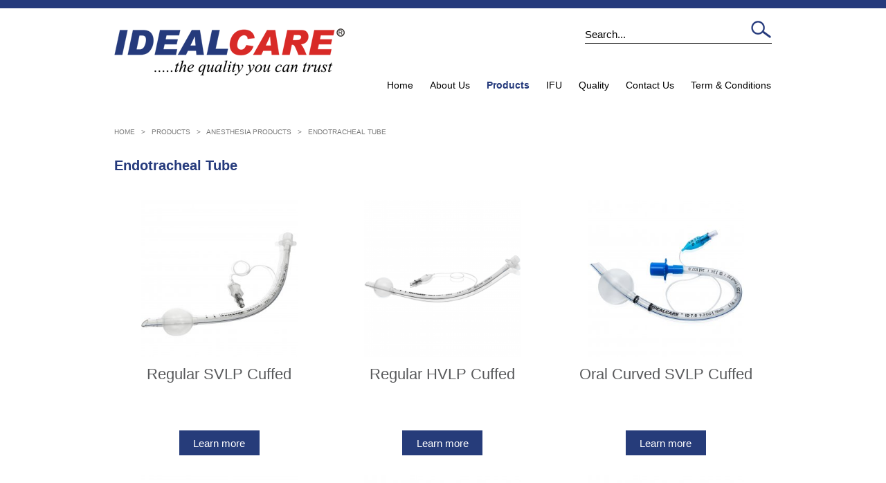

--- FILE ---
content_type: text/html; charset=UTF-8
request_url: http://www.idealcare.com.my/products/anesthesia-products/endotracheal-tube/
body_size: 4995
content:
<!DOCTYPE html><html class="no-js" lang="en"><head><meta charset="utf-8" /><title>Endotracheal Tube - Ideal Healthcare Sdn Bhd</title><link rel="canonical" href="http://www.idealcare.com.my/products/anesthesia-products/endotracheal-tube/" /><meta name="robots" content="all" /><meta name="description" content="" /><meta name="keywords" content="" /><meta name="generator" content="iconCMS v6.2" /><link rel="shortcut icon" href="/template/css/favicon.ico?ver=6.3.0.6" type="image/x-icon" /><link rel="stylesheet" type="text/css" media="all" href="/template/css/fonts.css" /><link rel="stylesheet" href="/template/css/styles.min.css?ver=6.3.0.6" /><script src="/template/js/jquery-2.1.0.min.js?ver=6.3.0.6"></script><script src="/template/js/jquery-migrate-1.2.1.min.js?ver=6.3.0.6"></script><link rel="stylesheet" href="/template/js/dhtmlx/css/dhtmlx.min.css?ver=6.3.0.6" /><script src="/template/js/dhtmlx/js/dhtmlx.min.js?ver=6.3.0.6"></script><link rel="stylesheet" href="/template/js/meanmenu/css/meanmenu.min.css?ver=6.3.0.6" /><script src="/template/js/meanmenu/js/jquery.meanmenu.min.js?ver=6.3.0.6"></script><script src="/template/js/meanmenu/js/jquery.meanmenu.settings.min.js?ver=6.3.0.6"></script><link rel="stylesheet" href="/template/js/smartmenus/css/sm-simple.min.css?ver=6.3.0.6" /><script src="/template/js/smartmenus/js/jquery.smartmenus.min.js?ver=6.3.0.6"></script><script src="/template/js/smartmenus/js/jquery.smartmenus.settings.min.js?ver=6.3.0.6"></script><link rel="stylesheet" href="/template/js/stickynavi/css/stickynavi.min.css?ver=6.3.0.6" /><link rel="stylesheet" href="/template/js/elevatezoom/css/elevatezoom.min.css?ver=6.3.0.6" /><script src="/template/js/elevatezoom/js/jquery.elevatezoom.min.js?ver=6.3.0.6"></script><link rel="stylesheet" href="/template/js/caroufredsel/css/caroufredsel.min.css?ver=6.3.0.6" /><script src="/template/js/caroufredsel/js/jquery.caroufredsel-6.2.1.min.js?ver=6.3.0.6"></script><link rel="stylesheet" href="/template/js/lightbox_me/css/lightbox_me.min.css?ver=6.3.0.6" /><script src="/template/js/lightbox_me/js/jquery.lightbox_me.min.js?ver=6.3.0.6"></script><link rel="stylesheet" href="/template/js/chosen/css/chosen.min.css?ver=6.3.0.6" /><script src="/template/js/chosen/js/chosen.jquery.min.js?ver=6.3.0.6"></script><link rel="stylesheet" href="/template/js/blueimp/css/blueimp-gallery.min.css?ver=6.3.0.6" /><script src="/template/js/blueimp/js/blueimp-gallery.min.js?ver=6.3.0.6"></script><link rel="stylesheet" href="/template/js/nicescroll/css/nicescroll.min.css?ver=6.3.0.6" /><script src="/template/js/nicescroll/js/jquery.nicescroll.min.js?ver=6.3.0.6"></script><script type="text/javascript">$(document).ready(function() { $("#table_text").niceScroll({cursorcolor:"#5B5B59", background:"#D0D0CE", cursorwidth:10, cursorborderradius:0, cursorborder:0, autohidemode:false});});</script><script src="/template/js/master.min.js?ver=6.3.0.6"></script><script src="/template/js/responsiveimg/js/responsive-img.min.js?ver=6.3.0.6"></script><script type="text/javascript">$(document).ready(function() { $("#defaultText").attr("value", "Search..."); var text = "Search..."; $("#defaultText").focus(function() { if ($(this).attr("value") == text) $(this).attr("value", ""); }); $("#defaultText").blur(function() { if ($(this).attr("value") == "") $(this).attr("value", text); });});function validatewebsearch() { if ( document.search.keyword.value == "" || document.search.keyword.value == "Search..." ) { dhtmlx.alert({ title: "ATTENTION", type: "alert-error", text: "Enter search keyword(s) to proceed.", callback: function(yes){ if (yes) { document.search.keyword.focus(); }; } }); return false; }};</script><script src="/template/js/languageswitcher/languageswitcher.min.js?ver=6.3.0.6"></script><script type='text/javascript'> window.smartlook||(function(d) { var o=smartlook=function(){ o.api.push(arguments)},h=d.getElementsByTagName('head')[0]; var c=d.createElement('script');o.api=new Array();c.async=true;c.type='text/javascript'; c.charset='utf-8';c.src='https://web-sdk.smartlook.com/recorder.js';h.appendChild(c); })(document); smartlook('init', 'b0bbe8ed1caf84806e058ebc51ebe75a58392047', { region: 'eu' });</script><link rel="stylesheet" href="/template/js/popupoverlay/css/popupoverlay.min.css?ver=6.3.0.6" /><script src="/template/js/popupoverlay/js/jquery.popupoverlay.min.js?ver=6.3.0.6"></script><script> $(document).ready(function() { $('#my_popup').popup({ transition: 'all 0.4s' }); });</script></head><body><header id="sticky_navigation_wrapper" class="headall"> <div class="logotop"> <div class="bar-blue"></div> <div class="wrap"> <div class="logo"> <a href="/home/" class="logo round" target="_top"> <img alt="" title="" src="/template/css/img/logo.png?ver=6.3.0.6" class="logo" /> </a> </div> <div class="search"> <form onsubmit="return(validatewebsearch());" target="_top" method="post" enctype="multipart/form-data" class="search_res_form" action="/search/" name="search" id="search"> <input type="hidden" value="toppanelsearch" name="action" id="action" /> <input type="text" name="keyword" value="Search..." maxlength="40" id="defaultText" class="keyword" /> <input type="image" src="/template/css/img/search-button.png" class="submit" /> </form> </div> </div> </div> <div class="navitop"> <div class="wrap"> <nav><ul id="main-menu" class="sm sm-simple"><li class=""><a class="" href="/home/" target="_top">Home</a></li><li class=""><a class="navi01" href="javascript:void(0);" target="_top">About Us</a><ul class=""><li class=""><a class="" href="/about-us/message-from-the-chairman/" target="_top">Message from The Chairman</a></li><li class=""><a class="" href="/about-us/corporate-profile/" target="_top">Corporate Profile</a></li><li class=""><a class="" href="/about-us/vision-amp-mission/" target="_top">Vision &amp; Mission</a></li></ul></li><li class="top_naviselected"><a class="navi01" href="javascript:void(0);" target="_top">Products</a><ul class=""><li class=""><a class="" href="/products/respiratory-care/" target="_top">Respiratory Care</a><ul class=""><li class=""><a class="" href="/products/respiratory-care/manual-resuscitator/" target="_top">Manual Resuscitator</a></li><li class=""><a class="" href="/products/respiratory-care/nasal-oxygen-cannula-1/" target="_top">Nasal Oxygen Cannula</a></li></ul></li><li class=""><a class="" href="/products/anesthesia-products/" target="_top">Anesthesia Products</a><ul class=""><li class=""><a class="" href="/products/anesthesia-products/endotracheal-tube/" target="_top">Endotracheal Tube</a></li></ul></li><li class=""><a class="" href="/products/urology/" target="_top">Urology</a><ul class=""><li class=""><a class="" href="/products/urology/foley-catheter/" target="_top">Foley Catheter</a></li></ul></li><li class=""><a class="" href="/products/infusion-amp-transfusion/" target="_top">Infusion &amp; Transfusion</a><ul class=""><li class=""><a class="" href="/products/infusion-amp-transfusion/iv-administration-set/" target="_top">I.V. Administration Set</a></li><li class=""><a class="" href="/products/infusion-amp-transfusion/iv-catheter/" target="_top">I.V. Catheter</a></li><li class=""><a class="" href="/products/infusion-amp-transfusion/iv-infusion-set/" target="_top">I.V. Infusion Set</a></li><li class=""><a class="" href="/products/infusion-amp-transfusion/peritoneal-dialysis-transfusion-set/" target="_top">Peritoneal Dialysis Transfusion Set</a></li><li class=""><a class="" href="/products/infusion-amp-transfusion/blood-giving-set/" target="_top">Blood Giving Set</a></li><li class=""><a class="" href="/products/infusion-amp-transfusion/microdrip/" target="_top">Microdrip</a></li><li class=""><a class="" href="/products/infusion-amp-transfusion/peritoneal-dialysis-catheter-set/" target="_top">Peritoneal Dialysis Catheter Set</a></li></ul></li><li class=""><a class="" href="/products/procedure-set-amp-clinical-set/" target="_top">Procedure Set &amp; Clinical Set</a><ul class=""><li class=""><a class="" href="/products/procedure-set-amp-clinical-set/basic-dressing-set/" target="_top">Basic Dressing Set</a></li></ul></li></ul></li><li class=""><a class="" href="/ifu/" target="_top">IFU</a></li><li class=""><a class="navi01" href="javascript:void(0);" target="_top">Quality</a><ul class=""><li class=""><a class="" href="/quality/awards-amp-achievements/" target="_top">Awards &amp; Achievements</a></li></ul></li><li class=""><a class="" href="/contact-us/" target="_top">Contact Us</a><ul class=""><li class=""><a class="" href="/contact-us/contact-us/" target="_top">Contact Us</a></li></ul></li><li class=""><a class="" href="/term-amp-conditions/" target="_top">Term &amp; Conditions</a></li></ul> </nav> </div> </div></header><div class="wrapper_content_allbg"><script type="text/javascript">$(document).ready(function() { var itemsfound = '11'; $('#dspitm').empty(); $('#dspitm').append(itemsfound);});</script><section> <article> <div class="wrapper"> <div class="wrapper-blk"> <div class="leftcontwrap alignleft"> <div class="contentwraptop"><div class="breadcrumb"><a href="/home/" target="_top">Home</a>&nbsp;&nbsp;&nbsp;&gt;&nbsp;&nbsp;&nbsp;<a href="javascript:void(0);" class="navi01" target="_top">Products</a>&nbsp;&nbsp;&nbsp;&gt;&nbsp;&nbsp;&nbsp;<a href="/products/anesthesia-products/" target="_top">Anesthesia Products</a>&nbsp;&nbsp;&nbsp;&gt;&nbsp;&nbsp;&nbsp;<span class="bchl">Endotracheal Tube</span></div> <div class="rightcontwrap alignleft"> <div class="headtext"><div class="title">Endotracheal Tube</div></div> <div class="cont_generic_top"> <div class="cont_prod01_wrap"> <div class="cont_prod01_top" title="Regular SVLP Cuffed"> <a href="/products/anesthesia-products/endotracheal-tube/regular-svlp-cuffed/" target="_top"> <div class="cont_prod01_pix"> <img src="/display/prod01/imgm/?u=69875d72-6bae-11e8-b0e3-00155dc71102&amp;i=2efcf2e3-6baf-11e8-b0e3-00155dc71102" alt="" title="Regular SVLP Cuffed" /> </div> <div class="cont_prod01_txt"> <span class="prod01_title"> Regular SVLP Cuffed </span> </div> <div class="cont_prod01_button">Learn more</div> </a> </div> <div class="cont_prod01_top" title="Regular HVLP Cuffed"> <a href="/products/anesthesia-products/endotracheal-tube/regular-hvlp-cuffed/" target="_top"> <div class="cont_prod01_pix"> <img src="/display/prod01/imgm/?u=d34f04b1-fbfc-11e7-9f76-00155dc71102&amp;i=00d3aea1-4379-11e8-b0e3-00155dc71102" alt="" title="Regular HVLP Cuffed" /> </div> <div class="cont_prod01_txt"> <span class="prod01_title"> Regular HVLP Cuffed </span> </div> <div class="cont_prod01_button">Learn more</div> </a> </div> <div class="cont_prod01_top" title="Oral Curved SVLP Cuffed"> <a href="/products/anesthesia-products/endotracheal-tube/oral-curved-svlp-cuffed/" target="_top"> <div class="cont_prod01_pix"> <img src="/display/prod01/imgm/?u=b320c09d-fc03-11e7-9f76-00155dc71102&amp;i=a497cc91-3c85-11e8-b0e3-00155dc71102" alt="" title="Oral Curved SVLP Cuffed" /> </div> <div class="cont_prod01_txt"> <span class="prod01_title"> Oral Curved SVLP Cuffed </span> </div> <div class="cont_prod01_button">Learn more</div> </a> </div> <div class="cont_prod01_top" title="Nasal Curved SVLP Cuffed"> <a href="/products/anesthesia-products/endotracheal-tube/nasal-curved-svlp-cuffed/" target="_top"> <div class="cont_prod01_pix"> <img src="/display/prod01/imgm/?u=ceafab5a-6bb9-11e8-b0e3-00155dc71102&amp;i=fa4f9a2a-6bc2-11e8-b0e3-00155dc71102" alt="" title="Nasal Curved SVLP Cuffed" /> </div> <div class="cont_prod01_txt"> <span class="prod01_title"> Nasal Curved SVLP Cuffed </span> </div> <div class="cont_prod01_button">Learn more</div> </a> </div> <div class="cont_prod01_top" title="Wire Reinforced Cuffed"> <a href="/products/anesthesia-products/endotracheal-tube/wire-reinforced-cuffed/" target="_top"> <div class="cont_prod01_pix"> <img src="/display/prod01/imgm/?u=2776b6a1-e6c7-11e7-90cf-00155dc71102&amp;i=e1f398ee-fbef-11e7-9f76-00155dc71102" alt="" title="Wire Reinforced Cuffed" /> </div> <div class="cont_prod01_txt"> <span class="prod01_title"> Wire Reinforced Cuffed </span> </div> <div class="cont_prod01_button">Learn more</div> </a> </div> <div class="cont_prod01_top" title="Wire Reinforced Cuffed with Stylet"> <a href="/products/anesthesia-products/endotracheal-tube/wire-reinforced-cuffed-with-stylet/" target="_top"> <div class="cont_prod01_pix"> <img src="/display/prod01/imgm/?u=7dbbb8e4-fc09-11e7-9f76-00155dc71102&amp;i=c7db0d5d-fc09-11e7-9f76-00155dc71102" alt="" title="Wire Reinforced Cuffed with Stylet" /> </div> <div class="cont_prod01_txt"> <span class="prod01_title"> Wire Reinforced Cuffed with Stylet </span> </div> <div class="cont_prod01_button">Learn more</div> </a> </div> <div class="cont_prod01_top" title="Oral Curved Plain Uncuff"> <a href="/products/anesthesia-products/endotracheal-tube/oral-curved-plain-uncuff/" target="_top"> <div class="cont_prod01_pix"> <img src="/display/prod01/imgm/?u=12e70b0a-6d56-11e8-b0e3-00155dc71102&amp;i=450d0a83-6d57-11e8-b0e3-00155dc71102" alt="" title="Oral Curved Plain Uncuff" /> </div> <div class="cont_prod01_txt"> <span class="prod01_title"> Oral Curved Plain Uncuff </span> </div> <div class="cont_prod01_button">Learn more</div> </a> </div> <div class="cont_prod01_top" title="Nasal Curved Plain Uncuff"> <a href="/products/anesthesia-products/endotracheal-tube/nasal-curved-plain-uncuff/" target="_top"> <div class="cont_prod01_pix"> <img src="/display/prod01/imgm/?u=d66f8f3d-7916-11e8-b0e3-00155dc71102&amp;i=1b508ef7-7918-11e8-b0e3-00155dc71102" alt="" title="Nasal Curved Plain Uncuff" /> </div> <div class="cont_prod01_txt"> <span class="prod01_title"> Nasal Curved Plain Uncuff </span> </div> <div class="cont_prod01_button">Learn more</div> </a> </div> <div class="cont_prod01_top" title="Regular Plain Uncuff"> <a href="/products/anesthesia-products/endotracheal-tube/regular-plain-uncuff/" target="_top"> <div class="cont_prod01_pix"> <img src="/display/prod01/imgm/?u=05c0e20b-6d33-11e8-b0e3-00155dc71102&amp;i=2025cc6d-6d41-11e8-b0e3-00155dc71102" alt="" title="Regular Plain Uncuff" /> </div> <div class="cont_prod01_txt"> <span class="prod01_title"> Regular Plain Uncuff </span> </div> <div class="cont_prod01_button">Learn more</div> </a> </div> <div class="cont_prod01_top" title="Wire Reinforced Uncuff"> <a href="/products/anesthesia-products/endotracheal-tube/wire-reinforced-uncuff/" target="_top"> <div class="cont_prod01_pix"> <img src="/display/prod01/imgm/?u=8b2e7b7a-7ab4-11e8-b0e3-00155dc71102&amp;i=debf63eb-7b37-11e8-b0e3-00155dc71102" alt="" title="Wire Reinforced Uncuff" /> </div> <div class="cont_prod01_txt"> <span class="prod01_title"> Wire Reinforced Uncuff </span> </div> <div class="cont_prod01_button">Learn more</div> </a> </div> <div class="cont_prod01_top" title="Intubation Stylet"> <a href="/products/anesthesia-products/endotracheal-tube/intubation-stylet/" target="_top"> <div class="cont_prod01_pix"> <img src="/display/prod01/imgm/?u=2a28591f-791c-11e8-b0e3-00155dc71102&amp;i=8066c518-791c-11e8-b0e3-00155dc71102" alt="" title="Intubation Stylet" /> </div> <div class="cont_prod01_txt"> <span class="prod01_title"> Intubation Stylet </span> </div> <div class="cont_prod01_button">Learn more</div> </a> </div> </div><table class="pagethruwrap bottom"> <tbody> <tr> <td class="dpptxt">1 - 11 of 11 items found.</td> <td class="aright"><span class="inactive" href="javascript:void(0);">Prev</span><a class="current" href="javascript:void(0);">1</a><span class="inactive" href="javascript:void(0);">Next</span></td> <td class="aright dpp"><select onchange="window.location='http://www.idealcare.com.my/products/anesthesia-products/endotracheal-tube/page/1/range/'+this[this.selectedIndex].value+'/'; return false"><option value="12">Display 12 per page</option><option selected value="24">Display 24 per page</option><option value="36">Display 36 per page</option><option value="48">Display 48 per page</option><option value="60">Display 60 per page</option></select></td> </tr> </tbody></table> </div> </div> </div> </div> </div> </div> </article></section><div class="clearfix"></div></div><footer> <div class="sitemapbar"> <div class="sitemapwrap"> <div class="wrap"> <div class="wrap-left"> <ul id="main-menu" class="sm sm-simple"><li class="top_naviselected"><a class="navi01 top" href="javascript:void(0);" target="_top">Products</a><ul class=""><li class=""><a class="" href="/products/respiratory-care/" target="_top">Respiratory Care</a></li><li class=""><a class="" href="/products/anesthesia-products/" target="_top">Anesthesia Products</a></li><li class=""><a class="" href="/products/urology/" target="_top">Urology</a></li><li class=""><a class="" href="/products/infusion-amp-transfusion/" target="_top">Infusion &amp; Transfusion</a></li><li class=""><a class="" href="/products/procedure-set-amp-clinical-set/" target="_top">Procedure Set &amp; Clinical Set</a></li></ul></li></ul> </div> <div class="wrap-right"> <ul id="main-menu" class="sm sm-simple"><li class="spacer"> | </li><li class=""><a class="" href="/ifu/" target="_top">IFU</a></li><li class="spacer"> | </li><li class=""><a class="" href="/e-catalog/" target="_top">E-Catalog</a></li><li class="spacer"> | </li><li class=""><a class="" href="/news-amp-events/" target="_top">News &amp; Events</a></li><li class="spacer"> | </li><li class=""><a class="" href="/contact-us/" target="_top">Contact Us</a></li><li class="spacer"> | </li><li class=""><a class="" href="/term-amp-conditions/" target="_top">Term &amp; Conditions</a></li></ul> <div class="socialmap"> <span class="icon"><a href="https://www.facebook.com/idealcare.my/" target="_blank"><img alt="" title="" src="/template/css/img/icon-fb-big.png?ver=6.3.0.6" class="login" /></a></span> <span class="icon"><a href="https://www.instagram.com/idealcare.my/?hl=en" target="_blank"><img alt="" title="" src="/template/css/img/icon-instagram-big.png?ver=6.3.0.6" class="login" /></a></span> <span class="icon"><a href="https://www.linkedin.com/company/ideal-healthcare-sdn-bhd-/" target="_blank"><img alt="" title="" src="/template/css/img/icon-linkedin-big.png?ver=6.3.0.6" class="login" /></a></span> <span class="icon"><a href="https://twitter.com/idealcareMY" target="_blank"><img alt="" title="" src="/template/css/img/icon-twitter-big.png?ver=6.3.0.6" class="login" /></a></span> <span class="icon"><a href="https://www.youtube.com/channel/UClYG-7AVPIGneMugVI6TdfQ" target="_blank"><img alt="" title="" src="/template/css/img/icon-yt-big.png?ver=6.3.0.6" class="login" /></a></span> </div> </div> </div> </div> </div> <div class="copyrightbar"> <div class="bar-wrap"> <div class="copyright"> <span>Copyright &copy; 2026 Ideal Healthcare Sdn Bhd. All Rights Reserved.</span> </div> </div> </div></footer><div class="clearboth"></div><div class="back-to-top" id="back-top"> <a href="javascript:void(0)" class="back-to-top" title="Back to Top">Top</a></div></body></html>

--- FILE ---
content_type: text/css
request_url: http://www.idealcare.com.my/template/css/fonts.css
body_size: 276
content:

@font-face {
  font-family: 'eng-got-bt';
  src: url('fonts/eng-got-bt.eot'); 
  src: url('fonts/eng-got-bt.eot?#iefix') format('embedded-opentype'), 
    /* url('fonts/eng-got-bt.woff2') format('woff2'), */
    /* url('fonts/eng-got-bt.woff') format('woff'), */
    url('fonts/eng-got-bt.ttf') format('truetype'), 
    url('fonts/eng-got-bt.svg#svgFontName') format('svg'); 
}


--- FILE ---
content_type: text/css
request_url: http://www.idealcare.com.my/template/css/styles.min.css?ver=6.3.0.6
body_size: 25428
content:
.clearfix{clear:both}.zoomContainer{display:none!important}*{padding-right:0;padding-left:0;padding-bottom:0;margin:0;padding-top:0}body,p{margin:0;padding:0;font:15px/1.7 Arial,Helvetica,Geneva,sans-serif}body .wrapper_content_allbg section,body .wrapper_content_homebg section{background-color:#fff}.cont_generic_linespacer a,.cont_generic_linespacer a:hover,.cont_generic_text a,.cont_generic_text a:hover,.cont_generichome_text a,.cont_generichome_text a:hover{color:#58595b}h1{font-size:28px;font-weight:100;text-align:center}a{color:#818181;text-decoration:underline}a:hover{color:#000}a img{border:0}.clearboth{clear:both}.bold{font-weight:700}.float-left{float:left}.float-right{float:right}.logotop .bar-blue{width:100%;height:12px;background-color:#253a7c}.logotop .wrap{padding:0 20px;width:950px;height:88px;margin:0 auto;position:relative}.logotop .wrap div.logo{width:300px;height:57px;display:block;float:left;margin:29px 0 0 0}.logotop .wrap div.icons{width:477px;height:71px;display:block;float:right;margin:14px 20px 0 0}.logotop .search{float:right;margin:18px 0 0 0;border-bottom:1px solid #000;width:270px}.logotop .search .keyword{border:0;width:236px}.logotop .search .keyword:focus{outline:0}.logintop{background:#fff url(img/bg_login.jpg?ver=6.2.0.01) repeat-x left top}.logintop .wrap{width:1200px;height:36px;margin:0 auto;position:relative}.logintop .wrap .login{float:left;margin:6px 0 0 20px}.logintop .wrap .search{float:right;padding:0;line-height:25px;border-radius:5px;vertical-align:middle;margin:4px 20px 0 0}.logintop .wrap .search input[type=text]{height:26px;width:310px;color:#000;float:left;border:1px solid #ccc;background-color:#fcfcfc;border-radius:6px;box-shadow:0 1px 3px rgba(0,0,0,.1) inset;font-size:12px;padding:0 0 0 10px;font-weight:400}.logintop .wrap .search .submit{width:26px;height:26px;margin:1px 0 0 -27px;text-indent:-9999px;border-radius:0 5px 5px 0;background:url(img/search-button_res.png?ver=6.2.0.01) left top no-repeat}.logintop .wrap .login .wrap-login,.logintop .wrap .login .wrap-malaysia{display:block;float:left;font-weight:700;color:#58595b;margin:0}.logintop .wrap .login .wrap-login:hover{cursor:pointer}.logintop .wrap .login .padding-login{display:block;float:left;margin:0 10px}.logintop .wrap .login a,.logintop .wrap .login a:hover{text-decoration:none;color:#58595b;font-size:14px}.logintop .wrap .login a:hover{color:#000}.logintop .wrap .login .wrap-login .icon-login{width:20px;float:left}.logintop .wrap .login .wrap-login .icon-login img{margin:2px 0 0 0}.logintop .wrap .login .wrap-login .text-login{margin:0;float:left}.logintop .wrap .login .wrap-malaysia .icon-malaysia{width:23px;float:left}.logintop .wrap .login .wrap-malaysia .icon-malaysia img{margin:2px 0 0 0}.logintop .wrap .login .wrap-malaysia .text-malaysia{width:60px;float:left}.navitop{height:42px}.navitop .wrap{width:950px;margin:0 auto;position:relative;z-index:100}.headtop{width:1200px;padding:0}.subheadtop{width:100%;min-width:1200px;height:39px;display:block;float:left;position:absolute;top:250px}.homecateslider{width:480px;height:129px;display:block;float:left;background-color:#5b5b5b}.homecatepager{width:100%;min-width:1200px;height:auto;display:block;float:left}.wrapper.logowrapper .logo.round{float:left}.wrapper.logowrapper .logo.round img{margin:10px 0 0 20px}.wrapper,.wrapper_404{width:100%;margin:0 auto;position:relative}.wrapper_404{padding-top:100px;float:left}.wrapper_404 .cont_generic404_wrapper{width:40%;margin:0 30%;color:#58595b}.wrapper_404 .cont_generic404_wrapper .cont_generic404_title{font-size:28px;font-weight:700;margin-bottom:10px}.wrapper_404 .cont_generic404_wrapper .cont_generic404_top ul{margin-left:20px}.wrapper .subnaviwrap{background:#000 transparent!important;background:rgba(0,0,0,.6)!important;background:transparent url(img/bg.png?ver=6.2.0.01) repeat}.wrapper.pager{padding:30px 0 20px 0;text-align:center;background-color:#000}.slidecategory{display:block;float:left;width:480px;height:129px;overflow:hidden}.homesearchwrap{display:block;float:left;width:240px;height:200px}.wrapper_popcart{margin:0 auto;width:99%;text-align:left;display:block;height:auto}header.headall{width:100%;min-width:950px;margin:0 auto}.wrapper-blk{width:100%;display:block;float:left}.wrapper-home{background-color:#fff;width:100%;display:block;float:left}.bckg01_wrap{width:100%;height:auto;padding:28px 0 0 0;margin:0}.bckg01_wrap img{width:100%;height:auto}.page_photo{display:block;float:left;width:900px;height:321px;padding:0;margin-left:-23px;overflow:hidden}.page_photo .page_photo_button_overlay{position:relative;bottom:60px;right:13px;display:block;float:right;text-align:right}.wrapper-home.landing{min-height:600px}.wrapper-home.landing .landing-logo{width:371px;height:108px;margin:50px auto 0 auto;text-align:center}.wrapper-home.landing.landing .landing-button-wrapper{display:block;min-height:233px;margin:0 auto;text-align:center}.wrapper-home.landing.landing .landing-button-top{height:233px}.wrapper-home.landing .landing-button-wrapper .landing-button-shop,.wrapper-home.landing .landing-button-wrapper .landing-button-site{display:block;float:left;width:46%;height:233px;margin:0 2%;text-align:right}.wrapper-home.landing .landing-button-wrapper .landing-button-shop{float:left;text-align:left}.wrapper-home.landing .landing-top-business-wrapper{display:block;float:left;width:100%;height:68px;margin:50px auto 0 auto;text-align:center}.wrapper-home.landing .landing-top-business{height:68px}.wrapper-home p img{width:311px!important}.wrapper-home .cont_generic_top{margin-top:50px}header nav{display:block;padding:0;z-index:999;right:-11px;position:absolute}nav .shop-now{width:94px;height:103px;float:left}.wrapper.logowrapper nav ul{float:left;margin:90px 0 0 0}.stickynavifloat header nav{padding-top:8px;padding-bottom:6px}header nav ul{margin:0;padding:0;list-style-type:none}header nav ul li{display:inline;margin-left:1em}header nav ul li:first-child{margin-left:0}header nav ul li ul{display:none}header .naviwrapper{position:absolute;float:left;z-index:1;width:1200px;height:60px;bottom:0;text-transform:uppercase;font-size:30px;font-weight:700;color:#fff;text-align:right;margin:0 40px 0 0}header .langswrapper{z-index:10;height:30px;background-color:transparent;width:50%;float:left}header .langswrapper .langswrap{float:left;padding:7px 0 0 10px;margin:15px 0 0 40px;background:url(img/bg_langs_2.png) no-repeat left top;width:220px;height:19px}header .langswrapper .langswrap .langs{display:block;float:left;text-align:right;color:#fff;padding:0 10px;border-right:1px solid #a7a9ac}header .langswrapper .langswrap .langs:last-child{border-right:none 0}header .langswrapper .langswrap .langs .flag{float:left;width:16px;height:11px;display:block;float:right;background-image:url(img/flagslanguage.png?ver=6.2.0.01);background-repeat:no-repeat}header .langswrapper .langswrap .langs .flag a{display:block;float:left;width:16px;height:11px}header .langswrapper .langswrap .langs .flag.en{background-position:0 0}header .langswrapper .langswrap .langs .flag.zh,header .langswrapper .langswrap .langs .flag.zh-cn,header .langswrapper .langswrap .langs .flag.zh-tw{background-position:-112px 0}header .langswrapper .langswrap .langs .text{height:11px;line-height:11px;display:block;float:right;text-align:right;margin-left:4px;font-weight:700;color:#58595b}header .langswrapper .langswrap .langs .text a,header .langswrapper .langswrap .langs .text a:hover{font-weight:700;color:#a7a9ac;text-decoration:none;border:none}header .langswrapper .langswrap .langs:hover .flag a,header .langswrapper .langswrap .langs:hover .text a{color:#a7a9ac}header .naviwrapper .topsearch{font-size:10px;color:#818181;float:left;padding-top:9px}.topsearch input[type=text]{height:34px;width:211px;color:#777;float:left;border:1px solid #ccc;background-color:#fcfcfc;font-size:12px;font-weight:400;box-sizing:border-box;-moz-box-sizing:border-box;-webkit-box-sizing:border-box;padding:0 8px}.topsearch input[type=text]:focus{outline:0}#subscribe-wrap{width:0;height:0;position:absolute;float:left;top:0;z-index:999}#subscribe-tab{height:302px;position:absolute;background-color:#000;overflow:visible!important;width:0;z-index:9998}#subscribe-tab #subscribe-tab-close{background-color:#434343;position:relative;float:left;width:40px;height:115px;cursor:pointer;z-index:9999}#subscribe-tab .lang_en{background:url(/template/css/img/subscribetab_tab_en2.png) no-repeat}#subscribe-tab .lang_zh-cn{background:url(/template/css/img/subscribetab_tab_zh-cn2.png) no-repeat}#subscribe-tab #subscribe-container{overflow:hidden;height:302px;width:0;position:absolute}#subscribe-tab #subscribe-container .socialicons{margin:0 12px 9px 12px}#subscribe-tab #subscribe-container .socialicons img{width:32px;height:32px;display:block}#subscribe-tab #subscribe-container .socialicons:first-child{margin:12px 12px 9px 12px}header .naviwrapper .rss{font-size:10px;color:#818181;text-shadow:0 -1px 0 #000;letter-spacing:.8px;text-transform:uppercase;float:left;padding:20px 9px 17px 18px;background:transparent url(img/pg-rss.png?ver=6.2.0.01) no-repeat scroll 0 21px}header .naviwrapper .rss a{color:#818181;text-decoration:none}header .naviwrapper .rss a:hover{color:#fff}header .headerspacers{display:block;float:left;width:100%;height:99px}header .naviwrap{height:159px}header .logowrapper a.logo.name img{top:22px;left:164px}header .logowrapper a.logo.url img{float:right;position:relative;top:32px}header .loginwrapper .carttop_div,header .search_res_div,header .searchwrapper #country-select{position:relative;top:-7px}header .searchwrapper #country-select{z-index:999}header .loginwrapper .logintop_div{position:absolute;left:166px;top:111px}.topnavi{height:48px;padding:0;margin:0 30px 0 190px;float:right;display:block}article,section{display:block;float:left;width:100%}.wrapper_content_allbg article{margin-top:0}.link_icon{margin:4px 0 20px 10px;width:207px;height:178px;float:left;z-index:63}.catback{margin:210px 0 0 740px;position:absolute;z-index:70}.catwrapper{margin:60px 0 30px 35px;width:555px;min-height:170px;float:left;display:block}section article hr{height:1px;border:none;width:100%;border-bottom:1px solid #ddd;margin:10px 0 10px 0;display:block;float:left}section article hr.top{margin-top:0}#country-select{display:block;float:right;margin:0 0 0 10px;width:88px}#country-select form{width:110px;padding:0}#country-select input,#country-select select{display:inline;padding:0;margin:0}.dropdown dd{position:relative;z-index:999}.dropdown a{text-decoration:none;outline:0;font:12px Arial,Helvetica,sans-serif;font-weight:700;display:block;width:66px;overflow:hidden}.dropdown dt a{background:#000;box-shadow:0 1px 3px rgba(0,0,0,.1) inset;border:1px solid #000;padding:5px 10px 4px 10px;color:#fff}.dropdown dt a.active{background:#171c1e;-webkit-border-bottom-left-radius:0;-webkit-border-bottom-right-radius:0;-moz-border-radius-bottomleft:0;-moz-border-radius-bottomright:0;border-bottom-left-radius:0;border-bottom-right-radius:0;color:#818181}.dropdown dd ul{background:#191919;border:1px solid #191919;color:#000;display:none;position:absolute;z-index:999;top:0;left:0;padding:0;list-style:none;border-top:none;margin:0}.dropdown___ dd ul li{padding:4px 0}.dropdown___ dd ul li:first-child{padding-top:8px}.dropdown___ dd ul li:last-child{padding-bottom:6px}.dropdown dd ul li a{padding:5px 10px}.dropdown dd ul li a span,.dropdown dt a span{float:left;width:16px;height:11px;margin:2px 6px 0 0;background-image:url(img/flagslanguage.png?ver=6.2.0.01);background-repeat:no-repeat;cursor:pointer}.my a span{background-position:0 0}.id a span{background-position:-16px 0}.th a span{background-position:-32px 0}.vn a span{background-position:-48px 0}.en a span{background-position:0 0}.id a span{background-position:-16px 0}.ja a span{background-position:-32px 0}.ko a span{background-position:-48px 0}.ms a span{background-position:-64px 0}.th a span{background-position:-80px 0}.vi a span{background-position:-96px 0}.zh a span,.zh-cn a span,.zh-tw a span{background-position:-112px 0}.dropdown dd ul li a em,.dropdown dt a em{font-style:normal;float:left;width:40px;cursor:pointer}.dropdown dd ul li a em{color:#818181}.dropdown dd ul li a:hover{background-color:rgba(255,255,255,.1)}.dropdown dd ul li a:hover em{color:#fff}.search_res_div{float:right;width:90%;vertical-align:middle}.search_res_div input[type=text]{height:34px;width:100%;color:#777;float:left;border:1px solid #ccc;background-color:#fcfcfc;font-size:12px;font-weight:400;box-sizing:border-box;-moz-box-sizing:border-box;-webkit-box-sizing:border-box;padding:0 8px}.search_res_div input[type=text]:focus{outline:0}.search_res_submit{width:33px;height:33px;margin:1px 0 0 -34px;text-indent:-9999px;border-radius:0 5px 5px 0;background:url(img/search-button_res.png) no-repeat left top}.search_res_submit:hover{background-position:0 24px}.carttop_div,.logintop_div{float:right;padding:0;height:20px;line-height:18px;vertical-align:middle}.carttop_div span,.logintop_div span{display:block;float:left;font-size:14px;font-weight:400;color:#fff;text-decoration:none}.logintop_div span.register a,.logintop_div span.register a span,.logintop_div span.register span{color:#f5e8df;text-decoration:none;font-weight:700}.logintop_div span.register a:hover,.logintop_div span.register a:hover span{color:#fff}.carttop_div span span,.logintop_div span span{float:inherit;display:inline-table;white-space:nowrap}.carttop_div span#topcartqty{margin:1px 0 0 2px}#search_clear_form{float:left;margin:0;padding:0;width:1px;height:24px}#search_clear_submit{width:24px;height:24px;float:left;margin:0 0 0 -23px;padding:0}.headtextwrap{width:100%;min-height:66px;margin:0 auto;color:#fff;font-size:40px;font-weight:700;text-align:left;text-transform:uppercase}.homeheadtextwrap{min-height:120px}.headtext{width:100%;display:block;float:left;padding:30px 0 30px 0;position:relative;color:#253a7c;font-size:20px;text-align:left;line-height:1em}.headtext.cart{width:1104px;padding:30px 28px 30px 28px;font-weight:700}.headtext.oidgall{margin:0;padding:0;height:98px;background:transparent url(img/idealcare_gall_ballprin.png?ver=6.2.0.01) no-repeat left 35px top}.headtext.oidgall.ballprin{background:transparent url(img/idealcare_gall_ballprin.png?ver=6.2.0.01) no-repeat left 35px top}.headtext.oidgall.copreven{background:transparent url(img/idealcare_gall_copreven.png?ver=6.2.0.01) no-repeat left 35px top}.headtext.oidgall.parteven{background:transparent url(img/idealcare_gall_parteven.png?ver=6.2.0.01) no-repeat left 35px top}.headtext.oidgall.speceven{background:transparent url(img/idealcare_gall_speceven.png?ver=6.2.0.01) no-repeat left 35px top}.headtext.oidgall.weddanni{background:transparent url(img/idealcare_gall_weddanni.png?ver=6.2.0.01) no-repeat left 35px top}.headtext.oidgall.others{background:transparent url(img/idealcare_gall_others.png?ver=6.2.0.01) no-repeat left 35px top}.googlemap{position:absolute;margin:71px 0 0 308px}.headtext .title{font-weight:700}.headtext.oidgall .title{margin:46px 0 0 60px;width:400px}.headtext.faqs01{padding:5px 0 15px 0}.headtext.faqs01 .title.faqs01{color:#0b56a3;font-size:15px;background:transparent url(img/prod01_divider.png?ver=6.2.0.0) left bottom no-repeat;padding:0 0 14px 0}.content.faqs01{padding:0 0 40px 0}.headtext.vide01{padding:5px 0 15px 0}.headtext.vide01 .title.vide01{color:#0b56a3;font-size:15px;min-height:35px;background:transparent url(img/prod01_divider.png?ver=6.2.0.0) left bottom no-repeat}.content.vide01{padding:0 0 40px 0}.headtext iframe{max-width:100%}.prod01-wrap{display:block;float:right;width:820px;padding:0 40px 40px 17px}.prod01-links{display:block;float:left;width:33.33%;text-align:center}.prod01-links a img{display:block;width:248px;height:198px;margin:0 auto}.prod01-links span{display:block;float:left;width:100%;color:#0b56a3;font-size:17px}.shareicon{margin-bottom:10px}.shareicon a{width:32px;height:32px;background:transparent url(img/main-icon-set.gif?ver=6.2.0.01) no-repeat;margin-right:4px;text-decoration:none;display:inline-block;position:relative;overflow:visible;vertical-align:baseline}.shareicon a.facebook{background-position:0 -160px}.shareicon a.twitter{background-position:0 -704px}.shareicon a.google-plus{background-position:0 -288px}.shareicon a.digg{background-position:0 -96px}.shareicon a.reddit{background-position:0 -608px}.shareicon a.linkedin{background-position:0 -320px}.shareicon a.stumbleupon{background-position:0 -640px}.shareicon a.tumblr{background-position:0 -672px}.shareicon a.email{background-position:0 -384px}.toptextbold{font-size:14px;font-weight:700}.subtext{font-size:12px;font-weight:400}.homeheadtext{padding-top:56px;font-size:32px}section article div.wrapper{padding:0 20px;width:950px;margin:0 auto}.iforms{margin:0;outline:0;box-shadow:0 0 20px rgba(0,0,0,.3);color:#666}.iforms .label{display:block;padding-bottom:6px;line-height:19px;font-weight:400}.iforms fieldset{display:block;padding:25px 30px 5px;border:none;background:#fff}.iforms section{margin-bottom:20px;background:#fff}.iforms .button,.iforms .checkbox,.iforms .input,.iforms .radio,.iforms .select,.iforms .textarea,.iforms .toggle{position:relative;display:block}.iforms .input input,.iforms .select select,.iforms .textarea textarea{display:block;box-sizing:border-box;-moz-box-sizing:border-box;width:100%;height:39px;padding:8px 10px;outline:0;border-width:2px;border-style:solid;border-radius:0;background-color:#fff;font:15px/19px 'Open Sans',Helvetica,Arial,sans-serif;color:#404040;appearance:normal;-moz-appearance:none;-webkit-appearance:none}.iforms footer{display:block;padding:10px 30px;border-top:1px solid rgba(0,0,0,.1);background-color:#f2f2f2;height:59px;background:#f2f2f2;box-shadow:none;width:340px;min-width:340px}.iforms a{color:#666}.iforms a:hover{color:#272f73}.iforms .checkbox i,.iforms .icon-append,.iforms .icon-prepend,.iforms .input input,.iforms .radio i,.iforms .select select,.iforms .textarea textarea,.iforms .toggle i{border-color:#e5e5e5;-ms-transition:border-color .3s;-moz-transition:border-color .3s;-webkit-transition:border-color .3s}.iforms .message{display:none;font-size:18px}.iforms .message i{display:block;margin:0 auto 20px;width:81px;height:81px;border:1px solid #6fb679;border-radius:50%;font-size:30px;line-height:81px}.iforms.submited fieldset,.iforms.submited footer{display:none}.iforms.submited .message{display:block;padding:50px 30px;background-color:#fff;text-align:center}.iforms-modal{position:fixed;z-index:1;display:none;width:400px;z-index:9999;background-color:#fff}.iforms-modal-overlay{position:fixed;top:0;left:0;display:none;width:100%;height:100%;background:rgba(0,0,0,.9);z-index:999}.iforms .label{border-radius:0;font-size:100%;text-align:left;white-space:normal;color:inherit;background-color:#fff}.iforms *,.iforms :after,.iforms :before{margin:0;padding:0;box-sizing:content-box;-moz-box-sizing:content-box}div.forgotpasswrap,div.resendactwrap{display:block;height:20px;width:100%;text-align:center;padding-bottom:37px}div.forgotpasswrap span.forgotpass,div.forgotpasswrap span.resendact{padding:0 4px 0 4px;font-size:12px;width:125px}div.resendactwrap span.resendact{margin:0}section article div.centercontwrap,section article div.leftcontwrap,section article div.rightcontwrap{display:block;float:right;width:100%;padding:0}section article div.rightcontwrap{display:block;float:left;margin-bottom:30px}section article div.leftcontwrap{float:left}section article .contentwraptop.search div.rightcontwrap{width:100%}section article .contentwraptop.search div.rightcontwrap .headtext{width:1104px;padding:30px 28px 30px 28px}section article .contentwraptop.search div.rightcontwrap .cont_generic_top.search{width:1104px;padding:0 28px 30px 28px}.wrapper_content_homebg section article div.homecontwrap{padding:0;min-height:1440px;background-color:#fff}.wrapper_content_homebg section article div.homecontwrap .home-header-ep-text,.wrapper_content_homebg section article div.homecontwrap .home-header-text{display:block;float:left;width:100%;height:50px;color:#fff;background-color:#000;text-align:center;text-transform:uppercase;font-size:29px;font-weight:400}.wrapper_content_homebg section article div.homecontwrap .homeblk01{display:block;float:left;width:645px;height:630px;background-color:#000;overflow:hidden}.wrapper_content_homebg section article div.homecontwrap .homeblk01 img{width:645px;height:auto;margin-top:-15px}.wrapper_content_homebg section article div.homecontwrap .homeblk02{display:block;float:left;width:315px;height:630px;background-color:#000;overflow:hidden}.wrapper_content_homebg section article div.homecontwrap .homeblk02 .bot,.wrapper_content_homebg section article div.homecontwrap .homeblk02 .top{display:block;float:left;width:315px;height:315px;background-color:#000;overflow:hidden}.wrapper_content_homebg section article div.homecontwrap .homeblk02 .bot{background-color:#000}.wrapper_content_homebg section article div.homecontwrap .homeblk03{display:block;float:left;width:300px;height:630px;background-color:#fff;overflow:hidden}.wrapper_content_homebg section article div.homecontwrap .homeblk04{display:block;float:left;width:300px;height:600px;background-color:#000;overflow:hidden}.wrapper_content_homebg section article div.homecontwrap .homeblk04 .bot,.wrapper_content_homebg section article div.homecontwrap .homeblk04 .top{display:block;float:left;width:300px;height:250px;background-color:#000;overflow:hidden}.wrapper_content_homebg section article div.homecontwrap .homeblk04 .top img.article{margin-top:-25px}.wrapper_content_homebg section article div.homecontwrap .homeblk04 .bot{height:350px}.wrapper_content_homebg section article div.homecontwrap .homeblk04 .bot img{height:350px;width:auto;left:92%;margin-left:-100%;position:relative}.wrapper_content_homebg section article div.homecontwrap .homeblk05{display:block;float:left;width:660px;height:600px;background-color:#000;overflow:hidden}.wrapper_content_homebg section article div.homecontwrap .homeblk05 img{width:660px;height:auto;margin-top:-60px}.wrapper_content_homebg section article div.homecontwrap .homeblk06{display:block;float:left;width:300px;height:600px;background-color:#000;overflow:hidden}.wrapper_content_homebg section article div.homecontwrap .homeblk07{display:block;float:left;width:300px;height:600px;background-color:#000;overflow:hidden}.wrapper_content_homebg section article div.homecontwrap .homeblk06 img,.wrapper_content_homebg section article div.homecontwrap .homeblk07 img{width:auto;height:600px}.wrapper_content_homebg section article div.homecontwrap .homeblk06 img.article,.wrapper_content_homebg section article div.homecontwrap .homeblk07 img.article{margin-left:-150px}.wrapper_content_homebg section article div.homecontwrap .homeblk08{display:block;float:left;width:960px;height:600px;background-color:#3d3533;overflow:hidden}.wrapper_content_homebg section article div.homecontwrap .homeblk08.blk{background-color:#000}.wrapper_content_homebg section article div.homecontwrap .homeblk08.blk img{margin-top:-180px}.wrapper_content_homebg section article div.homecontwrap .homeblk08 .videoheader{display:block;float:left;width:auto;color:#fff;font-weight:700;font-size:20px;text-align:center;padding:10px}.wrapper_content_homebg section article div.homecontwrap .homeblk08 .videosummary{display:block;float:left;width:auto;color:#fff;font-weight:400;font-size:14px;text-align:center;padding:10px}.wrapper_content_homebg section article div.homecontwrap .homeblk01:hover a img,.wrapper_content_homebg section article div.homecontwrap .homeblk05:hover a img,.wrapper_content_homebg section article div.homecontwrap .homeblkep03:hover a img,.wrapper_content_homebg section article div.homecontwrap .homeblkep04:hover a img,.wrapper_content_homebg section article div.homecontwrap .homeblkep05:hover a img,.wrapper_content_homebg section article div.homecontwrap .homeblkep06:hover a img,.wrapper_content_homebg section article div.homecontwrap .homeblkep07:hover a img,.wrapper_content_homebg section article div.homecontwrap .homeblkep08:hover a img,.wrapper_content_homebg section article div.homecontwrap .homeblkep09:hover a img{-webkit-transition:opacity .1s ease-out;-webkit-transition-delay:.1s;-moz-transition:opacity .1s ease-out .1s;-o-transition:opacity .1s ease-out .1s;transition:opacity .1s ease-out .1s;opacity:.8}div.homecontwrap .link.hover .wrap .text .intro{-webkit-transition:opacity .4s ease-out;-webkit-transition-delay:.4s;-moz-transition:opacity .4s ease-out .4s;-o-transition:opacity .4s ease-out .4s;transition:opacity .4s ease-out .4s;opacity:1}div.homecontwrap .link:hover .wrap .text .intro{-webkit-transition:opacity .4s ease-out;-webkit-transition-delay:.4s;-moz-transition:opacity .4s ease-out .4s;-o-transition:opacity .4s ease-out .4s;transition:opacity .4s ease-out .4s;opacity:1}div.homecontwrap .wrap .text .intro{font-size:1.2em;line-height:1.3;opacity:0}div.homecontwrap .wrap .intro{display:block;color:#fff;font-size:14px}div.homecontwrap img,div.rightpanelcatadvert img{width:100%;height:auto;display:block}div.homecontwrap .link,div.rightpanelcatadvert .link{position:relative;display:block;text-decoration:none;-webkit-transform:translate3d(0,0,0);-moz-transform:translate3d(0,0,0);-ms-transform:translate3d(0,0,0);-o-transform:translate3d(0,0,0);transform:translate3d(0,0,0)}div.rightpanelcatadvert .link{width:160px;height:600px;padding:20px 70px}div.homecontwrap .link.none,div.rightpanelcatadvert .link.none{cursor:default}div.homecontwrap .wrap{position:absolute;background:#000;display:block;top:0;left:0;bottom:0;right:0;text-align:center;opacity:0;-webkit-transition:opacity .2s ease-out;-moz-transition:opacity .2s ease-out;-o-transition:opacity .2s ease-out;transition:opacity .2s ease-out}div.homecontwrap .staticcategory{position:absolute;bottom:39px;display:block;float:left;background-color:#a9a4a1;color:#fff;padding:4px 10px;text-transform:uppercase}div.homecontwrap .staticheadline{position:absolute;bottom:0;display:block;float:left;background-color:#a9a4a1;color:#000;padding:6px 10px 0 8px;font-size:16px;line-height:16px;height:38px;width:630px;font-weight:700}div.homecontwrap .homeblk05 .staticheadline{width:642px}.wrapper_content_homebg section article div.homecontwrap .homeblk04 .top:hover .advert4theadline,.wrapper_content_homebg section article div.homecontwrap .homeblk06:hover .advert6theadline,.wrapper_content_homebg section article div.homecontwrap .homeblk07:hover .advert7theadline,div.rightpanelcatadvert:hover .advertscaheadline{display:block}div.homecontwrap .advert4theadline,div.homecontwrap .advert6theadline,div.homecontwrap .advert7theadline,div.rightpanelcatadvert .advertscaheadline{position:absolute;bottom:0;display:none;float:left;background-color:#000;color:#fff;padding:12px 16px 0 16px;font-size:16px;line-height:16px;height:27px;width:268px;font-weight:700;opacity:.7}div.rightpanelcatadvert .advertscaheadline{margin-left:-70px}div.homecontwrap .wrap .text{position:absolute;display:block;z-index:10;width:100%}div.homecontwrap .wrap .category{display:block;color:#cacaca;text-transform:uppercase;padding:0 20px}div.homecontwrap .wrap .headline{display:block;color:#fff;font-size:14px;font-weight:700;padding:0 20px}div.homecontwrap .link:hover .wrap{opacity:.8}div.homecontwrap .link:hover .wrap{display:block}div.homecontwrap .homeblk02 .wrap .text{top:120px}div.homecontwrap .homeblk04 .wrap .text{top:136px}div.homecontwrap .homeblk06 .wrap .text,div.homecontwrap .homeblk07 .wrap .text{top:270px}div.homecontwrap .homeblk08 .wrap .text{top:450px}div.homecontwrap .homeblk02 .wrap .category,div.homecontwrap .homeblk02 .wrap .headline,div.homecontwrap .homeblk02 .wrap .intro,div.homecontwrap .homeblk04 .wrap .category,div.homecontwrap .homeblk04 .wrap .headline,div.homecontwrap .homeblk04 .wrap .intro{padding:0 20px}.wrapper_content_homebg section article div.homecontwrap .homeblkep01,.wrapper_content_homebg section article div.homecontwrap .homeblkep01 .link,.wrapper_content_homebg section article div.homecontwrap .homeblkep02,.wrapper_content_homebg section article div.homecontwrap .homeblkep02 .link,.wrapper_content_homebg section article div.homecontwrap .homeblkep03,.wrapper_content_homebg section article div.homecontwrap .homeblkep03 .link,.wrapper_content_homebg section article div.homecontwrap .homeblkep04,.wrapper_content_homebg section article div.homecontwrap .homeblkep04 .link,.wrapper_content_homebg section article div.homecontwrap .homeblkep05,.wrapper_content_homebg section article div.homecontwrap .homeblkep05 .link,.wrapper_content_homebg section article div.homecontwrap .homeblkep06,.wrapper_content_homebg section article div.homecontwrap .homeblkep06 .link,.wrapper_content_homebg section article div.homecontwrap .homeblkep07,.wrapper_content_homebg section article div.homecontwrap .homeblkep07 .link,.wrapper_content_homebg section article div.homecontwrap .homeblkep08,.wrapper_content_homebg section article div.homecontwrap .homeblkep08 .link,.wrapper_content_homebg section article div.homecontwrap .homeblkep09,.wrapper_content_homebg section article div.homecontwrap .homeblkep09 .link{display:block;float:left;width:802px;height:533px;background-color:#000;overflow:hidden}.wrapper_content_homebg section article div.homecontwrap .homeblkep02,.wrapper_content_homebg section article div.homecontwrap .homeblkep02 .link{width:458px;height:533px}.wrapper_content_homebg section article div.homecontwrap .homeblkep03,.wrapper_content_homebg section article div.homecontwrap .homeblkep03 .link{width:400px;height:736px}.wrapper_content_homebg section article div.homecontwrap .homeblkep04,.wrapper_content_homebg section article div.homecontwrap .homeblkep04 .link,.wrapper_content_homebg section article div.homecontwrap .homeblkep07,.wrapper_content_homebg section article div.homecontwrap .homeblkep07 .link{width:402px;height:368px}.wrapper_content_homebg section article div.homecontwrap .homeblkep03 .link img,.wrapper_content_homebg section article div.homecontwrap .homeblkep04 .link img,.wrapper_content_homebg section article div.homecontwrap .homeblkep08 .link img{margin-bottom:108px}.wrapper_content_homebg section article div.homecontwrap .homeblkep05,.wrapper_content_homebg section article div.homecontwrap .homeblkep05 .link,.wrapper_content_homebg section article div.homecontwrap .homeblkep06,.wrapper_content_homebg section article div.homecontwrap .homeblkep06 .link{background-color:#fff;width:458px;height:368px}.wrapper_content_homebg section article div.homecontwrap .homeblkep05 .link img{width:236px;height:368px;margin-right:222px}.wrapper_content_homebg section article div.homecontwrap .homeblkep06 .link img{width:236px;height:368px;margin-left:222px}.wrapper_content_homebg section article div.homecontwrap .homeblkep07 .link img,.wrapper_content_homebg section article div.homecontwrap .homeblkep09 .link img{margin-top:108px}.wrapper_content_homebg section article div.homecontwrap .homeblkep08,.wrapper_content_homebg section article div.homecontwrap .homeblkep08 .link{width:624px;height:620px}.wrapper_content_homebg section article div.homecontwrap .homeblkep09,.wrapper_content_homebg section article div.homecontwrap .homeblkep09 .link{width:636px;height:620px}div.homecontwrap .homeblkep01 .wrap .text,div.homecontwrap .homeblkep02 .wrap .text{top:226px}div.homecontwrap .homeblkep01 .wrap .text .category,div.homecontwrap .homeblkep01 .wrap .text .headline,div.homecontwrap .homeblkep02 .wrap .text .category,div.homecontwrap .homeblkep02 .wrap .text .headline{font-size:18px}.wrapper_content_homebg section article div.homecontwrap .homeblkepwrap4567{display:block;float:left;width:860px;height:736px;background-color:#000;overflow:hidden}div.homecontwrap .epcategory{font-size:18px;position:absolute;width:366px;bottom:56px;display:block;float:left;background-color:#a9a4a1;color:#fff;padding:15px 18px;text-transform:uppercase;font-weight:400}div.homecontwrap .epcategory.f_top{top:0;bottom:inherit}div.homecontwrap .epcategory.ep08{color:#000;background-color:#fff;width:588px}div.homecontwrap .epcategory.ep09{top:0;bottom:inherit;width:600px}div.homecontwrap .epcategory.f_left,div.homecontwrap .epcategory.f_right{color:#000;background-color:#fff;top:0;right:0;width:188px;height:40px;padding:30px 18px}div.homecontwrap .epcategory.f_left{left:0}div.homecontwrap .epheadline{font-size:18px;position:absolute;bottom:0;display:block;float:left;background-color:#a9a4a1;color:#000;padding:6px 18px;font-size:16px;line-height:16px;height:54px;width:366px;font-weight:700}div.homecontwrap .epheadline.f_top{top:56px;bottom:inherit}div.homecontwrap .epheadline.ep08{background-color:#fff;width:588px}div.homecontwrap .epheadline.ep09{top:56px;bottom:inherit;width:600px}div.homecontwrap .epheadline.f_left,div.homecontwrap .epheadline.f_right{background-color:#fff;top:82px;right:0;width:188px;height:274px;line-height:22px}div.homecontwrap .epheadline.f_left{left:0}.wrapper_content_homebg section article div.leftcontwrap.spacerhome{padding:0}.wrapper_content_homebg section article div.leftcontwrap.bannertours{padding:0 0 2% 0}.wrapper_content_homebg section article div.leftcontwrap.titlehome{padding:2% 0 0 0;font-weight:700;color:#272f73;font-size:25px;text-transform:uppercase}.wrapper_content_homebg section article div.leftcontwrap.newswrap{padding:2% 0;display:block;float:left;background-color:#f2e9e0}.wrapper_content_homebg section article div.leftcontwrap.newswrap .newsline{padding:16px 2%}.wrapper_content_homebg section article div.leftcontwrap.newswrap .newsline:first-child{padding-top:0}.wrapper_content_homebg section article div.leftcontwrap.newswrap .newsline:last-child{padding-bottom:0}.wrapper_content_homebg section article div.leftcontwrap.newswrap .newsline .summary{cursor:pointer;font-size:13px}.wrapper_content_homebg section article div.leftcontwrap.newswrap .newsline .summary .title{font-size:15px;font-weight:700;display:block;float:left;width:100%}.wrapper_content_homebg section article div.leftcontwrap.newswrap .newsline .summary:hover .title{color:#272f73}.wrapper_content_homebg section article div.leftcontwrap.bannertours img,.wrapper_content_homebg section article div.leftcontwrap.spacerhome img{width:100%}.wrapper_content_homebg section article div.leftcontwrap.bannertours img:hover{cursor:pointer;box-shadow:2px 2px 6px rgba(100,100,100,.5)}.wrapper_content_allbg.greybg section article div.leftcontwrap{background-color:#000;padding:0}section article div.leftcontwrap{float:left}section article div.leftcontwrap.shop01_cate{margin-bottom:0}section article div.popcontwrap{display:block;float:right;width:100%;padding:0}section article .wrapper div.registeredcontwrap{margin:64px 0 26px 0;display:block;float:left;width:100%}section article div.wrapper .popcontwrap div.forgotpasswordtitle,section article div.wrapper .registeredcontwrap div.regloglogtitle{border-bottom:1px solid #dddada;font-size:18px;margin:0 0 24px 0;padding:17px 0 11px 0;text-align:center;text-transform:uppercase;font-weight:700}section article div.wrapper .popcontwrap div.forgotpasswordtitle{margin:0}section article div.wrapper .registeredcontwrap span.reglogcontent{text-align:center;padding:0 30px 30px 30px;display:block}section article div.registerlogin{padding:60px 28px 10px 28px;width:1104px}section article div.registerlogin.left,section article div.registerlogin.right{width:47.5%;margin:0}section article div.registerlogin.left{margin:0 5% 0 0}section article div.registerlogin.left .cont_generic_top,section article div.registerlogin.right .cont_generic_top{width:100%}section article div.centercontwrap{width:100%}section article div.homecontentwrap{padding-top:0}section article div.payerror,section article div.paysuccess{width:100%;margin:0 0 5px 0;text-align:center;font-weight:700;color:#ca0010}section article div.paysuccess{color:#359933}section article div.aligncenter{text-align:center}section article div.alignleft{text-align:left;background-color:#fff}section article div.alignleft.news01{padding:0}section article div.alignright{text-align:right}.leftnaviuserwrap,.leftnaviwrap{width:260px;min-height:500px;padding:10px 17px 0 0;display:block;float:left;background-color:#fff}.leftnavibgtoppanel{width:270px;height:4px;background:#ebebeb url(leftnavibgtoppanel.png?ver=6.2.0.01) repeat-x left top;padding:0;display:block;float:left}.left_navi{width:268px;padding:0;display:block;float:left}.leftnaviuserwrap .left_subnavi_left,.leftnaviwrap .left_subnavi_left{min-width:260px;margin:0;float:left;display:block;width:100%}.leftnaviuserwrap .left_subnavi_left ul,.leftnaviwrap .left_subnavi_left ul{list-style-type:none;padding:0;display:block;margin:5px 30px 0 0}.leftnaviwrap .left_subnavi_left.shop01 ul{background-color:#fff;border:1px solid #e0dddd;float:left;margin:0 30px 0 0;box-sizing:border-box;-webkit-box-sizing:border-box;-moz-box-sizing:border-box}.leftnaviuserwrap .left_subnavi_left ul li,.leftnaviuserwrap .left_subnavi_left ul li.sub0,.leftnaviwrap .left_subnavi_left ul li,.leftnaviwrap .left_subnavi_left ul li.sub0{padding:0;margin:0;display:block;float:left;color:#787878;font-size:13px;width:260px;min-height:39px;border-bottom:1px solid #e0dddd}.leftnaviwrap .left_subnavi_left.shop01 ul li:first-child{border-top:0}.leftnaviwrap .left_subnavi_left.shop01 ul li{border-top:1px solid #e0dddd;border-bottom:0;margin-bottom:0;color:inherit;font-size:inherit;cursor:pointer}.leftnaviwrap .left_subnavi_left.shop01 ul li img{margin:0;max-width:90%;padding:5%}.leftnaviwrap .left_subnavi_left.shop01 ul li div.cate_lp_top3_fea_pix,.leftnaviwrap .left_subnavi_left.shop01 ul li div.cate_lp_top3_hot_pix,.leftnaviwrap .left_subnavi_left.shop01 ul li div.cate_lp_top3_top_pix{background:transparent url(img/ajax-loader.gif?ver=6.2.0.01) no-repeat center center}.leftnaviwrap .left_subnavi_left.shop01 ul li div.name,.leftnaviwrap .left_subnavi_left.shop01 ul li div.price{padding:1px 5%}.leftnaviwrap .left_subnavi_left.shop01 ul li div.name{max-height:34px;overflow-y:hidden}.leftnaviwrap .left_subnavi_left.shop01 ul li div.price{margin-bottom:10px;display:block;float:left}.leftnaviuserwrap .left_subnavi_left ul li.sub0,.leftnaviwrap .left_subnavi_left ul li.sub0{border-top:1px solid #e0dddd}.leftnaviuserwrap .left_subnavi_left ul li:first-child,.leftnaviwrap .left_subnavi_left ul li:first-child{border-top:1px solid #e0dddd}.leftnaviuserwrap .left_subnavi_left ul li:last-child,.leftnaviwrap .left_subnavi_left ul li:last-child{border-bottom:0 none}.left_subnavi_left li a{font-size:14px;font-weight:700}.left_subnavi_left li.sub00 a,.left_subnavi_left li.sub00 a:hover,.left_subnavi_left li.sub00_hl a,.left_subnavi_left li.sub00_hl a:hover,.left_subnavi_left li.sub1 a,.left_subnavi_left li.sub1 a:hover,.left_subnavi_left li.sub10 a,.left_subnavi_left li.sub10 a:hover,.left_subnavi_left li.sub10_hl a,.left_subnavi_left li.sub10_hl a:hover,.left_subnavi_left li.sub1_hl a,.left_subnavi_left li.sub1_hl a:hover,.left_subnavi_left li.sub2 a,.left_subnavi_left li.sub2 a:hover,.left_subnavi_left li.sub2_hl a,.left_subnavi_left li.sub2_hl a:hover,.left_subnavi_left li.sub3 a,.left_subnavi_left li.sub3 a:hover,.left_subnavi_left li.sub3_hl a,.left_subnavi_left li.sub3_hl a:hover,.left_subnavi_left li.sub4 a,.left_subnavi_left li.sub4 a:hover,.left_subnavi_left li.sub4_hl a,.left_subnavi_left li.sub4_hl a:hover,.left_subnavi_left li.sub5 a,.left_subnavi_left li.sub5 a:hover,.left_subnavi_left li.sub5_hl a,.left_subnavi_left li.sub5_hl a:hover,.left_subnavi_left li.sub6 a,.left_subnavi_left li.sub6 a:hover,.left_subnavi_left li.sub6_hl a,.left_subnavi_left li.sub6_hl a:hover,.left_subnavi_left li.sub7 a,.left_subnavi_left li.sub7 a:hover,.left_subnavi_left li.sub7_hl a,.left_subnavi_left li.sub7_hl a:hover,.left_subnavi_left li.sub8 a,.left_subnavi_left li.sub8 a:hover,.left_subnavi_left li.sub8_hl a,.left_subnavi_left li.sub8_hl a:hover,.left_subnavi_left li.sub9 a,.left_subnavi_left li.sub9 a:hover,.left_subnavi_left li.sub9_hl a,.left_subnavi_left li.sub9_hl a:hover{display:block;text-decoration:none;color:#58595b}.left_subnavi_left li.sub1 a:hover,.left_subnavi_left li.sub10 a:hover,.left_subnavi_left li.sub10_hl a,.left_subnavi_left li.sub10_hl a:hover,.left_subnavi_left li.sub1_hl a,.left_subnavi_left li.sub1_hl a:hover,.left_subnavi_left li.sub2 a:hover,.left_subnavi_left li.sub2_hl a,.left_subnavi_left li.sub2_hl a:hover,.left_subnavi_left li.sub3 a:hover,.left_subnavi_left li.sub3_hl a,.left_subnavi_left li.sub3_hl a:hover,.left_subnavi_left li.sub4 a:hover,.left_subnavi_left li.sub4_hl a,.left_subnavi_left li.sub4_hl a:hover,.left_subnavi_left li.sub5 a:hover,.left_subnavi_left li.sub5_hl a,.left_subnavi_left li.sub5_hl a:hover,.left_subnavi_left li.sub6 a:hover,.left_subnavi_left li.sub6_hl a,.left_subnavi_left li.sub6_hl a:hover,.left_subnavi_left li.sub7 a:hover,.left_subnavi_left li.sub7_hl a,.left_subnavi_left li.sub7_hl a:hover,.left_subnavi_left li.sub8 a:hover,.left_subnavi_left li.sub8_hl a,.left_subnavi_left li.sub8_hl a:hover,.left_subnavi_left li.sub9 a:hover,.left_subnavi_left li.sub9_hl a,.left_subnavi_left li.sub9_hl a:hover{color:#0b56a3}.left_subnavi_left li.sub1 a,.left_subnavi_left li.sub1_hl a{padding:10px 10px 6px 0}.left_subnavi_left li.sub2 a,.left_subnavi_left li.sub2_hl a{padding:10px 10px 6px 5%}.left_subnavi_left li.sub3 a,.left_subnavi_left li.sub3_hl a{padding:10px 10px 6px 10%}.left_subnavi_left li.sub4 a,.left_subnavi_left li.sub4_hl a{padding:10px 10px 6px 15%}.left_subnavi_left li.sub5 a,.left_subnavi_left li.sub5_hl a{padding:10px 10px 6px 20%}.left_subnavi_left li.sub6 a,.left_subnavi_left li.sub6_hl a{padding:10px 10px 6px 25%}.left_subnavi_left li.sub7 a,.left_subnavi_left li.sub7_hl a{padding:10px 10px 6px 30%}.left_subnavi_left li.sub8 a,.left_subnavi_left li.sub8_hl a{padding:10px 10px 6px 35%}.left_subnavi_left li.sub9 a,.left_subnavi_left li.sub9_hl a{padding:10px 10px 6px 40%}.left_subnavi_left li.sub10 a,.left_subnavi_left li.sub10_hl a{padding:10px 10px 6px 45%}.left_subnavi_left li.sub00 a,.left_subnavi_left li.sub00_hl a{padding:10px 10px 6px 50%}.left_subnavi_left li.sub00 a,.left_subnavi_left li.sub00_hl a,.left_subnavi_left li.sub10 a,.left_subnavi_left li.sub10_hl a,.left_subnavi_left li.sub2 a,.left_subnavi_left li.sub2_hl a,.left_subnavi_left li.sub3 a,.left_subnavi_left li.sub3_hl a,.left_subnavi_left li.sub4 a,.left_subnavi_left li.sub4_hl a,.left_subnavi_left li.sub5 a,.left_subnavi_left li.sub5_hl a,.left_subnavi_left li.sub6 a,.left_subnavi_left li.sub6_hl a,.left_subnavi_left li.sub7 a,.left_subnavi_left li.sub7_hl a,.left_subnavi_left li.sub8 a,.left_subnavi_left li.sub8_hl a,.left_subnavi_left li.sub9 a,.left_subnavi_left li.sub9_hl a{font-weight:400;font-size:14px}.navi_bold{font-weight:700}.fblikeboxwrap{width:270px;min-height:50px;padding:20px 0 6px 0;float:left;display:block}.wordwrap{white-space:pre;white-space:pre-wrap;white-space:pre-line;white-space:-pre-wrap;white-space:-o-pre-wrap;white-space:-moz-pre-wrap;word-wrap:break-word}.itemsnotfound{width:100%;height:100px;padding:73px 0 0 0;margin:0;text-align:center;color:#58595b}.leftnaviuserwrap .left_subnavi_top,.leftnaviwrap .left_subnavi_top{min-width:260px;width:100%;min-height:16px;margin-top:5px;padding:0;float:left;display:block}.leftnaviwrap .left_subnavi_top.shop01{margin-top:40px}.leftnaviwrap .left_subnavi_top.shop01 div{margin:5px 30px 0 0;background-color:#e0dddd;padding:4px 5% 1px;font-weight:700;text-transform:uppercase}.leftnaviwrap .left_subnavi_top.shop01 ul{list-style-type:none;display:block;float:left}.leftnaviuserwrap .left_subnavi_top ul,.leftnaviwrap .left_subnavi_top ul{display:block;list-style-type:none;margin:0;padding:0}.leftnaviuserwrap .left_subnavi_top ul li a,.leftnaviwrap .left_subnavi_top ul li a{float:left;display:block;font-size:14px;color:#58595b;font-weight:700;text-decoration:none;width:100%;padding:6px 0 6px 0;text-transform:uppercase}.leftnaviuserwrap .left_subnavi_top ul li a:hover,.leftnaviuserwrap .left_subnavi_top ul li.top_hl a:hover,.leftnaviwrap .left_subnavi_top ul li a:hover,.leftnaviwrap .left_subnavi_top ul li.top_hl a:hover{color:#0b56a3;text-decoration:none}.leftnaviuserwrap .left_subnavi_top ul li a.navi01,.leftnaviwrap .left_subnavi_top ul li a.navi01{color:#58595b;text-transform:uppercase}.leftnaviuserwrap .left_subnavi_top ul li.top_hl a,.leftnaviwrap .left_subnavi_top ul li.top_hl a{color:#0b56a3;text-transform:uppercase}.leftnaviuserwrap .left_subnavi_top ul li a.navi01,.leftnaviwrap .left_subnavi_top ul li a.navi01{cursor:default}.left_subnavi2_top{width:198px;height:31px;background:#c39968 url(leftsubnavihead2_top.jpg?ver=6.2.0.01) no-repeat left top;margin-left:43px;margin-top:15px;padding:0;float:left;display:block}.left_subnavi2_top p{padding-top:8px;padding-left:10px;float:left;display:block;font-size:14px;color:#000;font-weight:700}.left_subnavi2_top p a{color:#fff;text-decoration:none}.left_subnavi2_top p a:hover{color:#c39968;text-decoration:none}.rightnavitopwrap{width:32%;min-height:40px;padding:0 0 20px 0;display:block;float:left;background:transparent url(img/bg_body_fade.png?ver=6.2.0.01) repeat-x center top}.rightnavitopwrap h2.widgettitle{padding:0 0 6px 0;text-transform:uppercase;border-bottom:1px solid #e0e0e0;color:#555;margin:38px 0 10px 10%;font-size:11px;letter-spacing:1px;font-weight:400}.rightnaviwrap{width:32%;min-height:40px;padding:0 0 20px 0;display:block;float:left}.rightnaviwrap h2.connecttitle,.socialbar h2.connecttitle{padding:0 0 6px 0;text-transform:uppercase;color:#555;margin:5px 0 2px 10%;font-size:13px;font-weight:700}.socialbar h2.connecttitle{color:#858585;margin:0;padding:0;text-align:center}.rightnaviwrap h2.widgettitle{padding:0 0 6px 0;text-transform:uppercase;border-bottom:1px solid #e0e0e0;color:#555;margin:5px 0 18px 10%;font-size:11px;letter-spacing:1px;font-weight:400}.rightnaviwrap .socialiconswrap{min-height:40px;padding:0 0 20px 10%;display:block}.socialbar .socialiconswrap{min-height:40px;padding:13px 0 20px 151px;display:block;float:left;width:280px}.socialbar .appstorewrap{min-height:40px;display:block;float:left;width:300px;margin-left:200px}.rightnaviwrap .socialiconswrap .socialicons,.socialbar .socialiconswrap .socialicons{display:block;float:left;margin-right:6px}.rightpaneltop{width:300px;height:83px;display:block;float:left;background-color:#000}.rightpanelwrap{background-color:#000;width:300px;padding:0 0 60px 0;display:block;float:right}.rightpanelcatadvert{width:300px;height:640px;display:block;float:right;background-color:#8e8e86}.rightpaneltitle{color:#fff;background-color:#333;width:281px;height:65px;line-height:65px;display:block;float:left;text-transform:uppercase;font-size:22px;font-weight:400;text-align:left;padding-left:19px}.rightpanellist{background-color:#fff;border-right:1px solid #333;border-bottom:1px solid #333;border-left:19px solid #333;width:280px;height:91px;display:block;float:left}.rightpanellist a{width:280px;display:block;float:left;text-decoration:none;color:#000}.rightpanellist:hover{background-color:#f4f4f4}.rightpanellist .pop_number{width:30px;display:block;float:left;text-align:center;margin-top:43px}.rightpanellist .pop_photo{width:91px;height:91px;display:block;float:left}.rightpanellist .pop_photo img{width:91px;height:91px}.rightpanellist .pop_title{width:176px;display:block;float:left;margin-left:7px;padding-top:6px;font-size:12px;line-height:17px}.popartbox,.popartwrap{width:300px;display:block;float:left;position:relative}.popartbox-bottom{width:300px;height:60px;background-color:#000;position:absolute;bottom:43px;right:0;z-index:1000}.pagethruwrap{font-size:12px}.wrapper_content_allbg.greybg .pagethruwrap{font-size:12px;background-color:#000;border:0;width:100%;height:64px;padding:20px}.pager .pagethruwrap{background-color:#000;border:0 none;width:auto;display:inline-block}.pagethruwrap select{outline:0;border:1px solid #ccc;padding:1px 0;background:#fcfcfc;color:#000;font-size:12px;height:36px}.pagethruwrap select:focus{background:#fff;-moz-box-shadow:inset 1px 1px 2px #eee;-webkit-box-shadow:inset 1px 1px 2px #eee;box-shadow:inset 1px 1px 2px #eee}.pagethruwrap select option{padding-left:7px}.pagethruwrap tbody td.dpptxt{min-width:100px;text-align:left}.pagethruwrap tbody td.dpp{width:132px;padding-left:10px}.acenter,.pagethruwrap tbody td.acenter{text-align:center}.aleft,.pagethruwrap tbody td.aleft{text-align:left}.aright,.pagethruwrap tbody td.aright{text-align:right}.aright,.pagethruwrap tbody td.aright{color:#ccc;text-align:right}.paginate{font-weight:400}a.paginate{border:1px solid #ccc;padding:10px;margin:0 1px;text-decoration:none;color:#999}a.paginate:hover{background-color:#f3f5f7;color:#000;text-decoration:none}a.current{font-weight:700;padding:10px;margin:0 1px;cursor:default;background:#ccc;color:#000;text-decoration:none;border:1px solid #ccc}.pager a.current{border:0 none}span.inactive{border:1px solid #ccc;padding:10px;margin:0 1px;color:#ccc;cursor:default}.wrapper_content_allbg.greybg span.inactive{border:1px solid #5c5c5c;padding:2px 6px 2px 6px;margin:0 1px;color:#5c5c5c;cursor:default}.breadcrumb{padding:40px 0 0 0;display:block;float:left;font-size:10px;text-decoration:none;top:0;position:relative;margin:0;width:100%;color:#787878}.breadcrumb a{color:#787878;font-size:10px;text-decoration:none;text-transform:uppercase}.breadcrumb a.navi01,.breadcrumb a.navi01:hover{cursor:default;text-decoration:none;color:#787878}.breadcrumb a:hover{color:#000}.breadcrumb span.bchl{color:#787878;font-size:10px;text-transform:uppercase}.cont_generic_top{width:100%;float:left;display:block;padding:0 0 50px 0;color:#58595b}.cont_generic_top input[type=file]{line-height:0}.cont_generic_top.prod01{padding:0;min-height:560px}.cont_generic_top ol,.cont_generic_top ul{padding:0 0 0 27px}.cont_generic_top ol li,.cont_generic_top ul li{padding:2px 0;line-height:1.3em}.prod01_content .cont_generic_top .cont_generic_text{padding:40px 0 40px 0}.prod01_content .enquiry-wrap{display:block;float:left;width:100%;margin:0 0 50px 0}.prod01_content .enquiry-wrap .button{color:#fff;background-color:#263c7a;width:90px;height:10px;line-height:12px;text-align:center;padding:13px;margin:0 auto}.prod01_content .enquiry-wrap .button a,.prod01_content .enquiry-wrap .button a:hover{text-decoration:none;color:#fff}.cont_generic_top p{margin:15px 0;color:#58595b}.cont_generic_top p img{max-width:100%!important;height:auto!important}.contentwraptop.idealcare_gall .cont_generic_top{width:546px;padding:10px 20px 10px 40px}.test01_top_wrap .cont_generic_top{width:1120px;padding:0 30px}.contentwraptop.idealcare_gall .cont_generic_top.catbg_mid{background:transparent url(img/category_bg_mid.png?ver=6.2.0.01) repeat-y left 35px top;width:536px;padding:0 0 10px 60px;margin:0}.catbg_bottom{width:600px;height:8px;float:left;display:block;background:transparent url(img/category_bg_bottom.png?ver=6.2.0.01) no-repeat left 35px top}.catbg_mid_item{margin:2px 0 0 7px;padding-left:32px;width:215px;height:35px;float:left;display:block;background:transparent url(img/category_bg_mid_bullet.png?ver=6.2.0.01) no-repeat left top;vertical-align:top;overflow:hidden}.wrapper-home .cont_generic_top.homebotwrap{width:100%;float:left;padding:0;margin:10px 0 10px 0}.wrapper-home .cont_generic_top.homebot2.top{width:100%;float:left;padding:0;margin:0;height:18px;background:#fff url(img/bg_home_column_fullbottom.jpg?ver=6.2.0.01) no-repeat center 1px}.wrapper-home .cont_generic_top.homebot2{width:100%;float:left;padding:0;margin:10px 0 50px 0;background:#fff url(img/bg_home_column_news_full.jpg?ver=6.2.0.01) no-repeat center 20px}.cont_generic_top.enqform{width:820px;float:right;display:block;margin-bottom:0;padding:0 40px 40px 17px}.cont_generic_top.enqform.pop{width:100%;padding:0}.wrapper_content_allbg.greybg .cont_generic_top{padding:0 20px;color:#fff}.contentwraptop{width:100%;min-height:600px;float:left;display:block;padding:0;margin:0;background-color:#fff}.news01 .contentwraptop{padding:0}.contentwraptop.slidecate{width:100%!important;min-height:129px;padding:0;background-color:#fff}body .wrapper_content_allbg .contentwraptop,body .wrapper_content_homebg .contentwraptop{background-color:#fff;width:100%}body .wrapper_content_allbg.greybg .contentwraptop{background-color:#fff;width:960px;padding:0}.home_prod01_wrap{height:435px}.home_vide01_wrap{height:435px;background-color:#ade1f8}.home_test01_wrap{height:472px;background:#1485c3 url(img/bg_testimonial.jpg?ver=6.2.0.0) no-repeat center top}.home_news01_wrap{height:472px;background:#1485c3 url(img/bg_news_events.jpg?ver=6.2.0.0) no-repeat center top}.home_news01_wrap .more,.home_news01_wrap .title,.home_test01_wrap .more,.home_test01_wrap .title,.home_vide01_wrap .more,.home_vide01_wrap .title{float:left;width:40%;line-height:normal;margin:30px 30px 10px 30px;color:#0b56a3;font-size:18px;font-weight:700}.home_news01_wrap .more a,.home_news01_wrap .more a:hover,.home_test01_wrap .more a,.home_test01_wrap .more a:hover,.home_vide01_wrap .more a,.home_vide01_wrap .more a:hover{color:#0b56a3;font-size:18px;font-weight:700;text-decoration:none}.home_news01_wrap .more a,.home_news01_wrap .more a:hover{color:#fff}.home_news01_wrap .more,.home_test01_wrap .more,.home_vide01_wrap .more{float:right;text-align:right}.home_news01_wrap .title{color:#fff}.home_news01_wrap .news01_top_shadow,.home_prod01_wrap .prod01_top_shadow,.home_test01_wrap .test01_top_shadow,.home_vide01_wrap .vide01_top_shadow{width:1200px;height:15px;position:absolute;z-index:99}.home_prod01_wrap .contentwraptop{min-height:300px}.prod01_top_wrap{width:820px;float:right;display:block;padding:0 40px 40px 17px}.test01_top_wrap{float:left;width:1180px;height:412px;margin:30px;background-color:#ade1f8;background:transparent url(img/bg_testimonial_box.jpg?ver=6.2.0.0) repeat left top}.test01_top_wrap .img_title{color:#0b56a3;font-size:18px;font-weight:700;float:left;width:100%;height:25px;overflow:hidden}.test01_top_wrap .img_desc{color:#0b56a3;font-size:13px;font-weight:400;float:left;width:100%;height:47px;overflow:hidden}.news01_wrap{display:block;float:left;width:1180px;padding:0 30px}.news01_item_wrap{display:block;float:left;width:33%;padding:22px 0 10px 0}.news01_item_wrap a.photo{float:left;width:160px;height:160px;line-height:158px;padding:0;background-color:#b4b5b7;display:table-cell;text-align:center;vertical-align:middle}.news01_item_wrap a.text{color:#fff;text-decoration:none}.news01_item_wrap a.photo img{max-width:160px;max-height:160px;vertical-align:middle}.news01_item_wrap .news01_title{display:block;float:left;width:198px;padding:0 20px 0 10px;color:#fff;font-weight:700;font-size:14px;line-height:14px}.news01_item_wrap .news01_desc{display:block;float:left;width:198px;padding:10px 20px 0 10px;color:#fff;font-weight:400;font-size:14px;line-height:14px}.subcont_title_header{font-size:22px;font-weight:700;border-bottom:1px solid #000;margin:40px 0 10px 0;text-transform:uppercase}.subcont_title_header.elastislide{-webkit-box-sizing:border-box;-moz-box-sizing:border-box;box-sizing:border-box;margin-top:0!important;background-color:#353434;color:#fff;margin:0;font-weight:400;font-size:16px;padding:6px 2%}.subcont_title_header:first-child{margin-top:10px}.cont_generic_top.error,.cont_generic_top.saved{color:#009500;padding:50px 30px 0 350px;position:absolute}.cont_generic_top.error{color:red}.leftcontwrap.registerlogin .cont_generic_top,.rightcontwrap.registerlogin .cont_generic_top{border:0 none;background-color:#f2f9f9;box-shadow:0 0 15px rgba(0,0,0,.5);margin:0 auto;float:none;padding:0}.leftcontwrap.registerlogin.checkout .cont_generic_top,.rightcontwrap.registerlogin.checkout .cont_generic_top{width:49%;float:left;min-height:687px}.leftcontwrap.registerlogin.checkout .cont_generic_top.left{margin:0 1.6% 0 0}.registeredcontwrap .cont_generic_top,.rightcontwrap.registerlogin .cont_generic_top{border:0 none;background-color:#f6f3ef;box-shadow:0 0 15px rgba(0,0,0,.5);margin:0 auto;padding:0;float:none}.cont_generic_text{margin:0;line-height:normal}.cont_generic_text h1{text-align:left;padding:0}.wrapper table.pagethruwrap{display:block;float:right;padding-top:20px}.wrapper table{display:block;float:left;padding-top:0}.wrapper-home .homebot2 .cont_generic_text p{margin-bottom:30px}.cont_generic_text p:last-child{margin-bottom:0}.cont_generic_text #table_top #table_text{width:100%;height:918px;overflow-y:auto;display:block}.cont_generic_text.home img{display:inline}h1,h2,h3,h4,h5,h6{color:#000;font-weight:700;line-height:1.2em;margin:0}.companies_title.first{margin-top:0}.companies_title{font-size:1.2em;font-weight:700;margin-top:25px}.companies_address{margin:0}a.viewmap{color:#0050a4;text-decoration:none}a.viewmap:hover{color:#ffc20e}.pagefound_wrap,.prod01_cart_quan span.list_quan,.prod01_list_curr span.list_curr,.prod01_list_sort span.list_sort,.prod01_page_colo span.list_colo,.prod01_page_curr span.list_curr,.prod01_page_size span.list_size .prod01_page_quan span.list_quan,.shop01_cart_quan span.list_quan,.shop01_list_curr span.list_curr,.shop01_list_sort span.list_sort,.shop01_page_colo span.list_colo,.shop01_page_curr span.list_curr,.shop01_page_size span.list_size .shop01_page_quan span.list_quan{font-size:13px;margin:4px 4px 0 4px;vertical-align:middle;float:left}.pagefound_wrap{max-width:200px;float:left;margin:5px 0 5px 0}.addcartloading,.loadingimg{display:block;float:left;margin:0;width:100%;text-align:center;background:#fff url(img/ajax-loader2.gif?ver=6.2.0.0) no-repeat center center}.addcartloading{height:34px;min-height:34px;margin:0 0 10px 0}.dropdown_top,.dropdown_top2{margin-bottom:26px;border-bottom:1px solid #ccc}section article div.wrapper .threecolumns{margin:55px auto 0;overflow:hidden}section article div.wrapper .threecolumns h3{margin:24px auto 18px;font-size:17pt;text-transform:uppercase;word-spacing:.1em;font-weight:700}section article div.wrapper .threecolumns p{margin:0 15px 15px;line-height:17pt}section article div.wrapper .threecolumns a{margin-bottom:20px;display:block;line-height:17pt}section article div.wrapper .threecolumns>div{width:33%;float:left;text-align:center}.person{clear:both;overflow:hidden;padding:30px 80px;border-bottom:1px solid #ccc;background-repeat:no-repeat;min-height:350px}.person h3{display:block;font-size:20pt;text-transform:uppercase;word-spacing:.1em;font-weight:700}.person.odd{padding-right:384px;margin-right:55px;background-position:bottom right}.person.even{padding-left:384px;margin-left:55px;background-position:bottom left}.person#yehuda{background-image:url(../img/yehuda_l.jpg)}section article div.wrapper #projects{overflow:hidden;padding:50px 0;font-size:14pt;line-height:18pt}section article div.wrapper #projects .project{width:31%;float:left;padding:30px 1%;height:310px;border-width:0 1px 1px 0;border-style:solid;border-color:#ccc}section article div.wrapper #projects .project:nth-last-child(-n+3){border-bottom-width:0;margin-bottom:50px}section article div.wrapper #projects .project:nth-child(3n+3){border-right-width:0}section article div.wrapper #projects a.project-title{text-transform:uppercase;word-spacing:.1em;color:#121b21;font-size:16pt;display:block;height:50px}section article div.wrapper .leftcontwrap label,section article div.wrapper .rightcontwrap label{clear:left;float:left;width:150px;padding:9px 0 9px 0;font-size:14px;color:#58595b}section article div.wrapper .leftcontwrap .cont_generic_top.enqform label{width:160px}.cont_generic_top.enqform span.field{margin:9px 0 0 170px}.cont_generic_top.enqform span.field.experience{min-height:50px}section article div.wrapper .leftcontwrap label.summary,section article div.wrapper .rightcontwrap label.summary{padding-top:0;padding-bottom:0}section article div.wrapper .leftcontwrap div.logr01 label,section article div.wrapper .rightcontwrap div.logr01 label{width:160px}section article div.wrapper .leftcontwrap div.logr01 span.field,section article div.wrapper .rightcontwrap div.logr01 span.field{margin:15px 0 0 120px}section article div.wrapper .leftcontwrap div.logr01.account_details span.field,section article div.wrapper .leftcontwrap div.logr01.billing_address span.field,section article div.wrapper .leftcontwrap div.logr01.change_password span.field,section article div.wrapper .rightcontwrap div.logr01.account_details span.field,section article div.wrapper .rightcontwrap div.logr01.billing_address span.field,section article div.wrapper .rightcontwrap div.logr01.change_password span.field{margin:0 0 0 160px;padding:7px 0 7px 0}section article div.wrapper .leftcontwrap div.logr01 span.field.summary,section article div.wrapper .rightcontwrap div.logr01 span.field.summary{font-size:13px}section article div.wrapper .sumbold{font-weight:700;display:block;float:left;width:100%;margin:20px 0 4px 0}section article div.wrapper .sumbold.notopmargin{margin:0 0 4px 0}section article div.wrapper .sumbold a.edit{color:#272f73;font-weight:400}section article div.wrapper .dashname{font-weight:700}section article div.wrapper .rightcontwrap .fldcaptcha em.invalid{padding-left:0;margin-top:34px;position:absolute}section article div.wrapper .registerlogin .paywrap .redeslider{width:100%;height:60px}section article div.wrapper .registerlogin .paywrap .redeslider label{margin-left:0;width:100%}section article div.wrapper .registerlogin .paywrap .redeslider input{border:0;color:#272f73;font-weight:700}section article div.wrapper .registerlogin .paywrap .redeslider span.redembal{color:#000;font-weight:700}section article div.wrapper .registerlogin label{margin-left:30px;width:125px}section article div.wrapper .leftcontwrap em.invalid,section article div.wrapper .popcontwrap em.invalid,section article div.wrapper .registerlogin em.invalid,section article div.wrapper .rightcontwrap em.invalid{font-size:10px;color:#ca0010;padding:0 0 6px 160px;display:block}section article div.wrapper .leftcontwrap em.invalid,section article div.wrapper .rightcontwrap em.invalid{padding-left:161px;margin-top:-11px}section article div.wrapper .leftcontwrap .fldcaptcha em.invalid,section article div.wrapper .rightcontwrap .fldcaptcha em.invalid{padding-left:0;position:absolute;margin-top:28px}section article div.wrapper .leftcontwrap div.logr01 em.invalid,section article div.wrapper .rightcontwrap div.logr01 em.invalid{padding-left:120px;margin-top:-5px}section article div.wrapper .leftcontwrap div.logr01.account_details em.invalid,section article div.wrapper .leftcontwrap div.logr01.billing_address em.invalid,section article div.wrapper .rightcontwrap div.logr01.account_details em.invalid,section article div.wrapper .rightcontwrap div.logr01.billing_address em.invalid,section article div.wrapper .rightcontwrap div.logr01.change_password em.invalid{padding-left:120px;margin-top:-11px}section article div.wrapper .popcontwrap em.invalid{padding-left:0}section article div.wrapper .registerlogin em.invalid{padding-left:160px;margin-top:-11px}section article div.wrapper .registerlogin span.fldcaptcha em.invalid{padding-left:0;margin-top:34px;position:absolute}section article div.wrapper .registerlogin div.regloglogtitle,section article div.wrapper .registerlogin div.reglogregtitle{font-size:15px;font-weight:700;margin:0 0 24px 0;padding:9px 0 4px 0;text-align:center;background-color:#e3ded5;border-bottom:1px solid #c6bcaa;text-transform:uppercase}section article div.wrapper .registerlogin div.viewordertitle{font-size:12px;margin:0 0 2px 0;text-align:left;padding-left:10px}section article div.wrapper .registerlogin div.loginfailed{font-size:13px;margin:0 0 15px 0;text-align:center;color:#ca0010}section article div.wrapper .registerlogin div.regloglogtitle{background-color:#cae8e8;border-bottom:1px solid #86caca}section article div.wrapper .registerlogin div.reglogshipadd{font-size:18px;margin:16px 0;padding:6px 0;text-align:center;background-color:#e3ded5;border-bottom:1px solid #e3ded5;text-transform:uppercase}section article div.wrapper .cartaddresswrap .registerlogin div.reglogshipadd{padding:12px 0 7px 0}section article div.wrapper .cartaddresswrap .registerlogin div.reglogregtitle{background-color:#f1f1f1;border-bottom:1px solid #e0dddd}section article div.wrapper .cartaddresswrap .registerlogin div.addwrap{padding:10px}section article div.wrapper .cartaddresswrap.hist .registerlogin div.addwrap{padding:0}section article div.wrapper .cartaddresswrap .registerlogin div div.address{padding:0 10px;font-size:13px;word-break:break-all}section article div.wrapper .cartaddresswrap .registerlogin div div.address.orderdetails.left{width:50%;float:left}section article div.wrapper .cartaddresswrap .registerlogin div.content1{padding:10px;font-size:12px;border-bottom:1px solid #ccc}section article div.wrapper .cartaddresswrap .registerlogin div.content1:last-child{border-bottom:0 none}section article div.wrapper .cartaddresswrap .registerlogin div.shipadd{margin:0 0 5px 0}section article div.wrapper .cartaddresswrap .registerlogin div.sameasbilladd{margin:0 0 2px 0;padding:0 0 0 160px}section article div.wrapper .cartaddresswrap .registerlogin div.sameasbilladd span.textsame{font-size:10px;top:-1px;position:relative}section article div.wrapper .cartaddresswrap .registerlogin div.reglogregtitle.bordertop{border-top:1px solid #e0dddd}section article div.wrapper .cartaddresswrap .registerlogin div.reglogregtitle span.input{position:relative;top:2px}section article div.wrapper .cartaddresswrap .registerlogin div.reglogregtitle span.textsame{font-size:10px;text-transform:none}.registerlogin .required.fieldreq{padding:0 0 24px 0;width:100%}.required{color:red;font-size:11px;font-style:italic;font-weight:400;text-align:center;margin-top:20px;margin-left:0!important;margin-right:0!important}.pop .required{margin-top:2px;margin-bottom:20px}.topnavi_logo2{position:absolute;right:0;top:25px}span.field{display:block;margin-left:100px}.pop span.field{margin-left:0}.registerlogin span.field{margin:0 30px 0 160px;padding:6px 0 6px 0}.cont_generic_top.enquiry span.field{margin:0 30px 0 160px;padding:6px 0 6px 0}span.state-error input,span.state-error input:focus{border:1px solid #ca0010}.registerlogin span.top{margin-top:16px}.registerlogin div.formbuttonwrap,div.formbuttonwrap{margin-top:12px;margin-bottom:20px;width:100%}.registerlogin .paywrap div.formbuttonwrap{margin-top:18px}.popcontwrap div.formbuttonwrap{margin-top:10px;margin-bottom:10px}.allcaps{text-transform:uppercase}.input_dropdown,.input_emailus,.input_emailus_error,.input_emailus_readonly,.input_valicode,.input_valicode_error{border:1px solid #827e7e;padding:2px 0 0 4px;font-size:12px;margin-bottom:6px;width:98%;min-height:20px;line-height:20px;font:inherit;background-color:#fff;resize:none}.input_emailus.select{width:99%;padding:4px 0 3px 4px}.input_emailus.textarea{margin-bottom:0}textarea.input_emailus.invalid{margin-bottom:0;border:1px solid #ca0010}.input_emailus.invalid{margin-bottom:5px}.input_dropdown{width:99%;height:30px}.input_dropdown:focus,.input_emailus:focus,.input_valicode:focus{outline:0;border-color:#253a7c}.input_dropdown option{padding-left:7px}.input_valicode,.input_valicode_error{width:58px;height:25px;font-weight:700;float:left;text-transform:uppercase}.registerlogin .input_valicode,.registerlogin.input_valicode_error{width:47px}.input_emailus_error,.input_valicode_error{border:1px solid red}.wsstdform .formbuttonwrap p.tacenter{text-align:center}.cont_prod01_det_top .addcartbox input[type=submit],.cont_prod01_det_top .addcartbox input[type=submit]:hover,.cont_prod01_top .addcartbox input[type=submit],.cont_prod01_top .addcartbox input[type=submit]:hover,.cont_shop01_det_top .addcartbox input[type=submit],.cont_shop01_det_top .addcartbox input[type=submit]:hover,.cont_shop01_top .addcartbox input[type=submit],.cont_shop01_top .addcartbox input[type=submit]:hover,.lp.cont_prod01_top .addcartbox input[type=submit],.lp.cont_prod01_top .addcartbox input[type=submit]:hover,.lp.cont_shop01_top .addcartbox input[type=submit],.lp.cont_shop01_top .addcartbox input[type=submit]:hover,.wsstdform .formbuttonwrap input[type=reset]:hover,.wsstdform .formbuttonwrap input[type=submit]:hover{background-color:#000}.cont_prod01_det_top .addcartbox input[type=submit],.cont_prod01_top .addcartbox input[type=submit],.cont_shop01_det_top .addcartbox input[type=submit],.cont_shop01_top .addcartbox input[type=submit],.lp.cont_prod01_top .addcartbox input[type=submit],.lp.cont_shop01_top .addcartbox input[type=submit],.wsstdform .formbuttonwrap input[type=reset],.wsstdform .formbuttonwrap input[type=submit]{background-color:#253a7c;border:1px solid #253a7c;color:#fff;width:118px;height:34px}.cont_prod01_det_top .addcartbox input[type=submit]:disabled,.cont_prod01_top .addcartbox input[type=submit]:disabled,.cont_shop01_det_top .addcartbox input[type=submit]:disabled,.cont_shop01_top .addcartbox input[type=submit]:disabled,.lp.cont_prod01_top .addcartbox input[type=submit]:disabled,.lp.cont_shop01_top .addcartbox input[type=submit]:disabled,.wsstdform .formbuttonwrap input[type=reset]:disabled,.wsstdform .formbuttonwrap input[type=submit]:disabled{color:#e6e6e6}.cont_prod01_det_top .addcartbox input[type=submit],.cont_shop01_det_top .addcartbox input[type=submit]{width:100%}span.fldcaptcha span.captchaimg,span.fldcaptcha span.captchaloading{width:150px;height:36px;display:block;float:left}span.fldcaptcha span.captchaimg img,span.fldcaptcha span.captchaloading img{width:117px;height:29px}span.fldcaptcha span.captchareset img{width:24px;height:29px}span.fldcaptcha span.captchaimg{width:117px;height:29px;background:#f4f4f4 url(img/captchabg.png?ver=6.2.0.01) repeat-x center center;margin-left:1px}span.fldcaptcha span img.captchabg{background-color:#000;width:150px;height:35px}.login form{padding-top:0}#gall01listing a{width:254px;height:100%;float:left;margin:2% 2% 2% 0;padding:0;box-sizing:border-box;-moz-box-sizing:border-box;-webkit-box-sizing:border-box;background-color:#fff;display:table-cell;text-align:center;vertical-align:middle}#gall01listing a:hover{cursor:url(img/zoomin.cur?ver=6.2.0.01),pointer!important}#gall01listing a img{border:0 none}#gall01listing a img.vertical{width:auto!important;height:100%!important;max-width:100%!important;max-height:100%!important}.test01_top_wrap #gall01listing a{width:260px;height:260px}.test01_top_wrap #gall01listing a img{max-width:100%;max-height:100%}.test01_top_wrap .gall01_wrap{width:260px;margin:0 26px 0 0}.test01_top_wrap .gall01_wrap:last-child{margin:0}.gall01_wrap,.vide01_wrap{float:left;width:255px;margin:0 9.7% 0 0}.gall01_wrap.last,.vide01_wrap.last{margin-right:0}.gall01_wrap span.title,.vide01_wrap span.title{float:left;text-align:left;overflow:hidden;height:40px;line-height:19px}#gall01listing a img.horizontal{width:100%!important;height:auto!important;max-width:100%!important;max-height:100%!important;background-color:#fff;vertical-align:middle}#gall01listing a.cont_gall01_fourrowitem{margin-right:0}#gall01listing a.cont_gall01_threerowitem{margin-right:2%}#gall01listing a.cont_gall01_tworowitem{margin-right:2%}#gall01listing a.cont_gall01_fourrowitem.cont_gall01_threerowitem,#gall01listing a.cont_gall01_fourrowitem.cont_gall01_tworowitem{margin-right:0}#gall01listing .catbg_mid_item a,#gall01listing .catbg_mid_item a:hover{box-shadow:none!important;cursor:pointer!important;background:0 0!important;color:#000;font-weight:700;display:block;margin:5px 0 0 0;text-decoration:none;min-height:22px;text-align:left;width:100%;line-height:normal}.prod01_list_curr,.prod01_list_sort,.shop01_list_curr,.shop01_list_sort{min-width:190px!important;float:right;display:block;height:28px}.prod01_list_curr,.shop01_list_curr{min-width:260px!important}.cont_shop01_wrappertop{width:100%;float:left;margin-bottom:-26px}.lp.cont_prod01_top{width:23.5%;margin-right:2%}.lp.cont_prod01_fourrowitem{margin-right:0}.lp.cont_prod01_threerowitem{margin-right:2%}.lp.cont_prod01_tworowitem{margin-right:2%}.lp.cont_prod01_threerowitem.lp.cont_prod01_tworowitem{margin-right:2%}.lp.cont_prod01_fourrowitem.lp.cont_prod01_threerowitem,.lp.cont_prod01_fourrowitem.lp.cont_prod01_tworowitem{margin-right:0}.lp.cont_shop01_top{width:31.3%;margin-right:3%}.lp.cont_shop01_fourrowitem{margin-right:3%}.lp.cont_shop01_threerowitem{margin-right:0}.lp.cont_shop01_tworowitem{margin-right:3%}.lp.cont_shop01_fourrowitem.lp.cont_shop01_tworowitem{margin-right:3%}.lp.cont_shop01_threerowitem.lp.cont_shop01_fourrowitem,.lp.cont_shop01_threerowitem.lp.cont_shop01_tworowitem{margin-right:0}.cont_prod01_wrap{width:102%;display:block;float:left;padding:0 0 20px 0}.cont_prod01_wrap.home{width:1124px;padding:28px 18px 0 18px;border-bottom:0 none}.cont_prod01_top,.cont_shop01_top{width:31.3%;float:left;margin:0 2% 2% 0;background-color:#fff}.cont_prod01_top.home,.cont_shop01_top.home{margin:0 1% 2% 1%}.cont_prod01_fourrowitem,.cont_shop01_fourrowitem{margin-right:0}.cont_prod01_threerowitem,.cont_shop01_threerowitem{margin-right:2%}.cont_prod01_tworowitem,.cont_shop01_tworowitem{margin-right:2%}.cont_prod01_threerowitem.cont_prod01_tworowitem,.cont_shop01_threerowitem.cont_shop01_tworowitem{margin-right:2%}.cont_prod01_fourrowitem.cont_prod01_threerowitem,.cont_prod01_fourrowitem.cont_prod01_tworowitem,.cont_shop01_fourrowitem.cont_shop01_threerowitem,.cont_shop01_fourrowitem.cont_shop01_tworowitem{margin-right:0}.cont_prod01_txt:hover,.cont_shop01_txt:hover{cursor:pointer}.cont_prod01_button,.cont_shop01_button{color:#fff;background-color:#263c7a;width:90px;height:10px;line-height:12px;text-align:center;padding:13px;margin:0 auto}.cont_prod01_button:hover,.cont_shop01_button:hover{cursor:pointer}.cont_prod01_top .cont_prod01_txt span,.cont_shop01_top .cont_shop01_txt span{display:block;float:left;text-align:left;padding:0 8px 0 10px}.cont_prod01_top .cont_prod01_txt span.prod01_title,.cont_shop01_top .cont_shop01_txt span.shop01_title{text-align:center;color:#58595b;font-size:22px;width:92%;padding:0 4% 0 4%;height:96px;line-height:30px;overflow:hidden;word-wrap:break-word}.cont_prod01_top .cont_prod01_txt span.prod01_title.nonbold,.cont_shop01_top .cont_shop01_txt span.shop01_title.nonbold{font-weight:400;font-size:12px;padding-top:2px}.cont_prod01_top a,.cont_shop01_top a{text-decoration:none!important}.cont_prod01_top a:hover,.cont_shop01_top a:hover{text-decoration:none!important}.cont_prod01_top .cont_prod01_txt span.prod01_brands_title,.cont_shop01_top .cont_shop01_txt span.shop01_brands_title{text-align:left;font-weight:400;color:#4c4849;font-size:13px;line-height:17px;overflow-y:hidden;float:left;width:66%;padding:0;max-height:33px;white-space:pre!important;white-space:pre-wrap!important;white-space:pre-line!important;white-space:-pre-wrap!important;white-space:-o-pre-wrap!important;white-space:-moz-pre-wrap!important;word-wrap:break-word!important}.cont_prod01_top .cont_prod01_txt span.prod01_brands_title.top,.cont_shop01_top .cont_shop01_txt span.shop01_brands_title.top{max-height:19px}.cont_prod01_top .cont_prod01_txt span.prod01_brands_logo,.cont_shop01_top .cont_shop01_txt span.shop01_brands_logo{float:right;width:33%;padding:0}.cont_prod01_top .cont_prod01_txt span.prod01_brands_logo img,.cont_shop01_top .cont_shop01_txt span.shop01_brands_logo img{width:100%}.cont_prod01_pix,.cont_prod01_pix:hover,.cont_shop01_pix,.cont_shop01_pix:hover{background:transparent url(img/ajax-loader.gif?ver=6.2.0.01) no-repeat center center;text-align:center;vertical-align:middle;cursor:pointer}.cont_prod01_pix,.cont_shop01_pix{padding:10px}.cont_prod01_pix img,.cont_shop01_pix img{width:80%;vertical-align:bottom}.rnaviitemwrap{border-bottom:1px solid #e0e0e0;margin:0 0 15px 10%;float:left;padding:0 0 15px 0;width:90%}.rnavititle span.date,.rnavititle span.title{display:block}.rnavititle span.title a{font-size:14px;line-height:normal;color:#000;text-decoration:none}.rnavititle span.date{color:grey;padding-left:78px}.cont_news01_pix,.cont_news01_pix:hover,.cont_shop01_pix,.cont_shop01_pix:hover{background:transparent url(img/ajax-loader.gif?ver=6.2.0.01) no-repeat center center;display:block;float:left;padding:0 20px 0 0;width:160px}.cont_news01_pix.sub,.cont_news01_pix.sub:hover{background:transparent url(img/ajax-loader.gif?ver=6.2.0.01) no-repeat center center;display:block;float:left;padding:0;width:190px}.cont_news01_pix img,.cont_shop01_pix img{width:100%;height:auto;float:left;padding:0;background:#fcfcfc;border:1px solid #c8c8c2;-moz-box-shadow:0 0 3px rgba(0,0,0,.1);-webkit-box-shadow:0 0 3px rgba(0,0,0,.1);box-shadow:0 0 3px rgba(0,0,0,.1)}.cont_faqs01_wrap.image,.cont_jobs01_wrap.image,.cont_news01_wrap.image{padding-left:185px}.cont_news01_pix.recent,.cont_shop01_pix.recent{padding:0 10px 0 0}.cont_news01_pix.recent img,.cont_shop01_pix.recent img{width:60px;height:60px}.cont_prod01_txt,.cont_shop01_txt{width:100%;height:96px;display:block;text-align:center;vertical-align:middle}.cont_prod01_txt.brands,.cont_shop01_txt.brands{padding:0 10px 10px 10px;min-height:48px}.cont_prod01_txt span.prod01_title a,.cont_prod01_txt span.prod01_title a:hover,.cont_shop01_txt span.shop01_title a,.cont_shop01_txt span.shop01_title a:hover{font-size:13px;color:#000;text-decoration:none}.cont_prod01_top:hover .cont_prod01_txt span.prod01_title a,.cont_shop01_top:hover .cont_shop01_txt span.shop01_title a{color:#272f73}.cont_prod01_top .cont_prod01_txt span,.cont_shop01_top .cont_shop01_txt span,.left_subnavi_left .price .shop01_price{display:block;text-align:left;vertical-align:middle}.cont_prod01_top .cont_prod01_txt span.prod01_discpercent,.cont_shop01_top .cont_shop01_txt span.shop01_discpercent{display:block;float:left;font-size:12px;padding:0 10px 0 0;color:#d21f30}.cont_prod01_top .cont_prod01_txt span.prod01_discprice,.cont_shop01_top .cont_shop01_txt span.shop01_discprice,.left_subnavi_left .price .shop01_discprice{text-decoration:line-through;display:block;float:left;font-size:12px;padding:0 10px;color:#58595b}.left_subnavi_left .price .shop01_discprice.leftnav{font-size:11px;padding-top:11px}.cont_prod01_top .cont_prod01_txt span.prod01_price,.cont_shop01_top .cont_shop01_txt span.shop01_price,.left_subnavi_left .price .shop01_price{color:#3464d0;font-size:16px;display:block;float:left;padding:2px 10px 0 10px;width:173px;height:20px}.left_subnavi_left .price .shop01_price.leftnav{font-size:inherit;font-weight:700;padding-right:4px}.cont_slider_wrap{padding:25px 0 0 0;float:left;display:block;overflow:hidden;width:500px;height:auto}.cont_slider_wrap.noimg{height:auto}.cont_prod01_det_top,.cont_shop01_det_top{min-width:250px;min-height:250px;padding:0;margin:0 0 20px 400px;display:block}.cont_prod01_det_top .pricebox,.cont_shop01_det_top .pricebox{display:block;float:left;width:100%;line-height:22px}.cont_prod01_det_top div#pricingbox .pricebox,.cont_shop01_det_top div#pricingbox .pricebox{margin-top:4px}.cont_prod01_det_top .pricebox span.label,.cont_shop01_det_top .pricebox span.label{width:100px;display:block;float:left}.cont_prod01_det_top .pricebox span.colon,.cont_shop01_det_top .pricebox span.colon{display:block;float:left}.cont_prod01_det_top .addcartbox,.cont_prod01_det_top .summarybox,.cont_prod01_top .addcartbox,.cont_prod01_top .summarybox,.cont_shop01_det_top .addcartbox,.cont_shop01_det_top .summarybox,.cont_shop01_top .addcartbox,.cont_shop01_top .summarybox,.lp.cont_prod01_top .addcartbox,.lp.cont_prod01_top .summarybox,.lp.cont_shop01_top .addcartbox,.lp.cont_shop01_top .summarybox{display:block;float:left;width:100%;min-height:34px;padding:0 0 10px 0;text-align:center}.cont_prod01_det_top .summarybox,.cont_prod01_top .summarybox,.cont_shop01_det_top .summarybox,.cont_shop01_top .summarybox,.lp.cont_prod01_top .summarybox,.lp.cont_shop01_top .summarybox{margin:0;text-align:left}.cont_prod01_top .addcartbox span.prod01_addcartbutt,.cont_prod01_top .summarybox,.cont_shop01_top .addcartbox span.shop01_addcartbutt,.cont_shop01_top .summarybox,.lp.cont_prod01_top .addcartbox span.shop01_addcartbutt,.lp.cont_prod01_top .summarybox,.lp.cont_shop01_top .addcartbox span.shop01_addcartbutt,.lp.cont_shop01_top .summarybox{display:block;padding:0 10px;text-align:center;height:34px}.cont_prod01_top .addcartbox span.prod01_addcartbutt .outofstock_text,.cont_shop01_top .addcartbox span.shop01_addcartbutt .outofstock_text{display:block;float:left;height:32px;width:100%;line-height:34px;border:1px solid #b00000;text-transform:uppercase;color:#b00000}.rightcontwrap .prod01_cart_wrap .addcartbox.outofstock,.rightcontwrap .shop01_cart_wrap .addcartbox.outofstock{padding:3px 0;margin:20px 0 0 0;height:32px;line-height:34px;text-transform:uppercase;text-align:center;color:#b00000;border:1px solid #b00000}.cont_prod01_det_top .prod01_cart_wrap,.cont_shop01_det_top .shop01_cart_wrap{display:block;float:left;width:100%}.cont_prod01_det_top .pricebox span.detail,.cont_shop01_det_top .pricebox span.detail{display:block;float:left}.cont_prod01_det_top .pricebox span.titledetail,.cont_shop01_det_top .pricebox span.titledetail{display:block;float:left;padding-left:10px;width:310px}.cont_prod01_det_top .pricebox span.prod01_price,.cont_prod01_det_top .pricebox span.prod01_price a{color:#3464d0;font-size:16px;display:block;float:left;padding:0;width:100%;font-size:20px;text-decoration:none}.cont_prod01_det_top .pricebox span.prod01_discprice{text-decoration:line-through;display:block;float:left;padding:0 10px 0 0;color:#58595b}.cont_prod01_det_top .pricebox span.prod01_discpercent{display:block;float:left;padding:0;color:#d21f30}.cont_shop01_det_top .pricebox span.titledetail a.brandlink{text-decoration:underline}.cont_shop01_det_top .pricebox span.titledetail a.brandlink:hover{color:#272f73}.cont_prod01_det_top .pricebox span.curdd,.cont_shop01_det_top .pricebox span.curdd{border:1px solid #ccc}.cont_prod01_det_top .pricebox span.curdd:hover,.cont_shop01_det_top .pricebox span.curdd:hover{border:1px solid #6a6a6a}.cont_prod01_det_top .pricebox span.linethru,.cont_shop01_det_top .pricebox span.linethru{text-decoration:line-through}.cartbuttonwrap .cartchkout input[type=submit],.cont_prod01_det_top .addcartbox input[type=submit],.cont_prod01_det_top .addcartbox input[type=submit]:hover,.cont_prod01_top .addcartbox input[type=submit],.cont_prod01_top .addcartbox input[type=submit]:hover,.cont_shop01_det_top .addcartbox input[type=submit],.cont_shop01_det_top .addcartbox input[type=submit]:hover,.cont_shop01_top .addcartbox input[type=submit],.cont_shop01_top .addcartbox input[type=submit]:hover,.contshopbutton a,.lp.cont_prod01_top .addcartbox input[type=submit],.lp.cont_prod01_top .addcartbox input[type=submit]:hover,.lp.cont_shop01_top .addcartbox input[type=submit],.lp.cont_shop01_top .addcartbox input[type=submit]:hover,.popcart_wrapper .cartbuttonwrap a{background-image:linear-gradient(#00dbfc,#3081f0 100%,#3081f0);background-repeat:no-repeat;border-radius:0;border:0 none;color:#fff;padding:4px 5px;text-transform:uppercase;float:left}.contshopbutton a{float:none}.cartbuttonwrap .cartchkout input[type=submit],.contshopbutton a,.popcart_wrapper .cartbuttonwrap a{padding:6px 46px;text-decoration:none}.cont_prod01_top .addcartbox input[type=submit],.cont_shop01_top .addcartbox input[type=submit],.lp.cont_prod01_top .addcartbox input[type=submit],.lp.cont_shop01_top .addcartbox input[type=submit]{width:100%}.cartbuttonwrap .cartchkout input[type=submit]:hover,.cont_prod01_det_top .addcartbox input[type=submit]:hover,.cont_prod01_top .addcartbox input[type=submit]:hover,.cont_shop01_det_top .addcartbox input[type=submit]:hover,.cont_shop01_top .addcartbox input[type=submit]:hover,.contshopbutton a:hover,.lp.cont_prod01_top .addcartbox input[type=submit]:hover,.lp.cont_shop01_top .addcartbox input[type=submit]:hover,.popcart_wrapper .cartbuttonwrap a:hover{background-image:linear-gradient(#00dbfc,#00dbfc 100%,#00dbfc);background-repeat:repeat-x}.cartbuttonwrap .cartchkout input[type=submit]:disabled,.cont_prod01_det_top .addcartbox input[type=submit]:disabled,.cont_prod01_top .addcartbox input[type=submit]:disabled,.cont_shop01_det_top .addcartbox input[type=submit]:disabled,.cont_shop01_top .addcartbox input[type=submit]:disabled,.contshopbutton a:disabled,.lp.cont_prod01_top .addcartbox input[type=submit]:disabled,.lp.cont_shop01_top .addcartbox input[type=submit]:disabled,.popcart_wrapper .cartbuttonwrap a:disabled{background-color:#e6e6e6;background-image:none}.cont_prod01_det_top .pricebox select.cart_colour,.cont_prod01_det_top .pricebox select.cart_qty,.cont_prod01_det_top .pricebox select.cart_size,.cont_shop01_det_top .pricebox select.cart_colour,.cont_shop01_det_top .pricebox select.cart_qty,.cont_shop01_det_top .pricebox select.cart_size{border:1px solid #ccc;padding:2px;font-size:12px;width:164px;background-color:#fcfcfc;box-shadow:0 1px 3px rgba(0,0,0,.1) inset;resize:none}.cont_prod01_det_top .pricebox select.cart_colour:focus,.cont_prod01_det_top .pricebox select.cart_qty:focus,.cont_prod01_det_top .pricebox select.cart_size:focus,.cont_shop01_det_top .pricebox select.cart_colour:focus,.cont_shop01_det_top .pricebox select.cart_qty:focus,.cont_shop01_det_top .pricebox select.cart_size:focus{background-color:#fff;border-color:rgba(255,128,0,.8);box-shadow:0 1px 3px rgba(0,0,0,.1) inset,0 0 8px rgba(255,128,0,.6)}.cont_prod01_det_top .pricebox select option,.cont_shop01_det_top .pricebox select option{padding-left:5px}.cont_prod01_det_top .pricebox .detail #dd,.cont_shop01_det_top .pricebox .detail #dd{z-index:200}.cont_prod01_det_top .pricebox .detail #ddcol,.cont_shop01_det_top .pricebox .detail #ddcol{z-index:100}.cont_prod01_det_top .pricebox .detail #ddsize,.cont_shop01_det_top .pricebox .detail #ddsize{z-index:99}.wrapper-blk .cont_generic_top .cont_faqs01_top,.wrapper-blk .cont_generic_top .cont_faqs01_top.firstline,.wrapper-blk .cont_generic_top .cont_jobs01_top,.wrapper-blk .cont_generic_top .cont_jobs01_top.firstline,.wrapper-blk .cont_generic_top .cont_news01_top,.wrapper-blk .cont_generic_top .cont_news01_top.firstline,.wrapper-home .cont_generic_top .cont_faqs01_top,.wrapper-home .cont_generic_top .cont_faqs01_top.firstline,.wrapper-home .cont_generic_top .cont_jobs01_top,.wrapper-home .cont_generic_top .cont_jobs01_top.firstline,.wrapper-home .cont_generic_top .cont_news01_top,.wrapper-home .cont_generic_top .cont_news01_top.firstline{display:block;float:left;width:100%;padding:50px 0}.wrapper-home .cont_generic_top .cont_generic_text .cont_faqs01_top,.wrapper-home .cont_generic_top .cont_generic_text .cont_faqs01_top.firstline,.wrapper-home .cont_generic_top .cont_generic_text .cont_jobs01_top,.wrapper-home .cont_generic_top .cont_generic_text .cont_jobs01_top.firstline,.wrapper-home .cont_generic_top .cont_generic_text .cont_news01_top,.wrapper-home .cont_generic_top .cont_generic_text .cont_news01_top.firstline{padding:5px 0}.wrapper-home .cont_generic_top .cont_generic_text .cont_faqs01_top.firstline.home,.wrapper-home .cont_generic_top .cont_generic_text .cont_jobs01_top.firstline.home,.wrapper-home .cont_generic_top .cont_generic_text .cont_news01_top.firstline.home{border-top:0;padding-top:0}.wrapper-home .cont_generic_top .cont_generic_text .cont_faqs01_top.home,.wrapper-home .cont_generic_top .cont_generic_text .cont_jobs01_top.home,.wrapper-home .cont_generic_top .cont_generic_text .cont_news01_top.home{border-top:1px solid #ccc;border-bottom:0}.wrapper-home .cont_generic_top.homebot2 .cont_faqs01_top.home,.wrapper-home .cont_generic_top.homebot2 .cont_jobs01_top.home,.wrapper-home .cont_generic_top.homebot2 .cont_news01_top.home{float:left;width:192px;margin-left:10px}.wrapper-home .cont_generic_top.homebot2 .cont_faqs01_top.home.first,.wrapper-home .cont_generic_top.homebot2 .cont_jobs01_top.home.first,.wrapper-home .cont_generic_top.homebot2 .cont_news01_top.home.first{margin-left:0}.cont_faqs01_top div.cont_faqs01_title,.cont_jobs01_top div.cont_jobs01_title,.cont_news01_top div.cont_news01_title{font-size:17px;font-weight:700;line-height:normal}.cont_jobs01_title{width:80%;float:left;padding-right:0!important}.cont_jobs01_apply{width:20%;float:right;text-align:right;padding:10px 0}.cont_jobs01_top div.cont_jobs01_date,.cont_jobs01_top div.cont_jobs01_timevenue,.cont_news01_top div.cont_news01_date,.cont_news01_top div.cont_news01_timevenue{font-size:12px;padding:2px 0}.cont_faqs01_top div.cont_faqs01_summary ul,.cont_jobs01_top div.cont_jobs01_summary ul,.cont_news01_top div.cont_news01_summary ul{padding-left:27px}.cont_faqs01_top div.cont_faqs01_summary p{margin:10px 0 0 0}.cont_faqs01_top div.cont_faqs01_summary a,.cont_faqs01_top div.cont_faqs01_title a,.cont_jobs01_top div.cont_jobs01_summary a,.cont_jobs01_top div.cont_jobs01_title a,.cont_news01_top div.cont_news01_summary a,.cont_news01_top div.cont_news01_title a{display:block;text-decoration:none;color:#58595b}.cont_jobs01_top div.cont_jobs01_summary a,.cont_jobs01_top div.cont_jobs01_title a{display:block;text-decoration:none;color:#58595b}.cont_news01_top div.cont_news01_summary,.cont_news01_top div.cont_news01_title{padding:10px 10px 0 0}.cont_jobs01_top div.cont_jobs01_summary,.cont_jobs01_top div.cont_jobs01_title{padding:10px 10px 10px 0}.cont_faqs01_top div.cont_faqs01_summary,.cont_faqs01_top div.cont_faqs01_title{padding:0 10px 0 0}.cont_jobs01_top div.cont_jobs01_summary{padding-top:0;width:100%;float:left}.contentwraptop div.datetimevenuewrap{display:block;float:left;padding:10px 0 10px 0}.contentwraptop div.cont_news01_date,.contentwraptop div.cont_news01_timevenue{font-weight:400}.contentwraptop div.cont_faqs01_date a,.contentwraptop div.cont_faqs01_timevenue a,.contentwraptop div.cont_jobs01_date a,.contentwraptop div.cont_jobs01_timevenue a,.contentwraptop div.cont_news01_date a,.contentwraptop div.cont_news01_timevenue a{text-decoration:none}.contentwraptop div.cont_faqs01_date a:hover,.contentwraptop div.cont_faqs01_timevenue a:hover,.contentwraptop div.cont_jobs01_date a:hover,.contentwraptop div.cont_jobs01_timevenue a:hover,.contentwraptop div.cont_news01_date a:hover,.contentwraptop div.cont_news01_timevenue a:hover{color:#818181}.contentwraptop div.cont_jobs01_date.bold,.contentwraptop div.cont_jobs01_timevenue.bold,.contentwraptop div.cont_news01_date.bold,.contentwraptop div.cont_news01_timevenue.bold{font-weight:700;line-height:normal;padding:2px 0;color:#58595b}.contentwraptop div.cont_jobs01_date.bold.title,.contentwraptop div.cont_jobs01_timevenue.bold.title{font-size:20px}.blockwrapper div{text-align:center;background-color:#000}.blockwrapper div div{display:block;position:absolute}.blockwrapper div div.pix,.blockwrapper div div.text{float:left;position:relative;background-color:#fff}.block1,.block1 a,.block1 div,.block6,.block6 a,.block6 div,.block7,.block7 a,.block7 div{width:480px;height:480px;display:block;float:left}.block6,.block6 a,.block6 div{width:479px}.block6{margin-top:-240px}.block2,.block2 a,.block3,.block3 a,.block4,.block4 a,.block5,.block5 a,.block8,.block8 a,.block9,.block9 a{width:480px;height:240px;display:block;float:left}.block4,.block4 a,.block5,.block5 a{width:481px}.block4 .pix,.block4 .pix img,.block5 .text{width:241px}.block2 div,.block3 div,.block4 div,.block5 div,.block8 div,.block9 div{width:240px;height:240px;display:block;float:left}.blockwrapper div.block1:hover a img,.blockwrapper div.block6:hover a img,.blockwrapper div.block7:hover a img{-webkit-transition:opacity .1s ease-out;-webkit-transition-delay:.1s;-moz-transition:opacity .1s ease-out .1s;-o-transition:opacity .1s ease-out .1s;transition:opacity .1s ease-out .1s;opacity:.8}.blockwrapper div.block1 .staticheadline,.blockwrapper div.block6 .staticheadline,.blockwrapper div.block7 .staticheadline{position:absolute;top:20px;float:left;display:block;background-color:#fff;color:#000;padding:6px;font-size:26px;line-height:23px;text-align:left;text-transform:uppercase;font-family:"Roboto Condensed";letter-spacing:-.035em;margin:0 20px 0 0}.blockwrapper div.block6 .staticheadline{text-align:right;right:0;margin:0 0 0 20px}.blockwrapper div.block7 .staticheadline{top:auto;bottom:20px}.blockwrapper div a.link div .category{font-size:16px;line-height:16px;font-weight:700;text-transform:uppercase;display:block;padding:30px 30px 0 30px;color:#000;font-family:"Roboto Condensed";letter-spacing:-.035em}.blockwrapper div .link .headline{font-size:14px;line-height:16px;display:block;padding:30px 30px 0 30px;color:#000}.blockwrapper div .link:hover{opacity:.8;-webkit-transition:opacity .2s ease-out;-moz-transition:opacity .2s ease-out;-o-transition:opacity .2s ease-out;transition:opacity .2s ease-out}.tab{overflow:hidden;border:1px solid #fff;z-index:2;position:relative}.line{border-bottom:1px solid #a09c9c;z-index:1;bottom:2px;left:1px;position:relative}.tab button{background-color:#fff;float:left;border:none;outline:0;cursor:pointer;padding:14px 16px;font-size:17px;color:#253a7c;border:1px solid #fff;border-bottom:1px solid #a09c9c}.tab button:hover{color:#000}.tab button.active{color:#000;border:1px solid #a09c9c;border-top-right-radius:25px;border-bottom:1px solid #fff}.tabcontent{display:none;padding:6px 12px;border-top:none}.popcart_wrapper{display:block;float:left;min-height:300px;padding:5px 28px 3px 28px;color:#58595b}.cartempty{height:300px;display:table-cell;text-align:center;vertical-align:middle;width:100%;padding:0}.paysuccessful{min-height:40px;display:table-cell;text-align:center;vertical-align:middle;margin-top:20px}.cartemptytxt{display:block;float:left;width:100%;margin-top:60px;margin-bottom:20px;font-weight:700}.contshopbutton{display:block;float:left;width:100%}.popcart_header,.popcart_items,.popcart_top{width:100%;display:block;float:left;font-weight:700;font-size:16px}.popcart_header{height:26px;font-weight:400;font-size:14px}.popcart_curr{position:absolute;right:0}.popcart_curr .cart01_page_curr{font-size:13px;margin:4px 7px 7px 10px;vertical-align:middle;float:left}.popcart_top{padding:9px 0 4px 0;font-size:12px;font-weight:700;text-transform:uppercase;background-color:#f1f1f1;border:1px solid #e0dddd;border-bottom:0 none;box-sizing:border-box;-moz-box-sizing:border-box;-webkit-box-sizing:border-box}.popcart_product,.popcart_profile_orders,.popcart_quantity,.popcart_remove,.popcart_subtotal,.popcart_transamount,.popcart_transid,.popcart_transtime,.popcart_unitprice{display:block;float:left;text-align:center;font-weight:700}.popcart_product,.popcart_rowproduct{width:38%;text-align:left;padding-left:1%;float:left}.popcart_rowunitpricewrap,.popcart_unitprice{width:25%;text-align:right;float:left}.popcart_quantity,.popcart_rowquantity{width:10%;text-align:center}.popcart_rowquantity{font-size:13px}.popcart_rowsubtotal,.popcart_subtotal{text-align:right;width:25%;padding-right:1%}.popcart_rowtransamount,.popcart_rowtransid,.popcart_rowtranstime,.popcart_transamount,.popcart_transid,.popcart_transtime{width:33.33%;text-align:center;float:left}.popcart_rowtransamount,.popcart_rowtransid,.popcart_rowtranstime{margin-top:36px;word-wrap:break-word;overflow-wrap:break-word}.popcart_profile_orders,.popcart_profile_roworders{width:19%;text-align:left;padding-left:1%;float:left}.popcart_profile_orders.amount,.popcart_profile_orders.earned,.popcart_profile_orders.used,.popcart_profile_roworders.amount,.popcart_profile_roworders.earned,.popcart_profile_roworders.used{text-align:right;padding-left:0;padding-right:1%}.popcart_profile_orders.status,.popcart_profile_roworders.status{text-align:center}.popcart_profile_orders a,.popcart_profile_roworders a{text-decoration:underline}.popcart_profile_roworders{font-size:13px;font-weight:400;padding-top:4px;padding-bottom:4px}.popcart_remove{width:70px}.popcart_items{height:auto;border:1px solid #e0dddd;background-color:#fff;-moz-box-sizing:border-box;-webkit-box-sizing:border-box;box-sizing:border-box}.popcart_rowitem:first-child{border-top:1px solid #fff}.popcart_rowitem{float:left;min-height:96px;border-top:1px solid #e0dddd;width:100%}.popcart_rowitem.ordered{min-height:30px;font-weight:400}.popcart_rowitem.ordered .popcart_rowproduct span.title{margin-top:8px;margin-bottom:7px;line-height:normal;font-size:13px;float:left;width:100%;font-weight:700}.popcart_rowitem.ordered .popcart_rowproduct span.sku{margin-bottom:7px;line-height:normal;font-size:13px;float:left;width:100%;font-weight:400}.popcart_rowitem.orders{min-height:16px}.popcart_rowunitpricewrap .linethru{font-size:13px;margin-top:0;text-decoration:line-through;font-weight:400}.popcart_rowunitpricewrap .discount{font-size:13px;font-weight:400;color:#d21f30;margin-top:3px}.popcart_rowphoto,.popcart_rowquantity,.popcart_rowremove,.popcart_rowsubtotal,.popcart_rowtitle,.popcart_rowunitprice{float:left;margin-top:8px;line-height:normal}.popcart_rowquantity,.popcart_rowsubtotal,.popcart_rowunitprice{font-weight:700}.popcart_rowphoto{margin-top:6px}.popcart_rowphoto{width:90px;height:84px;position:absolute}.popcart_rowpix{width:82px;height:82px;display:table-cell;text-align:center;vertical-align:middle;border:1px solid #e0dddd}.popcart_rowpix img{max-width:80px;max-height:80px;vertical-align:bottom}.popcart_rowtitle{font-weight:700;margin:6px 0 0 94px;line-height:normal}.popcart_rowtitle span,.popcart_rowtitle span a,.popcart_rowtitle span a:hover{display:block;float:left;width:100%;color:#58595b;font-size:13px;text-decoration:none}.popcart_rowtitle span a span{font-weight:400;font-size:12px}.popcart_rowtitle span a span:first-child{margin-top:5px}.popcart_rowtitle span a span:last-child{margin-bottom:5px}.popcart_rowtitle span.colour,.popcart_rowtitle span.size{font-weight:400;font-size:12px}.popcart_rowunitprice{float:right;width:100%}.popcart_rowquantity select,.prod01pagecurr select,.shop01pagecurr select{width:50px;padding:3px;text-align:left;border:1px solid #ccc}.prod01pagecurr select,.shop01pagecurr select{font-size:12px;width:186px}.popcart_rowquantity select option{text-align:center;border:0 none}.popcart_rowremove{width:100%;text-align:center}.popcart_rowremove a,.popcart_rowremove a img{width:16px;display:block;margin-left:auto;margin-right:auto}.carttotalwrap{display:block;float:left;padding:0 0 0 50%;width:50%}.carttotalwrap .grandtotaltop,.carttotalwrap .subtotaltop{display:block;float:right;border-bottom:1px solid #ccc;width:100%}.carttotalwrap .grandtotaltop{margin:30px 0 30px 0}.carttotalwrap .grandtotaltxt,.carttotalwrap .subtotaltxt{display:block;float:right;width:40%;height:40px;text-align:left;line-height:40px}.carttotalwrap .grandtotal,.carttotalwrap .subtotal{display:block;float:right;width:60%;height:40px;text-align:right;line-height:40px}.carttotalwrap .subtotal,.carttotalwrap .subtotaltxt{font-size:13px;font-weight:400;height:40px;line-height:40px}.carttotalwrap .grandtotal,.carttotalwrap .grandtotaltxt{font-size:16px;font-weight:700}.cartaddresswrap{display:block;float:left;width:100%;margin:0}.cartaddresswrap.hist{margin-top:30px}.orderswraptop{width:100%;float:left;margin:0 0 30px 0}.cartaddresswrap.hist div.registerlogin{width:100%}.cartaddresswrap .registerlogin{padding:0;width:100%}.cartaddresswrap .registerlogin .cont_generic_top{border:1px solid #e0dddd;box-shadow:none;background-color:#fff}.cartaddresswrap .registerlogin .cont_generic_top .paywrap{margin:10px 30px}.cartaddresswrap .registerlogin .cont_generic_top .paywrap .radio{font-size:17px;font-weight:700}.cartaddresswrap .registerlogin .cont_generic_top .paywrap .icon{position:relative;top:4px}.cartaddresswrap .registerlogin .cont_generic_top .paywrap .paytext{display:none;float:left;width:100%;margin:10px 0}.cartaddresswrap .registerlogin .cont_generic_top .paywrap .paytext.paypal{display:block}.cartaddresswrap .registerlogin .cont_generic_top .paywrap .paytext.paypal span{font-size:11px}.cartaddresswrap .registerlogin .cont_generic_top .paywrap .creditcard label{margin-left:1px;width:155px}.cartaddresswrap .registerlogin .cont_generic_top .paywrap .creditcard span.field{margin:0 0 0 160px}.cartaddresswrap .registerlogin .cont_generic_top .paywrap:last-child{margin-bottom:30px}.rightcontwrap .enq01_wrap{display:block;float:left;width:850px;padding:20px 50px;border:1px solid #827e7e;border-radius:30px}.cartbuttonwrap{display:block;float:left;width:100%;height:30px;margin:4px 0 100px 0}.cartchkout,.cartconshop{display:block;float:left;width:50%}.cartchkout{float:right;text-align:right}.popcart_wrapper .cartbuttonwrap .cartconshop a{float:left}.cartbuttonwrap .cartchkout input[type=submit],.popcart_wrapper .cartbuttonwrap .cartchkout a{float:right}footer{display:block;float:left;width:100%;min-width:950px}footer div.wrapper>ul{list-style:none outside none;margin:0 auto;max-width:1200px;overflow:hidden;padding:35px 0 10px 0;position:relative;width:100%}footer div.wrapper>ul li{float:left;padding:0 15px 20px 15px;width:33.3%;box-sizing:border-box;-webkit-box-sizing:border-box;-moz-box-sizing:border-box}footer div.wrapper>ul li:first-child{padding-left:0}footer div.wrapper>ul li:nth-child(3){padding-right:0}footer div.wrapper>ul li .text{color:#c4cbcf;font-size:14px;line-height:20px;position:relative}.text h4{color:#fff;font-size:24px;font-weight:700;margin-bottom:10px}.text a{border-bottom:1px dotted transparent;color:#fd0;font-weight:700}.text a:hover{border-color:#fd0}footer .partnersbar,footer .socialbar{padding:20px 0;background:#000;display:block;float:left;width:100%;min-height:50px}footer .socialbar{border-top:4px solid #fff;height:83px}.sitemapbar{background-color:#d7d7d7}.sitemapbar .sitemapwrap{padding:0 20px;width:950px;margin:0 auto;min-height:240px;display:flex}.sitemapbar .wrap-right{float:right;margin:0 0 40px 0}.sitemapbar .wrap{float:left;width:100%}.sitemapbar .wrap-left{float:left;margin:0 0 40px 0}.sitemapbar .wrap-right #main-menu{float:right;margin:38px 0 0 0}.sitemapbar .wrap-right #main-menu li:last-child a{padding:13px 0 9px 12px}.sitemapbar .wrap-left #main-menu{float:left;margin:38px 0 0 0}.sitemapbar .socialmap{margin:160px 0 0 0;text-align:right}.sitemapbar .socialmap .icon{margin:0 0 0 18px}footer .copyrightbar{height:66px;background-color:#fff;z-index:1000;margin:0 auto;position:relative}footer .copyrightbar .bar-wrap .wrapper{background:#fff url(img/bg_copyright.jpg?ver=6.2.0.01) left top no-repeat;padding:0;height:100px}footer .copyrightbar .bar-wrap .wrapper .copyrighttext{padding:40px 0 0 40px;font-size:15px;color:#58595b}footer .copyrightbar .bar-wrap .wrapper .copyrighttext span{font-weight:700}.homelinks{width:100%;height:334px;margin:28px 0 0 0;float:left;background-color:#e1e1e1}.homelinks .about,.homelinks .about a{width:387px;height:334px;display:block;float:left}.homelinks .ecatalog,.homelinks .ecatalog a{width:386px;height:334px;display:block;float:left}.homelinks .faqs,.homelinks .faqs a{width:387px;height:334px;display:block;float:left}.homenews{width:1104px;margin:28px;float:left}.homenews .homenewswrap{padding:20px;background-color:#e1e1e1;display:block;float:left;margin:0 0 20px 0;width:1063px}.homenews .homenewstitle{font-size:24px;font-weight:700;color:#58595b;text-transform:uppercase}footer .botnavbar{padding:0;display:block;width:100%}footer .botnavbar .bar-wrap .wrapper{min-height:530px;background:#fff url(img/bg-sitemap.jpg?ver=6.2.0.01) left top no-repeat}footer .botnavbar .sm-simple a{padding:40px 0 0 0;font-size:18px;color:#58595b;text-align:left;display:block;text-decoration:none}footer .botnavbar .sm-simple li{font-weight:700;padding:0 20px;display:block}footer .botnavbar .sm-simple li.hidden{display:none}footer .botnavbar .sm-simple li li{font-weight:400;padding:8px 0 0 20px}footer .botnavbar .sm-simple li.level_one a{color:#0a54a6}footer .botnavbar .sm-simple li.others a{color:#58595b;display:list-item;list-style-type:disc;padding:0}footer .botnavbar .sm-simple li.level_one a:hover,footer .botnavbar .sm-simple li.others a:hover{font-weight:700}footer .botnavbar .sm-simple li ul li a{font-size:15px;padding:0}footer .botnavbar .sm-simple li ul li ul li a{font-size:15px;padding:0 0 0 10px}footer .botnavbar .sm-simple li ul li ul li ul li a{font-size:15px;padding:0 0 0 20px}footer .botnavbar .sm-simple a:hover{color:#0050a4;background:0 0}footer .naviwrapper{display:block;padding:0;text-align:center;float:left}footer .naviwrapper .sm.sm-simple{display:inline-block;float:left;padding:0 0 0 20px;width:705px}footer .mapwrapper{display:block;float:right;padding:0 40px;text-align:left}footer .mapwrapper .addresswrap{display:block;float:left;padding:38px 0 20px 0;text-align:left;font-size:16px;color:#58595b;line-height:24px}footer .mapwrapper .addresswrap span{font-size:18px;color:#58595b;font-weight:700}footer .mapwrapper .socialmap{padding:20px 0}footer .mapwrapper .socialmap span.text{font-size:18px;color:#58595b;font-weight:700;vertical-align:top;float:left;padding:3px 0 0 0}footer .mapwrapper .socialmap span.icon{vertical-align:top;padding:0 0 0 10px}footer .bar-wrap{font-size:12px;margin:0 auto;position:relative}footer .partnersbar .bar-wrap img{max-width:1000px;width:100%!important;height:100%!important}footer .bar-wrap .social-wrap{width:530px;display:block;float:left;margin-left:50px}footer .bar-wrap .column{margin-right:5%;position:relative;width:30%;float:left;display:block}footer .bar-wrap .column:last-child{margin-right:0}footer .bar-wrap .column .title h2{padding:0 0 6px 0;text-transform:uppercase;border-bottom:1px solid #e0e0e0;color:#555;margin:14px 0 40px 0;font-size:11px;letter-spacing:1px;font-weight:400}.links{float:left;list-style:none outside none;position:relative}.links li{float:left;margin-right:10px}.links a{color:#788}.links a:hover{color:#fff}.social{position:absolute;right:0;top:0}.social a{color:#788;margin-left:20px}.social a:hover{color:#fff}.social .icon{display:inline-block;font-size:36px;margin-right:5px;vertical-align:middle;-webkit-transition:-webkit-transform .3s linear;-moz-transition:-moz-transform .3s linear;-ms-transition:-ms-transform .3s linear;-o-transition:-o-transform .3s linear;transition:transform .3s linear}.social a:hover .icon{-webkit-transform:rotate(360deg);-moz-transform:rotate(360deg);-ms-transform:rotate(360deg);-o-transform:rotate(360deg);transform:rotate(360deg)}.social .info{display:inline-block;vertical-align:middle}.social .info .follow{display:block}.social .info .num{display:block}.copyright{color:#000;text-align:center;font-size:12px}.copyright span{padding-top:20px;display:block}#home_nav_bar{font-size:11px;width:60px;position:fixed;top:100px;right:50%;margin-right:510px;overflow:visible;z-index:12;opacity:0;visibility:hidden;filter:Alpha(opacity=0);transform:scale(1.2);transition:all .3s ease;-webkit-backface-visibility:hidden;backface-visibility:hidden}#home_nav_bar.action{opacity:1;filter:Alpha(opacity=100);transform:scale(1);visibility:visible}#home_nav_bar .home_nav_border{width:60px;position:absolute;left:0;top:0;right:0;bottom:0;height:100%;display:block;margin:auto}#home_nav_bar .box_header{width:60px;height:45px;font-size:14px;background:#fe6397;color:#fff;text-align:center;padding-top:14px;border-bottom:1px solid #fff}#home_nav_bar .home_nav_border ul{border-top:2px solid #fe6397;border-bottom:2px solid #fe6397}#home_nav_bar ul.home_nav_list{width:60px}#home_nav_bar .home_nav_border ul li{position:relative}#home_nav_bar ul li{height:62px;list-style:none}#home_nav_bar .home_nav_border a{width:60px;height:22px;padding-top:40px;text-align:center;display:block;color:#8f8f8f;background:url(img//pc_new.jpg) #fff no-repeat}#home_nav_bar .home_nav_border .act a{color:#fff;text-decoration:none;background:url(img/pc_new.jpg) #fe6397 no-repeat}#home_nav_bar .home_nav_border #nav_coming-soon a{background-position:0 -310px}#home_nav_bar .home_nav_border #nav_coming-soon a:hover{background-position:-88px -310px}#home_nav_bar .home_nav_border #nav_coming-soon.act a{background-position:-176px -310px}#home_nav_bar .home_nav_border #nav_home_brand a:hover{background-position:-88px 0}#home_nav_bar .home_nav_border #nav_home_brand.act a{background-position:-176px 0}#home_nav_bar .home_nav_border #nav_home_top a{background-position:0 -62px}#home_nav_bar .home_nav_border #nav_home_top a:hover{background-position:-88px -62px}#home_nav_bar .home_nav_border #nav_home_top.act a{background-position:-176px -62px}#home_nav_bar .home_nav_border #nav_home_hot a{background-position:0 -124px}#home_nav_bar .home_nav_border #nav_home_hot a:hover{background-position:-88px -124px}#home_nav_bar .home_nav_border #nav_home_hot.act a{background-position:-176px -124px}#home_nav_bar .home_nav_border #nav_home_featured a{background-position:0 -186px}#home_nav_bar .home_nav_border #nav_home_featured a:hover{background-position:-88px -186px}#home_nav_bar .home_nav_border #nav_home_featured.act a{background-position:-176px -186px}#home_nav_bar .home_nav_border #nav_home_latest a{background-position:0 -248px}#home_nav_bar .home_nav_border #nav_home_latest a:hover{background-position:-88px -248px}#home_nav_bar .home_nav_border #nav_home_latest.act a{background-position:-176px -248px}section article div.wrapper .home_linker{padding-top:40px;margin-bottom:10px;border-bottom:1px solid #000;text-transform:uppercase;font-weight:400;display:block;float:left;width:100%}#home_nav_bar .home_nav_border a span{text-align:center;display:block;height:20px;line-height:10px}.back-to-top{position:fixed;bottom:200px;right:20px;background:url(img/arrows_backtotop.png) left top no-repeat;width:35px;height:35px;z-index:999998}.back-to-top a{text-indent:-9999px;display:block;z-index:999999}.back-to-top:hover{background:url(img/arrows_backtotop.png) left -35px no-repeat}.mobileview_wrap{width:1000px;min-width:950px;min-height:20px;display:block;float:left;color:#fff;text-align:center;text-transform:uppercase}.mobileview_wrap .mobileview_text{width:50%;display:block;float:left;padding:5px 5% 5px 5%;text-align:left}.mobileview_wrap .mobileview_button{width:100px;display:block;float:right;padding:0 3% 0 0}.mobileview_wrap .mobileview_button #thistoggle{width:100%!important}.mobileview_wrap.desktop{font-size:30px;padding:200px 0;text-transform:capitalize;width:1200px}.mobileview_wrap.desktop .mobileview_text{width:100%;float:none;padding:0;text-align:center;color:#000}.mobileview_wrap.desktop .mobileview_text span{color:#0b56a3;cursor:pointer}button.accordion{color:#0b56a3;cursor:pointer;font-weight:700;padding:18px 18px 18px 0;width:100%;border:0;text-align:left;outline:0;font-size:15px;background:transparent url(img/prod01_divider.png?ver=6.2.0.0) left bottom no-repeat;line-height:35px}button.accordion.active{background:0 none}button.accordion.active:before,button.accordion:hover:before{background-color:#b7b7b7;color:#e4e4e4}button.accordion:before{content:'\002B';color:#caecfe;font-weight:700;float:left;margin-right:10px;background-color:#73cdfd;padding:5px;font-size:37px;width:24px;height:24px;line-height:19px;border-radius:6px;padding:10px 5px 3px 8px}button.accordion.active:before{content:"\2212"}div.panel{padding:0 18px;background-color:#fff;display:none;overflow:hidden;background:transparent url(img/prod01_divider.png?ver=6.2.0.0) left bottom no-repeat}div.panel div.content{padding:0 28px 35px 28px}div.panel div.content p{margin:15px 0;font-size:14px;color:#58595b;line-height:20px}div.panel div.content ol,div.panel div.content ul{margin-left:15px}div.panel div.content li{padding:4px 0}div.hidden{display:none;height:0;width:0}

--- FILE ---
content_type: text/css
request_url: http://www.idealcare.com.my/template/js/dhtmlx/css/dhtmlx.min.css?ver=6.3.0.6
body_size: 36953
content:
@keyframes dhx_loader_rotate{100%{transform:rotate(360deg)}}@keyframes dhx_loader_dash{0%{stroke-dasharray:1,200;stroke-dashoffset:0}50%{stroke-dasharray:89,200;stroke-dashoffset:-35px}100%{stroke-dasharray:89,200;stroke-dashoffset:-124px}}.dhtmlxcalendar_material{position:absolute;display:block;background-color:white;font-size:14px;font-family:Roboto,Arial,Helvetica;color:#404040}.dhtmlxcalendar_material.dhtmlxcalendar_in_input{box-shadow:0 10px 20px rgba(0,0,0,0.19),0 6px 6px rgba(0,0,0,0.23)}.dhtmlxcalendar_material.dhtmlxcalendar_in_input div.dhtmlxcalendar_month_cont,.dhtmlxcalendar_material.dhtmlxcalendar_in_input div.dhtmlxcalendar_days_cont,.dhtmlxcalendar_material.dhtmlxcalendar_in_input div.dhtmlxcalendar_dates_cont,.dhtmlxcalendar_material.dhtmlxcalendar_in_input div.dhtmlxcalendar_time_cont{border-color:white}.dhtmlxcalendar_material.dhtmlxcalendar_in_input div.dhtmlxcalendar_time_cont{border-top:1px solid #dfdfdf}.dhtmlxcalendar_material ul.dhtmlxcalendar_line{position:relative;display:block;clear:both;font:inherit;margin:0;padding:0;overflow:hidden;margin-left:12px;width:225px}.dhtmlxcalendar_material ul.dhtmlxcalendar_line li{float:left;position:relative;list-style-type:none;list-style-image:none;text-align:center;vertical-align:middle;font:inherit;cursor:default;overflow:hidden;margin:0;padding:0}.dhtmlxcalendar_material div.dhtmlxcalendar_month_cont{position:relative;display:block;width:249px;margin:0;border-width:1px 1px 0 1px;border-style:solid;border-color:#dfdfdf;overflow:hidden;font:inherit;-webkit-user-select:text;-khtml-user-select:text;-moz-user-select:text;-ms-user-select:text;-o-user-select:text;user-select:text}.dhtmlxcalendar_material div.dhtmlxcalendar_month_cont ul.dhtmlxcalendar_line li.dhtmlxcalendar_cell.dhtmlxcalendar_month_hdr{width:225px;height:31px;line-height:31px}.dhtmlxcalendar_material div.dhtmlxcalendar_month_cont ul.dhtmlxcalendar_line li.dhtmlxcalendar_cell.dhtmlxcalendar_month_hdr div.dhtmlxcalendar_month_arrow{position:absolute;top:0;width:18px;height:31px;color:inherit;text-align:center;background-position:center center;background-repeat:no-repeat}.dhtmlxcalendar_material div.dhtmlxcalendar_month_cont ul.dhtmlxcalendar_line li.dhtmlxcalendar_cell.dhtmlxcalendar_month_hdr div.dhtmlxcalendar_month_arrow.dhtmlxcalendar_month_arrow_left,.dhtmlxcalendar_material div.dhtmlxcalendar_month_cont ul.dhtmlxcalendar_line li.dhtmlxcalendar_cell.dhtmlxcalendar_month_hdr div.dhtmlxcalendar_month_arrow.dhtmlxcalendar_month_arrow_left_hover{left:4px;background-image:url("imgs/dhxcalendar_material/dhxcalendar_arrow_left.png")}.dhtmlxcalendar_material div.dhtmlxcalendar_month_cont ul.dhtmlxcalendar_line li.dhtmlxcalendar_cell.dhtmlxcalendar_month_hdr div.dhtmlxcalendar_month_arrow.dhtmlxcalendar_month_arrow_right,.dhtmlxcalendar_material div.dhtmlxcalendar_month_cont ul.dhtmlxcalendar_line li.dhtmlxcalendar_cell.dhtmlxcalendar_month_hdr div.dhtmlxcalendar_month_arrow.dhtmlxcalendar_month_arrow_right_hover{right:4px;background-image:url("imgs/dhxcalendar_material/dhxcalendar_arrow_right.png")}.dhtmlxcalendar_material div.dhtmlxcalendar_month_cont ul.dhtmlxcalendar_line li.dhtmlxcalendar_cell.dhtmlxcalendar_month_hdr span.dhtmlxcalendar_month_label_month,.dhtmlxcalendar_material div.dhtmlxcalendar_month_cont ul.dhtmlxcalendar_line li.dhtmlxcalendar_cell.dhtmlxcalendar_month_hdr span.dhtmlxcalendar_month_label_year{position:relative;font:inherit}.dhtmlxcalendar_material div.dhtmlxcalendar_days_cont{position:relative;display:block;width:249px;margin:0;border-left:1px solid #dfdfdf;border-right:1px solid #dfdfdf;overflow:hidden;-webkit-user-select:text;-khtml-user-select:text;-moz-user-select:text;-ms-user-select:text;-o-user-select:text;user-select:text}.dhtmlxcalendar_material div.dhtmlxcalendar_days_cont ul.dhtmlxcalendar_line{height:31px}.dhtmlxcalendar_material div.dhtmlxcalendar_days_cont ul.dhtmlxcalendar_line li{width:31px;height:31px;line-height:31px;margin-left:1px;font-size:12px;color:#9a9a9a}.dhtmlxcalendar_material div.dhtmlxcalendar_days_cont ul.dhtmlxcalendar_line li.dhtmlxcalendar_cell_first{margin-left:1px}.dhtmlxcalendar_material div.dhtmlxcalendar_days_cont ul.dhtmlxcalendar_line li.dhtmlxcalendar_day_weekday_cell_first{margin-left:1px}.dhtmlxcalendar_material div.dhtmlxcalendar_dates_cont{position:relative;display:block;width:249px;margin:0;padding-bottom:8px;border-width:0 1px 1px 1px;border-style:solid;border-color:#dfdfdf;overflow:hidden;font:inherit;-webkit-user-select:none;-khtml-user-select:none;-moz-user-select:none;-ms-user-select:none;-o-user-select:none;user-select:none}.dhtmlxcalendar_material div.dhtmlxcalendar_dates_cont ul.dhtmlxcalendar_line{margin-top:1px;margin-left:13px;height:31px;line-height:31px;font:inherit}.dhtmlxcalendar_material div.dhtmlxcalendar_dates_cont ul.dhtmlxcalendar_line li{width:31px;height:31px;line-height:31px;margin-right:1px;border-radius:50%;overflow:visible;font:inherit}.dhtmlxcalendar_material div.dhtmlxcalendar_dates_cont ul.dhtmlxcalendar_line li div.dhtmlxcalendar_label{position:relative;width:100%;height:100%;font:inherit;line-height:31px;text-align:center}.dhtmlxcalendar_material div.dhtmlxcalendar_dates_cont ul.dhtmlxcalendar_line li div.dhtmlxcalendar_label.dhtmlxcalendar_label_title{background-image:url("imgs/dhxcalendar_material/dhxcalendar_marker.gif");background-position:top right;background-repeat:no-repeat}.dhtmlxcalendar_material div.dhtmlxcalendar_dates_cont ul.dhtmlxcalendar_line li.dhtmlxcalendar_cell{color:#a6a6a6}.dhtmlxcalendar_material div.dhtmlxcalendar_dates_cont ul.dhtmlxcalendar_line li.dhtmlxcalendar_cell_weekend{color:#e6918e}.dhtmlxcalendar_material div.dhtmlxcalendar_dates_cont ul.dhtmlxcalendar_line li.dhtmlxcalendar_cell_date{color:#a6a6a6;background-color:#dcdcdc}.dhtmlxcalendar_material div.dhtmlxcalendar_dates_cont ul.dhtmlxcalendar_line li.dhtmlxcalendar_cell_date_weekend{color:#e6918e;background-color:#dcdcdc}.dhtmlxcalendar_material div.dhtmlxcalendar_dates_cont ul.dhtmlxcalendar_line li.dhtmlxcalendar_cell_dis,.dhtmlxcalendar_material div.dhtmlxcalendar_dates_cont ul.dhtmlxcalendar_line li.dhtmlxcalendar_cell_date_dis{color:#c0c0c0;background-color:#f2f2f2}.dhtmlxcalendar_material div.dhtmlxcalendar_dates_cont ul.dhtmlxcalendar_line li.dhtmlxcalendar_cell_weekend_dis,.dhtmlxcalendar_material div.dhtmlxcalendar_dates_cont ul.dhtmlxcalendar_line li.dhtmlxcalendar_cell_date_weekend_dis{color:#e6918e;background-color:#f2f2f2}.dhtmlxcalendar_material div.dhtmlxcalendar_dates_cont ul.dhtmlxcalendar_line li.dhtmlxcalendar_cell_holiday,.dhtmlxcalendar_material div.dhtmlxcalendar_dates_cont ul.dhtmlxcalendar_line li.dhtmlxcalendar_cell_weekend_holiday{color:#e6918e}.dhtmlxcalendar_material div.dhtmlxcalendar_dates_cont ul.dhtmlxcalendar_line li.dhtmlxcalendar_cell_date_holiday,.dhtmlxcalendar_material div.dhtmlxcalendar_dates_cont ul.dhtmlxcalendar_line li.dhtmlxcalendar_cell_date_weekend_holiday{color:#d43f3a;background-color:#ebebeb}.dhtmlxcalendar_material div.dhtmlxcalendar_dates_cont ul.dhtmlxcalendar_line li.dhtmlxcalendar_cell_holiday_dis,.dhtmlxcalendar_material div.dhtmlxcalendar_dates_cont ul.dhtmlxcalendar_line li.dhtmlxcalendar_cell_weekend_holiday_dis,.dhtmlxcalendar_material div.dhtmlxcalendar_dates_cont ul.dhtmlxcalendar_line li.dhtmlxcalendar_cell_date_holiday_dis,.dhtmlxcalendar_material div.dhtmlxcalendar_dates_cont ul.dhtmlxcalendar_line li.dhtmlxcalendar_cell_date_weekend_holiday_dis{color:#d43f3a;background-color:#f2f2f2}.dhtmlxcalendar_material div.dhtmlxcalendar_dates_cont ul.dhtmlxcalendar_line li.dhtmlxcalendar_cell_hover{color:#a6a6a6;background-color:#ebebeb}.dhtmlxcalendar_material div.dhtmlxcalendar_dates_cont ul.dhtmlxcalendar_line li.dhtmlxcalendar_cell_date_hover{color:#a6a6a6;background-color:#dcdcdc}.dhtmlxcalendar_material div.dhtmlxcalendar_dates_cont ul.dhtmlxcalendar_line li.dhtmlxcalendar_cell_weekend_hover{color:#e6918e;background-color:#ebebeb}.dhtmlxcalendar_material div.dhtmlxcalendar_dates_cont ul.dhtmlxcalendar_line li.dhtmlxcalendar_cell_date_weekend_hover{color:#e6918e;background-color:#dcdcdc}.dhtmlxcalendar_material div.dhtmlxcalendar_dates_cont ul.dhtmlxcalendar_line li.dhtmlxcalendar_cell_holiday_hover,.dhtmlxcalendar_material div.dhtmlxcalendar_dates_cont ul.dhtmlxcalendar_line li.dhtmlxcalendar_cell_weekend_holiday_hover,.dhtmlxcalendar_material div.dhtmlxcalendar_dates_cont ul.dhtmlxcalendar_line li.dhtmlxcalendar_cell_date_holiday_hover,.dhtmlxcalendar_material div.dhtmlxcalendar_dates_cont ul.dhtmlxcalendar_line li.dhtmlxcalendar_cell_date_weekend_holiday_hover{color:#d43f3a;background-color:#ebebeb}.dhtmlxcalendar_material div.dhtmlxcalendar_dates_cont ul.dhtmlxcalendar_line li.dhtmlxcalendar_cell_month{color:#404040}.dhtmlxcalendar_material div.dhtmlxcalendar_dates_cont ul.dhtmlxcalendar_line li.dhtmlxcalendar_cell_month_weekend{color:#d43f3a}.dhtmlxcalendar_material div.dhtmlxcalendar_dates_cont ul.dhtmlxcalendar_line li.dhtmlxcalendar_cell_month_date{color:white;background-color:#39c}.dhtmlxcalendar_material div.dhtmlxcalendar_dates_cont ul.dhtmlxcalendar_line li.dhtmlxcalendar_cell_month_date_weekend{color:white;background-color:#ef5350}.dhtmlxcalendar_material div.dhtmlxcalendar_dates_cont ul.dhtmlxcalendar_line li.dhtmlxcalendar_cell_month_dis,.dhtmlxcalendar_material div.dhtmlxcalendar_dates_cont ul.dhtmlxcalendar_line li.dhtmlxcalendar_cell_month_date_dis{color:#c0c0c0;background-color:#f2f2f2}.dhtmlxcalendar_material div.dhtmlxcalendar_dates_cont ul.dhtmlxcalendar_line li.dhtmlxcalendar_cell_month_weekend_dis,.dhtmlxcalendar_material div.dhtmlxcalendar_dates_cont ul.dhtmlxcalendar_line li.dhtmlxcalendar_cell_month_date_weekend_dis{color:#d43f3a;background-color:#f2f2f2}.dhtmlxcalendar_material div.dhtmlxcalendar_dates_cont ul.dhtmlxcalendar_line li.dhtmlxcalendar_cell_month_holiday{color:#d43f3a}.dhtmlxcalendar_material div.dhtmlxcalendar_dates_cont ul.dhtmlxcalendar_line li.dhtmlxcalendar_cell_month_weekend_holiday{color:#d43f3a}.dhtmlxcalendar_material div.dhtmlxcalendar_dates_cont ul.dhtmlxcalendar_line li.dhtmlxcalendar_cell_month_date_holiday{color:white;background-color:#ef5350}.dhtmlxcalendar_material div.dhtmlxcalendar_dates_cont ul.dhtmlxcalendar_line li.dhtmlxcalendar_cell_month_date_weekend_holiday{color:white;background-color:#ef5350}.dhtmlxcalendar_material div.dhtmlxcalendar_dates_cont ul.dhtmlxcalendar_line li.dhtmlxcalendar_cell_month_holiday_dis,.dhtmlxcalendar_material div.dhtmlxcalendar_dates_cont ul.dhtmlxcalendar_line li.dhtmlxcalendar_cell_month_date_holiday_dis,.dhtmlxcalendar_material div.dhtmlxcalendar_dates_cont ul.dhtmlxcalendar_line li.dhtmlxcalendar_cell_month_weekend_holiday_dis,.dhtmlxcalendar_material div.dhtmlxcalendar_dates_cont ul.dhtmlxcalendar_line li.dhtmlxcalendar_cell_month_date_weekend_holiday_dis{color:#d43f3a;background-color:#f2f2f2}.dhtmlxcalendar_material div.dhtmlxcalendar_dates_cont ul.dhtmlxcalendar_line li.dhtmlxcalendar_cell_month_hover{color:#404040;background-color:#ebebeb}.dhtmlxcalendar_material div.dhtmlxcalendar_dates_cont ul.dhtmlxcalendar_line li.dhtmlxcalendar_cell_month_weekend_hover{color:#d43f3a;background-color:#ebebeb}.dhtmlxcalendar_material div.dhtmlxcalendar_dates_cont ul.dhtmlxcalendar_line li.dhtmlxcalendar_cell_month_date_hover{color:white;background-color:#39c}.dhtmlxcalendar_material div.dhtmlxcalendar_dates_cont ul.dhtmlxcalendar_line li.dhtmlxcalendar_cell_month_date_weekend_hover{color:white;background-color:#ef5350}.dhtmlxcalendar_material div.dhtmlxcalendar_dates_cont ul.dhtmlxcalendar_line li.dhtmlxcalendar_cell_month_holiday_hover{color:#d43f3a;background-color:#ebebeb}.dhtmlxcalendar_material div.dhtmlxcalendar_dates_cont ul.dhtmlxcalendar_line li.dhtmlxcalendar_cell_month_weekend_holiday_hover{color:#d43f3a;background-color:#ebebeb}.dhtmlxcalendar_material div.dhtmlxcalendar_dates_cont ul.dhtmlxcalendar_line li.dhtmlxcalendar_cell_month_date_holiday_hover{color:white;background-color:#ef5350}.dhtmlxcalendar_material div.dhtmlxcalendar_dates_cont ul.dhtmlxcalendar_line li.dhtmlxcalendar_cell_month_date_weekend_holiday_hover{color:white;background-color:#ef5350}.dhtmlxcalendar_material div.dhtmlxcalendar_time_cont{position:relative;display:block;width:249px;height:31px;border-left:1px solid #dfdfdf;border-right:1px solid #dfdfdf;border-bottom:1px solid #dfdfdf;overflow:hidden;-webkit-user-select:none;-khtml-user-select:none;-moz-user-select:none;-ms-user-select:none;-o-user-select:none;user-select:none}.dhtmlxcalendar_material div.dhtmlxcalendar_time_cont ul.dhtmlxcalendar_line li{width:225px;height:31px;line-height:31px}.dhtmlxcalendar_material div.dhtmlxcalendar_time_cont ul.dhtmlxcalendar_line li.dhtmlxcalendar_time_hdr{text-align:left}.dhtmlxcalendar_material div.dhtmlxcalendar_time_cont ul.dhtmlxcalendar_line li.dhtmlxcalendar_time_hdr span.dhtmlxcalendar_label_hours{margin-left:42px}.dhtmlxcalendar_material div.dhtmlxcalendar_time_cont ul.dhtmlxcalendar_line li div.dhtmlxcalendar_time_img{position:absolute;left:22px;top:7px;width:18px;height:18px;background-image:url("imgs/dhxcalendar_material/dhxcalendar_clock.png");background-position:center center;background-repeat:no-repeat}.dhtmlxcalendar_material div.dhtmlxcalendar_time_cont.dhtmlxcalendar_mode_time ul.dhtmlxcalendar_line li div.dhtmlxcalendar_time_img{left:75px}.dhtmlxcalendar_material div.dhtmlxcalendar_time_cont.dhtmlxcalendar_mode_time ul.dhtmlxcalendar_line li.dhtmlxcalendar_cell.dhtmlxcalendar_time_hdr{text-align:center}.dhtmlxcalendar_material div.dhtmlxcalendar_time_cont.dhtmlxcalendar_mode_time ul.dhtmlxcalendar_line li.dhtmlxcalendar_cell.dhtmlxcalendar_time_hdr span.dhtmlxcalendar_label_hours{margin-left:0}.dhtmlxcalendar_material div.dhtmlxcalendar_time_cont.dhtmlxcalendar_mode_time ul.dhtmlxcalendar_line li.dhtmlxcalendar_cell.dhtmlxcalendar_time_hdr span.dhtmlxcalendar_label_today,.dhtmlxcalendar_material div.dhtmlxcalendar_time_cont.dhtmlxcalendar_mode_time ul.dhtmlxcalendar_line li.dhtmlxcalendar_cell.dhtmlxcalendar_time_hdr span.dhtmlxcalendar_label_clear{display:none}.dhtmlxcalendar_material div.dhtmlxcalendar_time_cont.dhtmlxcalendar_mode_today ul.dhtmlxcalendar_line li.dhtmlxcalendar_cell.dhtmlxcalendar_time_hdr div.dhtmlxcalendar_time_img,.dhtmlxcalendar_material div.dhtmlxcalendar_time_cont.dhtmlxcalendar_mode_today ul.dhtmlxcalendar_line li.dhtmlxcalendar_cell.dhtmlxcalendar_time_hdr span.dhtmlxcalendar_label_hours,.dhtmlxcalendar_material div.dhtmlxcalendar_time_cont.dhtmlxcalendar_mode_today ul.dhtmlxcalendar_line li.dhtmlxcalendar_cell.dhtmlxcalendar_time_hdr span.dhtmlxcalendar_label_minutes,.dhtmlxcalendar_material div.dhtmlxcalendar_time_cont.dhtmlxcalendar_mode_today ul.dhtmlxcalendar_line li.dhtmlxcalendar_cell.dhtmlxcalendar_time_hdr span.dhtmlxcalendar_label_colon{display:none}.dhtmlxcalendar_material div.dhtmlxcalendar_time_cont.dhtmlxcalendar_mode_today ul.dhtmlxcalendar_line li.dhtmlxcalendar_cell.dhtmlxcalendar_time_hdr span.dhtmlxcalendar_label_today{float:right;margin-right:8px}.dhtmlxcalendar_material div.dhtmlxcalendar_time_cont.dhtmlxcalendar_mode_today ul.dhtmlxcalendar_line li.dhtmlxcalendar_cell.dhtmlxcalendar_time_hdr span.dhtmlxcalendar_label_clear{float:right;margin-right:74px}.dhtmlxcalendar_material div.dhtmlxcalendar_time_cont.dhtmlxcalendar_mode_today ul.dhtmlxcalendar_line li.dhtmlxcalendar_cell.dhtmlxcalendar_time_hdr span.dhtmlxcalendar_selected_date{border-bottom:2px solid red}.dhtmlxcalendar_material div.dhtmlxcalendar_time_cont.dhtmlxcalendar_mode_time_today ul.dhtmlxcalendar_line li.dhtmlxcalendar_cell.dhtmlxcalendar_time_hdr span.dhtmlxcalendar_label_today{float:right;margin-right:8px}.dhtmlxcalendar_material div.dhtmlxcalendar_time_cont.dhtmlxcalendar_mode_time_today ul.dhtmlxcalendar_line li.dhtmlxcalendar_cell.dhtmlxcalendar_time_hdr span.dhtmlxcalendar_label_clear{float:right;margin-right:22px}.dhtmlxcalendar_material div.dhtmlxcalendar_days_cont ul.dhtmlxcalendar_line li.dhtmlxcalendar_cell_wn,.dhtmlxcalendar_material div.dhtmlxcalendar_dates_cont ul.dhtmlxcalendar_line li.dhtmlxcalendar_cell_wn{display:none}.dhtmlxcalendar_material div.dhtmlxcalendar_wn div.dhtmlxcalendar_days_cont ul.dhtmlxcalendar_line li.dhtmlxcalendar_cell,.dhtmlxcalendar_material div.dhtmlxcalendar_wn div.dhtmlxcalendar_days_cont ul.dhtmlxcalendar_line li.dhtmlxcalendar_cell_first,.dhtmlxcalendar_material div.dhtmlxcalendar_wn div.dhtmlxcalendar_days_cont ul.dhtmlxcalendar_line li.dhtmlxcalendar_cell{width:27px}.dhtmlxcalendar_material div.dhtmlxcalendar_wn div.dhtmlxcalendar_days_cont ul.dhtmlxcalendar_line li.dhtmlxcalendar_cell_wn{display:block;width:27px;color:#3da0e3;background-color:- #060606}.dhtmlxcalendar_material div.dhtmlxcalendar_wn div.dhtmlxcalendar_dates_cont ul.dhtmlxcalendar_line li.dhtmlxcalendar_cell{width:27px;height:28px;line-height:27px;margin-top:2px}.dhtmlxcalendar_material div.dhtmlxcalendar_wn div.dhtmlxcalendar_dates_cont ul.dhtmlxcalendar_line li.dhtmlxcalendar_cell div{line-height:inherit}.dhtmlxcalendar_material div.dhtmlxcalendar_wn div.dhtmlxcalendar_dates_cont ul.dhtmlxcalendar_line li.dhtmlxcalendar_cell_wn{display:block;width:27px;color:#3da0e3;background-color:- #060606}.dhtmlxcalendar_material div.dhtmlxcalendar_selector_cover{position:absolute;left:1px;background-color:white;opacity:.5;filter:alpha(opacity=50)}.dhtmlxcalendar_material div.dhtmlxcalendar_selector_obj{position:absolute}.dhtmlxcalendar_material div.dhtmlxcalendar_selector_obj div.dhtmlxcalendar_selector_obj_arrow{position:absolute;bottom:auto;top:1px;left:0;width:100%;height:9px;overflow:hidden;background-image:url("imgs/dhxcalendar_material/dhxcalendar_selector_top.gif");background-position:top center;background-repeat:no-repeat}.dhtmlxcalendar_material div.dhtmlxcalendar_selector_obj table.dhtmlxcalendar_selector_table{border-bottom:1px solid #dfdfdf;border-top:0 solid white;background-color:white;margin-top:9px;box-shadow:0 2px 6px rgba(0,0,0,0.24)}.dhtmlxcalendar_material div.dhtmlxcalendar_selector_obj table.dhtmlxcalendar_selector_table td.dhtmlxcalendar_selector_cell_left,.dhtmlxcalendar_material div.dhtmlxcalendar_selector_obj table.dhtmlxcalendar_selector_table td.dhtmlxcalendar_selector_cell_right{width:24px;text-align:center;border-color:#dfdfdf;border-style:solid;padding:0;margin:0;background-color:white;background-position:center center;background-repeat:no-repeat;cursor:default}.dhtmlxcalendar_material div.dhtmlxcalendar_selector_obj table.dhtmlxcalendar_selector_table td.dhtmlxcalendar_selector_cell_left{border-width:1px 0 0 1px;background-image:url("imgs/dhxcalendar_material/dhxcalendar_arrow_left.png")}.dhtmlxcalendar_material div.dhtmlxcalendar_selector_obj table.dhtmlxcalendar_selector_table td.dhtmlxcalendar_selector_cell_left.dhtmlxcalendar_selector_cell_left_hover{background-color:#ebebeb}.dhtmlxcalendar_material div.dhtmlxcalendar_selector_obj table.dhtmlxcalendar_selector_table td.dhtmlxcalendar_selector_cell_right{border-width:1px 1px 0 0;background-image:url("imgs/dhxcalendar_material/dhxcalendar_arrow_right.png")}.dhtmlxcalendar_material div.dhtmlxcalendar_selector_obj table.dhtmlxcalendar_selector_table td.dhtmlxcalendar_selector_cell_right.dhtmlxcalendar_selector_cell_right_hover{background-color:#ebebeb}.dhtmlxcalendar_material div.dhtmlxcalendar_selector_obj table.dhtmlxcalendar_selector_table td.dhtmlxcalendar_selector_cell_middle{cursor:default}.dhtmlxcalendar_material div.dhtmlxcalendar_selector_obj table.dhtmlxcalendar_selector_table td.dhtmlxcalendar_selector_cell_middle ul{display:block;clear:both;background-color:white;border-left:1px solid #dfdfdf;margin:0;padding:0;overflow:hidden;-webkit-user-select:none;-khtml-user-select:none;-moz-user-select:none;-ms-user-select:none;-o-user-select:none;user-select:none}.dhtmlxcalendar_material div.dhtmlxcalendar_selector_obj table.dhtmlxcalendar_selector_table td.dhtmlxcalendar_selector_cell_middle ul li{float:left;list-style-type:none;list-style-image:none;text-align:center;vertical-align:middle;margin:0;padding:0;border-right:1px solid #dfdfdf;background-color:white;cursor:default;-webkit-user-select:none;-khtml-user-select:none;-moz-user-select:none;-ms-user-select:none;-o-user-select:none;user-select:none;font-size:14px;font-family:Roboto,Arial,Helvetica;color:#404040;font-size:.9em}.dhtmlxcalendar_material div.dhtmlxcalendar_selector_obj table.dhtmlxcalendar_selector_table td.dhtmlxcalendar_selector_cell_middle ul li.dhtmlxcalendar_selector_cell_active,.dhtmlxcalendar_material div.dhtmlxcalendar_selector_obj table.dhtmlxcalendar_selector_table td.dhtmlxcalendar_selector_cell_middle ul li.dhtmlxcalendar_selector_cell_hover{background-color:#ebebeb}.dhtmlxcalendar_material div.dhtmlxcalendar_selector_obj table.dhtmlxcalendar_selector_table td.dhtmlxcalendar_selector_cell_middle ul.dhtmlxcalendar_selector_line{height:28px;border-top:1px solid #dfdfdf;border-bottom:0 solid white}.dhtmlxcalendar_material div.dhtmlxcalendar_selector_obj table.dhtmlxcalendar_selector_table td.dhtmlxcalendar_selector_cell_middle ul.dhtmlxcalendar_selector_line li.dhtmlxcalendar_selector_cell{width:50px;height:28px;line-height:28px}.dhtmlxcalendar_material div.dhtmlxcalendar_selector_obj.dhtmlxcalendar_selector_month table.dhtmlxcalendar_selector_table td.dhtmlxcalendar_selector_cell_left,.dhtmlxcalendar_material div.dhtmlxcalendar_selector_obj.dhtmlxcalendar_selector_month table.dhtmlxcalendar_selector_table td.dhtmlxcalendar_selector_cell_right{display:none;width:0}.dhtmlxcalendar_material div.dhtmlxcalendar_selector_obj.dhtmlxcalendar_selector_hours div.dhtmlxcalendar_selector_obj_arrow,.dhtmlxcalendar_material div.dhtmlxcalendar_selector_obj.dhtmlxcalendar_selector_hours2 div.dhtmlxcalendar_selector_obj_arrow,.dhtmlxcalendar_material div.dhtmlxcalendar_selector_obj.dhtmlxcalendar_selector_minutes div.dhtmlxcalendar_selector_obj_arrow{top:auto;bottom:1px;background-image:url("imgs/dhxcalendar_material/dhxcalendar_selector_bottom.gif")}.dhtmlxcalendar_material div.dhtmlxcalendar_selector_obj.dhtmlxcalendar_selector_hours div.dhtmlxcalendar_selector_obj_arrow ul.dhtmlxcalendar_selector_line,.dhtmlxcalendar_material div.dhtmlxcalendar_selector_obj.dhtmlxcalendar_selector_hours2 div.dhtmlxcalendar_selector_obj_arrow ul.dhtmlxcalendar_selector_line,.dhtmlxcalendar_material div.dhtmlxcalendar_selector_obj.dhtmlxcalendar_selector_minutes div.dhtmlxcalendar_selector_obj_arrow ul.dhtmlxcalendar_selector_line{height:28px;border-top:0 solid white;border-bottom:1px solid #dfdfdf}.dhtmlxcalendar_material div.dhtmlxcalendar_selector_obj.dhtmlxcalendar_selector_hours table.dhtmlxcalendar_selector_table,.dhtmlxcalendar_material div.dhtmlxcalendar_selector_obj.dhtmlxcalendar_selector_hours2 table.dhtmlxcalendar_selector_table,.dhtmlxcalendar_material div.dhtmlxcalendar_selector_obj.dhtmlxcalendar_selector_minutes table.dhtmlxcalendar_selector_table{margin-top:0;margin-bottom:9px;border-bottom:0}.dhtmlxcalendar_material div.dhtmlxcalendar_selector_obj.dhtmlxcalendar_selector_hours table.dhtmlxcalendar_selector_table td.dhtmlxcalendar_selector_cell_middle ul.dhtmlxcalendar_selector_line li.dhtmlxcalendar_selector_cell,.dhtmlxcalendar_material div.dhtmlxcalendar_selector_obj.dhtmlxcalendar_selector_hours2 table.dhtmlxcalendar_selector_table td.dhtmlxcalendar_selector_cell_middle ul.dhtmlxcalendar_selector_line li.dhtmlxcalendar_selector_cell,.dhtmlxcalendar_material div.dhtmlxcalendar_selector_obj.dhtmlxcalendar_selector_minutes table.dhtmlxcalendar_selector_table td.dhtmlxcalendar_selector_cell_middle ul.dhtmlxcalendar_selector_line li.dhtmlxcalendar_selector_cell{width:34px;height:28px;line-height:28px}.dhtmlxcalendar_material div.dhtmlxcalendar_selector_obj.dhtmlxcalendar_selector_hours table.dhtmlxcalendar_selector_table td.dhtmlxcalendar_selector_cell_left,.dhtmlxcalendar_material div.dhtmlxcalendar_selector_obj.dhtmlxcalendar_selector_hours table.dhtmlxcalendar_selector_table td.dhtmlxcalendar_selector_cell_right,.dhtmlxcalendar_material div.dhtmlxcalendar_selector_obj.dhtmlxcalendar_selector_hours2 table.dhtmlxcalendar_selector_table td.dhtmlxcalendar_selector_cell_left,.dhtmlxcalendar_material div.dhtmlxcalendar_selector_obj.dhtmlxcalendar_selector_hours2 table.dhtmlxcalendar_selector_table td.dhtmlxcalendar_selector_cell_right,.dhtmlxcalendar_material div.dhtmlxcalendar_selector_obj.dhtmlxcalendar_selector_minutes table.dhtmlxcalendar_selector_table td.dhtmlxcalendar_selector_cell_left,.dhtmlxcalendar_material div.dhtmlxcalendar_selector_obj.dhtmlxcalendar_selector_minutes table.dhtmlxcalendar_selector_table td.dhtmlxcalendar_selector_cell_right{display:none;width:0}.dhtmlxcalendar_material div.dhtmlxcalendar_selector_obj div.dhtmlxcalendar_area_selector_month,.dhtmlxcalendar_material div.dhtmlxcalendar_selector_obj div.dhtmlxcalendar_area_selector_year,.dhtmlxcalendar_material div.dhtmlxcalendar_selector_obj div.dhtmlxcalendar_area_selector_hours,.dhtmlxcalendar_material div.dhtmlxcalendar_selector_obj div.dhtmlxcalendar_area_selector_hours2,.dhtmlxcalendar_material div.dhtmlxcalendar_selector_obj div.dhtmlxcalendar_area_selector_minutes,.dhtmlxcalendar_material div.dhtmlxcalendar_selector_obj div.dhtmlxcalendar_area_selector_minutes4,.dhtmlxcalendar_material div.dhtmlxcalendar_selector_obj div.dhtmlxcalendar_area_selector_minutes5{display:none}.dhtmlxcalendar_material div.dhtmlxcalendar_selector_obj.dhtmlxcalendar_selector_month div.dhtmlxcalendar_area_selector_month,.dhtmlxcalendar_material div.dhtmlxcalendar_selector_obj.dhtmlxcalendar_selector_year div.dhtmlxcalendar_area_selector_year,.dhtmlxcalendar_material div.dhtmlxcalendar_selector_obj.dhtmlxcalendar_selector_hours div.dhtmlxcalendar_area_selector_hours,.dhtmlxcalendar_material div.dhtmlxcalendar_selector_obj.dhtmlxcalendar_selector_hours2 div.dhtmlxcalendar_area_selector_hours,.dhtmlxcalendar_material div.dhtmlxcalendar_selector_obj.dhtmlxcalendar_selector_minutes div.dhtmlxcalendar_area_selector_minutes,.dhtmlxcalendar_material div.dhtmlxcalendar_selector_obj.dhtmlxcalendar_selector_minutes div.dhtmlxcalendar_area_selector_minutes4,.dhtmlxcalendar_material div.dhtmlxcalendar_selector_obj.dhtmlxcalendar_selector_minutes div.dhtmlxcalendar_area_selector_minutes5{display:block}.dhtmlxcalendar_ifr{position:absolute;overflow:hidden;background-color:white}div.dhtmlxcalendar_skin_detect{position:absolute;left:0;top:-100px;margin:0;padding:0;border:0 solid white;width:40px;height:10px;overflow:hidden}@keyframes dhx_loader_rotate{100%{transform:rotate(360deg)}}@keyframes dhx_loader_dash{0%{stroke-dasharray:1,200;stroke-dashoffset:0}50%{stroke-dasharray:89,200;stroke-dashoffset:-35px}100%{stroke-dasharray:89,200;stroke-dashoffset:-124px}}div.dhxcombo_material{position:relative;border-bottom:1px solid #dfdfdf;padding-bottom:1px;overflow:hidden;vertical-align:middle;background-color:white;font-size:1px;height:29px;-webkit-tap-highlight-color:rgba(0,0,0,0)}div.dhxcombo_material.dhxcombo_actv{padding-bottom:0;border-bottom:2px solid #39c}div.dhxcombo_material input.dhxcombo_input{position:absolute;left:4px;top:0;*top:1px;height:29px;line-height:28px;*height:27px;*line-height:26px;border:0 solid white;outline:0 solid white;padding:0;margin:0 0 0 2px;background-color:white;vertical-align:top;font-size:14px;font-family:Roboto,Arial,Helvetica;color:#404040}div.dhxcombo_material input.dhxcombo_input::-ms-clear{display:none}div.dhxcombo_material div.dhxcombo_select_button{position:absolute;width:21px;height:22px;top:4px;right:2px;font-size:1px;cursor:pointer;overflow:hidden;-webkit-user-select:none;-khtml-user-select:none;-moz-user-select:none;-ms-user-select:none;-o-user-select:none;user-select:none}div.dhxcombo_material div.dhxcombo_select_button div.dhxcombo_select_img{position:relative;width:100%;height:100%;background-image:url("imgs/dhxcombo_material/dhxcombo_arrow_down.gif");background-repeat:no-repeat;background-position:center center}div.dhxcombo_material div.dhxcombo_top_image{position:absolute;left:0;top:0;width:29px;height:29px;overflow:hidden;cursor:default;-webkit-user-select:none;-khtml-user-select:none;-moz-user-select:none;-ms-user-select:none;-o-user-select:none;user-select:none}div.dhxcombo_material div.dhxcombo_top_image div.dhxcombo_image{position:absolute;top:6px;left:5px;width:18px;height:18px;background-repeat:no-repeat;background-position:center center;overflow:hidden;cursor:default;-webkit-user-select:none;-khtml-user-select:none;-moz-user-select:none;-ms-user-select:none;-o-user-select:none;user-select:none}div.dhxcombolist_material{position:absolute;border:1px solid #dfdfdf;background-color:#fafafa;overflow-x:none;overflow-y:auto;-webkit-tap-highlight-color:rgba(0,0,0,0);-webkit-user-select:none;-khtml-user-select:none;-moz-user-select:none;-ms-user-select:none;-o-user-select:none;user-select:none;box-shadow:0 0 10px rgba(127,127,127,0.2)}div.dhxcombolist_material div.dhxcombo_option{position:relative;font:inherit;height:32px;line-height:32px;vertical-align:middle;overflow:hidden;cursor:default;font-size:14px;font-family:Roboto,Arial,Helvetica;color:#404040}div.dhxcombolist_material div.dhxcombo_option.dhxcombo_option_selected{background-color:#ebebeb}div.dhxcombolist_material div.dhxcombo_option div.dhxcombo_option_text{position:relative;padding:0 4px;font:inherit;white-space:nowrap;-webkit-user-select:none;-khtml-user-select:none;-moz-user-select:none;-ms-user-select:none;-o-user-select:none;user-select:none}div.dhxcombolist_material div.dhxcombo_option div.dhxcombo_option_text.dhxcombo_option_text_chbx{position:relative;padding:0 4px;margin-left:26px;white-space:nowrap;-webkit-user-select:none;-khtml-user-select:none;-moz-user-select:none;-ms-user-select:none;-o-user-select:none;user-select:none}div.dhxcombolist_material div.dhxcombo_option div.dhxcombo_option_text.dhxcombo_option_text_image{position:relative;padding:0 4px 0 4px;margin-left:26px;white-space:nowrap;-webkit-user-select:none;-khtml-user-select:none;-moz-user-select:none;-ms-user-select:none;-o-user-select:none;user-select:none}div.dhxcombolist_material div.dhxcombo_option div.dhxcombo_image,div.dhxcombolist_material div.dhxcombo_option div.dhxcombo_checkbox{position:absolute;width:18px;margin:0 5px;height:32px;line-height:32px;background-image:url("imgs/dhxcombo_material/dhxcombo_chbx.gif");background-repeat:no-repeat;overflow:hidden;cursor:default;-webkit-user-select:none;-khtml-user-select:none;-moz-user-select:none;-ms-user-select:none;-o-user-select:none;user-select:none}div.dhxcombolist_material div.dhxcombo_option div.dhxcombo_image.dhxcombo_chbx_1,div.dhxcombolist_material div.dhxcombo_option div.dhxcombo_checkbox.dhxcombo_chbx_1{background-position:0 7px}div.dhxcombolist_material div.dhxcombo_option div.dhxcombo_image.dhxcombo_chbx_0,div.dhxcombolist_material div.dhxcombo_option div.dhxcombo_checkbox.dhxcombo_chbx_0{background-position:-18px 7px}div.dhxcombolist_material div.dhxcombo_option div.dhxcombo_image{top:7px;margin:0 0 0 6px;width:18px;height:18px}div.dhxcombo_material.dhxcombo_disabled input.dhxcombo_input{color:#a6a6a6}div.dhxcombo_material.dhxcombo_disabled div.dhxcombo_select_button div.dhxcombo_select_img{background-image:url("imgs/dhxcombo_material/dhxcombo_arrow_down_dis.gif");cursor:default}.dhxgrid_combo_icon{position:absolute;z-index:1;top:0;right:0}div.dhxcombo_in_grid_parent{position:relative;height:100%;top:0}div.dhxcombo_in_grid_parent div.dhxcombo_material{position:absolute;top:0;left:-1px}div.dhxcombolist_material.dhxcombolist_hdr{border-bottom-width:0;height:36px;line-height:36px;box-shadow:none}div.dhxcombolist_material.dhxcombolist_hdr div.dhxcombo_hdrtext{position:relative;padding:0;white-space:nowrap;cursor:default;font-family:Roboto,Arial,Helvetica;font-size:14px;-webkit-user-select:none;-khtml-user-select:none;-moz-user-select:none;-ms-user-select:none;-o-user-select:none;user-select:none}div.dhxcombolist_material.dhxcombolist_hdr div.dhxcombo_hdrtext div.dhxcombo_hdrcell,div.dhxcombolist_material.dhxcombolist_hdr div.dhxcombo_hdrtext div.dhxcombo_hdrcell_first{float:left;white-space:nowrap;overflow:hidden;position:relative;z-index:2;border-left:1px solid #dfdfdf;padding:0;margin:0}div.dhxcombolist_material.dhxcombolist_hdr div.dhxcombo_hdrtext div.dhxcombo_hdrcell_first,div.dhxcombolist_material.dhxcombolist_hdr div.dhxcombo_hdrtext div.dhxcombo_hdrcell:first-child{border-left-width:0}div.dhxcombolist_material.dhxcombolist_multicolumn div.dhxcombo_option{height:32px;line-height:32px;margin-top:-1px;z-index:0;border-top:1px solid #dfdfdf;border-bottom:1px solid #dfdfdf;background-color:white}div.dhxcombolist_material.dhxcombolist_multicolumn div.dhxcombo_option div.dhxcombo_option_text{padding:0}div.dhxcombolist_material.dhxcombolist_multicolumn div.dhxcombo_option div.dhxcombo_cell,div.dhxcombolist_material.dhxcombolist_multicolumn div.dhxcombo_option div.dhxcombo_cell_first{float:left;white-space:nowrap;overflow:hidden;position:relative;border-left:1px solid #dfdfdf;padding:0;margin:0}div.dhxcombolist_material.dhxcombolist_multicolumn div.dhxcombo_option div.dhxcombo_cell_first,div.dhxcombolist_material.dhxcombolist_multicolumn div.dhxcombo_option div.dhxcombo_cell:first-child{border-left-width:0}div.dhxcombolist_material.dhxcombolist_multicolumn div.dhxcombo_option.dhxcombo_option_selected{z-index:1;background-color:#ebebeb;border-top-color:#dfdfdf;border-bottom-color:#dfdfdf}div.dhxcombolist_material.dhxcombolist_multicolumn div.dhxcombo_option.dhxcombo_option_selected div.dhxcombo_cell{border-left-color:#dfdfdf}div.dhxcombolist_material.dhxcombolist_multicolumn div.dhxcombo_option div.dhxcombo_cell_text,div.dhxcombolist_material.dhxcombolist_hdr div.dhxcombo_hdrtext div.dhxcombo_hdrcell_text{position:relative;margin:0 10px;overflow:hidden;text-overflow:ellipsis;white-space:nowrap;width:auto;min-height:32px}.dhxcombo_skin_detect{position:absolute;left:0;top:-100px;margin:0;padding:0;border:0 solid white;width:40px;height:10px;overflow:hidden}@keyframes dhx_loader_rotate{100%{transform:rotate(360deg)}}@keyframes dhx_loader_dash{0%{stroke-dasharray:1,200;stroke-dashoffset:0}50%{stroke-dasharray:89,200;stroke-dashoffset:-35px}100%{stroke-dasharray:89,200;stroke-dashoffset:-124px}}.dhtmlxcp_material{font-size:14px;font-family:Roboto,Arial,Helvetica;color:#404040}.dhtmlxcp_material *{line-height:normal}.dhtmlxcp_material.dhxcp_shadow div.dhxcp_g_area{border-width:1px 0 0 0;box-shadow:0 1px 3px rgba(0,0,0,0.12),0 1px 2px rgba(0,0,0,0.24)}.dhtmlxcp_material div.dhxcp_g_area{position:absolute;width:235px;height:262px;background-color:white;border:1px solid #dfdfdf}.dhtmlxcp_material div.dhxcp_g_area div.dhxcp_sub_area{width:235px;height:262px;-webkit-user-select:none;-khtml-user-select:none;-moz-user-select:none;-ms-user-select:none;-o-user-select:none;user-select:none}.dhtmlxcp_material div.dhxcp_g_area div.dhxcp_sub_area div.dhxcp_g_color_area{padding-bottom:2px;width:235px;height:122px;margin:0}.dhtmlxcp_material div.dhxcp_g_area div.dhxcp_sub_area div.dhxcp_g_color_area div.dhxcp_color_selector{position:absolute;width:210px;height:120px;background-image:url("imgs/dhxcp_material/dhxcp_colors.png");background-repeat:no-repeat;cursor:pointer;float:left}.dhtmlxcp_material div.dhxcp_g_area div.dhxcp_sub_area div.dhxcp_g_color_area div.dhxcp_color_selector div.dhxcp_h_line{width:210px}.dhtmlxcp_material div.dhxcp_g_area div.dhxcp_sub_area div.dhxcp_g_color_area div.dhxcp_color_selector div.dhxcp_v_line{position:absolute;width:0;height:120px;border-left:1px solid white;cursor:pointer;overflow:hidden}.dhtmlxcp_material div.dhxcp_g_area div.dhxcp_sub_area div.dhxcp_g_color_area div.dhxcp_contrast_area{position:relative;height:120px;width:24px;cursor:pointer;float:right}.dhtmlxcp_material div.dhxcp_g_area div.dhxcp_sub_area div.dhxcp_g_color_area div.dhxcp_contrast_area div.dhxcp_ie_gradient{height:120px;width:24px;margin:0}.dhtmlxcp_material div.dhxcp_g_area div.dhxcp_sub_area div.dhxcp_g_color_area div.dhxcp_contrast_area div.dhxcp_h_line{width:24px}.dhtmlxcp_material div.dhxcp_g_area div.dhxcp_sub_area div.dhxcp_g_color_area div.dhxcp_h_line{position:absolute;height:0;border-top:1px solid white;cursor:pointer;overflow:hidden}.dhtmlxcp_material div.dhxcp_g_area div.dhxcp_sub_area div.dhxcp_g_input_area{position:relative;padding:0 14px;width:auto;height:78px;margin:0}.dhtmlxcp_material div.dhxcp_g_area div.dhxcp_sub_area div.dhxcp_g_input_area div.dhxcp_value_cont{height:78px;float:left;font-size:14px;font-family:Roboto,Arial,Helvetica;color:#404040}.dhtmlxcp_material div.dhxcp_g_area div.dhxcp_sub_area div.dhxcp_g_input_area div.dhxcp_value_cont div.dhxcp_value_color{margin-top:5px;width:52px;height:48px;border:1px solid #dfdfdf}.dhtmlxcp_material div.dhxcp_g_area div.dhxcp_sub_area div.dhxcp_g_input_area div.dhxcp_value_cont input.dhxcp_value{width:54px;margin-top:3px;line-height:1em;border-width:0 0 1px 0;border-style:solid;border-color:#dfdfdf;background-color:white;padding:3px 3px 3px 3px;text-align:left;font:inherit;font-size:13px;outline:none!important}.dhtmlxcp_material div.dhxcp_g_area div.dhxcp_sub_area div.dhxcp_g_input_area div.dhxcp_value_cont input.dhxcp_value:focus{border-bottom-color:#39c;border-bottom-width:2px;padding-bottom:0}.dhtmlxcp_material div.dhxcp_g_area div.dhxcp_sub_area div.dhxcp_g_input_area table.dhxcp_inputs_cont{position:absolute;right:14px;top:4px;border:0;border-spacing:0;width:130px;height:78px;font-size:14px;font-family:Roboto,Arial,Helvetica;color:#404040}.dhtmlxcp_material div.dhxcp_g_area div.dhxcp_sub_area div.dhxcp_g_input_area table.dhxcp_inputs_cont .dhxcp_label_hsl,.dhtmlxcp_material div.dhxcp_g_area div.dhxcp_sub_area div.dhxcp_g_input_area table.dhxcp_inputs_cont .dhxcp_label_rgb{text-align:right;padding:0 7px 0 0;font:inherit;font-size:13px}.dhtmlxcp_material div.dhxcp_g_area div.dhxcp_sub_area div.dhxcp_g_input_area table.dhxcp_inputs_cont td.dhxcp_input_hsl,.dhtmlxcp_material div.dhxcp_g_area div.dhxcp_sub_area div.dhxcp_g_input_area table.dhxcp_inputs_cont td.dhxcp_input_rgb{width:28px;border:0;padding:0;margin:0;font:inherit;vertical-align:top}.dhtmlxcp_material div.dhxcp_g_area div.dhxcp_sub_area div.dhxcp_g_input_area table.dhxcp_inputs_cont input.dhxcp_input_hsl,.dhtmlxcp_material div.dhxcp_g_area div.dhxcp_sub_area div.dhxcp_g_input_area table.dhxcp_inputs_cont input.dhxcp_input_rgb{width:26px;margin-top:2px;line-height:1em;border-width:0 0 1px 0;border-style:solid;border-color:#dfdfdf;background-color:white;padding:3px 3px 3px 3px;text-align:left;font:inherit;font-size:13px;outline:none!important}.dhtmlxcp_material div.dhxcp_g_area div.dhxcp_sub_area div.dhxcp_g_input_area table.dhxcp_inputs_cont input.dhxcp_input_hsl:focus,.dhtmlxcp_material div.dhxcp_g_area div.dhxcp_sub_area div.dhxcp_g_input_area table.dhxcp_inputs_cont input.dhxcp_input_rgb:focus{border-bottom-color:#39c;border-bottom-width:2px;padding-bottom:0}.dhtmlxcp_material div.dhxcp_g_area div.dhxcp_sub_area div.dhxcp_g_memory_area{display:none}.dhtmlxcp_material div.dhxcp_g_area div.dhxcp_sub_area div.dhxcp_buttons_area{position:relative;width:auto;height:32px;padding:0 14px;text-align:right;margin-top:18px}.dhtmlxcp_material div.dhxcp_g_area div.dhxcp_sub_area div.dhxcp_buttons_area button.dhx_button_save,.dhtmlxcp_material div.dhxcp_g_area div.dhxcp_sub_area div.dhxcp_buttons_area button.dhx_button_cancel{height:32px;line-height:22px;margin:0 2px;padding-left:12px;padding-right:12px;overflow:hidden;text-align:center;outline:none!important;border:none!important;background-color:white;font-weight:500;font-size:14px;font-family:Roboto,Arial,Helvetica;color:#39c}.dhtmlxcp_material div.dhxcp_g_area div.dhxcp_sub_area div.dhxcp_buttons_area button.dhx_button_save:hover,.dhtmlxcp_material div.dhxcp_g_area div.dhxcp_sub_area div.dhxcp_buttons_area button.dhx_button_cancel:hover{background-color:#ededed}.dhtmlxcp_material div.dhxcp_g_area div.dhxcp_sub_area div.dhxcp_buttons_area button.dhx_button_save:active,.dhtmlxcp_material div.dhxcp_g_area div.dhxcp_sub_area div.dhxcp_buttons_area button.dhx_button_cancel:active{background-color:#e1e1e1}.dhtmlxcp_material div.dhxcp_g_area.dhxcp_add_memory{height:315px!important}.dhtmlxcp_material div.dhxcp_g_area.dhxcp_add_memory div.dhxcp_sub_area{height:315px!important}.dhtmlxcp_material div.dhxcp_g_area.dhxcp_add_memory div.dhxcp_sub_area div.dhxcp_buttons_area{margin-top:0}.dhtmlxcp_material div.dhxcp_g_area.dhxcp_add_memory div.dhxcp_sub_area div.dhxcp_g_memory_area{position:relative;display:block;height:60px;padding:0 14px}.dhtmlxcp_material div.dhxcp_g_area.dhxcp_add_memory div.dhxcp_sub_area div.dhxcp_g_memory_area div.dhxcp_memory_button_cont{position:relative;width:auto;height:24px;margin-top:14px}.dhtmlxcp_material div.dhxcp_g_area.dhxcp_add_memory div.dhxcp_sub_area div.dhxcp_g_memory_area div.dhxcp_memory_button_cont button.dhxcp_save_to_memory{width:100%;height:24px;margin:0;outline:none!important;border:none!important;background-color:white;font-weight:500;font-size:14px;font-family:Roboto,Arial,Helvetica;color:#39c}.dhtmlxcp_material div.dhxcp_g_area.dhxcp_add_memory div.dhxcp_sub_area div.dhxcp_g_memory_area div.dhxcp_memory_button_cont button.dhxcp_save_to_memory:hover{background-color:#ededed}.dhtmlxcp_material div.dhxcp_g_area.dhxcp_add_memory div.dhxcp_sub_area div.dhxcp_g_memory_area div.dhxcp_memory_button_cont button.dhxcp_save_to_memory:active{background-color:#e1e1e1}.dhtmlxcp_material div.dhxcp_g_area.dhxcp_add_memory div.dhxcp_sub_area div.dhxcp_g_memory_area div.dhxcp_memory_button_cont button.dhxcp_save_to_memory div.dhxcp_label_bm{display:inherit;width:90px;margin:0 auto;height:16px}.dhtmlxcp_material div.dhxcp_g_area.dhxcp_add_memory div.dhxcp_sub_area div.dhxcp_g_memory_area div.dhxcp_memory_els_cont{position:relative;width:auto;height:25px;margin-top:3px;text-align:center}.dhtmlxcp_material div.dhxcp_g_area.dhxcp_add_memory div.dhxcp_sub_area div.dhxcp_g_memory_area div.dhxcp_memory_els_cont a.dhxcp_memory_el{width:21px;height:20px;background-color:#fff;border:1px solid #dfdfdf;display:inline-block;margin-right:2px}.dhtmlxcp_material div.dhxcp_g_area.dhxcp_add_memory div.dhxcp_sub_area div.dhxcp_g_memory_area div.dhxcp_memory_els_cont a.dhxcp_memory_el.dhxcp_memory_el_select{border:1px dashed black!important}.dhtmlxcp_material div.dhxcp_g_area.dhxcp_add_memory div.dhxcp_sub_area div.dhxcp_g_memory_area div.dhxcp_memory_els_cont a.dhxcp_memory_el.dhxcp_memory_el_next{border:1px dashed red!important}.dhxcp_colorBox{float:right}.dhxcp_colorInput{float:left}.dhxcp_frm{position:absolute;background-color:white;width:256px;height:274px;opacity:0;filter:alpha(opacity=0)}.dhxcolorpicker_skin_detect{position:absolute;left:0;top:-100px;margin:0;padding:0;border:0 solid white;width:40px;height:10px;overflow:hidden}@keyframes dhx_loader_rotate{100%{transform:rotate(360deg)}}@keyframes dhx_loader_dash{0%{stroke-dasharray:1,200;stroke-dashoffset:0}50%{stroke-dasharray:89,200;stroke-dashoffset:-35px}100%{stroke-dasharray:89,200;stroke-dashoffset:-124px}}.dhtmlxslider_material{z-index:0}.dhtmlxslider_material .dhxsl_hidden{display:none}.dhtmlxslider_material .dhxsl_container{position:relative;float:left;clear:left;margin:0;padding:1px;-webkit-tap-highlight-color:rgba(0,0,0,0);-webkit-user-select:none;-khtml-user-select:none;-moz-user-select:none;-ms-user-select:none;-o-user-select:none;user-select:none}.dhtmlxslider_material .dhxsl_container.dhxsl_cont_hr{margin-top:4px}.dhtmlxslider_material .dhxsl_container.dhxsl_cont_vr{margin-left:4px}.dhtmlxslider_material .dhxsl_runner{position:absolute;background-color:#39c;-webkit-touch-callout:none;-webkit-user-select:none;-ms-touch-action:none;z-index:1;border-radius:50%;width:12px;height:12px;margin:0;padding:0;overflow:hidden}.dhtmlxslider_material .dhxsl_runner.dhxsl_runner_actv{z-index:2}.dhtmlxslider_material .dhxsl_runner_dis{background-color:#dfdfdf;border:1px solid white;width:10px;height:10px}.dhtmlxslider_material .dhxsl_track{background-color:#dfdfdf;overflow:hidden;position:relative;margin:0;padding:0;-webkit-touch-callout:none;-webkit-user-select:none;-ms-touch-action:none}.dhtmlxslider_material .dhxsl_track div.dhxsl_track_bg{position:absolute;font-size:1px;overflow:hidden;-webkit-user-select:none;-khtml-user-select:none;-moz-user-select:none;-ms-user-select:none;-o-user-select:none;user-select:none}.dhtmlxslider_material .dhxsl_cont_vr .dhxsl_track{height:100%;width:2px}.dhtmlxslider_material .dhxsl_cont_vr .dhxsl_track div.dhxsl_track_bg{left:0;width:100%}.dhtmlxslider_material .dhxsl_cont_hr .dhxsl_track{width:100%;height:2px}.dhtmlxslider_material .dhxsl_cont_hr .dhxsl_track div.dhxsl_track_bg{top:0;height:100%}.dhxslider_skin_detect{position:absolute;left:0;top:-100px;margin:0;padding:0;border:0 solid white;width:40px;height:10px;overflow:hidden}@keyframes dhx_loader_rotate{100%{transform:rotate(360deg)}}@keyframes dhx_loader_dash{0%{stroke-dasharray:1,200;stroke-dashoffset:0}50%{stroke-dasharray:89,200;stroke-dashoffset:-35px}100%{stroke-dasharray:89,200;stroke-dashoffset:-124px}}div.dhx_popup_material{-webkit-tap-highlight-color:rgba(0,0,0,0);position:absolute}div.dhx_popup_material div.dhx_popup_area{position:relative;margin:10px;padding:5px 0;border:1px solid #dfdfdf;background-color:#fafafa;box-shadow:0 0 10px rgba(127,127,127,0.2)}div.dhx_popup_material div.dhx_popup_area td.dhx_popup_td{text-align:left;line-height:normal;padding:0 10px 0 10px;white-space:nowrap;cursor:default;height:30px;line-height:30px;-webkit-user-select:none;-khtml-user-select:none;-moz-user-select:none;-ms-user-select:none;-o-user-select:none;user-select:none;font-size:14px;font-family:Roboto,Arial,Helvetica;color:#404040}div.dhx_popup_material div.dhx_popup_area td.dhx_popup_td *{white-space:normal}div.dhx_popup_material div.dhx_popup_area tr.dhxnode td.dhx_popup_td{-webkit-user-select:text;-khtml-user-select:text;-moz-user-select:text;-ms-user-select:text;-o-user-select:text;user-select:text}div.dhx_popup_material div.dhx_popup_area tr.dhxnode td.dhx_popup_td div.dhtmlxcalendar_material{position:relative;float:left;box-shadow:none}div.dhx_popup_material div.dhx_popup_area tr.dhxnode td.dhx_popup_td div.dhtmlxcalendar_material div.dhtmlxcalendar_month_cont,div.dhx_popup_material div.dhx_popup_area tr.dhxnode td.dhx_popup_td div.dhtmlxcalendar_material div.dhtmlxcalendar_days_cont,div.dhx_popup_material div.dhx_popup_area tr.dhxnode td.dhx_popup_td div.dhtmlxcalendar_material div.dhtmlxcalendar_dates_cont,div.dhx_popup_material div.dhx_popup_area tr.dhxnode td.dhx_popup_td div.dhtmlxcalendar_material div.dhtmlxcalendar_time_cont{border-color:#fafafa!important}div.dhx_popup_material div.dhx_popup_area tr.dhxnode td.dhx_popup_td div.dhxeditor_material{border:1px solid #dfdfdf;margin:15px 0}div.dhx_popup_material div.dhx_popup_area tr.dhxnode td.dhx_popup_td div.dhtmlxcp_material div.dhxcp_g_area{position:relative;box-shadow:none!important;border-width:0!important;background-color:#fafafa}div.dhx_popup_material div.dhx_popup_area tr.dhxnode td.dhx_popup_td div.dhxtabbar_base_material{z-index:1}div.dhx_popup_material div.dhx_popup_area tr.dhx_popup_sep td.dhx_popup_sep{font-size:1px;padding:5px 0;position:relative}div.dhx_popup_material div.dhx_popup_area tr.dhx_popup_sep td.dhx_popup_sep div.dhx_popup_sep{position:relative;font-size:1px;line-height:1px;height:0;width:100%;border-top:1px solid #dfdfdf;overflow:hidden}div.dhx_popup_material div.dhx_popup_area td.dhx_popup_td:first-child{padding-left:23px}div.dhx_popup_material div.dhx_popup_area td.dhx_popup_td:last-child{padding-right:21px}div.dhx_popup_material div.dhx_popup_area tr:hover td.dhx_popup_td{background-color:#ebebeb}div.dhx_popup_material div.dhx_popup_area tr.dhxnode:hover td.dhx_popup_td{background:0}div.dhx_popup_material div.dhx_popup_area.dhx_popup_area_ie td.dhx_popup_td.dhx_popup_td_single{padding-left:23px;padding-right:21px}div.dhx_popup_material div.dhx_popup_area.dhx_popup_area_ie td.dhx_popup_td.dhx_popup_td_first{padding-left:23px}div.dhx_popup_material div.dhx_popup_area.dhx_popup_area_ie td.dhx_popup_td.dhx_popup_td_last{padding-right:21px}div.dhx_popup_material div.dhx_popup_area.dhx_popup_area_ie tr.tr_hover td.dhx_popup_td{background-color:#ebebeb}div.dhx_popup_material div.dhx_popup_arrow{position:absolute;background-repeat:no-repeat}div.dhx_popup_material div.dhx_popup_arrow.dhx_popup_arrow_bottom{width:19px;height:16px;background-image:url("imgs/dhxpopup_material/dhxpopup_arrow_bottom.gif");background-position:top center}div.dhx_popup_material div.dhx_popup_arrow.dhx_popup_arrow_top{width:19px;height:16px;background-image:url("imgs/dhxpopup_material/dhxpopup_arrow_top.gif");background-position:bottom center}div.dhx_popup_material div.dhx_popup_arrow.dhx_popup_arrow_right{width:16px;height:19px;background-image:url("imgs/dhxpopup_material/dhxpopup_arrow_right.gif");background-position:center left}div.dhx_popup_material div.dhx_popup_arrow.dhx_popup_arrow_left{width:16px;height:19px;background-image:url("imgs/dhxpopup_material/dhxpopup_arrow_left.gif");background-position:center right}div.dhx_popup_skin_detect{position:absolute;left:0;top:-100px;margin:0;padding:0;border:0 solid white;width:40px;height:10px;overflow:hidden}@keyframes dhx_loader_rotate{100%{transform:rotate(360deg)}}@keyframes dhx_loader_dash{0%{stroke-dasharray:1,200;stroke-dashoffset:0}50%{stroke-dasharray:89,200;stroke-dashoffset:-35px}100%{stroke-dasharray:89,200;stroke-dashoffset:-124px}}.dhtmlxMenu_material_Middle{position:relative;height:28px;line-height:28px;background-color:#f5f5f5;overflow:hidden;border:0;font-size:14px;font-family:Roboto,Arial,Helvetica;color:#404040;-webkit-user-select:none;-khtml-user-select:none;-moz-user-select:none;-ms-user-select:none;-o-user-select:none;user-select:none}.dhtmlxMenu_material_Middle div.dhtmlxMenu_material_TopLevel_Item_Normal,.dhtmlxMenu_material_Middle div.dhtmlxMenu_material_TopLevel_Item_Disabled,.dhtmlxMenu_material_Middle div.dhtmlxMenu_material_TopLevel_Item_Selected{position:relative;float:left;font:inherit;height:28px;line-height:28px;margin:0;padding:0 8px;cursor:default;white-space:nowrap;-webkit-user-select:none;-khtml-user-select:none;-moz-user-select:none;-ms-user-select:none;-o-user-select:none;user-select:none}.dhtmlxMenu_material_Middle div.dhtmlxMenu_material_TopLevel_Item_Normal div.top_level_text,.dhtmlxMenu_material_Middle div.dhtmlxMenu_material_TopLevel_Item_Disabled div.top_level_text,.dhtmlxMenu_material_Middle div.dhtmlxMenu_material_TopLevel_Item_Selected div.top_level_text{float:left;margin:0 3px}.dhtmlxMenu_material_Middle div.dhtmlxMenu_material_TopLevel_Item_Normal i,.dhtmlxMenu_material_Middle div.dhtmlxMenu_material_TopLevel_Item_Disabled i,.dhtmlxMenu_material_Middle div.dhtmlxMenu_material_TopLevel_Item_Selected i{height:inherit;line-height:inherit;float:left;color:inherit;margin:0 4px;font-size:1.2em}.dhtmlxMenu_material_Middle div.dhtmlxMenu_material_TopLevel_Item_Disabled{color:#a6a6a6}.dhtmlxMenu_material_Middle div.dhtmlxMenu_material_TopLevel_Item_Selected{background-color:#ebebeb}.dhtmlxMenu_material_Middle img.dhtmlxMenu_TopLevel_Item_Icon{float:left;margin:5px 3px 0 3px;width:18px;height:18px;cursor:default}.dhtmlxMenu_material_Middle div.top_sep{position:relative;float:left;height:22px;width:0;border-left:1px solid #dfdfdf;margin:3px 8px 0 8px;font-size:1px;overflow:hidden;cursor:default;-webkit-user-select:none;-khtml-user-select:none;-moz-user-select:none;-ms-user-select:none;-o-user-select:none;user-select:none}.dhtmlxMenu_material_Middle div.dhtmlxMenu_TopLevel_Text_right,.dhtmlxMenu_material_Middle div.dhtmlxMenu_TopLevel_Text_left{position:absolute;top:0;height:28px;line-height:28px;cursor:default;font-size:14px;font-family:Roboto,Arial,Helvetica;color:#404040;-webkit-user-select:none;-khtml-user-select:none;-moz-user-select:none;-ms-user-select:none;-o-user-select:none;user-select:none}.dhtmlxMenu_material_Middle div.dhtmlxMenu_TopLevel_Text_right{right:6px}.dhtmlxMenu_material_Middle div.dhtmlxMenu_TopLevel_Text_left{left:6px}div.dhtmlxMenu_material_SubLevelArea_Polygon{position:absolute;padding:5px 0;background-color:#fafafa;overflow:hidden;cursor:default;line-height:normal;overflow-y:auto;-webkit-overflow-scrolling:touch;-webkit-tap-highlight-color:rgba(0,0,0,0);box-shadow:0 1px 3px rgba(0,0,0,0.12),0 1px 2px rgba(0,0,0,0.24);-webkit-user-select:none;-khtml-user-select:none;-moz-user-select:none;-ms-user-select:none;-o-user-select:none;user-select:none}div.dhtmlxMenu_material_SubLevelArea_Polygon td{padding:0;margin:0;line-height:normal;white-space:nowrap;font-size:14px;font-family:Roboto,Arial,Helvetica;color:#404040}div.dhtmlxMenu_material_SubLevelArea_Polygon td.sub_item_icon{width:18px;text-align:center}div.dhtmlxMenu_material_SubLevelArea_Polygon td.sub_item_icon img.sub_icon{margin:4px 6px 0 6px;width:18px;height:18px}div.dhtmlxMenu_material_SubLevelArea_Polygon td.sub_item_icon i{width:18px;height:30px;line-height:29px;margin:0 6px;font-size:1.2em;text-align:center;color:inherit}div.dhtmlxMenu_material_SubLevelArea_Polygon td.sub_item_icon div.sub_icon{margin:0 6px;width:18px;height:30px;line-height:30px;background-position:0 5px;background-repeat:no-repeat;background-image:url("imgs/dhxmenu_material/dhxmenu_chrd.png")}div.dhtmlxMenu_material_SubLevelArea_Polygon td.sub_item_icon div.sub_icon.chbx_0{background-position:0 5px}div.dhtmlxMenu_material_SubLevelArea_Polygon td.sub_item_icon div.sub_icon.chbx_1{background-position:-18px 5px}div.dhtmlxMenu_material_SubLevelArea_Polygon td.sub_item_icon div.sub_icon.rdbt_0{background-position:-72px 5px}div.dhtmlxMenu_material_SubLevelArea_Polygon td.sub_item_icon div.sub_icon.rdbt_1{background-position:-90px 5px}div.dhtmlxMenu_material_SubLevelArea_Polygon td.sub_item_text div.sub_item_text{position:relative;height:30px;line-height:30px;padding:0 22px 0 1px;overflow:hidden}div.dhtmlxMenu_material_SubLevelArea_Polygon td.sub_item_hk{padding:0 10px 0 8px}div.dhtmlxMenu_material_SubLevelArea_Polygon td.sub_item_hk div.sub_item_hk{color:#8d8d8d;font-size:12px;text-align:right}div.dhtmlxMenu_material_SubLevelArea_Polygon td div.complex_arrow{float:right;width:10px;margin:0 1px 0 11px;height:30px;line-height:30px;background-image:url("imgs/dhxmenu_material/dhxmenu_subar.png");background-repeat:no-repeat;background-position:0 10px;overflow:hidden;font-size:1px}div.dhtmlxMenu_material_SubLevelArea_Polygon td div.complex_arrow_loading{width:16px;height:30px;line-height:30px;background-position:center center;background-repeat:no-repeat;background-image:url("imgs/dhxmenu_material/dhxmenu_loader.gif");float:right}div.dhtmlxMenu_material_SubLevelArea_Polygon tr.sub_item_selected td{background-color:#ebebeb}div.dhtmlxMenu_material_SubLevelArea_Polygon tr.sub_item_selected td div.complex_arrow{background-position:-10px 10px}div.dhtmlxMenu_material_SubLevelArea_Polygon tr.sub_item_dis td.sub_item_hk div.sub_item_hk{color:#c0c0c0}div.dhtmlxMenu_material_SubLevelArea_Polygon tr.sub_item_dis td div.sub_item_text,div.dhtmlxMenu_material_SubLevelArea_Polygon tr.sub_item_dis td td.sub_item_icon i{color:#a6a6a6}div.dhtmlxMenu_material_SubLevelArea_Polygon tr.sub_item_dis td div.complex_arrow{background-position:-20px 10px}div.dhtmlxMenu_material_SubLevelArea_Polygon tr.sub_item_dis td div.sub_icon.chbx_0{background-position:-36px 5px}div.dhtmlxMenu_material_SubLevelArea_Polygon tr.sub_item_dis td div.sub_icon.chbx_1{background-position:-54px 5px}div.dhtmlxMenu_material_SubLevelArea_Polygon tr.sub_item_dis td div.sub_icon.rdbt_0{background-position:-108px 5px}div.dhtmlxMenu_material_SubLevelArea_Polygon tr.sub_item_dis td div.sub_icon.rdbt_1{background-position:-126px 5px}div.dhtmlxMenu_material_SubLevelArea_Polygon tr.sub_item_dis td i{color:#a6a6a6}div.dhtmlxMenu_material_SubLevelArea_Polygon tr.sub_sep td{padding:5px 3px}div.dhtmlxMenu_material_SubLevelArea_Polygon tr.sub_sep td div.sub_sep{position:relative;font-size:1px;line-height:1px;height:0;width:100%;border-top:1px solid #dfdfdf}div.dhtmlxMenu_material_SubLevelArea_Polygon div.dhtmlxMenu_material_SubLevelArea_ArrowUp,div.dhtmlxMenu_material_SubLevelArea_Polygon div.dhtmlxMenu_material_SubLevelArea_ArrowUp_Over,div.dhtmlxMenu_material_SubLevelArea_Polygon div.dhtmlxMenu_material_SubLevelArea_ArrowUp_Disabled{position:relative;font-size:1px;border-bottom:1px solid #dfdfdf;background-image:url("imgs/dhxmenu_material/dhxmenu_arrow_up.png");background-repeat:no-repeat;background-position:center 2px;padding:8px 0;margin-bottom:3px}div.dhtmlxMenu_material_SubLevelArea_Polygon div.dhtmlxMenu_material_SubLevelArea_ArrowUp_Disabled{background-image:url("imgs/dhxmenu_material/dhxmenu_arrow_up_dis.png")}div.dhtmlxMenu_material_SubLevelArea_Polygon div.dhtmlxMenu_material_SubLevelArea_ArrowDown,div.dhtmlxMenu_material_SubLevelArea_Polygon div.dhtmlxMenu_material_SubLevelArea_ArrowDown_Over,div.dhtmlxMenu_material_SubLevelArea_Polygon div.dhtmlxMenu_material_SubLevelArea_ArrowDown_Disabled{position:relative;font-size:1px;border-top:1px solid #dfdfdf;background-image:url("imgs/dhxmenu_material/dhxmenu_arrow_down.png");background-repeat:no-repeat;background-position:center 6px;padding:8px 0;margin-top:3px}div.dhtmlxMenu_material_SubLevelArea_Polygon div.dhtmlxMenu_material_SubLevelArea_ArrowDown_Disabled{background-image:url("imgs/dhxmenu_material/dhxmenu_arrow_down_dis.png")}iframe.dhtmlxMenu_IE6CoverFix_material{position:absolute;border:0;background:#000;filter:alpha(opacity=100)}.dhtmlxMenu_material_Middle.dir_left div.align_left{float:left}.dhtmlxMenu_material_Middle.dir_left div.align_right{float:right}.dhxmenu_skin_detect{position:absolute;left:0;top:-100px;margin:0;padding:0;border:0 solid white;width:40px;height:10px;overflow:hidden}@keyframes dhx_loader_rotate{100%{transform:rotate(360deg)}}@keyframes dhx_loader_dash{0%{stroke-dasharray:1,200;stroke-dashoffset:0}50%{stroke-dasharray:89,200;stroke-dashoffset:-35px}100%{stroke-dasharray:89,200;stroke-dashoffset:-124px}}.dhtmlxribbon_material{overflow:hidden;width:100%}.dhtmlxribbon_material.dhxrb_without_tabbar{background-color:#fafafa;border:1px solid #dfdfdf}.dhtmlxribbon_material .dhxrb_background_area{height:126px;background-color:#fafafa;margin:1px}.dhtmlxribbon_material .dhxrb_with_tabbar{height:171px}.dhtmlxribbon_material div.dhx_cell_tabbar{background-color:#fafafa}.dhtmlxribbon_material .dhxrb_g_area{height:124px;float:left;clear:left;overflow:hidden;position:relative}.dhtmlxribbon_material .dhxrb_block_base{margin:3px 0 3px 3px;float:left;border:1px solid #dfdfdf;background-color:#fafafa;height:118px;overflow:hidden;position:relative}.dhtmlxribbon_material .dhxrb_block_base .dhxrb_block_items{height:95px;float:left;padding:2px 0;overflow:hidden}.dhtmlxribbon_material .dhxrb_block_base>.dhxrb_block_label{height:19px;line-height:18px;*height:auto;*line-height:1em}.dhtmlxribbon_material .dhxrb_block_base .dhxrb_block_label{text-align:center;clear:left;background-color:#ebebeb;*font-size:12px;*padding:1px 3px 3px;*font-family:Arial;font-size:14px;font-family:Roboto,Arial,Helvetica;color:#404040}.dhtmlxribbon_material .dhxrb_big_button{margin:1px 3px;float:left;text-align:center;padding:4px 10px;height:82px;border:1px solid #fafafa;background-color:#fafafa;font-size:14px;font-family:Roboto,Arial,Helvetica;color:#404040}.dhtmlxribbon_material .dhxrb_big_button .dhxrb_image{width:48px;height:48px;border:0}.dhtmlxribbon_material .dhxrb_big_button i{position:relative;display:block;margin-top:2px;margin-bottom:2px;width:48px;height:48px;line-height:47px;font-size:30px;color:inherit;cursor:default;text-align:center}.dhtmlxribbon_material .dhxrb_big_button .dhxrb_label_button{margin:0 auto;cursor:default;line-height:14px;font-size:14px;font-family:Roboto,Arial,Helvetica;color:#404040}.dhtmlxribbon_material .dhxrb_big_button .dhxrb_invisible{visibility:hidden}.dhtmlxribbon_material .dhxrb_3rows_block{float:left;margin:0 3px;overflow:hidden;position:relative}.dhtmlxribbon_material .dhxrb_3rows_block .dhxrb_invisible{display:none}.dhtmlxribbon_material .dhxrb_3rows_button{height:25px;margin:1px 0;float:left;clear:left;padding:1px 8px;border:1px solid #fafafa;background-color:#fafafa;font-size:14px;font-family:Roboto,Arial,Helvetica;color:#404040}.dhtmlxribbon_material .dhxrb_in_row{height:22px;margin:1px 0;float:left;padding:1px 8px;white-space:nowrap;border:1px solid #fafafa;background-color:#fafafa;font-size:14px;font-family:Roboto,Arial,Helvetica;color:#404040}.dhtmlxribbon_material .dhxrb_group .dhxrb_buttoncombo_cont{height:20px}.dhtmlxribbon_material .dhxrb_buttoncombo_cont{height:24px;padding:0 2px!important}.dhtmlxribbon_material .dhxrb_buttoncombo{float:left}.dhtmlxribbon_material .dhxrb_in_row .dhxrb_slider,.dhtmlxribbon_material .dhxrb_3rows_button .dhxrb_slider{float:left;margin-right:5px}.dhtmlxribbon_material .dhxrb_in_row center,.dhtmlxribbon_material .dhxrb_in_group center,.dhtmlxribbon_material .dhxrb_3rows_button center{float:left;margin:0;padding:0}.dhtmlxribbon_material .dhxrb_in_group .dhxrb_slider{float:left;margin-right:5px}.dhtmlxribbon_material .dhxrb_big_button .dhxrb_slider{width:16px;margin:2px 0;height:50px}.dhtmlxribbon_material .dhxrb_in_group{height:23px;float:left;padding:1px 4px;border:1px solid #ebebeb}.dhtmlxribbon_material .dhxrb_input{float:left;border:1px solid #dfdfdf;background-color:#fff;height:18px;width:80px;padding:1px 2px;font-size:14px;font-family:Roboto,Arial,Helvetica;color:#404040}.dhtmlxribbon_material .dhxrb_input:disabled{color:#a6a6a6}.dhtmlxribbon_material div.dhxcombo_material{height:24px;line-height:24px}.dhtmlxribbon_material div.dhxcombo_material input.dhxcombo_input{float:left;height:24px;width:80px;padding:0 2px;line-height:24px;font-size:14px;font-family:Roboto,Arial,Helvetica;color:#404040}.dhtmlxribbon_material .dhxrb_in_group .dhxrb_input{height:16px;padding:1px 1px;line-height:16px}.dhtmlxribbon_material .dhxrb_in_group div.dhxcombo_material{height:20px;line-height:20px}.dhtmlxribbon_material .dhxrb_in_group div.dhxcombo_material input.dhxcombo_input{height:20px;line-height:20px}.dhtmlxribbon_material .dhxrb_in_group div.dhxcombo_material div.dhxcombo_select_button{top:0}.dhtmlxribbon_material div.dhxcombo_material div.dhxcombo_select_button{top:2px}.dhtmlxribbon_material .dhxrb_3rows_button .dhxrb_image,.dhtmlxribbon_material .dhxrb_in_row .dhxrb_image,.dhtmlxribbon_material .dhxrb_in_group .dhxrb_image{margin:3px 0;width:18px;height:18px;float:left}.dhtmlxribbon_material .dhxrb_3rows_button i,.dhtmlxribbon_material .dhxrb_in_row i,.dhtmlxribbon_material .dhxrb_in_group i{position:relative;float:left;width:18px;height:18px;line-height:17px;font-size:15px;margin-top:3px;color:inherit;cursor:default;text-align:center}.dhtmlxribbon_material .dhxrb_item_disable i{color:#a6a6a6}.dhtmlxribbon_material .dhxrb_3rows_button .dhxrb_label_button,.dhtmlxribbon_material .dhxrb_in_row .dhxrb_label_button,.dhtmlxribbon_material .dhxrb_in_group .dhxrb_label_button{float:left;cursor:default;font-size:14px;font-family:Roboto,Arial,Helvetica;color:#404040}.dhtmlxribbon_material .dhxrb_3rows_button .dhxrb_label_button,.dhtmlxribbon_material .dhxrb_in_row .dhxrb_label_button{margin:1px 0 1px 6px;line-height:22px}.dhtmlxribbon_material .dhxrb_in_group .dhxrb_label_button{margin:1px;line-height:22px}.dhtmlxribbon_material .dhxrb_label_checkbox{float:left;margin:0 4px;cursor:default;line-height:21px;font-size:14px;font-family:Roboto,Arial,Helvetica;color:#404040}.dhtmlxribbon_material .dhxrb_group .dhxrb_label_checkbox{line-height:19px}.dhtmlxribbon_material .dhxrb_disable_text_style,.dhtmlxribbon_material .dhxrb_item_disable .dhxrb_label_checkbox{color:#a6a6a6!important}.dhtmlxribbon_material .dhxrb_highlight0{background-color:#ebebeb;border-color:#ebebeb;-webkit-user-select:none;-khtml-user-select:none;-moz-user-select:none;-ms-user-select:none;-o-user-select:none;user-select:none}.dhtmlxribbon_material .dhxrb_highlight1{background-color:#dcdcdc;border-color:#d2d2d2;box-shadow:0 0 4px rgba(127,127,127,0.2) inset;-webkit-user-select:none;-khtml-user-select:none;-moz-user-select:none;-ms-user-select:none;-o-user-select:none;user-select:none}.dhtmlxribbon_material .dhxrb_item_hide{display:none!important}.dhtmlxribbon_material .dhxrb_block_rows{float:left;margin:0 3px}.dhtmlxribbon_material .dhxrb_block_row{float:left;clear:left;height:28px;overflow:hidden;position:relative}.dhtmlxribbon_material .dhxrb_arrow{padding:0 5px;margin-left:2px;background:url("imgs/dhxribbon_material/dhxribbon_arrow.gif") no-repeat 50%}.dhtmlxribbon_material .dhxrb_item_disable .dhxrb_arrow{opacity:.4;filter:alpha(opacity=40)}.dhtmlxribbon_material .dhxrb_3rows_block .dhxrb_group{border:1px solid #dcdcdc;background-color:#ebebeb;height:26px;float:left;clear:left;margin:1px 0;overflow:hidden;position:relative}.dhtmlxribbon_material .dhxrb_block_row .dhxrb_group{border:1px solid #dfdfdf;background-color:#fafafa;height:24px;float:left;margin:1px 0;overflow:hidden;position:relative}.dhtmlxribbon_material .dhxrb_in_group .dhxrb_label_hide{display:none}.dhtmlxribbon_material .dhxrb_separator_groupp{height:27px;width:0;border-left:1px solid #dcdcdc;overflow:hidden;float:left}.dhtmlxribbon_material .dhxrb_checkbox{border:1px solid #dfdfdf;background-color:white;float:left;width:12px;height:12px;margin-top:4px;overflow:hidden}.dhtmlxribbon_material .dhxrb_in_group .dhxrb_checkbox{margin-top:3px}.dhtmlxribbon_material .dhxrb_checked .dhxrb_checkbox{background-image:url("imgs/dhxribbon_material/dhxribbon_checked.gif");background-repeat:no-repeat}.dhtmlxribbon_material .dhxrb_checked.dhxrb_item_disable>.dhxrb_checkbox{background-image:url("imgs/dhxribbon_material/dhxribbon_checked_dis.gif")}.dhtmlxribbon_material .dhxrb_item_disable .dhxrb_checkbox{background-color:#fafafa}.dhtmlxribbon_material .dhxrb_item_text{font-size:14px;font-family:Roboto,Arial,Helvetica;color:#404040}.dhtmlxribbon_material .dhxrb_in_group .dhxrb_item_text{height:20px;line-height:19px;*float:left;*clear:left}.dhtmlxribbon_material .dhxrb_3rows_button .dhxrb_item_text,.dhtmlxribbon_material .dhxrb_in_row .dhxrb_item_text{font-size:14px;font-family:Roboto,Arial,Helvetica;color:#404040}.dhtmlxribbon_material .dhxrb_big_button .dhxrb_item_text{line-height:82px;height:82px;float:left;clear:left;font-size:14px;font-family:Roboto,Arial,Helvetica;color:#404040}.dhtmlxribbon_skin_detect{position:absolute;left:0;top:-100px;margin:0;padding:0;border:0 solid white;width:40px;height:10px;overflow:hidden}@keyframes dhx_loader_rotate{100%{transform:rotate(360deg)}}@keyframes dhx_loader_dash{0%{stroke-dasharray:1,200;stroke-dashoffset:0}50%{stroke-dasharray:89,200;stroke-dashoffset:-35px}100%{stroke-dasharray:89,200;stroke-dashoffset:-124px}}.dhx_toolbar_material{background-color:#fafafa;position:relative;padding:0 5px;cursor:default;overflow:hidden;border:1px solid #dfdfdf;font-size:14px;font-family:Roboto,Arial,Helvetica;color:#404040}.dhx_toolbar_material.dhx_toolbar_shadow{border-width:0;box-shadow:0 1px 3px rgba(0,0,0,0.12),0 1px 2px rgba(0,0,0,0.24)}.dhx_toolbar_material div.dhxtoolbar_float_left{float:left}.dhx_toolbar_material div.dhxtoolbar_float_right{float:right}.dhx_toolbar_material div.dhx_toolbar_btn,.dhx_toolbar_material div.dhx_toolbar_arw{position:relative;float:left;border-style:solid;border-color:#fafafa;border-width:0 1px 0 1px;line-height:inherit;cursor:default;overflow:hidden;-webkit-user-select:none;-khtml-user-select:none;-moz-user-select:none;-ms-user-select:none;-o-user-select:none;user-select:none}.dhx_toolbar_material div.dhx_toolbar_btn.dhxtoolbar_btn_dis,.dhx_toolbar_material div.dhx_toolbar_arw.dhxtoolbar_btn_dis{color:#a6a6a6}.dhx_toolbar_material div.dhx_toolbar_btn.dhxtoolbar_btn_dis i,.dhx_toolbar_material div.dhx_toolbar_arw.dhxtoolbar_btn_dis i{color:#c0c0c0}.dhx_toolbar_material div.dhx_toolbar_btn.dhxtoolbar_btn_dis div.dhxtoolbar_sl_bg_l,.dhx_toolbar_material div.dhx_toolbar_btn.dhxtoolbar_btn_dis div.dhxtoolbar_sl_bg_m,.dhx_toolbar_material div.dhx_toolbar_btn.dhxtoolbar_btn_dis div.dhxtoolbar_sl_bg_r,.dhx_toolbar_material div.dhx_toolbar_arw.dhxtoolbar_btn_dis div.dhxtoolbar_sl_bg_l,.dhx_toolbar_material div.dhx_toolbar_arw.dhxtoolbar_btn_dis div.dhxtoolbar_sl_bg_m,.dhx_toolbar_material div.dhx_toolbar_arw.dhxtoolbar_btn_dis div.dhxtoolbar_sl_bg_r{border-color:#dfdfdf;background-color:#fafafa}.dhx_toolbar_material div.dhx_toolbar_btn.dhxtoolbar_btn_dis div.dhxtoolbar_sl_pen,.dhx_toolbar_material div.dhx_toolbar_arw.dhxtoolbar_btn_dis div.dhxtoolbar_sl_pen{background-color:#dfdfdf;border:1px solid white;width:10px;height:10px}.dhx_toolbar_material div.dhx_toolbar_btn.dhxtoolbar_btn_over,.dhx_toolbar_material div.dhx_toolbar_arw.dhxtoolbar_btn_over{background-color:#ebebeb;border-color:#ebebeb}.dhx_toolbar_material div.dhx_toolbar_btn.dhxtoolbar_btn_pres,.dhx_toolbar_material div.dhx_toolbar_arw.dhxtoolbar_btn_pres{background-color:#dcdcdc;border-color:#d2d2d2;box-shadow:0 0 4px rgba(127,127,127,0.2) inset}.dhx_toolbar_material div.dhx_toolbar_btn{padding:0 5px}.dhx_toolbar_material div.dhx_toolbar_btn.dhxtoolbar_btn_pres_dis{background-color:#ececec;border-color:#dfdfdf;color:#a6a6a6;box-shadow:0 0 4px rgba(127,127,127,0.2) inset}.dhx_toolbar_material div.dhx_toolbar_btn img{float:left;margin-right:2px;margin-left:2px;cursor:default;-webkit-user-select:none;-khtml-user-select:none;-moz-user-select:none;-ms-user-select:none;-o-user-select:none;user-select:none}.dhx_toolbar_material div.dhx_toolbar_btn i{float:left;margin:0 2px;text-align:center;cursor:default;color:#666;-webkit-user-select:none;-khtml-user-select:none;-moz-user-select:none;-ms-user-select:none;-o-user-select:none;user-select:none}.dhx_toolbar_material div.dhx_toolbar_btn div.dhxtoolbar_text{float:left;position:relative;font:inherit;margin:0 4px;padding:0;cursor:default;overflow:hidden;white-space:nowrap;-webkit-user-select:none;-khtml-user-select:none;-moz-user-select:none;-ms-user-select:none;-o-user-select:none;user-select:none}.dhx_toolbar_material div.dhx_toolbar_btn input.dhxtoolbar_input{position:relative;border:1px solid #dfdfdf;background-color:#fff;margin:0 4px;padding:2px 4px 3px 4px;line-height:normal;direction:ltr;outline:0;font-size:14px;font-family:Roboto,Arial,Helvetica;color:#404040}.dhx_toolbar_material div.dhx_toolbar_btn input.dhxtoolbar_input:disabled{color:#a6a6a6}.dhx_toolbar_material div.dhx_toolbar_arw{padding:0 6px;margin-left:-1px;z-index:1}.dhx_toolbar_material div.dhx_toolbar_arw.dhxtoolbar_btn_over{border-left-color:#e3e3e3}.dhx_toolbar_material div.dhx_toolbar_arw.dhxtoolbar_btn_pres{border-left-color:#cbcbcb;box-shadow:0 0 3px rgba(127,127,127,0.18) inset}.dhx_toolbar_material div.dhx_toolbar_arw div.arwimg{position:relative;width:7px;background-image:url("imgs/dhxtoolbar_material/dhxtoolbar_arrow.gif");background-position:center center;background-repeat:no-repeat}.dhx_toolbar_material div.dhx_toolbar_arw.dhxtoolbar_btn_dis div.arwimg{background-image:url("imgs/dhxtoolbar_material/dhxtoolbar_arrow_dis.gif")}.dhx_toolbar_material div.dhx_toolbar_sep{float:left;position:relative;border-left:1px solid #dfdfdf;margin:3px 8px 0 8px;width:0;overflow:hidden;cursor:default;font-size:1px;-webkit-user-select:none;-khtml-user-select:none;-moz-user-select:none;-ms-user-select:none;-o-user-select:none;user-select:none}.dhx_toolbar_material div.dhx_toolbar_text{float:left;position:relative;padding:0 5px;font:inherit;-webkit-user-select:none;-khtml-user-select:none;-moz-user-select:none;-ms-user-select:none;-o-user-select:none;user-select:none}.dhx_toolbar_material div.dhxtoolbar_sl_bg_l,.dhx_toolbar_material div.dhxtoolbar_sl_bg_m,.dhx_toolbar_material div.dhxtoolbar_sl_bg_r{float:left;line-height:1px;padding:0;width:2px;font-size:1px;border-color:#d2d2d2;border-width:1px 0 1px 0;border-style:solid;overflow:hidden}.dhx_toolbar_material div.dhxtoolbar_sl_bg_l{margin-left:4px;border-left-width:1px}.dhx_toolbar_material div.dhxtoolbar_sl_bg_r{margin-right:4px;border-right-width:1px}.dhx_toolbar_material div.dhxtoolbar_sl_pen,.dhx_toolbar_material div.dhxtoolbar_sl_pen.dhxtoolbar_over{position:absolute;border-radius:50%;width:12px;height:12px;background-color:#39c;cursor:default;font-size:1px;line-height:1px;overflow:hidden;-webkit-user-select:none;-khtml-user-select:none;-moz-user-select:none;-ms-user-select:none;-o-user-select:none;user-select:none}.dhx_toolbar_material.dhxtoolbar_icons_18{height:32px;line-height:32px}.dhx_toolbar_material.dhxtoolbar_icons_18 div.dhx_toolbar_btn,.dhx_toolbar_material.dhxtoolbar_icons_18 div.dhx_toolbar_arw,.dhx_toolbar_material.dhxtoolbar_icons_18 div.dhx_toolbar_text{height:32px;line-height:32px}.dhx_toolbar_material.dhxtoolbar_icons_18 div.dhx_toolbar_btn img{margin-top:7px;width:18px;height:18px}.dhx_toolbar_material.dhxtoolbar_icons_18 div.dhx_toolbar_btn i{width:18px;height:32px;line-height:31px;font-size:17px}.dhx_toolbar_material.dhxtoolbar_icons_18 div.dhx_toolbar_btn div.dhxtoolbar_text{height:32px;line-height:32px}.dhx_toolbar_material.dhxtoolbar_icons_18 div.dhx_toolbar_sep{height:26px}.dhx_toolbar_material.dhxtoolbar_icons_18 div.dhxtoolbar_sl_bg_l,.dhx_toolbar_material.dhxtoolbar_icons_18 div.dhxtoolbar_sl_bg_m,.dhx_toolbar_material.dhxtoolbar_icons_18 div.dhxtoolbar_sl_bg_r{margin-top:16px}.dhx_toolbar_material.dhxtoolbar_icons_18 div.dhxtoolbar_sl_pen,.dhx_toolbar_material.dhxtoolbar_icons_18 div.dhxtoolbar_sl_pen.dhxtoolbar_over{top:11px}.dhx_toolbar_material.dhxtoolbar_icons_24{height:42px;line-height:42px}.dhx_toolbar_material.dhxtoolbar_icons_24 div.dhx_toolbar_btn,.dhx_toolbar_material.dhxtoolbar_icons_24 div.dhx_toolbar_arw,.dhx_toolbar_material.dhxtoolbar_icons_24 div.dhx_toolbar_text{height:42px;line-height:42px}.dhx_toolbar_material.dhxtoolbar_icons_24 div.dhx_toolbar_btn img{margin-top:9px;width:24px;height:24px}.dhx_toolbar_material.dhxtoolbar_icons_24 div.dhx_toolbar_btn i{width:24px;height:42px;line-height:41px;font-size:22px}.dhx_toolbar_material.dhxtoolbar_icons_24 div.dhx_toolbar_btn div.dhxtoolbar_text{height:42px;line-height:42px}.dhx_toolbar_material.dhxtoolbar_icons_24 div.dhx_toolbar_sep{height:36px}.dhx_toolbar_material.dhxtoolbar_icons_24 div.dhxtoolbar_sl_bg_l,.dhx_toolbar_material.dhxtoolbar_icons_24 div.dhxtoolbar_sl_bg_m,.dhx_toolbar_material.dhxtoolbar_icons_24 div.dhxtoolbar_sl_bg_r{margin-top:21px}.dhx_toolbar_material.dhxtoolbar_icons_24 div.dhxtoolbar_sl_pen,.dhx_toolbar_material.dhxtoolbar_icons_24 div.dhxtoolbar_sl_pen.dhxtoolbar_over{top:16px}.dhx_toolbar_material.dhxtoolbar_icons_32{height:52px;line-height:52px}.dhx_toolbar_material.dhxtoolbar_icons_32 div.dhx_toolbar_btn,.dhx_toolbar_material.dhxtoolbar_icons_32 div.dhx_toolbar_arw,.dhx_toolbar_material.dhxtoolbar_icons_32 div.dhx_toolbar_text{height:52px;line-height:52px}.dhx_toolbar_material.dhxtoolbar_icons_32 div.dhx_toolbar_btn img{margin-top:10px;width:32px;height:32px}.dhx_toolbar_material.dhxtoolbar_icons_32 div.dhx_toolbar_btn i{width:32px;height:52px;line-height:51px;font-size:27px}.dhx_toolbar_material.dhxtoolbar_icons_32 div.dhx_toolbar_btn div.dhxtoolbar_text{height:52px;line-height:52px}.dhx_toolbar_material.dhxtoolbar_icons_32 div.dhx_toolbar_sep{height:46px}.dhx_toolbar_material.dhxtoolbar_icons_32 div.dhxtoolbar_sl_bg_l,.dhx_toolbar_material.dhxtoolbar_icons_32 div.dhxtoolbar_sl_bg_m,.dhx_toolbar_material.dhxtoolbar_icons_32 div.dhxtoolbar_sl_bg_r{margin-top:26px}.dhx_toolbar_material.dhxtoolbar_icons_32 div.dhxtoolbar_sl_pen,.dhx_toolbar_material.dhxtoolbar_icons_32 div.dhxtoolbar_sl_pen.dhxtoolbar_over{top:21px}.dhx_toolbar_material.dhxtoolbar_icons_48{height:62px;line-height:62px}.dhx_toolbar_material.dhxtoolbar_icons_48 div.dhx_toolbar_btn,.dhx_toolbar_material.dhxtoolbar_icons_48 div.dhx_toolbar_arw,.dhx_toolbar_material.dhxtoolbar_icons_48 div.dhx_toolbar_text{height:62px;line-height:62px}.dhx_toolbar_material.dhxtoolbar_icons_48 div.dhx_toolbar_btn img{margin-top:7px;width:48px;height:48px}.dhx_toolbar_material.dhxtoolbar_icons_48 div.dhx_toolbar_btn i{width:48px;height:62px;line-height:61px;font-size:32px}.dhx_toolbar_material.dhxtoolbar_icons_48 div.dhx_toolbar_btn div.dhxtoolbar_text{height:62px;line-height:62px}.dhx_toolbar_material.dhxtoolbar_icons_48 div.dhx_toolbar_sep{height:56px}.dhx_toolbar_material.dhxtoolbar_icons_48 div.dhxtoolbar_sl_bg_l,.dhx_toolbar_material.dhxtoolbar_icons_48 div.dhxtoolbar_sl_bg_m,.dhx_toolbar_material.dhxtoolbar_icons_48 div.dhxtoolbar_sl_bg_r{margin-top:31px}.dhx_toolbar_material.dhxtoolbar_icons_48 div.dhxtoolbar_sl_pen,.dhx_toolbar_material.dhxtoolbar_icons_48 div.dhxtoolbar_sl_pen.dhxtoolbar_over{top:26px}div.dhx_toolbar_poly_material{position:absolute;padding:5px 0;background-color:#fafafa;overflow:hidden;cursor:default;line-height:normal;overflow-y:auto;border:1px solid #dfdfdf;-webkit-overflow-scrolling:touch;-webkit-tap-highlight-color:rgba(0,0,0,0);-webkit-user-select:none;-khtml-user-select:none;-moz-user-select:none;-ms-user-select:none;-o-user-select:none;user-select:none}div.dhx_toolbar_poly_material.dhx_toolbar_shadow{border-width:0;box-shadow:0 1px 3px rgba(0,0,0,0.12),0 1px 2px rgba(0,0,0,0.24)}div.dhx_toolbar_poly_material td{line-height:normal;padding:0;font-size:14px;font-family:Roboto,Arial,Helvetica;color:#404040}div.dhx_toolbar_poly_material td.td_btn_img{width:18px;text-align:center}div.dhx_toolbar_poly_material td.td_btn_img img.btn_sel_img{margin:4px 6px 0 6px;width:18px;height:18px}div.dhx_toolbar_poly_material td.td_btn_img i{width:18px;height:30px;line-height:29px;margin:0 6px;font-size:1.12em;text-align:center;color:#5a5a5a}div.dhx_toolbar_poly_material td.td_btn_txt div.btn_sel_text{position:relative;height:30px;line-height:30px;padding:0 22px 0 1px;overflow:hidden}div.dhx_toolbar_poly_material .tr_btn_over td,div.dhx_toolbar_poly_material .tr_btn_selected td{background-color:#ebebeb}div.dhx_toolbar_poly_material .tr_btn_disabled td,div.dhx_toolbar_poly_material .tr_btn_disabled td i{color:#a6a6a6}div.dhx_toolbar_poly_material tr.tr_sep td{padding:5px 3px}div.dhx_toolbar_poly_material tr.tr_sep td div.btn_sep{position:relative;font-size:1px;line-height:1px;height:0;width:100%;border-top:1px solid #dfdfdf}div.dhx_toolbar_slider_label_material{position:absolute;background-color:#fafafa;padding:6px 12px;overflow:hidden;cursor:default;line-height:normal;box-shadow:0 1px 3px rgba(0,0,0,0.12),0 1px 2px rgba(0,0,0,0.24);font-size:14px;font-family:Roboto,Arial,Helvetica;color:#404040;-webkit-user-select:none;-khtml-user-select:none;-moz-user-select:none;-ms-user-select:none;-o-user-select:none;user-select:none}.dhxtoolbar_skin_detect{position:absolute;left:0;top:-100px;margin:0;padding:0;border:0 solid white;width:40px;height:10px;overflow:hidden}.dhxtoolbar_maxopen_test{position:absolute;width:200px;height:50px;overflow-x:none;overflow-y:auto;left:-300px;top:100px;border:1px solid white;visibility:hidden}.dhxtoolbar_maxopen_test2{height:200px}.dhxacc_base_material div.dhx_cell_acc div.dhx_cell_statusbar_def div.dhx_cell_statusbar_paging,.dhxlayout_base_material div.dhx_cell_layout div.dhx_cell_statusbar_def div.dhx_cell_statusbar_paging,.dhxtabbar_base_material div.dhx_cell_tabbar div.dhx_cell_statusbar_def div.dhx_cell_statusbar_paging,.dhxcarousel_base_material div.dhx_cell_carousel div.dhx_cell_statusbar_def div.dhx_cell_statusbar_paging,.dhxsidebar_base_material div.dhx_cell_sidebar div.dhx_cell_statusbar_def div.dhx_cell_statusbar_paging{height:33px}.dhxacc_base_material div.dhx_cell_acc div.dhx_cell_statusbar_def div.dhx_cell_statusbar_paging .dhx_toolbar_material,.dhxlayout_base_material div.dhx_cell_layout div.dhx_cell_statusbar_def div.dhx_cell_statusbar_paging .dhx_toolbar_material,.dhxtabbar_base_material div.dhx_cell_tabbar div.dhx_cell_statusbar_def div.dhx_cell_statusbar_paging .dhx_toolbar_material,.dhxcarousel_base_material div.dhx_cell_carousel div.dhx_cell_statusbar_def div.dhx_cell_statusbar_paging .dhx_toolbar_material,.dhxsidebar_base_material div.dhx_cell_sidebar div.dhx_cell_statusbar_def div.dhx_cell_statusbar_paging .dhx_toolbar_material{box-shadow:none;border-width:0 1px 1px 1px}.dhxwins_vp_material div.dhx_cell_wins div.dhx_cell_statusbar_def div.dhx_cell_statusbar_paging{height:32px}.dhxwins_vp_material div.dhx_cell_wins div.dhx_cell_statusbar_def div.dhx_cell_statusbar_paging .dhx_toolbar_material{border-width:0 1px 1px 0}@keyframes dhx_loader_rotate{100%{transform:rotate(360deg)}}@keyframes dhx_loader_dash{0%{stroke-dasharray:1,200;stroke-dashoffset:0}50%{stroke-dasharray:89,200;stroke-dashoffset:-35px}100%{stroke-dasharray:89,200;stroke-dashoffset:-124px}}.dhxeditor_material{position:relative}.dhxeditor_material iframe.dhxeditor_mainiframe{position:absolute;overflow:hidden;font:inherit;top:0;left:0;width:100%;height:100%}.dhxeditor_material div.dhx_cell_editor{position:absolute;background-color:white;margin:0;padding:0;overflow:hidden;cursor:default;z-index:0}.dhxeditor_material div.dhx_cell_editor div.dhx_cell_cont_editor{position:absolute;overflow:hidden}.dhxeditor_material div.dhx_cell_editor div.dhx_cell_stb{position:relative;height:32px;line-height:32px;padding:0 5px;margin:7px;border:1px solid #dfdfdf;background-color:#fafafa;overflow:hidden}.dhxeditor_material div.dhx_cell_editor div.dhx_cell_stb.dhx_cell_stb_shadow{border-width:0;box-shadow:0 1px 3px rgba(0,0,0,0.12),0 1px 2px rgba(0,0,0,0.24)}.dhxeditor_material div.dhx_cell_editor div.dhx_cell_stb a{position:relative;float:left;padding:0 8px;border-style:solid;border-color:#fafafa;border-width:0 1px 0 1px}.dhxeditor_material div.dhx_cell_editor div.dhx_cell_stb a div.dhx_cell_stb_button{position:relative;float:left;width:18px;height:32px;line-height:32px;font-size:1px;cursor:pointer;background-image:url("imgs/dhxeditor_material/buttons.png");background-position:0 7px;background-repeat:no-repeat}.dhxeditor_material div.dhx_cell_editor div.dhx_cell_stb a div.dhx_cell_stb_button.btn_italic{background-position:-18px 7px}.dhxeditor_material div.dhx_cell_editor div.dhx_cell_stb a div.dhx_cell_stb_button.btn_underline{background-position:-36px 7px}.dhxeditor_material div.dhx_cell_editor div.dhx_cell_stb a div.dhx_cell_stb_button.btn_clearformat{background-position:-54px 7px}.dhxeditor_material div.dhx_cell_editor div.dhx_cell_stb a:hover{background-color:#ebebeb;border-color:#ebebeb}.dhxeditor_material div.dhx_cell_editor div.dhx_cell_toolbar_def{position:relative;overflow:hidden;padding:7px}.dhxeditor_material div.dhx_cell_editor div.dhx_cell_toolbar_def div.dhx_toolbar_material{box-shadow:0 1px 3px rgba(0,0,0,0.12),0 1px 2px rgba(0,0,0,0.24)}.dhxeditor_material.stb_height_detect{position:absolute;left:0;top:-100px;margin:0;padding:0;border:0 solid white;width:50px;height:1px;overflow:hidden}.dhxeditor_skin_detect{position:absolute;left:0;top:-100px;margin:0;padding:0;border:0 solid white;width:40px;height:10px;overflow:hidden}@keyframes dhx_loader_rotate{100%{transform:rotate(360deg)}}@keyframes dhx_loader_dash{0%{stroke-dasharray:1,200;stroke-dashoffset:0}50%{stroke-dasharray:89,200;stroke-dashoffset:-35px}100%{stroke-dasharray:89,200;stroke-dashoffset:-124px}}.dhx_tooltip{display:none;position:absolute;color:#626262;z-index:10000;padding:4px 10px 4px 10px;border:1px solid #fff;border-radius:2px;text-shadow:0 1px 1px #fff;box-shadow:0 0 5px #d9d9d9;background:-webkit-gradient(linear,left top,left bottom,color-stop(0,#efefef),color-stop(0.5,#f6f6f6),color-stop(1,#efefef));background:-o-linear-gradient(#efefef 0,#f6f6f6 50%,#efefef 100%);background:-ms-linear-gradient(#efefef 0,#f6f6f6 50%,#efefef 100%);background:-moz-linear-gradient(#efefef 0,#f6f6f6 50%,#efefef 100%);background:#efefef;font-size:14px;font-family:Roboto,Arial,Helvetica;color:#404040}.dhx_chart{position:relative;font-family:Roboto,Arial,Helvetica;font-size:14px;color:#404040;overflow:hidden;z-index:0}.dhx_chart canvas{position:absolute;left:0;top:0}.dhx_canvas_text{position:absolute;text-align:center;overflow:hidden;white-space:nowrap;z-index:1000}.dhx_map_img{width:100%;height:100%;position:absolute;top:0;left:0;border:0;opacity:0;filter:alpha(opacity=0)}.dhx_axis_item_y{position:absolute;height:18px;line-height:18px;margin-top:-4px;text-align:right}.dhx_axis_title_x{text-align:center}.dhx_axis_title_y{text-align:center;height:18px;line-height:18px;font-size:14px;font-family:Roboto,Arial,Helvetica;color:#404040;-webkit-transform:rotate(-90deg);-moz-transform:rotate(-90deg);-ms-transform:rotate(-90deg);-o-transform:rotate(-90deg);transform:rotate(-90deg)}.dhx_ie_filter{filter:progid:DXImageTransform.Microsoft.BasicImage(rotation=3);zoom:1;font-family:serif}.dhx_chart_legend{position:absolute;z-index:1000}.dhx_chart_legend_item{height:18px;line-height:18px;padding:2px;cursor:pointer}.dhx_chart_legend_item.hidden{color:#aaa}.dhx_axis_item_y.dhx_radar{color:#404040;font-size:12px;padding-right:3px;height:13px;line-height:13px;margin-top:0}.dhx_canvas_text.dhx_axis_radar_title{margin-top:0;padding-top:0}.dhx_axis_item_y,.dhx_axis_item_x{color:#404040}.dhx_axis_item_x{padding-top:2px}@keyframes dhx_loader_rotate{100%{transform:rotate(360deg)}}@keyframes dhx_loader_dash{0%{stroke-dasharray:1,200;stroke-dashoffset:0}50%{stroke-dasharray:89,200;stroke-dashoffset:-35px}100%{stroke-dasharray:89,200;stroke-dashoffset:-124px}}.dhx_tooltip{display:none;position:absolute;font-family:Roboto,Arial,Helvetica;color:#626262;font-size:14px;z-index:10000;padding:4px 10px 4px 10px;border:1px solid #fff;border-radius:3px;-moz-border-radius:3px;-webkit-border-radius:3px;-moz-box-shadow:0 0 3px #d9d9d9;-webkit-box-shadow:0 0 3px #d9d9d9;text-shadow:0 1px 1px #fff;box-shadow:0 0 5px #d9d9d9;background:-webkit-gradient(linear,left top,left bottom,color-stop(0,#efefef),color-stop(0.5,#f6f6f6),color-stop(1,#efefef));background:-o-linear-gradient(#efefef 0,#f6f6f6 50%,#efefef 100%);background:-ms-linear-gradient(#efefef 0,#f6f6f6 50%,#efefef 100%);background:-moz-linear-gradient(#efefef 0,#f6f6f6 50%,#efefef 100%);background:#efefef}.dhx_noselect{-moz-user-select:none;-moz-user-select:-moz-none;-khtml-user-select:none}.dhx_allow_selection{-moz-user-select:text;-user-select:text}.dhx_dataview{overflow-y:auto;-webkit-overflow-scrolling:touch;overflow-x:hidden;-moz-user-select:none;-moz-user-select:-moz-none;-khtml-select:none}.dhx_drag_zone{position:absolute;border:1px solid #a4bed4;z-index:8000;-moz-box-shadow:5px 5px 5px #888;-khtml-box-shadow:5px 5px 5px #888;background:#fff}.dhx_dataview_default_item,.dhx_dataview_default_item_selected{cursor:pointer;background-color:white}.dhx_dataview .dhx_dataview_default_item,.dhx_dataview .dhx_dataview_default_item_selected{border-right:1px solid #eee;border-bottom:1px solid #eee}.dhx_dataview .dhx_dataview_default_item_selected{background-color:#eee;border-color:#eee;color:#404040;background-repeat:repeat-y;background-image:url("[data-uri]");position:relative}.dhx_dataview_item{font-family:Roboto,Arial,Helvetica;font-size:14px;color:#404040}.dhx_dataview_item .dhx_strong{font-weight:bold;display:block;padding-bottom:6px}.dhx_dataview_default_item_selected .dhx_light{color:#c3c3c3}.dhx_dataview_item .dhx_light{color:#919191}.dhx_drag_over{background-color:#eee;background-repeat:repeat-x}.dhx_pager_item,.dhx_pager_item_selected{float:left;text-align:center;height:16px;font-family:Roboto,Arial,Helvetica;font-size:10pt;border:1px solid gray;padding:2px 4px;margin-left:5px;cursor:pointer;background-color:white}.dhx_pager_item_selected{background-color:lightgrey;color:white;cursor:default;font-weight:bold}@keyframes dhx_loader_rotate{100%{transform:rotate(360deg)}}@keyframes dhx_loader_dash{0%{stroke-dasharray:1,200;stroke-dashoffset:0}50%{stroke-dasharray:89,200;stroke-dashoffset:-35px}100%{stroke-dasharray:89,200;stroke-dashoffset:-124px}}.dhx_list{overflow-y:auto;-webkit-overflow-scrolling:touch;overflow-x:hidden;-moz-user-select:none;-moz-user-select:-moz-none;-khtml-select:none}.dhx_list_default_item,.dhx_list_default_item_selected{cursor:pointer}.dhx_list .dhx_list_default_item,.dhx_list .dhx_list_default_item_selected{border-right:0;border-bottom:1px solid #eee;border-left:2px solid transparent}.dhx_list .dhx_list_default_item_selected{background-color:#eee;color:#404040;border-color:#eee;background-repeat:repeat-x;border-left:2px solid #39c}.dhx_list_item{font-family:Roboto,Arial,Helvetica;font-size:14px;color:#404040;box-sizing:border-box;line-height:normal}.dhx_list_item textarea{resize:none;margin-top:-8px}.dhx_list_item .dhx_strong{font-weight:bold;display:block;padding-bottom:6px}.dhx_list_default_item_selected .dhx_light{color:#c3c3c3}.dhx_list_item .dhx_light{color:#919191}@keyframes dhx_loader_rotate{100%{transform:rotate(360deg)}}@keyframes dhx_loader_dash{0%{stroke-dasharray:1,200;stroke-dashoffset:0}50%{stroke-dasharray:89,200;stroke-dashoffset:-35px}100%{stroke-dasharray:89,200;stroke-dashoffset:-124px}}.defaultTreeTable{margin:0;padding:0;border:0}.containerTableStyle{overflow:auto;-webkit-overflow-scrolling:touch;position:relative;top:0;font-size:12px;-khtml-user-select:none}.containerTableStyleRTL span{direction:rtl;unicode-bidi:bidi-override}.containerTableStyleRTL{direction:rtl;overflow:auto;position:relative;top:0;font-size:12px}.standartTreeRow{font-family:Roboto,Arial,Helvetica;font-size:14px;-moz-user-select:none;line-height:24px}.selectedTreeRow{font-family:Roboto,Arial,Helvetica;font-size:14px;-moz-user-select:none;background-color:#eee;color:#39c}.dhxtree_material .selectedTreeRowFull .dhxTextCell{background-color:#eee;color:#39c}.dragAndDropRow{color:#39c}.standartTreeRow_lor{text-decoration:underline;background-color:white;font-family:Roboto,Arial,Helvetica;font-size:14px;-moz-user-select:none}.standartTreeImage{height:24px;overflow:hidden;border:0;padding:0;margin:0;font-size:1px}.standartTreeImage img{width:18px;height:24px;background-position:center center;background-repeat:no-repeat;border:0;padding:0;margin:0;font-size:1px;-webkit-user-select:none;-khtml-user-select:none;-moz-user-select:none;-ms-user-select:none;-o-user-select:none;user-select:none}.hiddenRow{width:1px;overflow:hidden}.dragSpanDiv,.dragSpanDiv td{font-family:Roboto,Arial,Helvetica;font-size:14px;line-height:14px;vertical-align:center;background-color:white;z-index:999}.dragSpanDiv td{padding:5px}.a_dhx_hidden_input{position:absolute;top:-1px;left:-1px;width:1px;height:1px;border:0;background:0}.a_dhx_hidden_input{position:absolute;top:-1px;left:-1px;width:1px;height:1px;border:0;background:0}.selectionBar{top:0;background-color:black;position:absolute;overflow:hidden;height:2px;z-index:11}.intreeeditRow{font-size:8pt;height:16px;border:1px solid silver;padding:0;margin:0;margin-left:4px;-moz-user-select:text;-khtml-user-select:text}.dhx_tree_textSign{font-size:8pt;font-family:monospace;width:21px;color:#404040;padding:0;margin:0;cursor:pointer;text-align:center}.dhx_tree_opacity{opacity:0;filter:alpha(opacity=0);-webkit-user-select:none;-khtml-user-select:none;-moz-user-select:none;-ms-user-select:none;-o-user-select:none;user-select:none}.dhx_bg_img_fix{width:18px;height:24px;background-repeat:no-repeat;background-position:center;background-position-x:center;background-position-y:center}.dhxtree_skin_detect{position:absolute;left:0;top:-100px;margin:0;padding:0;border:0 solid white;width:40px;height:10px;overflow:hidden}@keyframes dhx_loader_rotate{100%{transform:rotate(360deg)}}@keyframes dhx_loader_dash{0%{stroke-dasharray:1,200;stroke-dashoffset:0}50%{stroke-dasharray:89,200;stroke-dashoffset:-35px}100%{stroke-dasharray:89,200;stroke-dashoffset:-124px}}.dhxtreeview_material{position:relative;overflow:hidden;background-color:white}.dhxtreeview_material div.dhxtreeview_cont{position:absolute;overflow:auto;background-color:white}.dhxtreeview_material div.dhxtreeview_cont div.dhxtreeview_area{position:relative}.dhxtreeview_material div.dhxtreeview_cont div.dhxtreeview_area div.dhxtreeview_kids_cont{position:relative;-webkit-transition:opacity .1s;-moz-transition:opacity .1s;-ms-transition:opacity .1s;-o-transition:opacity .1s;transition:opacity .1s}.dhxtreeview_material div.dhxtreeview_cont div.dhxtreeview_area div.dhxtreeview_item{position:relative;white-space:nowrap;cursor:default;font-size:14px;font-family:Roboto,Arial,Helvetica;color:#404040}.dhxtreeview_material div.dhxtreeview_cont div.dhxtreeview_area div.dhxtreeview_item div.dhxtreeview_item_text{position:relative;padding:0;margin:0;height:32px;line-height:31px;color:inherit;vertical-align:middle;border-left:3px solid white;-webkit-user-select:none;-khtml-user-select:none;-moz-user-select:none;-ms-user-select:none;-o-user-select:none;user-select:none;cursor:default}.dhxtreeview_material div.dhxtreeview_cont div.dhxtreeview_area div.dhxtreeview_item div.dhxtreeview_item_text div.dhxtreeview_item_label{position:absolute;top:0;padding:0 10px 0 4px;height:32px;line-height:inherit;font:inherit}.dhxtreeview_material div.dhxtreeview_cont div.dhxtreeview_area div.dhxtreeview_item div.dhxtreeview_item_text.dhxtreeview_item_text_selected,.dhxtreeview_material div.dhxtreeview_cont div.dhxtreeview_area div.dhxtreeview_item div.dhxtreeview_item_text.dhxtreeview_item_text_selected:hover{background-color:#ebebeb;border-color:#39c}.dhxtreeview_material div.dhxtreeview_cont div.dhxtreeview_area div.dhxtreeview_item div.dhxtreeview_item_text.dhxtreeview_item_text_selected div.dhxtreeview_item_label,.dhxtreeview_material div.dhxtreeview_cont div.dhxtreeview_area div.dhxtreeview_item div.dhxtreeview_item_text.dhxtreeview_item_text_selected:hover div.dhxtreeview_item_label{background-color:#ebebeb}.dhxtreeview_material div.dhxtreeview_cont div.dhxtreeview_area div.dhxtreeview_item div.dhxtreeview_item_text:hover{background-color:#f5f5f5;border-color:#f5f5f5}.dhxtreeview_material div.dhxtreeview_cont div.dhxtreeview_area div.dhxtreeview_item div.dhxtreeview_item_text:hover div.dhxtreeview_item_label{background-color:#f5f5f5}.dhxtreeview_material div.dhxtreeview_cont div.dhxtreeview_area div.dhxtreeview_item div.dhxtreeview_item_text div.dhxtreeview_item_icon{position:absolute;width:22px;top:0;height:32px;line-height:30px;text-align:center;font-size:16px;color:#737373;overflow:hidden}.dhxtreeview_material div.dhxtreeview_cont div.dhxtreeview_area div.dhxtreeview_item div.dhxtreeview_item_text div.dhxtreeview_item_icon i.dhxtreeview_icon{position:absolute;left:0;top:0;width:22px;height:32px;background-repeat:no-repeat;background-position:center center}.dhxtreeview_material div.dhxtreeview_cont div.dhxtreeview_area div.dhxtreeview_item div.dhxtreeview_item_text div.dhxtreeview_item_icon i.dhxtreeview_icon.dhxtreeview_icon_plus{background-image:url(imgs/dhxtreeview_material/icon_plus.gif)}.dhxtreeview_material div.dhxtreeview_cont div.dhxtreeview_area div.dhxtreeview_item div.dhxtreeview_item_text div.dhxtreeview_item_icon i.dhxtreeview_icon.dhxtreeview_icon_minus{background-image:url(imgs/dhxtreeview_material/icon_minus.gif)}.dhxtreeview_material div.dhxtreeview_cont div.dhxtreeview_area div.dhxtreeview_item div.dhxtreeview_item_text div.dhxtreeview_item_icon i.dhxtreeview_icon.dhxtreeview_icon_file{background-image:url(imgs/dhxtreeview_material/icon_file.gif)}.dhxtreeview_material div.dhxtreeview_cont div.dhxtreeview_area div.dhxtreeview_item div.dhxtreeview_item_text div.dhxtreeview_item_icon i.dhxtreeview_icon.dhxtreeview_icon_folder_closed{background-image:url(imgs/dhxtreeview_material/icon_folder_closed.gif)}.dhxtreeview_material div.dhxtreeview_cont div.dhxtreeview_area div.dhxtreeview_item div.dhxtreeview_item_text div.dhxtreeview_item_icon i.dhxtreeview_icon.dhxtreeview_icon_folder_opened{background-image:url(imgs/dhxtreeview_material/icon_folder_opened.gif)}.dhxtreeview_material div.dhxtreeview_cont div.dhxtreeview_area div.dhxtreeview_item div.dhxtreeview_item_text div.dhxtreeview_item_icon i.dhxtreeview_icon.dhxtreeview_icon_loading{background-image:url(imgs/dhxtreeview_material/loading.gif)}.dhxtreeview_material div.dhxtreeview_cont div.dhxtreeview_area div.dhxtreeview_item div.dhxtreeview_item_text div.dhxtreeview_item_icon i.dhxtreeview_icon.dhxtreeview_icon_chbx_0{background-image:url(imgs/dhxtreeview_material/icon_chbx_0.gif)}.dhxtreeview_material div.dhxtreeview_cont div.dhxtreeview_area div.dhxtreeview_item div.dhxtreeview_item_text div.dhxtreeview_item_icon i.dhxtreeview_icon.dhxtreeview_icon_chbx_1{background-image:url(imgs/dhxtreeview_material/icon_chbx_1.gif)}.dhxtreeview_material div.dhxtreeview_cont div.dhxtreeview_area div.dhxtreeview_item div.dhxtreeview_item_text div.dhxtreeview_item_icon i.dhxtreeview_icon.dhxtreeview_icon_chbx_dis_0{background-image:url(imgs/dhxtreeview_material/icon_chbx_dis_0.gif)}.dhxtreeview_material div.dhxtreeview_cont div.dhxtreeview_area div.dhxtreeview_item div.dhxtreeview_item_text div.dhxtreeview_item_icon i.dhxtreeview_icon.dhxtreeview_icon_chbx_dis_1{background-image:url(imgs/dhxtreeview_material/icon_chbx_dis_1.gif)}.dhxtreeview_material div.dhxtreeview_cont div.dhxtreeview_area div.dhxtreeview_item div.dhxtreeview_item_text div.dhxtreeview_item_icon i.fa{position:absolute;line-height:32px;left:4px;width:10px;text-align:left;overflow:visible}.dhxtreeview_material div.dhxtreeview_cont div.dhxtreeview_area div.dhxtreeview_item div.dhxtreeview_item_text div.dhxtreeview_item_icon i.fa.fa-square-o.dhx-disabled,.dhxtreeview_material div.dhxtreeview_cont div.dhxtreeview_area div.dhxtreeview_item div.dhxtreeview_item_text div.dhxtreeview_item_icon i.fa.fa-check-square-o.dhx-disabled{color:#b3b3b3}.dhxtreeview_material div.dhxtreeview_cont.dhxtreeview_dnd_mode div.dhxtreeview_area div.dhxtreeview_item div.dhxtreeview_drop_preview{display:none;position:absolute;height:0;width:40px;border-bottom:2px dotted #39c;z-index:1}.dhxtreeview_material div.dhxtreeview_cont.dhxtreeview_dnd_mode div.dhxtreeview_area div.dhxtreeview_item div.dhxtreeview_drop_preview.dhxtreeview_drop_0{display:block;top:-1px}.dhxtreeview_material div.dhxtreeview_cont.dhxtreeview_dnd_mode div.dhxtreeview_area div.dhxtreeview_item div.dhxtreeview_drop_preview.dhxtreeview_drop_2{display:block;top:31px}.dhxtreeview_material div.dhxtreeview_cont.dhxtreeview_dnd_mode div.dhxtreeview_area div.dhxtreeview_item.dhxtreeview_item_dragged{opacity:.5;filter:alpha(opacity=50)}.dhxtreeview_material div.dhxtreeview_cont.dhxtreeview_dnd_mode div.dhxtreeview_area div.dhxtreeview_item div.dhxtreeview_item_text.dhxtreeview_drop_1,.dhxtreeview_material div.dhxtreeview_cont.dhxtreeview_dnd_mode div.dhxtreeview_area div.dhxtreeview_item div.dhxtreeview_item_text.dhxtreeview_drop_1:hover{background-color:#ebebeb;border-color:#ebebeb}.dhxtreeview_material div.dhxtreeview_cont.dhxtreeview_dnd_mode div.dhxtreeview_area div.dhxtreeview_item div.dhxtreeview_item_text.dhxtreeview_drop_1 div.dhxtreeview_item_label,.dhxtreeview_material div.dhxtreeview_cont.dhxtreeview_dnd_mode div.dhxtreeview_area div.dhxtreeview_item div.dhxtreeview_item_text.dhxtreeview_drop_1:hover div.dhxtreeview_item_label{background-color:#ebebeb}.dhxtreeview_material div.dhxtreeview_cont.dhxtreeview_dnd_mode div.dhxtreeview_area div.dhxtreeview_item div.dhxtreeview_item_text.dhxtreeview_item_text_selected,.dhxtreeview_material div.dhxtreeview_cont.dhxtreeview_dnd_mode div.dhxtreeview_area div.dhxtreeview_item div.dhxtreeview_item_text.dhxtreeview_item_text_selected:hover{border-color:#ebebeb;background-color:#ebebeb}.dhxtreeview_material div.dhxtreeview_cont.dhxtreeview_dnd_mode div.dhxtreeview_area div.dhxtreeview_item div.dhxtreeview_item_text.dhxtreeview_item_text_selected div.dhxtreeview_item_label,.dhxtreeview_material div.dhxtreeview_cont.dhxtreeview_dnd_mode div.dhxtreeview_area div.dhxtreeview_item div.dhxtreeview_item_text.dhxtreeview_item_text_selected:hover div.dhxtreeview_item_label{background-color:#ebebeb}.dhxtreeview_material div.dhxtreeview_cont.dhxtreeview_dnd_mode div.dhxtreeview_area div.dhxtreeview_item div.dhxtreeview_item_text:hover{background-color:white;border-color:white}.dhxtreeview_material div.dhxtreeview_cont.dhxtreeview_dnd_mode div.dhxtreeview_area div.dhxtreeview_item div.dhxtreeview_item_text:hover div.dhxtreeview_item_label{background-color:white}.dhxtreeview_material.dhxtreeview_with_border{border:1px solid white}.dhxtreeview_material.dhxtreeview_icon_width{position:absolute;left:0;top:-100px;width:22px;height:1px;font-size:1px;margin:0;padding:0;overflow:hidden}.dhxtreeview_dragged_obj_material{position:absolute;color:#3f3f3f;font-family:Roboto,Arial,Helvetica;font-size:14px;white-space:nowrap;cursor:default;background-color:#fafafa;border-radius:1px;box-shadow:0 0 10px rgba(90,90,90,0.2);padding:6px 14px;border:1px solid #e0e0e0}html.dhxtreeview_dnd_mode,html.dhxtreeview_dnd_mode *,body.dhxtreeview_dnd_mode,body.dhxtreeview_dnd_mode *{cursor:default;-webkit-user-select:none;-khtml-user-select:none;-moz-user-select:none;-ms-user-select:none;-o-user-select:none;user-select:none}div.dhx_popup_material div.dhx_popup_area td.dhx_popup_td div.dhxtreeview_material div.dhxtreeview_item div.dhxtreeview_item_label{white-space:nowrap}.dhxtreeview_skin_detect{position:absolute;left:0;top:-100px;margin:0;padding:0;border:0 solid white;width:40px;height:10px;overflow:hidden}@keyframes dhx_loader_rotate{100%{transform:rotate(360deg)}}@keyframes dhx_loader_dash{0%{stroke-dasharray:1,200;stroke-dashoffset:0}50%{stroke-dasharray:89,200;stroke-dashoffset:-35px}100%{stroke-dasharray:89,200;stroke-dashoffset:-124px}}div.gridbox{overflow:hidden;text-align:left}.dhx_sub_row{background-color:white}div.gridbox .xhdr{background-color:#d4d0c8}div.gridbox table.obj{height:1px}div.gridbox table.hdr td{line-height:normal;font-size:14px;font-family:Roboto,Arial,Helvetica;color:red;background-color:#d4d0c8;border:px solid;border-color:white;text-align:center;margin:0;padding:5px 0 5px 0;font-weight:normal;overflow:hidden;empty-cells:show;-webkit-user-select:none;-khtml-user-select:none;-moz-user-select:none;-ms-user-select:none;-o-user-select:none;user-select:none}div.gridbox table.obj td{overflow:hidden;padding-top:0;padding-bottom:0;empty-cells:show;white-space:normal;-webkit-user-select:none;-khtml-user-select:none;-moz-user-select:none;-ms-user-select:none;-o-user-select:none;user-select:none}div.gridbox table.obj th,div.gridbox table.hdr th{padding:0;margin:0}div.gridbox table.row20px tr td{height:20px;white-space:nowrap;padding:0}div.gridbox .objbox{background-color:white;position:relative;-webkit-overflow-scrolling:touch}div.gridbox table.obj td span.space,div.gridbox table.obj td img.space{width:18px}div.gridbox table.obj td.editable{-webkit-user-select:text;-khtml-user-select:text;-moz-user-select:text;-ms-user-select:text;-o-user-select:text;user-select:text}div.gridbox table.obj td.group_row{vertical-align:middle;font-size:14px;font-family:Roboto,Arial,Helvetica;color:#404040;font-weight:bold;height:30px;border:0;border-bottom:2px solid navy}.dragSpanDiv{font-size:14px;font-family:Roboto,Arial,Helvetica;color:#404040;border:1px gray solid;background-color:white;z-index:999}.dhx_combo_select{font-size:14px;font-family:Roboto,Arial,Helvetica;color:#404040;border:1px solid;border-color:black silver silver black;background-color:white;overflow:auto;cursor:default;position:absolute;height:auto;z-index:600}.dhx_combo_edit{width:100%;border:0;padding:0;padding-right:1px!ie;margin:0;font-size:14px;font-family:Roboto,Arial,Helvetica;color:#404040;overflow:hidden;display:block}table.obj.row20px .dhx_combo_edit{line-height:28px}.dhx_textarea{border:1px solid;border-color:black silver silver black;position:absolute;height:100px;z-index:600}.dhx_clist{background-color:white;border:1px solid black;padding:2px 2px 2px 2px;z-index:300}.gridDragLine{position:absolute;top:10px;left:0;width:100%;height:2px;background-color:black;overflow:hidden;pointer-events:none}div.pagingBlock{font-size:14px;font-family:Roboto,Arial,Helvetica;color:#404040}div.pagingBlock .pagingCurrentPage{font-weight:bold;cursor:default}div.pagingBlock .pagingPage{cursor:pointer;text-decoration:underline}span.recordsInfoBlock{font-size:14px;font-family:Roboto,Arial,Helvetica;color:#404040}div.pagingBlock a{text-decoration:none;padding-right:2px;color:black;cursor:pointer}div.pagingBlock a.dhx_not_active{text-decoration:none;cursor:default}.toolbar_select{font-size:10px}.dhtmlxGrid_selection{opacity:.5;filter:alpha(opacity=50);background-color:yellow;border:1px dotted black}div.gridbox div.ftr{position:absolute;left:0;bottom:1px;width:100%;overflow:hidden}div.gridbox div.ftr td{padding:5px 5px 5px 10px;border-top:1px solid gray;border-right:1px solid white;background-color:white;font-size:14px;font-family:Roboto,Arial,Helvetica;color:#404040;overflow:hidden}div.gridbox table.hdr td.columnTargetR div.hdrcell{border-right:3px double #F60;border-left:3px solid #d4d0c8}div.gridbox table.hdr td.columnTargetL div.hdrcell{border-right:3px solid #d4d0c8;border-left:3px double #F60}.dhx_dragColDiv{font-size:14px;font-family:Roboto,Arial,Helvetica;color:#404040;background-color:#d4d0c8;border:1px solid;border-color:white Gray Gray white;text-align:center;margin:0;padding:5px 20px 5px 20px;font-weight:normal;opacity:.75;filter:alpha(opacity=75);z-index:100}.dhtmlx_live_validation_error{background-color:#ffe0e0!important}.dhtmlx_validation_error{border-bottom:2px solid red!important}.dhx_header_cmenu{background-color:#fff;border:2px outset silver;z-index:2}.dhx_header_cmenu_item{white-space:nowrap}div.gridbox .filter input,div.gridbox .filter select{width:100%;font-size:14px;font-family:Roboto,Arial,Helvetica;color:#404040;-webkit-user-select:text;-khtml-user-select:text;-moz-user-select:text;-ms-user-select:text;-o-user-select:text;user-select:text;padding:2px;box-sizing:border-box}div.gridbox .filter input::-ms-clear{display:none}div.gridbox_material.gridbox .xhdr{background-color:white;border-bottom:1px solid #dfdfdf}div.gridbox_material.gridbox table.hdr tr{background-color:white}div.gridbox_material.grid table.obj{font-size:14px;font-family:Roboto,Arial,Helvetica;color:#404040}div.gridbox_material.gridbox table.obj tr td{border-bottom:1px solid #fff;border-right:1px solid #fff;padding-right:4px;padding-left:4px;overflow:hidden}div.gridbox_material.gridbox table.hdr td div.hdrcell{overflow:hidden;width:auto;padding-left:4px;width:100%!ie}div.gridbox_material.gridbox table.hdr td{border-width:0 1px 0 0;border:1px solid white;overflow:hidden;empty-cells:show;white-space:normal;-webkit-user-select:none;-khtml-user-select:none;-moz-user-select:none;-ms-user-select:none;-o-user-select:none;user-select:none;padding:9px 0 8px 0;background-color:white;font-size:12px;font-family:Roboto,Arial,Helvetica;color:#9f9f9f;font-weight:500;vertical-align:top;text-align:left;position:relative}div.gridbox_material.gridbox table.hdr tr:nth-child(2) td{border-top:1px solid white}div.gridbox_material.gridbox{border:1px solid #dfdfdf}div.gridbox_material.gridbox table.obj tr td,.dhx_grid_adjust{padding-top:3px;padding-bottom:4px;font-size:14px;font-family:Roboto,Arial,Helvetica;color:#404040}div.gridbox_material.gridbox table.obj.row20px tr td{padding-top:0;padding-bottom:0;height:32px;line-height:32px;border-bottom:1px solid #dfdfdf;border-right:1px solid white}div.gridbox_material.gridbox table.obj.row20px tr td:last-child{border-right:1px solid white}div.gridbox_material.gridbox table.obj tr td.editable .dhx_combo_edit{margin-left:-3px}div.gridbox_material.gridbox table.obj tr td.editable .dhxcombo_in_grid_parent{margin-left:-3px!important}div.gridbox_material.gridbox table.obj tr td.editable:first-child{border:0 solid white!important;padding-left:4px!important}div.gridbox_material.gridbox table.obj tr td.editable div.treegrid_cell{padding:1px 4px}div.gridbox_material.gridbox table.obj tr.rowselected{background-color:#eee;color:#404040}div.gridbox_material.gridbox table.obj tr.rowselected td{background-color:#eee;color:#404040}div.gridbox_material.gridbox table.obj tr td:first-child{padding-left:10px}div.gridbox_material.gridbox table.obj tr.rowselected td:first-child{border-left:2px solid #39c;padding-left:8px}div.gridbox_material.gridbox table.obj.row20px tr.rowselected td{background-color:#eee;border-right-color:#eee;color:#404040}div.gridbox_material.gridbox table.obj tr td.cellselected{background-color:#eee;color:#404040}div.gridbox_material.gridbox .odd_material{background-color:#fff;color:#404040}.dhx_combo_select,.gridbox_material.gridbox .dhx_combo_edit,.gridbox_material.gridbox .dhx_textarea{font-size:14px;font-family:Roboto,Arial,Helvetica;color:#404040}.gridbox_material.gridbox .dhx_combo_edit{padding:1px 0 0 4px}.gridbox_material.gridbox .dhx_sub_row{background-color:transparent}.dhx_header_cmenu{background-color:#fff;border:2px outset silver;z-index:2}.dhx_header_cmenu_item{white-space:nowrap}.dhx_pbox{margin-top:3px;border:1px solid #d4d0c8;border-top:0;font-size:10px}.dhx_pline{background-color:white;margin:-15px 10px 10px 10px;padding:0 5px 0 5px;float:left}.dhx_page,.dhx_pager_info{margin:3px;text-align:center;font-size:14px;font-family:Roboto,Arial,Helvetica;color:#404040;float:left;cursor:pointer;color:black;background-color:gray;padding:1px}.dhx_pager_info{white-space:nowrap;background-color:white;margin:-8px 10px 10px 10px;padding:0 5px 0 5px;cursor:default}.dhx_page div{background-color:white;width:16px;height:17px;vertical-align:middle}div.dhx_page_active{font-weight:bold;background-color:lightgrey;cursor:default;color:white}.dhx_pbox_modern{margin-top:3px;border:1px solid #d6d6d6;border-top:0;font-size:10px}.dhx_pline_modern{background-color:white;margin:-15px 10px 10px 10px;padding:0 5px 0 5px;float:left}.dhx_page_modern,.dhx_pager_info_modern{margin:3px;text-align:center;font-size:14px;font-family:Roboto,Arial,Helvetica;color:#404040;float:left;cursor:pointer;color:#055a78;background-color:#d6d6d6;padding:1px}.dhx_pager_info_modern{white-space:nowrap;background-color:white;margin:-8px 10px 10px 10px;padding:0 5px 0 5px;cursor:default}.dhx_page_modern div{background-color:white;width:16px;height:17px;vertical-align:middle}div.dhx_page_active_modern{font-weight:bold;background-color:#055a78;cursor:default;color:white}.dhx_pbox_light{margin-top:3px;border:1px solid #c2d5dc;border-top:0;font-size:10px}.dhx_pline_light{background-color:white;margin:-15px 10px 10px 10px;padding:0 5px 0 5px;float:left}.dhx_page_light,.dhx_pager_info_light{margin:3px;text-align:center;font-size:14px;font-family:Roboto,Arial,Helvetica;color:#404040;float:left;cursor:pointer;color:#055a78;background-color:#93afba;padding:1px}.dhx_pager_info_light{white-space:nowrap;background-color:white;margin:-8px 10px 10px 10px;padding:0 5px 0 5px;cursor:default}.dhx_page_light div{background-color:white;width:16px;height:17px;vertical-align:middle}div.dhx_page_active_light{font-weight:bold;background-color:#d1dfe3;cursor:default;color:white}.calcTable{width:100px;background-color:silver;border:1px black solid}.calcButton{height:20px;cursor:pointer;text-align:center;background-color:gray;color:white;font-size:10px;font-weight:bold;border-top:1px solid silver;border-right:1px solid silver}.calcPressed{height:20px;cursor:pointer;text-align:center;background-color:gray;color:white;font-size:10px;font-weight:bold;border-top:1px solid black;border-right:1px solid black}.calcInput{background-color:white;font-size:10px;font-weight:bold;font-family:Roboto,Arial,Helvetica}.calkSubmit{padding:2px;cursor:pointer;text-align:center;background-color:silver;color:white;font-size:10px;font-weight:bold;border-top:1px solid white;border-right:1px solid white}.calcTable{width:100px;background-color:silver;border:1px black solid}.calcButton{height:20px;cursor:pointer;text-align:center;background-color:gray;color:white;font-size:10px;font-weight:bold;border-top:1px solid silver;border-right:1px solid silver}.calcPressed{height:20px;cursor:pointer;text-align:center;background-color:gray;color:white;font-size:10px;font-weight:bold;border-top:1px solid black;border-right:1px solid black}.calcInput{background-color:white;font-size:10px;font-weight:bold;font-family:Roboto,Arial,Helvetica}.calkSubmit{padding:2px;cursor:pointer;text-align:center;background-color:silver;color:white;font-size:10px;font-weight:bold;border-top:1px solid white;border-right:1px solid white}.dhxgrid_sort_desc,.dhxgrid_sort_asc{width:0;height:0}div.gridbox_material.gridbox table.hdr td.dhxgrid_sort_desc_col,div.gridbox_material.gridbox table.hdr td.dhxgrid_sort_asc_col{background-image:url("imgs/dhxgrid_material/sort_desc.gif");background-position:3px 7px;background-repeat:no-repeat}div.gridbox_material.gridbox table.hdr td.dhxgrid_sort_desc_col div,div.gridbox_material.gridbox table.hdr td.dhxgrid_sort_asc_col div{padding-left:18px;padding-right:14px}div.gridbox_material.gridbox table.hdr td.dhxgrid_sort_asc_col{background-image:url("imgs/dhxgrid_material/sort_asc.gif")}.dhxgrid_rh_material{position:absolute;top:-20px;left:-33px;width:29px;height:10px;margin:0;padding:0;border-width:0;font-size:1px;overflow:hidden}.dhxgrid_skin_detect{position:absolute;left:0;top:-100px;margin:0;padding:0;border:0 solid white;width:40px;height:10px;overflow:hidden}div.gridbox_material.gridbox table.obj.row20px tr td img{display:block}div.gridbox_material.gridbox table.obj.row20px tr td.group_row img,div.gridbox_material.gridbox table.obj.row20px tr td .treegrid_cell img{display:inline}.grid_cell_dyn{position:relative;padding-right:2px;width:100%;overflow:hidden;white-space:nowrap}.grid_cell_dyn img{position:absolute;top:7px;left:0;height:15px}.grid_cell_dyn span{padding-left:20px;width:100%}.grid_collapse_icon{margin-top:1px}.treegrid_cell>i{padding-right:5px;padding-left:3px;font-size:16px}@keyframes dhx_loader_rotate{100%{transform:rotate(360deg)}}@keyframes dhx_loader_dash{0%{stroke-dasharray:1,200;stroke-dashoffset:0}50%{stroke-dasharray:89,200;stroke-dashoffset:-35px}100%{stroke-dasharray:89,200;stroke-dashoffset:-124px}}.dhxform_obj_material{float:left;line-height:normal;font-size:14px;font-family:Roboto,Arial,Helvetica;color:#404040}.dhxform_obj_material div.dhxform_base{position:relative;float:left}.dhxform_obj_material div.dhxform_base_nested{padding:0;clear:both;*display:inline-block}.dhxform_obj_material.dhxform_block{clear:both}.dhxform_obj_material div.block_dhxform_item_label_left{display:block;clear:both;*clear:none}.dhxform_obj_material div.dhxform_label div.dhxform_label_nav_link,.dhxform_obj_material div.dhxform_label div.dhxform_label_nav_link:visited,.dhxform_obj_material div.dhxform_label div.dhxform_label_nav_link:active,.dhxform_obj_material div.dhxform_label div.dhxform_label_nav_link:hover{outline:0 solid white;text-decoration:none;color:inherit;cursor:default;overflow:hidden;white-space:normal}.dhxform_obj_material div.dhxform_label div.dhxform_label_nav_link:focus{color:#39c}.dhxform_obj_material div.disabled span.nav_link{color:inherit}.dhxform_obj_material div.dhxform_img,.dhxform_obj_material div.dhxform_actv_c,.dhxform_obj_material div.dhxform_actv_r{width:24px;height:24px;font-size:1px}.dhxform_obj_material div.dhxform_img.chbx0,.dhxform_obj_material div.dhxform_img.chbx1,.dhxform_obj_material div.disabled div.dhxform_img.chbx0,.dhxform_obj_material div.disabled div.dhxform_img.chbx1,.dhxform_obj_material div.dhxform_img.rdbt0,.dhxform_obj_material div.dhxform_img.rdbt1,.dhxform_obj_material div.disabled div.dhxform_img.rdbt0,.dhxform_obj_material div.disabled div.dhxform_img.rdbt1,.dhxform_obj_material div.dhxform_actv_c.chbx0,.dhxform_obj_material div.dhxform_actv_c.chbx1,.dhxform_obj_material div.dhxform_actv_r.rdbt0,.dhxform_obj_material div.dhxform_actv_r.rdbt1{background-image:url("imgs/dhxform_material/dhxform_chbxrd.png");background-repeat:no-repeat}.dhxform_obj_material div.dhxform_img.chbx0{background-position:-24px 0}.dhxform_obj_material div.dhxform_img.chbx1{background-position:0 0}.dhxform_obj_material div.disabled div.dhxform_img.chbx0{background-position:-72px 0}.dhxform_obj_material div.disabled div.dhxform_img.chbx1{background-position:-48px 0}.dhxform_obj_material div.dhxform_img.rdbt0{background-position:-120px 0}.dhxform_obj_material div.dhxform_img.rdbt1{background-position:-96px 0}.dhxform_obj_material div.disabled div.dhxform_img.rdbt0{background-position:-168px 0}.dhxform_obj_material div.disabled div.dhxform_img.rdbt1{background-position:-144px 0}.dhxform_obj_material div.dhxform_actv_c.chbx0{background-position:-216px 0}.dhxform_obj_material div.dhxform_actv_c.chbx1{background-position:-192px 0}.dhxform_obj_material div.dhxform_actv_r.rdbt0{background-position:-264px 0}.dhxform_obj_material div.dhxform_actv_r.rdbt1{background-position:-240px 0}.dhxform_obj_material div.dhxform_label_nav_link{line-height:22px}.dhxform_obj_material div.dhxform_label{overflow-x:hidden;overflow:hidden;white-space:normal;font-size:14px;font-family:Roboto,Arial,Helvetica;color:#404040}.dhxform_obj_material div.dhxform_label.dhxform_label_align_left{text-align:left}.dhxform_obj_material div.dhxform_label.dhxform_label_align_center{text-align:center}.dhxform_obj_material div.dhxform_label.dhxform_label_align_right{text-align:right}.dhxform_obj_material div.disabled div.dhxform_label,.dhxform_obj_material div.disabled div.dhxform_label div.dhxform_label_nav_link,.dhxform_obj_material div.disabled div.dhxform_label span.dhxform_item_required{color:#a6a6a6}.dhxform_obj_material div.dhxform_label span.dhxform_item_required{margin-left:5px;color:red}.dhxform_obj_material input.dhxform_textarea,.dhxform_obj_material textarea.dhxform_textarea{padding:4px 2px!important;margin:0;font-size:1em;background-color:white}.dhxform_obj_material input.dhxform_textarea::-ms-clear,.dhxform_obj_material textarea.dhxform_textarea::-ms-clear{display:none}.dhxform_obj_material input.dhxform_textarea:focus,.dhxform_obj_material textarea.dhxform_textarea:focus{border-bottom-color:#39c;border-bottom-width:2px;padding-bottom:3px!important;outline:0}.dhxform_obj_material .dhxform_textarea{border-width:0 0 1px 0;border-style:solid;border-color:#dfdfdf;resize:none;font-size:14px;font-family:Roboto,Arial,Helvetica;color:#404040}.dhxform_obj_material div.disabled .dhxform_textarea{color:#a6a6a6;border-style:dashed}.dhxform_obj_material input.dhxform_textarea.calendar{background-image:url("imgs/dhxform_material/dhxform_image_calendar.png");background-repeat:no-repeat;background-position:right 6px}.dhxform_obj_material div.disabled input.dhxform_textarea.calendar{background-image:url("imgs/dhxform_material/dhxform_image_calendar_dis.png")}.dhxform_obj_material div.dhxform_control.dhxform_img_node{position:relative}.dhxform_obj_material div.dhxform_control.dhxform_img_node .dhxform_textarea{border:1px solid white;background-color:white;color:white;visibility:hidden;*height:1px;*line-height:1px;*display:inline}.dhxform_obj_material div.dhxform_control.dhxform_img_node div.dhxform_img{float:none;top:3px;left:0;position:absolute;margin:0}.dhxform_obj_material div.dhxform_control.dhxform_img_node div.dhxform_actv_c,.dhxform_obj_material div.dhxform_control.dhxform_img_node div.dhxform_actv_r{float:none;position:absolute;margin:0;top:3px;left:0}.dhxform_obj_material .dhxform_select{border-width:0 0 1px 0;border-style:solid;border-color:#dfdfdf;background-color:white;margin:0;padding:2px!important;line-height:normal;vertical-align:middle;-moz-appearance:none;-webkit-appearance:none;-ms-appearance:-ms-none;appearance:none;background-image:url(imgs/dhxform_material/dhxform_arrow_down.gif);background-repeat:no-repeat;background-position:right 13px;font-size:14px;font-family:Roboto,Arial,Helvetica;color:#404040}.dhxform_obj_material .dhxform_select option{padding:1px 2px;outline:none!important}.dhxform_obj_material .dhxform_select option:focus,.dhxform_obj_material .dhxform_select option:active{outline:none!important}.dhxform_obj_material .dhxform_select:focus{border-color:#39c;border-bottom-width:2px;padding-bottom:1px!important;outline:none!important}.dhxform_obj_material .dhxform_select.dhxform_arrow_fix_webkit{background-position:right 6px}.dhxform_obj_material .dhxform_select.dhxform_arrow_fix_edge{background-position:right 7px}.dhxform_obj_material .dhxform_select.dhxform_fix_ff{height:28px}.dhxform_obj_material div.disabled .dhxform_select{color:#a6a6a6;border-style:dashed;background-image:url(imgs/dhxform_material/dhxform_arrow_down_dis.gif)}.dhxform_obj_material div.disabled .dhxform_select option{color:#a6a6a6}.dhxform_obj_material div.fs_dhxform_item_label_left{padding:5px 0 5px 0}.dhxform_obj_material div.fs_dhxform_item_label_left fieldset.dhxform_fs div.dhxform_base_nested.dhxform_fs_nested{margin-right:19px;margin-left:5px}.dhxform_obj_material fieldset.dhxform_fs{border:1px solid #dfdfdf;margin:0;padding:5px 0 12px 0;clear:left;width:100%}.dhxform_obj_material div.disabled fieldset.dhxform_fs{border-style:dashed}.dhxform_obj_material fieldset.dhxform_fs legend.fs_legend{font-weight:normal;padding:0 4px 1px 4px;margin-left:5px;text-align:left;font-size:14px;font-family:Roboto,Arial,Helvetica;color:#404040}.dhxform_obj_material div.disabled fieldset.dhxform_fs legend.fs_legend{color:#a6a6a6}.dhxform_obj_material div.dhxform_item_label_right{clear:both;padding-top:9px;cursor:default;*display:inline-block}.dhxform_obj_material div.dhxform_item_label_right div.dhxform_img,.dhxform_obj_material div.dhxform_item_label_right div.dhxform_actv_c,.dhxform_obj_material div.dhxform_item_label_right div.dhxform_actv_r{float:left;margin:0}.dhxform_obj_material div.dhxform_item_label_right div.dhxform_label{float:left;padding:2px 0 1px 0;margin:2px 0 2px 0;*padding-top:0;*display:inline-block}.dhxform_obj_material div.dhxform_item_label_right div.dhxform_control{float:left;margin-right:7px}.dhxform_obj_material div.dhxform_item_label_left{clear:both;padding-top:9px;cursor:default;*display:inline-block}.dhxform_obj_material div.dhxform_item_label_left div.dhxform_img,.dhxform_obj_material div.dhxform_item_label_left div.dhxform_actv_c,.dhxform_obj_material div.dhxform_item_label_left div.dhxform_actv_r{float:right;margin:3px 1px 0 5px}.dhxform_obj_material div.dhxform_item_label_left div.dhxform_label{float:left;padding:2px 0 1px 0;margin:2px 0 2px 0}.dhxform_obj_material div.dhxform_item_label_left div.dhxform_control{float:left;margin-left:3px}.dhxform_obj_material div.dhxform_item_label_top{clear:both}.dhxform_obj_material div.dhxform_item_label_top div.dhxform_label{float:none;margin-bottom:5px;margin-top:8px}.dhxform_obj_material div.dhxform_item_label_top div.dhxform_control{float:none;margin-left:0;margin-bottom:5px}.dhxform_obj_material div.dhxform_item_absolute{position:absolute;left:0;top:0;cursor:default}.dhxform_obj_material div.item_absolute div.dhxform_img,.dhxform_obj_material div.item_absolute div.dhxform_actv_c,.dhxform_obj_material div.item_absolute div.dhxform_actv_r{position:absolute}.dhxform_obj_material div.dhxform_item_absolute div.dhxform_control,.dhxform_obj_material div.dhxform_item_absolute div.dhxform_label,.dhxform_obj_material div.dhxform_item_absolute div.dhxform_control.dhxform_img_node,.dhxform_obj_material div.dhxform_item_absolute div.dhxform_txt_label2,.dhxform_obj_material div.dhxform_item_absolute div.dhxform_btn,.dhxform_obj_material div.block_item_absolute div.dhxform_block{position:absolute}.dhxform_obj_material div.dhxform_txt_label2{font-weight:bold;margin:0 3px;padding:5px 0;cursor:default;font-size:14px;font-family:Roboto,Arial,Helvetica;color:#404040}.dhxform_obj_material div.disabled div.dhxform_txt_label2{color:#a6a6a6}.dhxform_obj_material div.dhxform_btn{margin:1px 2px;background-color:#f5f5f5;float:left;cursor:default;clear:both;position:relative;overflow:hidden;border:1px solid #dfdfdf;outline:none!important;-webkit-tap-highlight-color:rgba(0,0,0,0);font-size:14px;font-family:Roboto,Arial,Helvetica;color:#404040;-webkit-user-select:none;-khtml-user-select:none;-moz-user-select:none;-ms-user-select:none;-o-user-select:none;user-select:none}.dhxform_obj_material.dhxform_rtl div.dhxform_btn{float:right}.dhxform_obj_material div.dhxform_btn.dhxform_btn_over{background-color:#ededed;outline:none!important}.dhxform_obj_material div.dhxform_btn.dhxform_btn_pressed{background-color:#e1e1e1;border-color:#d2d2d2;outline:none!important}.dhxform_obj_material div.dhxform_btn:focus{outline:none!important;border-color:#39c;border-width:2px;margin:0 1px;color:#545454}dhxform_obj_material div.disabled div.dhxform_btn{background-color:#ededed;border-color:#ededed}dhxform_obj_material div.disabled div.dhxform_btn div.dhxform_btn_txt{color:#a6a6a6}.dhxform_obj_material div.dhxform_btn div.dhxform_btn_txt{float:left;margin:0 18px;height:28px;line-height:27px;text-align:center;vertical-align:middle;overflow:hidden;white-space:nowrap;border-radius:3px;*display:inline;opacity:1;filter:alpha(opacity=100)}.dhxform_obj_material div.dhxform_btn div.dhxform_btn_txt.dhxform_btn_txt_autowidth{width:100%;margin:0}.dhxform_obj_material div.dhxform_btn div.dhxform_btn_filler{position:absolute;display:inline-block;width:100%;height:100px;left:0;top:0;background-color:white;opacity:0;filter:alpha(opacity=0)}.dhxform_obj_material div.dhxform_control div.dhxform_note{font:inherit;color:#5a5a5a;font-size:.8em;padding-bottom:3px;white-space:normal}.dhxform_obj_material div.disabled div.dhxform_control div.dhxform_note{color:#a6a6a6}.dhxform_obj_material div.dhxform_label span.dhxform_info{font:inherit;color:#5a5a5a;font-size:.6em;margin-left:3px;padding-bottom:2px;line-height:normal;vertical-align:middle;cursor:pointer}.dhxform_obj_material .validate_error .dhxform_label,.dhxform_obj_material .validate_error .dhxform_textarea,.dhxform_obj_material .validate_error .dhxform_select,.dhxform_obj_material .validate_error div.dhxform_label_nav_link,.dhxform_obj_material .validate_error div.dhxform_label div.dhxform_label_nav_link:focus{color:red}.dhxform_obj_material div.dhxform_control div.dhxcombo_material{height:24px}.dhxform_obj_material div.dhxform_control div.dhxcombo_material input.dhxcombo_input{height:24px;line-height:24px}.dhxform_obj_material div.dhxform_control div.dhxcombo_material div.dhxcombo_image{top:3px}.dhxform_obj_material div.dhxform_control div.dhxcombo_material div.dhxcombo_select_button{top:1px}.dhxform_obj_material div.disabled div.dhxcombo_material{color:#a6a6a6;border-bottom-style:dashed}.dhxform_obj_material div.dhxform_item_template.dhxeditor_material div.dhx_cell_editor{border:1px solid #dfdfdf}.dhxform_obj_material div.dhxform_item_template.dhxeditor_material div.dhx_cell_editor div.dhx_cell_toolbar_def{padding:0;border-top:1px solid #dfdfdf}.dhxform_obj_material div.dhxeditor_focus div.dhxform_item_template.dhxeditor_material{box-shadow:0 0 3px #c0c0c0;outline:0}.dhxform_obj_material div.dhxeditor_focus div.dhxform_item_template.dhxeditor_material div.dhx_cell_editor{border-color:#39c}.dhxform_obj_material div.dhxform_item_template.dhxeditor_material div.dhxcont_content_blocker{display:none}.dhxform_obj_material div.disabled div.dhxform_item_template.dhxeditor_material div.dhxcont_content_blocker{display:inline;position:absolute;width:100%;height:100%;top:0;left:0;background-color:#fafafa;opacity:.7;filter:alpha(opacity=70)}.dhtmlx_skin_material div.dhtmlx_wins_body_inner .dhxform_obj_material{background-color:white}.dhxform_obj_material div.dhxform_control .dhx_combo_box.material .dhx_combo_input,.dhx_combo_list.material_list div{font-size:1em!important}.dhxform_obj_material .dhx_file_uploader{position:relative;width:100%;margin-bottom:4px}.dhxform_obj_material .dhx_file_uploader div.dhx_upload_controls{position:relative;width:100%;height:35px;font-size:2px;overflow:hidden;-webkit-user-select:none;-khtml-user-select:none;-moz-user-select:none;-ms-user-select:none;-o-user-select:none;user-select:none}.dhxform_obj_material .dhx_file_uploader div.dhx_upload_controls div.dhx_file_uploader_button{position:absolute;width:24px;height:24px;top:8px;background-image:url("imgs/dhxform_material/dhxform_upload_buttons.png");background-repeat:no-repeat;font-size:2px;cursor:pointer;overflow:hidden;-webkit-user-select:none;-khtml-user-select:none;-moz-user-select:none;-ms-user-select:none;-o-user-select:none;user-select:none;filter:alpha(opacity=100);z-index:1;-webkit-tap-highlight-color:rgba(0,0,0,0)}.dhxform_obj_material .dhx_file_uploader div.dhx_upload_controls div.dhx_file_uploader_button.button_info{display:none}.dhxform_obj_material .dhx_file_uploader div.dhx_upload_controls div.dhx_file_uploader_button.button_browse{background-position:0 0;right:108px}.dhxform_obj_material .dhx_file_uploader div.dhx_upload_controls div.dhx_file_uploader_button.button_upload{background-position:-24px 0;right:79px}.dhxform_obj_material .dhx_file_uploader div.dhx_upload_controls div.dhx_file_uploader_button.button_cancel{background-position:-72px 0;right:79px}.dhxform_obj_material .dhx_file_uploader div.dhx_upload_controls div.dhx_file_uploader_button.button_clear{background-position:-48px 0;right:50px}.dhxform_obj_material .dhx_file_uploader div.dhx_upload_controls .dhx_uploader_input{position:absolute;left:-1000px;top:0;visibility:hidden}.dhxform_obj_material .dhx_file_uploader div.dhx_upload_controls div.dhx_file_form_cont{position:absolute;width:19px;height:19px;left:0;top:0;cursor:pointer;overflow:hidden}.dhxform_obj_material .dhx_file_uploader div.dhx_upload_controls div.dhx_file_form_cont form.dhx_file_form{position:absolute;top:0;right:0;cursor:pointer}.dhxform_obj_material .dhx_file_uploader div.dhx_upload_controls div.dhx_file_form_cont form.dhx_file_form .dhx_file_input{opacity:0;filter:alpha(opacity=0);cursor:pointer;outline:0;height:19px}.dhxform_obj_material .dhx_file_uploader div.dhx_upload_files{position:relative;width:100%;left:0;top:0;overflow:auto}.dhxform_obj_material .dhx_file_uploader div.dhx_upload_files div.dhx_file{position:relative;width:100%;height:25px;overflow:hidden}.dhxform_obj_material .dhx_file_uploader div.dhx_upload_files div.dhx_file.dhx_file_added,.dhxform_obj_material .dhx_file_uploader div.dhx_upload_files div.dhx_file.dhx_file_uploading{color:black}.dhxform_obj_material .dhx_file_uploader div.dhx_upload_files div.dhx_file.dhx_file_uploaded{color:#646464}.dhxform_obj_material .dhx_file_uploader div.dhx_upload_files div.dhx_file.dhx_file_fail{color:#e94a4a}.dhxform_obj_material .dhx_file_uploader div.dhx_upload_files div.dhx_file_param{position:absolute;font-family:inherit;font-size:inherit;color:inherit;top:0;height:25px;line-height:25px;vertical-align:middle;overflow:hidden}.dhxform_obj_material .dhx_file_uploader div.dhx_upload_files div.dhx_file_param.dhx_file_name{left:20px}.dhxform_obj_material .dhx_file_uploader div.dhx_upload_files div.dhx_file_param.dhx_file_progress{right:50px;width:38px;text-align:right}.dhxform_obj_material .dhx_file_uploader div.dhx_upload_files div.dhx_file_param.dhx_file_delete{right:30px;width:12px;background-image:url("imgs/dhxform_material/dhxform_upload_buttons.png");background-position:-96px 1px;background-repeat:no-repeat;cursor:pointer;-webkit-user-select:none;-khtml-user-select:none;-moz-user-select:none;-ms-user-select:none;-o-user-select:none;user-select:none}.dhxform_obj_material .dhx_file_uploader div.dhx_upload_files div.dhx_file_param.dhx_file_uploading{right:50px;width:38px;text-align:right;background-image:url("imgs/dhxform_material/dhxform_upload_uploading.gif");background-position:center center;background-repeat:no-repeat;-webkit-user-select:none;-khtml-user-select:none;-moz-user-select:none;-ms-user-select:none;-o-user-select:none;user-select:none}.dhxform_obj_material .dhx_file_uploader.dhx_file_uploader_title div.dhx_upload_controls{height:60px}.dhxform_obj_material .dhx_file_uploader.dhx_file_uploader_title div.dhx_upload_files{display:none}.dhxform_obj_material .dhx_file_uploader.dhx_file_uploader_title div.dhx_upload_controls div.dhx_file_uploader_button.button_info{display:inline;background-image:none;height:auto;top:0;left:35px;vertical-align:top;padding-top:6px;line-height:20px;cursor:default;filter:none;font-size:14px;font-family:Roboto,Arial,Helvetica;color:#404040}.dhxform_obj_material .dhx_file_uploader.dhx_file_uploader_title div.dhx_upload_controls div.dhx_file_uploader_button.button_browse{top:0;width:54px;height:54px;right:35px;background-image:url("imgs/dhxform_material/dhxform_upload_buttons.png");background-position:0 -48px;background-repeat:no-repeat}.dhxform_obj_material .dhx_file_uploader.dhx_file_uploader_title div.dhx_upload_controls div.dhx_file_uploader_button.button_upload,.dhxform_obj_material .dhx_file_uploader.dhx_file_uploader_title div.dhx_upload_controls div.dhx_file_uploader_button.button_cancel,.dhxform_obj_material .dhx_file_uploader.dhx_file_uploader_title div.dhx_upload_controls div.dhx_file_uploader_button.button_clear{display:none}.dhxform_obj_material .dhx_file_uploader.dhx_file_uploader_title div.dhx_upload_controls div.dhx_file_form_cont{width:54px;height:54px}.dhxform_obj_material .dhx_file_uploader.dhx_file_uploader_title div.dhx_upload_controls div.dhx_file_form_cont form.dhx_file_form .dhx_file_input{height:54px}.dhxform_obj_material .dhx_file_uploader.dhx_file_uploader_title div.dhx_upload_controls.dhx_uploader_dis div.dhx_file_uploader_button.button_info,.dhxform_obj_material .dhx_file_uploader div.dhx_upload_files.dhx_uploader_dis div.dhx_file.dhx_file_added,.dhxform_obj_material .dhx_file_uploader div.dhx_upload_files.dhx_uploader_dis div.dhx_file.dhx_file_uploading,.dhxform_obj_material .dhx_file_uploader div.dhx_upload_files.dhx_uploader_dis div.dhx_file.dhx_file_uploaded,.dhxform_obj_material .dhx_file_uploader div.dhx_upload_files.dhx_uploader_dis div.dhx_file.dhx_file_fail{color:#a6a6a6}.dhxform_obj_material .dhx_file_uploader.dhx_file_uploader_title div.dhx_upload_controls.dhx_uploader_dis div.dhx_file_uploader_button.button_browse{background-position:-54px -48px;cursor:default}.dhxform_obj_material .dhx_file_uploader div.dhx_upload_controls.dhx_uploader_dis div.dhx_file_form_cont{display:none}.dhxform_obj_material .dhx_file_uploader div.dhx_upload_controls.dhx_uploader_dis div.dhx_file_uploader_button{cursor:default}.dhxform_obj_material .dhx_file_uploader div.dhx_upload_controls.dhx_uploader_dis div.dhx_file_uploader_button.button_browse{background-position:0 -24px}.dhxform_obj_material .dhx_file_uploader div.dhx_upload_controls.dhx_uploader_dis div.dhx_file_uploader_button.button_upload{background-position:-24px -24px}.dhxform_obj_material .dhx_file_uploader div.dhx_upload_controls.dhx_uploader_dis div.dhx_file_uploader_button.button_cancel{background-position:-72px -24px}.dhxform_obj_material .dhx_file_uploader div.dhx_upload_controls.dhx_uploader_dis div.dhx_file_uploader_button.button_clear{background-position:-48px -24px}.dhxform_obj_material .dhx_file_uploader div.dhx_upload_files.dhx_uploader_dis div.dhx_file_param.dhx_file_delete{background-position:-108px 1px;cursor:default}.dhxform_obj_material div.dhxform_image{position:relative;overflow:hidden;border:1px solid #dfdfdf}.dhxform_obj_material div.dhxform_image img.dhxform_image_img{position:absolute}.dhxform_obj_material div.dhxform_image div.dhxform_image_wrap{position:absolute;background-color:white;left:0;top:0;width:100%;height:100%;overflow:hidden;*border:1px solid white;*height:1000px;opacity:0;filter:alpha(opacity=0);-webkit-transition:opacity .6s;-moz-transition:opacity .6s;-ms-transition:opacity .6s;-o-transition:opacity .6s;transition:opacity .6s}.dhxform_obj_material div.dhxform_image div.dhxform_image_wrap.dhxform_image_in_progress{background-image:url("imgs/dhxform_material/dhxform_image_uploading.gif");background-position:center center;background-repeat:no-repeat;*border-width:0;*height:100%;opacity:.85;filter:alpha(opacity=85);-webkit-transition:opacity .1s;-moz-transition:opacity .1s;-ms-transition:opacity .1s;-o-transition:opacity .1s;transition:opacity .1s}.dhxform_obj_material div.dhxform_image div.dhxform_image_wrap.dhxform_image_in_progress form.dhxform_image_form{display:none}.dhxform_obj_material div.dhxform_image div.dhxform_image_wrap form.dhxform_image_form{position:absolute;top:0;right:0;cursor:pointer}.dhxform_obj_material div.dhxform_image div.dhxform_image_wrap form.dhxform_image_form input.dhxform_image_input{cursor:pointer;outline:0;height:1000px;font-size:100px;opacity:0;filter:alpha(opacity=0)}.dhxform_obj_material div.disabled div.dhxform_image{border-color:#f9f9f9}.dhxform_obj_material div.disabled div.dhxform_image img.dhxform_image_img{opacity:.5;filter:alpha(opacity=50)}.dhxform_obj_material div.disabled div.dhxform_image div.dhxform_image_wrap{cursor:default}.dhxform_obj_material div.disabled div.dhxform_image form.dhxform_image_form{display:none}div.dhx_form_skin_detect{position:absolute;left:0;top:-100px;margin:0;padding:0;border:0 solid white;width:40px;height:10px;overflow:hidden}@keyframes dhx_loader_rotate{100%{transform:rotate(360deg)}}@keyframes dhx_loader_dash{0%{stroke-dasharray:1,200;stroke-dashoffset:0}50%{stroke-dasharray:89,200;stroke-dashoffset:-35px}100%{stroke-dasharray:89,200;stroke-dashoffset:-124px}}.dhxacc_base_material{position:relative;cursor:default;overflow:hidden}.dhxacc_base_material div.dhxacc_cont{position:absolute;*overflow:hidden}.dhxacc_base_material div.dhx_cell_acc{position:relative;background-color:white;margin:0;padding:0;overflow:hidden;cursor:default}.dhxacc_base_material div.dhx_cell_acc div.dhx_cell_cover{position:absolute;left:0;top:0;width:100%;height:100%;margin:0;padding:0;font-size:1px;background-color:white;overflow:hidden;z-index:1;opacity:0;filter:alpha(opacity=0);-webkit-user-select:none;-khtml-user-select:none;-moz-user-select:none;-ms-user-select:none;-o-user-select:none;user-select:none}.dhxacc_base_material div.dhx_cell_acc div.dhx_cell_progress_bar{position:absolute;left:0;top:0;width:100%;height:100%;background-color:white;z-index:1;opacity:.75;filter:alpha(opacity=75);-webkit-user-select:none;-khtml-user-select:none;-moz-user-select:none;-ms-user-select:none;-o-user-select:none;user-select:none}.dhxacc_base_material div.dhx_cell_acc div.dhx_cell_progress_img{position:absolute;left:0;top:0;width:100%;height:100%;border:1px solid #e4e4e4;background-image:url('imgs/dhxacc_material/dhxacc_cell_progress.gif');background-position:center center;background-repeat:no-repeat;z-index:2;-webkit-user-select:none;-khtml-user-select:none;-moz-user-select:none;-ms-user-select:none;-o-user-select:none;user-select:none}.dhxacc_base_material div.dhx_cell_acc div.dhx_cell_progress_svg{border:1px solid #e4e4e4;z-index:2;position:absolute;left:0;top:0;width:100%;height:100%;-webkit-user-select:none;-khtml-user-select:none;-moz-user-select:none;-ms-user-select:none;-o-user-select:none;user-select:none}.dhxacc_base_material div.dhx_cell_acc div.dhx_cell_progress_svg .dhx_cell_prsvg{position:absolute;top:0;left:0;right:0;bottom:0;margin:auto;width:50px;height:50px;animation:dhx_loader_rotate 2s linear infinite;transform-origin:center center}.dhxacc_base_material div.dhx_cell_acc div.dhx_cell_progress_svg .dhx_cell_prsvg .dhx_cell_prcircle{fill:none;stroke:#39c;stroke-width:2;stroke-miterlimit:10;stroke-dasharray:1,200;stroke-dashoffset:0;stroke-linecap:round;animation:dhx_loader_dash 1.5s ease-in-out infinite}.dhxacc_base_material div.dhx_cell_acc div.dhx_cell_menu_def{position:relative;overflow:hidden;border-style:solid;border-width:0 1px 1px 1px;border-color:#dfdfdf}.dhxacc_base_material div.dhx_cell_acc div.dhx_cell_toolbar_def{position:relative;overflow:hidden}.dhxacc_base_material div.dhx_cell_acc div.dhx_cell_toolbar_def .dhx_toolbar_material{border-width:0 1px 1px 1px}.dhxacc_base_material div.dhx_cell_acc div.dhx_cell_ribbon_def{position:relative;overflow:hidden}.dhxacc_base_material div.dhx_cell_acc div.dhx_cell_ribbon_def div.dhxrb_with_tabbar.dhxtabbar_base_material{border-top-width:0;margin-top:-1px;width:auto}.dhxacc_base_material div.dhx_cell_acc div.dhx_cell_ribbon_def div.dhtmlxribbon_material.dhxrb_without_tabbar{border-top-width:0;width:auto}.dhxacc_base_material div.dhx_cell_acc div.dhx_cell_statusbar_def{position:absolute;bottom:0;width:100%;background-color:#fafafa;z-index:1;font-size:14px;font-family:Roboto,Arial,Helvetica;color:#404040}.dhxacc_base_material div.dhx_cell_acc div.dhx_cell_statusbar_def div.dhx_cell_statusbar_text{position:relative;font:inherit;height:30px;line-height:30px;border-style:solid;border-width:0 1px 1px 1px;border-color:#dfdfdf;white-space:nowrap;overflow:hidden;padding:0 12px;color:#737373}.dhxacc_base_material div.dhx_cell_acc div.dhx_cell_cont_acc{position:absolute;border-color:#dfdfdf;border-style:solid;border-width:0 1px 1px 1px;overflow:hidden;z-index:0}.dhxacc_base_material div.dhx_cell_acc div.dhx_cell_hdr{position:relative;height:42px;line-height:42px;background-color:#fafafa;overflow:hidden;border-width:1px 1px 1px 1px;border-style:solid;border-color:#dfdfdf;cursor:default;z-index:3;box-shadow:0 0 10px rgba(127,127,127,0.2);font-size:14px;font-family:Roboto,Arial,Helvetica;color:#39c;-webkit-user-select:none;-khtml-user-select:none;-moz-user-select:none;-ms-user-select:none;-o-user-select:none;user-select:none}.dhxacc_base_material div.dhx_cell_acc div.dhx_cell_hdr.dhx_cell_hdr_hidden{border-width:1px 0 0 0;height:0;line-height:0;overflow:hidden;box-shadow:none}.dhxacc_base_material div.dhx_cell_acc div.dhx_cell_hdr div.dhx_cell_hdr_text{position:relative;margin-left:14px;margin-right:44px;overflow:hidden;white-space:nowrap;cursor:default}.dhxacc_base_material div.dhx_cell_acc div.dhx_cell_hdr div.dhx_cell_hdr_text.dhx_cell_hdr_icon{margin-left:44px}.dhxacc_base_material div.dhx_cell_acc div.dhx_cell_hdr img.dhx_cell_hdr_icon{position:absolute;top:13px;left:14px;width:16px;height:16px}.dhxacc_base_material div.dhx_cell_acc div.dhx_cell_hdr i{position:absolute;left:14px;width:16px;height:42px;line-height:42px;text-align:center;cursor:default;font-size:1.1em;color:inherit}.dhxacc_base_material div.dhx_cell_acc div.dhx_cell_hdr div.dhx_cell_hdr_arrow{position:absolute;top:13px;right:14px;width:16px;height:16px;background-image:url("imgs/dhxacc_material/dhxacc_btns.png");background-repeat:no-repeat;background-position:0 0;overflow:hidden;cursor:pointer;-webkit-user-select:none;-khtml-user-select:none;-moz-user-select:none;-ms-user-select:none;-o-user-select:none;user-select:none}.dhxacc_base_material div.dhx_cell_acc.dhx_cell_closed div.dhx_cell_hdr{box-shadow:none;color:#404040}.dhxacc_base_material div.dhx_cell_acc.dhx_cell_closed div.dhx_cell_hdr div.dhx_cell_hdr_arrow{background-position:-16px 0}.dhxacc_base_material div.dhx_cell_acc.acc_cell_dragged{z-index:5!important}.dhxacc_base_material div.dhxcelltop_hdr{position:relative}.dhxacc_base_material div.dhxcelltop_ftr{position:absolute}.dhxacc_base_material div.dhxcelltop_progress{position:absolute;left:0;top:0;width:100%;height:100%;background-color:white;z-index:3;opacity:.55;filter:alpha(opacity=55);-webkit-user-select:none;-khtml-user-select:none;-moz-user-select:none;-ms-user-select:none;-o-user-select:none;user-select:none}.dhxacc_base_material div.dhxcelltop_progress_img{position:absolute;left:0;top:0;width:100%;height:100%;background-image:url('imgs/dhxacc_material/dhxacc_cell_progress.gif');background-position:center center;background-repeat:no-repeat;z-index:4;-webkit-user-select:none;-khtml-user-select:none;-moz-user-select:none;-ms-user-select:none;-o-user-select:none;user-select:none}.dhxacc_base_material div.dhxcelltop_progress_svg{z-index:4;position:absolute;left:0;top:0;width:100%;height:100%;-webkit-user-select:none;-khtml-user-select:none;-moz-user-select:none;-ms-user-select:none;-o-user-select:none;user-select:none}.dhxacc_base_material div.dhxcelltop_progress_svg .dhx_cell_prsvg{position:absolute;top:0;left:0;right:0;bottom:0;margin:auto;width:50px;height:50px;animation:dhx_loader_rotate 2s linear infinite;transform-origin:center center}.dhxacc_base_material div.dhxcelltop_progress_svg .dhx_cell_prsvg .dhx_cell_prcircle{fill:none;stroke:#39c;stroke-width:2;stroke-miterlimit:10;stroke-dasharray:1,200;stroke-dashoffset:0;stroke-linecap:round;animation:dhx_loader_dash 1.5s ease-in-out infinite}.dhxacc_base_material div.dhxcelltop_menu{position:relative;overflow:hidden;border-width:1px 1px 0 1px;border-style:solid;border-color:#dfdfdf}.dhxacc_base_material div.dhxcelltop_toolbar{position:relative;overflow:hidden}.dhxacc_base_material div.dhxcelltop_toolbar div.dhx_toolbar_material{border-width:1px 1px 0 1px}.dhxacc_base_material div.dhxcelltop_ribbon{position:relative;overflow:hidden}.dhxacc_base_material div.dhxcelltop_ribbon div.dhtmlxribbon_material.dhxrb_without_tabbar{border-bottom-width:0;width:auto}.dhxacc_base_material div.dhxcelltop_ribbon div.dhtmlxribbon_material div.dhxrb_with_tabbar.dhxtabbar_base_material div.dhxtabbar_tabs_top div.dhx_cell_tabbar div.dhx_cell_cont_tabbar{border-bottom-width:0}.dhxacc_base_material div.dhxcelltop_statusbar{position:absolute;overflow:hidden;background-color:#fafafa;font-size:14px;font-family:Roboto,Arial,Helvetica;color:#404040}.dhxacc_base_material div.dhxcelltop_statusbar div.dhxcont_statusbar{position:relative;background-color:#fafafa;font:inherit;height:30px;line-height:30px;border-width:0 1px 1px 1px;border-style:solid;border-color:#dfdfdf;padding:0 12px;color:#737373;white-space:nowrap;overflow:hidden}body.dhxacc_base_material{background-color:#fafafa}.dhxacc_skin_detect{position:absolute;left:0;top:-100px;margin:0;padding:0;border:0 solid white;width:40px;height:10px;overflow:hidden}@keyframes dhx_loader_rotate{100%{transform:rotate(360deg)}}@keyframes dhx_loader_dash{0%{stroke-dasharray:1,200;stroke-dashoffset:0}50%{stroke-dasharray:89,200;stroke-dashoffset:-35px}100%{stroke-dasharray:89,200;stroke-dashoffset:-124px}}.dhxlayout_base_material{position:relative;cursor:default;overflow:visible!important}.dhxlayout_base_material div.dhxlayout_cont{position:absolute}.dhxlayout_base_material div.dhx_cell_layout{position:absolute;background-color:white;margin:0;padding:0;cursor:default;z-index:0;box-shadow:0 2px 4px rgba(0,0,0,0.04),0 1px 4px rgba(0,0,0,0.12)}.dhxlayout_base_material div.dhx_cell_layout div.dhx_cell_cover{position:absolute;left:0;top:0;width:100%;height:100%;margin:0;padding:0;font-size:1px;background-color:white;overflow:hidden;z-index:1;opacity:0;filter:alpha(opacity=0);-webkit-user-select:none;-khtml-user-select:none;-moz-user-select:none;-ms-user-select:none;-o-user-select:none;user-select:none}.dhxlayout_base_material div.dhx_cell_layout div.dhx_cell_progress_bar{position:absolute;left:0;top:0;width:100%;height:100%;background-color:white;z-index:1;opacity:.75;filter:alpha(opacity=75);-webkit-user-select:none;-khtml-user-select:none;-moz-user-select:none;-ms-user-select:none;-o-user-select:none;user-select:none}.dhxlayout_base_material div.dhx_cell_layout div.dhx_cell_progress_img{position:absolute;left:0;top:0;width:100%;height:100%;border:1px solid #e4e4e4;background-image:url('imgs/dhxlayout_material/dhxlayout_cell_progress.gif');background-position:center center;background-repeat:no-repeat;z-index:2;-webkit-user-select:none;-khtml-user-select:none;-moz-user-select:none;-ms-user-select:none;-o-user-select:none;user-select:none}.dhxlayout_base_material div.dhx_cell_layout div.dhx_cell_progress_svg{border:1px solid #e4e4e4;z-index:2;position:absolute;left:0;top:0;width:100%;height:100%;-webkit-user-select:none;-khtml-user-select:none;-moz-user-select:none;-ms-user-select:none;-o-user-select:none;user-select:none}.dhxlayout_base_material div.dhx_cell_layout div.dhx_cell_progress_svg .dhx_cell_prsvg{position:absolute;top:0;left:0;right:0;bottom:0;margin:auto;width:50px;height:50px;animation:dhx_loader_rotate 2s linear infinite;transform-origin:center center}.dhxlayout_base_material div.dhx_cell_layout div.dhx_cell_progress_svg .dhx_cell_prsvg .dhx_cell_prcircle{fill:none;stroke:#39c;stroke-width:2;stroke-miterlimit:10;stroke-dasharray:1,200;stroke-dashoffset:0;stroke-linecap:round;animation:dhx_loader_dash 1.5s ease-in-out infinite}.dhxlayout_base_material div.dhx_cell_layout div.dhx_cell_menu_def{position:relative;overflow:hidden;border-style:solid;border-width:0 1px 1px 1px;border-color:#dfdfdf}.dhxlayout_base_material div.dhx_cell_layout div.dhx_cell_toolbar_def{position:relative;overflow:hidden}.dhxlayout_base_material div.dhx_cell_layout div.dhx_cell_toolbar_def .dhx_toolbar_material{border-width:0 1px 1px 1px}.dhxlayout_base_material div.dhx_cell_layout div.dhx_cell_ribbon_def{position:relative;overflow:hidden}.dhxlayout_base_material div.dhx_cell_layout div.dhx_cell_ribbon_def div.dhxrb_with_tabbar.dhxtabbar_base_material{border-top-width:0;margin-top:-1px;width:auto}.dhxlayout_base_material div.dhx_cell_layout div.dhx_cell_ribbon_def div.dhtmlxribbon_material.dhxrb_without_tabbar{border-top-width:0;width:auto}.dhxlayout_base_material div.dhx_cell_layout div.dhx_cell_statusbar_def{position:absolute;bottom:0;width:100%;background-color:#fafafa;z-index:1;font-size:14px;font-family:Roboto,Arial,Helvetica;color:#404040}.dhxlayout_base_material div.dhx_cell_layout div.dhx_cell_statusbar_def div.dhx_cell_statusbar_text{position:relative;font:inherit;height:30px;line-height:30px;border-style:solid;border-width:0 1px 1px 1px;border-color:#dfdfdf;white-space:nowrap;overflow:hidden;padding:0 12px;color:#737373}.dhxlayout_base_material div.dhx_cell_layout.dhx_cell_nested_layout{box-shadow:none!important;background:none!important}.dhxlayout_base_material div.dhx_cell_layout.dhxlayout_collapsed_v div.dhx_cell_cont_layout,.dhxlayout_base_material div.dhx_cell_layout.dhxlayout_collapsed_v div.dhx_cell_menu_def,.dhxlayout_base_material div.dhx_cell_layout.dhxlayout_collapsed_v div.dhx_cell_toolbar_def,.dhxlayout_base_material div.dhx_cell_layout.dhxlayout_collapsed_v div.dhx_cell_ribbon_def,.dhxlayout_base_material div.dhx_cell_layout.dhxlayout_collapsed_v div.dhx_cell_statusbar_def,.dhxlayout_base_material div.dhx_cell_layout.dhxlayout_collapsed_h div.dhx_cell_cont_layout,.dhxlayout_base_material div.dhx_cell_layout.dhxlayout_collapsed_h div.dhx_cell_menu_def,.dhxlayout_base_material div.dhx_cell_layout.dhxlayout_collapsed_h div.dhx_cell_toolbar_def,.dhxlayout_base_material div.dhx_cell_layout.dhxlayout_collapsed_h div.dhx_cell_ribbon_def,.dhxlayout_base_material div.dhx_cell_layout.dhxlayout_collapsed_h div.dhx_cell_statusbar_def{display:none}.dhxlayout_base_material div.dhx_cell_layout div.dhx_cell_cont_layout{position:absolute;border-color:#dfdfdf;border-style:solid;border-width:0 1px 1px 1px;z-index:0}.dhxlayout_base_material div.dhx_cell_layout div.dhx_cell_cont_layout.dhx_cell_cont_no_borders{border-width:0;padding:0}.dhxlayout_base_material div.dhx_cell_layout div.dhx_cell_hdr{position:relative;height:42px;line-height:42px;background-color:#39c;overflow:hidden;font-family:Roboto,Arial,Helvetica;font-size:17px;color:#ecf3f9;cursor:default;-webkit-user-select:none;-khtml-user-select:none;-moz-user-select:none;-ms-user-select:none;-o-user-select:none;user-select:none}.dhxlayout_base_material div.dhx_cell_layout div.dhx_cell_hdr.dhx_cell_hdr_hidden{height:0;line-height:0;border-top:1px solid #dfdfdf;overflow:hidden}.dhxlayout_base_material div.dhx_cell_layout div.dhx_cell_hdr.dhx_cell_hdr_hidden_no_borders{height:0;line-height:0;border-width:0;overflow:hidden}.dhxlayout_base_material div.dhx_cell_layout div.dhx_cell_hdr div.dhx_cell_hdr_text{position:relative;margin:0 39px 0 14px;overflow:hidden;white-space:nowrap;cursor:default}.dhxlayout_base_material div.dhx_cell_layout div.dhx_cell_hdr div.dhxlayout_arrow{position:absolute;right:13px;top:13px;width:16px;height:16px;background-image:url('imgs/dhxlayout_material/dhxlayout_cell_btns.png');background-repeat:no-repeat;cursor:pointer}.dhxlayout_base_material div.dhx_cell_layout div.dhx_cell_hdr div.dhxlayout_arrow.dhxlayout_arrow_va{background-position:-16px 0}.dhxlayout_base_material div.dhx_cell_layout div.dhx_cell_hdr div.dhxlayout_arrow.dhxlayout_arrow_vb{background-position:-48px 0}.dhxlayout_base_material div.dhx_cell_layout div.dhx_cell_hdr div.dhxlayout_arrow.dhxlayout_arrow_ha{background-position:-32px 0}.dhxlayout_base_material div.dhx_cell_layout div.dhx_cell_hdr div.dhxlayout_arrow.dhxlayout_arrow_hb{background-position:0 0}.dhxlayout_base_material div.dhx_cell_layout.dhxlayout_collapsed_h div.dhx_cell_hdr{font-size:15px;height:28px;line-height:28px;color:white;font-weight:normal}.dhxlayout_base_material div.dhx_cell_layout.dhxlayout_collapsed_h div.dhx_cell_hdr div.dhxlayout_arrow.dhxlayout_arrow_ha{background-position:0 0;top:6px}.dhxlayout_base_material div.dhx_cell_layout.dhxlayout_collapsed_h div.dhx_cell_hdr div.dhxlayout_arrow.dhxlayout_arrow_hb{background-position:-32px 0;top:6px}.dhxlayout_base_material div.dhx_cell_layout.dhxlayout_collapsed_v div.dhx_cell_hdr{font-size:15px;width:28px}.dhxlayout_base_material div.dhx_cell_layout.dhxlayout_collapsed_v div.dhx_cell_hdr div.dhxlayout_arrow.dhxlayout_arrow_va{background-position:-48px 0;right:6px}.dhxlayout_base_material div.dhx_cell_layout.dhxlayout_collapsed_v div.dhx_cell_hdr div.dhxlayout_arrow.dhxlayout_arrow_vb{background-position:-16px 0;right:6px}.dhxlayout_base_material div.dhx_cell_layout.dhxlayout_collapsed_v div.dhx_cell_hdr div.dhx_cell_hdr_text{position:absolute;left:0;bottom:0;transform:rotate(270deg);-ms-transform:rotate(270deg);transform-origin:left center;font-weight:normal;text-overflow:ellipsis}.dhxlayout_base_material div.dhx_cell_layout.dhxlayout_collapsed_v div.dhx_cell_hdr div.dhx_cell_hdr_text.dhx_cell_hdr_text_ie6{left:-7px;line-height:27px;padding-bottom:10px}.dhxlayout_base_material div.dhx_cell_layout.dhxlayout_collapsed_v div.dhx_cell_hdr div.dhx_cell_hdr_text.dhx_cell_hdr_text_ie6 span{float:left;filter:progid:DXImageTransform.Microsoft.Matrix(M11='6.123031769111886e-17',M12='1',M21='-1',M22='6.123031769111886e-17',sizingMethod='auto expand')}.dhxlayout_base_material div.dhx_cell_layout.dhxlayout_collapsed_v div.dhx_cell_hdr div.dhx_cell_hdr_text.dhx_cell_hdr_text_ie7{left:-7px;line-height:27px;padding-bottom:10px}.dhxlayout_base_material div.dhx_cell_layout.dhxlayout_collapsed_v div.dhx_cell_hdr div.dhx_cell_hdr_text.dhx_cell_hdr_text_ie7 span{float:left;filter:progid:DXImageTransform.Microsoft.Matrix(M11='6.123031769111886e-17',M12='1',M21='-1',M22='6.123031769111886e-17',sizingMethod='auto expand')}.dhxlayout_base_material div.dhx_cell_layout.dhxlayout_collapsed_v div.dhx_cell_hdr div.dhx_cell_hdr_text.dhx_cell_hdr_text_ie8{left:-6px;line-height:27px}.dhxlayout_base_material div.dhx_cell_layout.dhxlayout_collapsed_v div.dhx_cell_hdr div.dhx_cell_hdr_text.dhx_cell_hdr_text_ie8 span{float:left;filter:progid:DXImageTransform.Microsoft.Matrix(M11='6.123031769111886e-17',M12='1',M21='-1',M22='6.123031769111886e-17',sizingMethod='auto expand');margin-bottom:95%}.dhxlayout_base_material div.dhx_cell_layout.dhxlayout_collapsed_v div.dhx_cell_hdr div.dhx_cell_hdr_text.dhx_cell_hdr_text_ie9{left:0;line-height:27px}.dhxlayout_base_material div.dhx_cell_layout.dhxlayout_collapsed_v div.dhx_cell_hdr div.dhx_cell_hdr_text.dhx_cell_hdr_text_ie9 span{float:left;filter:none;margin-bottom:95%}.dhxlayout_base_material div.dhx_cell_layout.dhxlayout_collapsed_v div.dhx_cell_hdr div.dhx_cell_hdr_text.dhx_cell_hdr_text_chrome{left:3px;-webkit-transform:rotate(270deg);-webkit-transform-origin:left center}.dhxlayout_base_material div.dhxlayout_sep{position:absolute;font-size:1px;margin:0;padding:0;overflow:hidden;background-position:center center;background-repeat:no-repeat;-webkit-tap-highlight-color:rgba(0,0,0,0);-ms-touch-action:none;touch-action:none;-webkit-user-select:none;-khtml-user-select:none;-moz-user-select:none;-ms-user-select:none;-o-user-select:none;user-select:none}.dhxlayout_base_material div.dhxlayout_sep.dhxlayout_sep_resize_v{cursor:w-resize;background-image:url('imgs/dhxlayout_material/dhxlayout_sep_ver.gif')}.dhxlayout_base_material div.dhxlayout_sep.dhxlayout_sep_resize_h{cursor:n-resize;background-image:url('imgs/dhxlayout_material/dhxlayout_sep_hor.gif')}.dhxlayout_base_material div.dhxlayout_sep.dhxlayout_sep_resize_actv{background-color:#f2f2f2}.dhxlayout_base_material div.dhxlayout_resize_area{position:absolute;background-color:#cfcfcf;opacity:.3;filter:alpha(opacity=30);z-index:1;border:1px dashed black;cursor:inherit}.dhxlayout_base_material div.dhxlayout_resize_sep{position:absolute;background-color:#39c;overflow:hidden;display:block;opacity:.5;filter:alpha(opacity=50);z-index:2;cursor:inherit}.dhxlayout_base_material div.dhxcelltop_hdr{position:relative}.dhxlayout_base_material div.dhxcelltop_ftr{position:absolute}.dhxlayout_base_material div.dhxcelltop_progress{position:absolute;left:0;top:0;width:100%;height:100%;background-color:white;z-index:3;opacity:.55;filter:alpha(opacity=55);-webkit-user-select:none;-khtml-user-select:none;-moz-user-select:none;-ms-user-select:none;-o-user-select:none;user-select:none}.dhxlayout_base_material div.dhxcelltop_progress_img{position:absolute;left:0;top:0;width:100%;height:100%;background-image:url('imgs/dhxlayout_material/dhxlayout_cell_progress.gif');background-position:center center;background-repeat:no-repeat;z-index:4;-webkit-user-select:none;-khtml-user-select:none;-moz-user-select:none;-ms-user-select:none;-o-user-select:none;user-select:none}.dhxlayout_base_material div.dhxcelltop_progress_svg{z-index:4;position:absolute;left:0;top:0;width:100%;height:100%;-webkit-user-select:none;-khtml-user-select:none;-moz-user-select:none;-ms-user-select:none;-o-user-select:none;user-select:none}.dhxlayout_base_material div.dhxcelltop_progress_svg .dhx_cell_prsvg{position:absolute;top:0;left:0;right:0;bottom:0;margin:auto;width:50px;height:50px;animation:dhx_loader_rotate 2s linear infinite;transform-origin:center center}.dhxlayout_base_material div.dhxcelltop_progress_svg .dhx_cell_prsvg .dhx_cell_prcircle{fill:none;stroke:#39c;stroke-width:2;stroke-miterlimit:10;stroke-dasharray:1,200;stroke-dashoffset:0;stroke-linecap:round;animation:dhx_loader_dash 1.5s ease-in-out infinite}.dhxlayout_base_material div.dhxcelltop_menu{position:relative;overflow:hidden;border-width:1px 1px 0 1px;border-style:solid;border-color:#dfdfdf}.dhxlayout_base_material div.dhxcelltop_toolbar{position:relative;overflow:hidden}.dhxlayout_base_material div.dhxcelltop_toolbar div.dhx_toolbar_material{border-width:1px 1px 0 1px}.dhxlayout_base_material div.dhxcelltop_ribbon{position:relative;overflow:hidden}.dhxlayout_base_material div.dhxcelltop_ribbon div.dhtmlxribbon_material.dhxrb_without_tabbar{border-bottom-width:0;width:auto}.dhxlayout_base_material div.dhxcelltop_ribbon div.dhtmlxribbon_material div.dhxrb_with_tabbar.dhxtabbar_base_material div.dhxtabbar_tabs_top div.dhx_cell_tabbar div.dhx_cell_cont_tabbar{border-bottom-width:0}.dhxlayout_base_material div.dhxcelltop_statusbar{position:absolute;overflow:hidden;background-color:#fafafa;font-size:14px;font-family:Roboto,Arial,Helvetica;color:#404040}.dhxlayout_base_material div.dhxcelltop_statusbar div.dhxcont_statusbar{position:relative;background-color:#fafafa;font:inherit;height:30px;line-height:30px;border-width:0 1px 1px 1px;border-style:solid;border-color:#dfdfdf;padding:0 12px;color:#737373;white-space:nowrap;overflow:hidden}.dhxlayout_base_material div.dhxcelltop_menu{border-width:0;padding-bottom:4px;background:none!important}.dhxlayout_base_material div.dhxcelltop_toolbar{padding-bottom:10px}.dhxlayout_base_material div.dhxcelltop_ribbon{padding-bottom:10px}.dhxlayout_base_material div.dhxcelltop_ribbon div.dhtmlxribbon_material{box-shadow:0 1px 3px rgba(0,0,0,0.12),0 1px 2px rgba(0,0,0,0.24)}.dhxlayout_base_material div.dhxcelltop_ribbon div.dhtmlxribbon_material.dhxrb_without_tabbar{border-bottom-width:0}.dhxlayout_base_material div.dhxcelltop_statusbar{padding-top:10px;overflow:visible}.dhxlayout_base_material div.dhxcelltop_statusbar div.dhxcont_statusbar{border-width:0;box-shadow:0 1px 3px rgba(0,0,0,0.12),0 1px 2px rgba(0,0,0,0.24)}.dhxlayout_base_material.dhxlayout_collapsed_height{position:absolute;left:0;top:-100px;width:28px;height:1px;font-size:1px;margin:0;padding:0;overflow:hidden}div.dhxlayout_sep_sw_material{position:absolute;left:0;top:-100px;width:14px;height:1px;font-size:1px;margin:0;padding:0;overflow:hidden}body.dhxlayout_resize_v,body.dhxlayout_resize_v *{-webkit-user-select:none;-khtml-user-select:none;-moz-user-select:none;-ms-user-select:none;-o-user-select:none;user-select:none;cursor:w-resize!important}body.dhxlayout_resize_h,body.dhxlayout_resize_h *{-webkit-user-select:none;-khtml-user-select:none;-moz-user-select:none;-ms-user-select:none;-o-user-select:none;user-select:none;cursor:n-resize!important}html.dhxlayout_base_material,body.dhxlayout_base_material{overflow:hidden!important}.dhxlayout_skin_detect{position:absolute;left:0;top:-100px;margin:0;padding:0;border:0 solid white;width:40px;height:10px;overflow:hidden}@keyframes dhx_loader_rotate{100%{transform:rotate(360deg)}}@keyframes dhx_loader_dash{0%{stroke-dasharray:1,200;stroke-dashoffset:0}50%{stroke-dasharray:89,200;stroke-dashoffset:-35px}100%{stroke-dasharray:89,200;stroke-dashoffset:-124px}}.dhxtabbar_base_material{position:relative;box-shadow:0 1px 3px rgba(0,0,0,0.05),0 1px 3px rgba(0,0,0,0.09)}.dhxtabbar_base_material div.dhxtabbar_cont{position:absolute;overflow:hidden}.dhxtabbar_base_material div.dhxtabbar_tabs{position:absolute;top:0;bottom:auto;height:42px;line-height:42px;background-color:#fafafa;border-color:#dfdfdf;border-style:solid;border-width:1px;overflow:hidden;white-space:nowrap;z-index:2;font-size:14px;font-family:Roboto,Arial,Helvetica;color:#404040}.dhxtabbar_base_material div.dhxtabbar_tabs div.dhxtabbar_tabs_base{position:absolute;height:42px;overflow:hidden}.dhxtabbar_base_material div.dhxtabbar_tabs div.dhxtabbar_tabs_base div.dhxtabbar_tabs_cont_left,.dhxtabbar_base_material div.dhxtabbar_tabs div.dhxtabbar_tabs_base div.dhxtabbar_tabs_cont_right{position:absolute;top:0;width:5000px;height:42px;margin:0 1px;-webkit-transform:translate3d(0,0,0);-moz-transform:translate3d(0,0,0);-ms-transform:translate3d(0,0,0);-o-transform:translate3d(0,0,0);transform:translate3d(0,0,0);-webkit-user-select:none;-khtml-user-select:none;-moz-user-select:none;-ms-user-select:none;-o-user-select:none;user-select:none}.dhxtabbar_base_material div.dhxtabbar_tabs div.dhxtabbar_tabs_base div.dhxtabbar_tabs_line{display:none}.dhxtabbar_base_material div.dhxtabbar_tabs div.dhxtabbar_tabs_base div.dhxtabbar_tab{position:relative;height:42px;line-height:42px;background-color:#fafafa;font:inherit;margin-right:0;cursor:pointer;z-index:1;-webkit-user-select:none;-khtml-user-select:none;-moz-user-select:none;-ms-user-select:none;-o-user-select:none;user-select:none;-webkit-transform:translate3d(0,0,0);-moz-transform:translate3d(0,0,0);-ms-transform:translate3d(0,0,0);-o-transform:translate3d(0,0,0);transform:translate3d(0,0,0)}.dhxtabbar_base_material div.dhxtabbar_tabs div.dhxtabbar_tabs_base div.dhxtabbar_tab.dhxtabbar_tab_actv{color:#39c;background-color:#39c}.dhxtabbar_base_material div.dhxtabbar_tabs div.dhxtabbar_tabs_base div.dhxtabbar_tab.dhxtabbar_tab_actv_dis{color:#a6a6a6;background-color:#a6a6a6}.dhxtabbar_base_material div.dhxtabbar_tabs div.dhxtabbar_tabs_base div.dhxtabbar_tab.dhxtabbar_tab_dis{color:#a6a6a6}.dhxtabbar_base_material div.dhxtabbar_tabs div.dhxtabbar_tabs_base div.dhxtabbar_tab div.dhxtabbar_tab_text{position:relative;height:40px;line-height:42px;background-color:#fafafa;vertical-align:middle;text-align:center;padding:0 16px;overflow:hidden;font:inherit;text-transform:uppercase}.dhxtabbar_base_material div.dhxtabbar_tabs div.dhxtabbar_tabs_base div.dhxtabbar_tab div.dhxtabbar_tab_text.dhxtabbar_tab_text_close{padding-right:42px}.dhxtabbar_base_material div.dhxtabbar_tabs div.dhxtabbar_tabs_base div.dhxtabbar_tab div.dhxtabbar_tab_close{position:absolute;top:14px;right:14px;width:14px;height:14px;background-image:url("imgs/dhxtabbar_material/dhxtabbar_button_close.png");background-position:0 0;background-repeat:no-repeat;z-index:1}.dhxtabbar_base_material div.dhxtabbar_tabs div.dhxtabbar_tabs_base div.dhxtabbar_tab.dhxtabbar_tab_actv_dis div.dhxtabbar_tab_close,.dhxtabbar_base_material div.dhxtabbar_tabs div.dhxtabbar_tabs_base div.dhxtabbar_tab.dhxtabbar_tab_dis div.dhxtabbar_tab_close{background-position:-14px 0}.dhxtabbar_base_material div.dhxtabbar_tabs div.dhxtabbar_tabs_base div.dhxtabbar_tabs_cont_left div.dhxtabbar_tab{float:left}.dhxtabbar_base_material div.dhxtabbar_tabs div.dhxtabbar_tabs_base div.dhxtabbar_tabs_cont_right div.dhxtabbar_tab{float:right}.dhxtabbar_base_material div.dhxtabbar_tabs div.dhxtabbar_tabs_ar_left,.dhxtabbar_base_material div.dhxtabbar_tabs div.dhxtabbar_tabs_ar_right{position:absolute;top:0;width:35px;height:42px;line-height:42px;z-index:4;cursor:pointer;-webkit-user-select:none;-khtml-user-select:none;-moz-user-select:none;-ms-user-select:none;-o-user-select:none;user-select:none}.dhxtabbar_base_material div.dhxtabbar_tabs div.dhxtabbar_tabs_ar_left.dhxtabbar_tabs_ar_hidden,.dhxtabbar_base_material div.dhxtabbar_tabs div.dhxtabbar_tabs_ar_right.dhxtabbar_tabs_ar_hidden{display:none}.dhxtabbar_base_material div.dhxtabbar_tabs div.dhxtabbar_tabs_ar_left div.dhxtabbar_arrow_img,.dhxtabbar_base_material div.dhxtabbar_tabs div.dhxtabbar_tabs_ar_right div.dhxtabbar_arrow_img{position:absolute;width:16px;height:16px;line-height:16px;left:10px;top:13px;background-image:url("imgs/dhxtabbar_material/dhxtabbar_arrows.png");background-position:0 0;background-repeat:no-repeat}.dhxtabbar_base_material div.dhxtabbar_tabs div.dhxtabbar_tabs_ar_left{left:0}.dhxtabbar_base_material div.dhxtabbar_tabs div.dhxtabbar_tabs_ar_left div.dhxtabbar_arrow_img:hover{background-position:0 -16px}.dhxtabbar_base_material div.dhxtabbar_tabs div.dhxtabbar_tabs_ar_right{right:0}.dhxtabbar_base_material div.dhxtabbar_tabs div.dhxtabbar_tabs_ar_right div.dhxtabbar_arrow_img{background-position:-16px 0}.dhxtabbar_base_material div.dhxtabbar_tabs div.dhxtabbar_tabs_ar_right div.dhxtabbar_arrow_img:hover{background-position:-16px -16px}.dhxtabbar_base_material div.dhx_cell_tabbar{position:absolute;background-color:white;margin:0;padding:0;overflow:hidden;cursor:default;z-index:0}.dhxtabbar_base_material div.dhx_cell_tabbar div.dhx_cell_cover{position:absolute;left:0;top:0;width:100%;height:100%;margin:0;padding:0;font-size:1px;background-color:white;overflow:hidden;z-index:1;opacity:0;filter:alpha(opacity=0);-webkit-user-select:none;-khtml-user-select:none;-moz-user-select:none;-ms-user-select:none;-o-user-select:none;user-select:none}.dhxtabbar_base_material div.dhx_cell_tabbar div.dhx_cell_progress_bar{position:absolute;left:0;top:0;width:100%;height:100%;background-color:white;z-index:1;opacity:.75;filter:alpha(opacity=75);-webkit-user-select:none;-khtml-user-select:none;-moz-user-select:none;-ms-user-select:none;-o-user-select:none;user-select:none}.dhxtabbar_base_material div.dhx_cell_tabbar div.dhx_cell_progress_img{position:absolute;left:0;top:0;width:100%;height:100%;border:1px solid #e4e4e4;background-image:url('imgs/dhxtabbar_material/dhxtabbar_cell_progress.gif');background-position:center center;background-repeat:no-repeat;z-index:2;-webkit-user-select:none;-khtml-user-select:none;-moz-user-select:none;-ms-user-select:none;-o-user-select:none;user-select:none}.dhxtabbar_base_material div.dhx_cell_tabbar div.dhx_cell_progress_svg{border:1px solid #e4e4e4;z-index:2;position:absolute;left:0;top:0;width:100%;height:100%;-webkit-user-select:none;-khtml-user-select:none;-moz-user-select:none;-ms-user-select:none;-o-user-select:none;user-select:none}.dhxtabbar_base_material div.dhx_cell_tabbar div.dhx_cell_progress_svg .dhx_cell_prsvg{position:absolute;top:0;left:0;right:0;bottom:0;margin:auto;width:50px;height:50px;animation:dhx_loader_rotate 2s linear infinite;transform-origin:center center}.dhxtabbar_base_material div.dhx_cell_tabbar div.dhx_cell_progress_svg .dhx_cell_prsvg .dhx_cell_prcircle{fill:none;stroke:#39c;stroke-width:2;stroke-miterlimit:10;stroke-dasharray:1,200;stroke-dashoffset:0;stroke-linecap:round;animation:dhx_loader_dash 1.5s ease-in-out infinite}.dhxtabbar_base_material div.dhx_cell_tabbar div.dhx_cell_menu_def{position:relative;overflow:hidden;border-style:solid;border-width:0 1px 1px 1px;border-color:#dfdfdf}.dhxtabbar_base_material div.dhx_cell_tabbar div.dhx_cell_toolbar_def{position:relative;overflow:hidden}.dhxtabbar_base_material div.dhx_cell_tabbar div.dhx_cell_toolbar_def .dhx_toolbar_material{border-width:0 1px 1px 1px}.dhxtabbar_base_material div.dhx_cell_tabbar div.dhx_cell_ribbon_def{position:relative;overflow:hidden}.dhxtabbar_base_material div.dhx_cell_tabbar div.dhx_cell_ribbon_def div.dhxrb_with_tabbar.dhxtabbar_base_material{border-top-width:0;margin-top:-1px;width:auto}.dhxtabbar_base_material div.dhx_cell_tabbar div.dhx_cell_ribbon_def div.dhtmlxribbon_material.dhxrb_without_tabbar{border-top-width:0;width:auto}.dhxtabbar_base_material div.dhx_cell_tabbar div.dhx_cell_statusbar_def{position:absolute;bottom:0;width:100%;background-color:#fafafa;z-index:1;font-size:14px;font-family:Roboto,Arial,Helvetica;color:#404040}.dhxtabbar_base_material div.dhx_cell_tabbar div.dhx_cell_statusbar_def div.dhx_cell_statusbar_text{position:relative;font:inherit;height:30px;line-height:30px;border-style:solid;border-width:0 1px 1px 1px;border-color:#dfdfdf;white-space:nowrap;overflow:hidden;padding:0 12px;color:#737373}.dhxtabbar_base_material div.dhx_cell_tabbar div.dhx_cell_cont_tabbar{position:absolute;border-color:#dfdfdf;border-style:solid;overflow:hidden;z-index:0}.dhxtabbar_base_material div.dhx_cell_tabbar div.dhx_cell_cont_tabbar.dhx_cell_cont_no_borders{border-width:0}.dhxtabbar_base_material div.dhxtabbar_tabs_top div.dhxtabbar_tabs{top:0}.dhxtabbar_base_material div.dhxtabbar_tabs_top div.dhxtabbar_tabs div.dhxtabbar_tab_text{margin-bottom:2px}.dhxtabbar_base_material div.dhxtabbar_tabs_top div.dhx_cell_tabbar div.dhx_cell_cont_tabbar{border-width:0 1px 1px 1px}.dhxtabbar_base_material div.dhxtabbar_tabs_top div.dhx_cell_tabbar div.dhx_cell_progress_img,.dhxtabbar_base_material div.dhxtabbar_tabs_top div.dhx_cell_tabbar div.dhx_cell_progress_svg{border-top-width:0}.dhxtabbar_base_material div.dhxtabbar_tabs_bottom div.dhxtabbar_tabs{bottom:0}.dhxtabbar_base_material div.dhxtabbar_tabs_bottom div.dhxtabbar_tabs div.dhxtabbar_tab_text{margin-top:2px}.dhxtabbar_base_material div.dhxtabbar_tabs_bottom div.dhx_cell_tabbar div.dhx_cell_cont_tabbar{border-width:1px 1px 0 1px}.dhxtabbar_base_material div.dhxtabbar_tabs_bottom div.dhx_cell_tabbar div.dhx_cell_progress_img,.dhxtabbar_base_material div.dhxtabbar_tabs_bottom div.dhx_cell_tabbar div.dhx_cell_progress_svg{border-bottom-width:0}.dhxtabbar_base_material div.dhxcelltop_hdr{position:relative}.dhxtabbar_base_material div.dhxcelltop_ftr{position:absolute}.dhxtabbar_base_material div.dhxcelltop_progress{position:absolute;left:0;top:0;width:100%;height:100%;background-color:white;z-index:3;opacity:.55;filter:alpha(opacity=55);-webkit-user-select:none;-khtml-user-select:none;-moz-user-select:none;-ms-user-select:none;-o-user-select:none;user-select:none}.dhxtabbar_base_material div.dhxcelltop_progress_img{position:absolute;left:0;top:0;width:100%;height:100%;background-image:url('imgs/dhxtabbar_material/dhxtabbar_cell_progress.gif');background-position:center center;background-repeat:no-repeat;z-index:4;-webkit-user-select:none;-khtml-user-select:none;-moz-user-select:none;-ms-user-select:none;-o-user-select:none;user-select:none}.dhxtabbar_base_material div.dhxcelltop_progress_svg{z-index:4;position:absolute;left:0;top:0;width:100%;height:100%;-webkit-user-select:none;-khtml-user-select:none;-moz-user-select:none;-ms-user-select:none;-o-user-select:none;user-select:none}.dhxtabbar_base_material div.dhxcelltop_progress_svg .dhx_cell_prsvg{position:absolute;top:0;left:0;right:0;bottom:0;margin:auto;width:50px;height:50px;animation:dhx_loader_rotate 2s linear infinite;transform-origin:center center}.dhxtabbar_base_material div.dhxcelltop_progress_svg .dhx_cell_prsvg .dhx_cell_prcircle{fill:none;stroke:#39c;stroke-width:2;stroke-miterlimit:10;stroke-dasharray:1,200;stroke-dashoffset:0;stroke-linecap:round;animation:dhx_loader_dash 1.5s ease-in-out infinite}.dhxtabbar_base_material div.dhxcelltop_menu{position:relative;overflow:hidden;border-width:1px 1px 0 1px;border-style:solid;border-color:#dfdfdf}.dhxtabbar_base_material div.dhxcelltop_toolbar{position:relative;overflow:hidden}.dhxtabbar_base_material div.dhxcelltop_toolbar div.dhx_toolbar_material{border-width:1px 1px 0 1px}.dhxtabbar_base_material div.dhxcelltop_ribbon{position:relative;overflow:hidden}.dhxtabbar_base_material div.dhxcelltop_ribbon div.dhtmlxribbon_material.dhxrb_without_tabbar{border-bottom-width:0;width:auto}.dhxtabbar_base_material div.dhxcelltop_ribbon div.dhtmlxribbon_material div.dhxrb_with_tabbar.dhxtabbar_base_material div.dhxtabbar_tabs_top div.dhx_cell_tabbar div.dhx_cell_cont_tabbar{border-bottom-width:0}.dhxtabbar_base_material div.dhxcelltop_statusbar{position:absolute;overflow:hidden;background-color:#fafafa;font-size:14px;font-family:Roboto,Arial,Helvetica;color:#404040}.dhxtabbar_base_material div.dhxcelltop_statusbar div.dhxcont_statusbar{position:relative;background-color:#fafafa;font:inherit;height:30px;line-height:30px;border-width:0 1px 1px 1px;border-style:solid;border-color:#dfdfdf;padding:0 12px;color:#737373;white-space:nowrap;overflow:hidden}span.dhxtabbar_tabs_text_test_material{position:absolute;visibility:hidden;right:0;top:0;padding:0 4px;text-transform:uppercase;font-size:14px;font-family:Roboto,Arial,Helvetica;color:#404040}.dhxtabbar_skin_detect{position:absolute;left:0;top:-100px;margin:0;padding:0;border:0 solid white;width:40px;height:10px;overflow:hidden}@keyframes dhx_loader_rotate{100%{transform:rotate(360deg)}}@keyframes dhx_loader_dash{0%{stroke-dasharray:1,200;stroke-dashoffset:0}50%{stroke-dasharray:89,200;stroke-dashoffset:-35px}100%{stroke-dasharray:89,200;stroke-dashoffset:-124px}}.dhxsidebar_base_material{position:relative;cursor:default}.dhxsidebar_base_material div.dhxsidebar_cont{position:absolute;cursor:default}.dhxsidebar_base_material div.dhxsidebar_cont div.dhxsidebar_side{position:absolute;left:0;top:0;background-color:#fafafa;border-style:solid;border-color:#dfdfdf;border-width:1px 1px 0 1px;overflow:hidden;z-index:5;-webkit-user-select:none;-khtml-user-select:none;-moz-user-select:none;-ms-user-select:none;-o-user-select:none;user-select:none;-webkit-tap-highlight-color:rgba(0,0,0,0)}.dhxsidebar_base_material div.dhxsidebar_cont div.dhxsidebar_side div.dhxsidebar_side_items{position:absolute;width:100%;overflow:hidden;box-sizing:border-box;-ms-touch-action:none;-webkit-transition:top .2s;-moz-transition:top .2s;-ms-transition:top .2s;-o-transition:top .2s;transition:top .2s}.dhxsidebar_base_material div.dhxsidebar_cont div.dhxsidebar_side div.dhxsidebar_side_items div.dhxsidebar_item{position:relative;padding:0 10px;z-index:1;cursor:default;margin:1px 0;background-color:#fafafa;overflow:hidden;opacity:1;filter:alpha(opacity=100);-webkit-user-select:none;-khtml-user-select:none;-moz-user-select:none;-ms-user-select:none;-o-user-select:none;user-select:none;font-size:14px;font-family:Roboto,Arial,Helvetica;color:#404040;-ms-touch-action:none;-webkit-touch-callout:none}.dhxsidebar_base_material div.dhxsidebar_cont div.dhxsidebar_side div.dhxsidebar_side_items div.dhxsidebar_item.dhxsidebar_item_hidden{height:0!important;opacity:0;filter:alpha(opacity=0)}.dhxsidebar_base_material div.dhxsidebar_cont div.dhxsidebar_side div.dhxsidebar_side_items div.dhxsidebar_item:hover{background-color:#f5f5f5;z-index:2}.dhxsidebar_base_material div.dhxsidebar_cont div.dhxsidebar_side div.dhxsidebar_side_items div.dhxsidebar_item.dhxsidebar_item_selected{z-index:3;background-color:#ebebeb}.dhxsidebar_base_material div.dhxsidebar_cont div.dhxsidebar_side div.dhxsidebar_side_items div.dhxsidebar_item img.dhxsidebar_item_icon{position:absolute;left:9px}.dhxsidebar_base_material div.dhxsidebar_cont div.dhxsidebar_side div.dhxsidebar_side_items div.dhxsidebar_item div.dhxsidebar_item_text{position:absolute;left:0;top:0;height:inherit;line-height:inherit;white-space:nowrap;overflow:hidden;text-overflow:ellipsis}.dhxsidebar_base_material div.dhxsidebar_cont div.dhxsidebar_side div.dhxsidebar_side_items div.dhxsidebar_item div.dhxsidebar_bubble{position:absolute;width:15px;height:15px;line-height:14px;right:5px;top:5px;border-radius:10px;background-color:#fafafa;border:1px solid #39c;font-family:Tahoma;font-size:10px;text-align:center;font-weight:normal;color:#39c;cursor:default;overflow:hidden;z-index:1;-webkit-user-select:none;-khtml-user-select:none;-moz-user-select:none;-ms-user-select:none;-o-user-select:none;user-select:none}.dhxsidebar_base_material div.dhxsidebar_cont div.dhxsidebar_side div.dhxsidebar_side_items div.dhxsidebar_item:hover div.dhxsidebar_bubble{background-color:#f5f5f5}.dhxsidebar_base_material div.dhxsidebar_cont div.dhxsidebar_side div.dhxsidebar_side_items div.dhxsidebar_item.dhxsidebar_item_selected div.dhxsidebar_bubble{background-color:#ebebeb}.dhxsidebar_base_material div.dhxsidebar_cont div.dhxsidebar_side div.dhxsidebar_side_items div.dhxsidebar_sep{position:relative;height:1px;margin:1px 0;overflow:hidden;background-color:#ededed}.dhxsidebar_base_material div.dhxsidebar_cont div.dhxsidebar_side.dhxsidebar_touch div.dhxsidebar_side_items div.dhxsidebar_item:hover{background-color:#fafafa;z-index:1}.dhxsidebar_base_material div.dhxsidebar_cont div.dhxsidebar_side.dhxsidebar_touch div.dhxsidebar_side_items div.dhxsidebar_item.dhxsidebar_item_selected{z-index:3;background-color:#ebebeb}.dhxsidebar_base_material div.dhxsidebar_cont div.dhxsidebar_side.dhxsidebar_tpl_details div.dhxsidebar_side_items div.dhxsidebar_item{height:27px;line-height:27px}.dhxsidebar_base_material div.dhxsidebar_cont div.dhxsidebar_side.dhxsidebar_tpl_details div.dhxsidebar_side_items div.dhxsidebar_item img.dhxsidebar_item_icon{top:5px;width:16px;height:16px}.dhxsidebar_base_material div.dhxsidebar_cont div.dhxsidebar_side.dhxsidebar_tpl_details div.dhxsidebar_side_items div.dhxsidebar_item div.dhxsidebar_item_text{padding-left:34px}.dhxsidebar_base_material div.dhxsidebar_cont div.dhxsidebar_side.dhxsidebar_tpl_tiles div.dhxsidebar_side_items div.dhxsidebar_item{height:47px;line-height:47px}.dhxsidebar_base_material div.dhxsidebar_cont div.dhxsidebar_side.dhxsidebar_tpl_tiles div.dhxsidebar_side_items div.dhxsidebar_item img.dhxsidebar_item_icon{top:7px;width:32px;height:32px}.dhxsidebar_base_material div.dhxsidebar_cont div.dhxsidebar_side.dhxsidebar_tpl_tiles div.dhxsidebar_side_items div.dhxsidebar_item div.dhxsidebar_item_text{padding-left:50px}.dhxsidebar_base_material div.dhxsidebar_cont div.dhxsidebar_side.dhxsidebar_tpl_tiles div.dhxsidebar_side_items div.dhxsidebar_item div.dhxsidebar_bubble{top:15px}.dhxsidebar_base_material div.dhxsidebar_cont div.dhxsidebar_side.dhxsidebar_tpl_icons div.dhxsidebar_side_items div.dhxsidebar_item{height:47px;line-height:47px;text-align:center;padding-left:4px;padding-right:4px}.dhxsidebar_base_material div.dhxsidebar_cont div.dhxsidebar_side.dhxsidebar_tpl_icons div.dhxsidebar_side_items div.dhxsidebar_item img.dhxsidebar_item_icon{position:relative;display:inline;left:0;top:7px;width:32px;height:32px}.dhxsidebar_base_material div.dhxsidebar_cont div.dhxsidebar_side.dhxsidebar_tpl_icons_text div.dhxsidebar_side_items div.dhxsidebar_item{height:66px;line-height:1em;text-align:center;padding-left:4px;padding-right:4px}.dhxsidebar_base_material div.dhxsidebar_cont div.dhxsidebar_side.dhxsidebar_tpl_icons_text div.dhxsidebar_side_items div.dhxsidebar_item img.dhxsidebar_item_icon{position:relative;display:inline;left:0;top:4px;width:32px;height:32px}.dhxsidebar_base_material div.dhxsidebar_cont div.dhxsidebar_side.dhxsidebar_tpl_icons_text div.dhxsidebar_side_items div.dhxsidebar_item div.dhxsidebar_item_text{position:relative;display:block;height:16px;margin-top:10px}.dhxsidebar_base_material div.dhxsidebar_cont div.dhxsidebar_side.dhxsidebar_tpl_text div.dhxsidebar_side_items div.dhxsidebar_item{height:27px;line-height:27px}.dhxsidebar_base_material div.dhxsidebar_cont div.dhxsidebar_side.dhxsidebar_tpl_text div.dhxsidebar_side_items div.dhxsidebar_item div.dhxsidebar_item_text{padding-left:14px}.dhxsidebar_base_material div.dhxsidebar_cont div.dhx_cell_sidebar{position:absolute;background-color:white;margin:0;padding:0;overflow:hidden;cursor:default;z-index:0}.dhxsidebar_base_material div.dhxsidebar_cont div.dhx_cell_sidebar div.dhx_cell_cover{position:absolute;left:0;top:0;width:100%;height:100%;margin:0;padding:0;font-size:1px;background-color:white;overflow:hidden;z-index:1;opacity:0;filter:alpha(opacity=0);-webkit-user-select:none;-khtml-user-select:none;-moz-user-select:none;-ms-user-select:none;-o-user-select:none;user-select:none}.dhxsidebar_base_material div.dhxsidebar_cont div.dhx_cell_sidebar div.dhx_cell_progress_bar{position:absolute;left:0;top:0;width:100%;height:100%;background-color:white;z-index:1;opacity:.75;filter:alpha(opacity=75);-webkit-user-select:none;-khtml-user-select:none;-moz-user-select:none;-ms-user-select:none;-o-user-select:none;user-select:none}.dhxsidebar_base_material div.dhxsidebar_cont div.dhx_cell_sidebar div.dhx_cell_progress_img{position:absolute;left:0;top:0;width:100%;height:100%;border:1px solid #e4e4e4;background-image:url('imgs/dhxsidebar_material/dhxsidebar_cell_progress.gif');background-position:center center;background-repeat:no-repeat;z-index:2;-webkit-user-select:none;-khtml-user-select:none;-moz-user-select:none;-ms-user-select:none;-o-user-select:none;user-select:none}.dhxsidebar_base_material div.dhxsidebar_cont div.dhx_cell_sidebar div.dhx_cell_progress_svg{border:1px solid #e4e4e4;z-index:2;position:absolute;left:0;top:0;width:100%;height:100%;-webkit-user-select:none;-khtml-user-select:none;-moz-user-select:none;-ms-user-select:none;-o-user-select:none;user-select:none}.dhxsidebar_base_material div.dhxsidebar_cont div.dhx_cell_sidebar div.dhx_cell_progress_svg .dhx_cell_prsvg{position:absolute;top:0;left:0;right:0;bottom:0;margin:auto;width:50px;height:50px;animation:dhx_loader_rotate 2s linear infinite;transform-origin:center center}.dhxsidebar_base_material div.dhxsidebar_cont div.dhx_cell_sidebar div.dhx_cell_progress_svg .dhx_cell_prsvg .dhx_cell_prcircle{fill:none;stroke:#39c;stroke-width:2;stroke-miterlimit:10;stroke-dasharray:1,200;stroke-dashoffset:0;stroke-linecap:round;animation:dhx_loader_dash 1.5s ease-in-out infinite}.dhxsidebar_base_material div.dhxsidebar_cont div.dhx_cell_sidebar div.dhx_cell_menu_def{position:relative;overflow:hidden;border-style:solid;border-width:0 1px 1px 1px;border-color:#dfdfdf}.dhxsidebar_base_material div.dhxsidebar_cont div.dhx_cell_sidebar div.dhx_cell_toolbar_def{position:relative;overflow:hidden}.dhxsidebar_base_material div.dhxsidebar_cont div.dhx_cell_sidebar div.dhx_cell_toolbar_def .dhx_toolbar_material{border-width:0 1px 1px 1px}.dhxsidebar_base_material div.dhxsidebar_cont div.dhx_cell_sidebar div.dhx_cell_ribbon_def{position:relative;overflow:hidden}.dhxsidebar_base_material div.dhxsidebar_cont div.dhx_cell_sidebar div.dhx_cell_ribbon_def div.dhxrb_with_tabbar.dhxtabbar_base_material{border-top-width:0;margin-top:-1px;width:auto}.dhxsidebar_base_material div.dhxsidebar_cont div.dhx_cell_sidebar div.dhx_cell_ribbon_def div.dhtmlxribbon_material.dhxrb_without_tabbar{border-top-width:0;width:auto}.dhxsidebar_base_material div.dhxsidebar_cont div.dhx_cell_sidebar div.dhx_cell_statusbar_def{position:absolute;bottom:0;width:100%;background-color:#fafafa;z-index:1;font-size:14px;font-family:Roboto,Arial,Helvetica;color:#404040}.dhxsidebar_base_material div.dhxsidebar_cont div.dhx_cell_sidebar div.dhx_cell_statusbar_def div.dhx_cell_statusbar_text{position:relative;font:inherit;height:30px;line-height:30px;border-style:solid;border-width:0 1px 1px 1px;border-color:#dfdfdf;white-space:nowrap;overflow:hidden;padding:0 12px;color:#737373}.dhxsidebar_base_material div.dhxsidebar_cont div.dhx_cell_sidebar div.dhx_cell_menu_def,.dhxsidebar_base_material div.dhxsidebar_cont div.dhx_cell_sidebar div.dhx_cell_toolbar_def .dhx_toolbar_material,.dhxsidebar_base_material div.dhxsidebar_cont div.dhx_cell_sidebar div.dhx_cell_ribbon_def div.dhtmlxribbon_material.dhxrb_without_tabbar{border-width:1px 1px 0 0}.dhxsidebar_base_material div.dhxsidebar_cont div.dhx_cell_sidebar div.dhx_cell_ribbon_def div.dhxrb_with_tabbar.dhxtabbar_base_material{border-width:1px 1px 0 0;margin-top:0}.dhxsidebar_base_material div.dhxsidebar_cont div.dhx_cell_sidebar div.dhx_cell_ribbon_def div.dhxrb_with_tabbar.dhxtabbar_base_material div.dhxtabbar_tabs{border-left-width:0}.dhxsidebar_base_material div.dhxsidebar_cont div.dhx_cell_sidebar div.dhx_cell_ribbon_def div.dhxrb_with_tabbar.dhxtabbar_base_material div.dhxtabbar_tabs_top div.dhx_cell_tabbar div.dhx_cell_cont_tabbar{border-width:0 1px 0 0}.dhxsidebar_base_material div.dhxsidebar_cont div.dhx_cell_sidebar div.dhx_cell_statusbar_def div.dhx_cell_statusbar_text{border-left-width:0}.dhxsidebar_base_material div.dhxsidebar_cont div.dhx_cell_sidebar div.dhx_cell_progress_img{border-left-width:0}.dhxsidebar_base_material div.dhxsidebar_cont div.dhx_cell_sidebar.dhx_cell_cont_no_top div.dhx_cell_cont_sidebar{border-top-color:white}.dhxsidebar_base_material div.dhxsidebar_cont div.dhx_cell_sidebar div.dhx_cell_cont_sidebar{position:absolute;border-style:solid;border-color:#dfdfdf;border-width:1px 1px 1px 0;overflow:hidden;z-index:0}.dhxsidebar_base_material div.dhxsidebar_cont div.dhx_cell_sidebar div.dhx_cell_cont_sidebar.dhx_cell_cont_no_borders{border-width:0;padding:0}.dhxsidebar_base_material div.dhxsidebar_cont div.dhx_cell_sidebar div.dhx_cell_sidebar_hdr{position:relative;background-color:#fafafa;height:36px;line-height:35px;font-weight:normal;overflow:hidden;cursor:default;z-index:1;border-style:solid;border-color:#dfdfdf;border-width:1px 1px 0 0;font-size:14px;font-family:Roboto,Arial,Helvetica;color:#404040;-webkit-user-select:none;-khtml-user-select:none;-moz-user-select:none;-ms-user-select:none;-o-user-select:none;user-select:none;-webkit-tap-highlight-color:rgba(0,0,0,0)}.dhxsidebar_base_material div.dhxsidebar_cont div.dhx_cell_sidebar div.dhx_cell_sidebar_hdr.dhx_cell_sidebar_hdr_hidden{border-width:1px 0 0 0;height:0;line-height:0;overflow:hidden}.dhxsidebar_base_material div.dhxsidebar_cont div.dhx_cell_sidebar div.dhx_cell_sidebar_hdr div.dhx_cell_sidebar_hdr_text{position:relative;margin:0 10px;overflow:hidden;white-space:nowrap;cursor:default;text-align:left;height:100%}.dhxsidebar_base_material div.dhxsidebar_cont div.dhx_cell_sidebar div.dhx_cell_sidebar_hdr div.dhx_cell_sidebar_hdr_text.dhx_cell_sidebar_hdr_text_icon{margin-left:34px!important}.dhxsidebar_base_material div.dhxsidebar_cont div.dhx_cell_sidebar div.dhx_cell_sidebar_hdr div.dhx_cell_sidebar_hdr_icon{position:absolute;top:0;left:10px;width:16px;height:100%;background-image:url("imgs/dhxsidebar_material/dhxsidebar_side_icon.gif");background-position:center center;background-repeat:no-repeat}.dhxsidebar_base_material div.dhxsidebar_cont.dhxsidebar_autohide div.dhx_cell_sidebar div.dhx_cell_sidebar_hdr{border-left-width:1px}.dhxsidebar_base_material div.dhxsidebar_cont.dhxsidebar_autohide div.dhx_cell_sidebar div.dhx_cell_cont_sidebar{border-left-width:1px}.dhxsidebar_base_material div.dhxsidebar_cont.dhxsidebar_autohide div.dhx_cell_sidebar div.dhx_cell_cont_sidebar.dhx_cell_cont_no_borders{border-left-width:0}.dhxsidebar_base_material div.dhxsidebar_cont.dhxsidebar_autohide div.dhx_cell_sidebar div.dhx_cell_menu_def,.dhxsidebar_base_material div.dhxsidebar_cont.dhxsidebar_autohide div.dhx_cell_sidebar div.dhx_cell_toolbar_def .dhx_toolbar_material,.dhxsidebar_base_material div.dhxsidebar_cont.dhxsidebar_autohide div.dhx_cell_sidebar div.dhx_cell_ribbon_def div.dhtmlxribbon_material.dhxrb_without_tabbar,.dhxsidebar_base_material div.dhxsidebar_cont.dhxsidebar_autohide div.dhx_cell_sidebar div.dhx_cell_statusbar_def div.dhx_cell_statusbar_text{border-left-width:1px}.dhxsidebar_base_material div.dhxsidebar_cont.dhxsidebar_autohide div.dhx_cell_sidebar div.dhx_cell_ribbon_def div.dhxrb_with_tabbar.dhxtabbar_base_material div.dhxtabbar_tabs{border-left-width:1px}.dhxsidebar_base_material div.dhxsidebar_cont.dhxsidebar_autohide div.dhx_cell_sidebar div.dhx_cell_ribbon_def div.dhxrb_with_tabbar.dhxtabbar_base_material div.dhxtabbar_tabs_top div.dhx_cell_tabbar div.dhx_cell_cont_tabbar{border-left-width:1px}.dhxsidebar_base_material div.dhxsidebar_cont.dhxsidebar_autohide{overflow:hidden}.dhxsidebar_base_material div.dhxsidebar_cont.dhxsidebar_autohide div.dhxsidebar_side{-webkit-transition:left .2s;-moz-transition:left .2s;-ms-transition:left .2s;-o-transition:left .2s;transition:left .2s;box-shadow:0 2px 8px rgba(127,127,127,0.4)}.dhxsidebar_base_material div.dhxsidebar_cont.dhxsidebar_autohide div.dhxsidebar_arrows{-webkit-transition:left .2s;-moz-transition:left .2s;-ms-transition:left .2s;-o-transition:left .2s;transition:left .2s;box-shadow:0 4px 6px rgba(127,127,127,0.4)}.dhxsidebar_base_material div.dhxsidebar_cont div.dhxsidebar_side_cover{position:absolute;left:0;top:0;width:100%;height:100%;overflow:hidden;background-color:#fff;z-index:3;-webkit-transition:opacity .3s;-moz-transition:opacity .3s;-ms-transition:opacity .3s;-o-transition:opacity .3s;transition:opacity .3s;opacity:.0001;filter:alpha(opacity=0)}.dhxsidebar_base_material div.dhxsidebar_cont div.dhxsidebar_side_cover.dhxsidebar_side_cover_actv{opacity:.6;filter:alpha(opacity=60)}.dhxsidebar_base_material div.dhxsidebar_cont div.dhxsidebar_arrows{position:absolute;left:0;bottom:0;height:24px;border:1px solid #dfdfdf;background-color:#fafafa;font-size:1px;overflow:hidden;z-index:6;-webkit-tap-highlight-color:rgba(0,0,0,0);-ms-touch-action:none}.dhxsidebar_base_material div.dhxsidebar_cont div.dhxsidebar_arrows.dhxsidebar_arrows_hidden{height:0;border-width:0 1px 1px 1px}.dhxsidebar_base_material div.dhxsidebar_cont div.dhxsidebar_arrows div.dhxsidebar_arrow{position:absolute;width:50%;height:100%;top:0;font-size:1px;overflow:hidden;z-index:1}.dhxsidebar_base_material div.dhxsidebar_cont div.dhxsidebar_arrows div.dhxsidebar_arrow.dhxsidebar_arrow_left{left:0;border-right:1px solid #dfdfdf;z-index:2}.dhxsidebar_base_material div.dhxsidebar_cont div.dhxsidebar_arrows div.dhxsidebar_arrow.dhxsidebar_arrow_left div.dhxsidebar_arrow_image{background-image:url("imgs/dhxsidebar_material/dhxsidebar_arrow_up.gif")}.dhxsidebar_base_material div.dhxsidebar_cont div.dhxsidebar_arrows div.dhxsidebar_arrow.dhxsidebar_arrow_right{right:0}.dhxsidebar_base_material div.dhxsidebar_cont div.dhxsidebar_arrows div.dhxsidebar_arrow.dhxsidebar_arrow_right div.dhxsidebar_arrow_image{background-image:url("imgs/dhxsidebar_material/dhxsidebar_arrow_down.gif")}.dhxsidebar_base_material div.dhxsidebar_cont div.dhxsidebar_arrows div.dhxsidebar_arrow div.dhxsidebar_arrow_image{position:absolute;left:0;top:0;width:100%;height:100%;background-repeat:no-repeat;background-position:center center;font-size:1px;overflow:hidden}.dhxsidebar_base_material div.dhxsidebar_cont div.dhxsidebar_arrows div.dhxsidebar_arrow:hover{background-color:#f5f5f5}.dhxsidebar_base_material div.dhxsidebar_cont div.dhxsidebar_arrows div.dhxsidebar_arrow:active{background-color:#f0f0f0}.dhxsidebar_base_material div.dhxcelltop_hdr{position:relative}.dhxsidebar_base_material div.dhxcelltop_ftr{position:absolute}.dhxsidebar_base_material div.dhxcelltop_progress{position:absolute;left:0;top:0;width:100%;height:100%;background-color:white;z-index:3;opacity:.55;filter:alpha(opacity=55);-webkit-user-select:none;-khtml-user-select:none;-moz-user-select:none;-ms-user-select:none;-o-user-select:none;user-select:none}.dhxsidebar_base_material div.dhxcelltop_progress_img{position:absolute;left:0;top:0;width:100%;height:100%;background-image:url('imgs/dhxsidebar_material/dhxsidebar_cell_progress.gif');background-position:center center;background-repeat:no-repeat;z-index:4;-webkit-user-select:none;-khtml-user-select:none;-moz-user-select:none;-ms-user-select:none;-o-user-select:none;user-select:none}.dhxsidebar_base_material div.dhxcelltop_progress_svg{z-index:4;position:absolute;left:0;top:0;width:100%;height:100%;-webkit-user-select:none;-khtml-user-select:none;-moz-user-select:none;-ms-user-select:none;-o-user-select:none;user-select:none}.dhxsidebar_base_material div.dhxcelltop_progress_svg .dhx_cell_prsvg{position:absolute;top:0;left:0;right:0;bottom:0;margin:auto;width:50px;height:50px;animation:dhx_loader_rotate 2s linear infinite;transform-origin:center center}.dhxsidebar_base_material div.dhxcelltop_progress_svg .dhx_cell_prsvg .dhx_cell_prcircle{fill:none;stroke:#39c;stroke-width:2;stroke-miterlimit:10;stroke-dasharray:1,200;stroke-dashoffset:0;stroke-linecap:round;animation:dhx_loader_dash 1.5s ease-in-out infinite}.dhxsidebar_base_material div.dhxcelltop_menu{position:relative;overflow:hidden;border-width:1px 1px 0 1px;border-style:solid;border-color:#dfdfdf}.dhxsidebar_base_material div.dhxcelltop_toolbar{position:relative;overflow:hidden}.dhxsidebar_base_material div.dhxcelltop_toolbar div.dhx_toolbar_material{border-width:1px 1px 0 1px}.dhxsidebar_base_material div.dhxcelltop_ribbon{position:relative;overflow:hidden}.dhxsidebar_base_material div.dhxcelltop_ribbon div.dhtmlxribbon_material.dhxrb_without_tabbar{border-bottom-width:0;width:auto}.dhxsidebar_base_material div.dhxcelltop_ribbon div.dhtmlxribbon_material div.dhxrb_with_tabbar.dhxtabbar_base_material div.dhxtabbar_tabs_top div.dhx_cell_tabbar div.dhx_cell_cont_tabbar{border-bottom-width:0}.dhxsidebar_base_material div.dhxcelltop_statusbar{position:absolute;overflow:hidden;background-color:#fafafa;font-size:14px;font-family:Roboto,Arial,Helvetica;color:#404040}.dhxsidebar_base_material div.dhxcelltop_statusbar div.dhxcont_statusbar{position:relative;background-color:#fafafa;font:inherit;height:30px;line-height:30px;border-width:0 1px 1px 1px;border-style:solid;border-color:#dfdfdf;padding:0 12px;color:#737373;white-space:nowrap;overflow:hidden}.dhxsidebar_skin_detect{position:absolute;left:0;top:-100px;margin:0;padding:0;border:0 solid white;width:40px;height:10px;overflow:hidden}@keyframes dhx_loader_rotate{100%{transform:rotate(360deg)}}@keyframes dhx_loader_dash{0%{stroke-dasharray:1,200;stroke-dashoffset:0}50%{stroke-dasharray:89,200;stroke-dashoffset:-35px}100%{stroke-dasharray:89,200;stroke-dashoffset:-124px}}.dhxcarousel_base_material{background-color:white;position:relative;cursor:default}.dhxcarousel_base_material div.dhxcarousel_cont{position:absolute;left:0;top:0;width:100%;height:100%;overflow:hidden}.dhxcarousel_base_material div.dhxcarousel_cont div.dhxcarousel_area{position:relative;overflow:hidden}.dhxcarousel_base_material div.dhxcarousel_cont div.dhxcarousel_area.dhxcarousel_area_flip{perspective:900px;-webkit-perspective:900}.dhxcarousel_base_material div.dhxcarousel_cont div.dhxcarousel_area div.dhx_cell_carousel{position:absolute;background-color:white;margin:0;padding:0;overflow:hidden;cursor:default;z-index:0;-webkit-transform-style:preserve-3d}.dhxcarousel_base_material div.dhxcarousel_cont div.dhxcarousel_area div.dhx_cell_carousel div.dhx_cell_cover{position:absolute;left:0;top:0;width:100%;height:100%;margin:0;padding:0;font-size:1px;background-color:white;overflow:hidden;z-index:1;opacity:0;filter:alpha(opacity=0);-webkit-user-select:none;-khtml-user-select:none;-moz-user-select:none;-ms-user-select:none;-o-user-select:none;user-select:none}.dhxcarousel_base_material div.dhxcarousel_cont div.dhxcarousel_area div.dhx_cell_carousel div.dhx_cell_progress_bar{position:absolute;left:0;top:0;width:100%;height:100%;background-color:white;z-index:1;opacity:.75;filter:alpha(opacity=75);-webkit-user-select:none;-khtml-user-select:none;-moz-user-select:none;-ms-user-select:none;-o-user-select:none;user-select:none}.dhxcarousel_base_material div.dhxcarousel_cont div.dhxcarousel_area div.dhx_cell_carousel div.dhx_cell_progress_img{position:absolute;left:0;top:0;width:100%;height:100%;border:1px solid #e4e4e4;background-image:url('imgs/dhxcarousel_material/dhxcarousel_cell_progress.gif');background-position:center center;background-repeat:no-repeat;z-index:2;-webkit-user-select:none;-khtml-user-select:none;-moz-user-select:none;-ms-user-select:none;-o-user-select:none;user-select:none}.dhxcarousel_base_material div.dhxcarousel_cont div.dhxcarousel_area div.dhx_cell_carousel div.dhx_cell_progress_svg{border:1px solid #e4e4e4;z-index:2;position:absolute;left:0;top:0;width:100%;height:100%;-webkit-user-select:none;-khtml-user-select:none;-moz-user-select:none;-ms-user-select:none;-o-user-select:none;user-select:none}.dhxcarousel_base_material div.dhxcarousel_cont div.dhxcarousel_area div.dhx_cell_carousel div.dhx_cell_progress_svg .dhx_cell_prsvg{position:absolute;top:0;left:0;right:0;bottom:0;margin:auto;width:50px;height:50px;animation:dhx_loader_rotate 2s linear infinite;transform-origin:center center}.dhxcarousel_base_material div.dhxcarousel_cont div.dhxcarousel_area div.dhx_cell_carousel div.dhx_cell_progress_svg .dhx_cell_prsvg .dhx_cell_prcircle{fill:none;stroke:#39c;stroke-width:2;stroke-miterlimit:10;stroke-dasharray:1,200;stroke-dashoffset:0;stroke-linecap:round;animation:dhx_loader_dash 1.5s ease-in-out infinite}.dhxcarousel_base_material div.dhxcarousel_cont div.dhxcarousel_area div.dhx_cell_carousel div.dhx_cell_menu_def{position:relative;overflow:hidden;border-style:solid;border-width:0 1px 1px 1px;border-color:#dfdfdf}.dhxcarousel_base_material div.dhxcarousel_cont div.dhxcarousel_area div.dhx_cell_carousel div.dhx_cell_toolbar_def{position:relative;overflow:hidden}.dhxcarousel_base_material div.dhxcarousel_cont div.dhxcarousel_area div.dhx_cell_carousel div.dhx_cell_toolbar_def .dhx_toolbar_material{border-width:0 1px 1px 1px}.dhxcarousel_base_material div.dhxcarousel_cont div.dhxcarousel_area div.dhx_cell_carousel div.dhx_cell_ribbon_def{position:relative;overflow:hidden}.dhxcarousel_base_material div.dhxcarousel_cont div.dhxcarousel_area div.dhx_cell_carousel div.dhx_cell_ribbon_def div.dhxrb_with_tabbar.dhxtabbar_base_material{border-top-width:0;margin-top:-1px;width:auto}.dhxcarousel_base_material div.dhxcarousel_cont div.dhxcarousel_area div.dhx_cell_carousel div.dhx_cell_ribbon_def div.dhtmlxribbon_material.dhxrb_without_tabbar{border-top-width:0;width:auto}.dhxcarousel_base_material div.dhxcarousel_cont div.dhxcarousel_area div.dhx_cell_carousel div.dhx_cell_statusbar_def{position:absolute;bottom:0;width:100%;background-color:#fafafa;z-index:1;font-size:14px;font-family:Roboto,Arial,Helvetica;color:#404040}.dhxcarousel_base_material div.dhxcarousel_cont div.dhxcarousel_area div.dhx_cell_carousel div.dhx_cell_statusbar_def div.dhx_cell_statusbar_text{position:relative;font:inherit;height:30px;line-height:30px;border-style:solid;border-width:0 1px 1px 1px;border-color:#dfdfdf;white-space:nowrap;overflow:hidden;padding:0 12px;color:#737373}.dhxcarousel_base_material div.dhxcarousel_cont div.dhxcarousel_area div.dhx_cell_carousel div.dhx_cell_cont_carousel{position:absolute;border:1px solid #dfdfdf;overflow:hidden;margin:0;padding:0;z-index:0}.dhxcarousel_base_material div.dhxcarousel_cont div.dhxcarousel_area div.dhx_cell_carousel div.dhx_cell_cont_carousel.dhx_cell_cont_no_borders{border-width:0}.dhxcarousel_base_material div.dhxcarousel_cont div.dhxcarousel_area div.dhx_cell_carousel div.dhx_cell_menu_def{border-width:1px 1px 0 1px}.dhxcarousel_base_material div.dhxcarousel_cont div.dhxcarousel_area div.dhx_cell_carousel div.dhx_cell_toolbar_def .dhx_toolbar_material{border-width:1px 1px 0 1px}.dhxcarousel_base_material div.dhxcarousel_cont div.dhxcarousel_area div.dhx_cell_carousel div.dhx_cell_ribbon_def div.dhtmlxribbon_material.dhxrb_without_tabbar{border-width:1px 1px 0 1px}.dhxcarousel_base_material div.dhxcarousel_cont div.dhxcarousel_area div.dhx_cell_carousel div.dhx_cell_ribbon_def div.dhxrb_with_tabbar.dhxtabbar_base_material{border-top-width:1px;margin-top:0}.dhxcarousel_base_material div.dhxcarousel_cont div.dhxcarousel_area div.dhx_cell_carousel div.dhx_cell_ribbon_def div.dhxrb_with_tabbar.dhxtabbar_base_material div.dhxtabbar_tabs_top div.dhx_cell_tabbar div.dhx_cell_cont_tabbar{border-bottom-width:0}.dhxcarousel_base_material div.dhxcarousel_cont div.dhx_carousel_controls{position:absolute;width:100%;height:34px;bottom:0;left:0;z-index:3;overflow:visible;border-top:1px solid #dfdfdf;background-color:#fafafa;-webkit-tap-highlight-color:rgba(0,0,0,0)}.dhxcarousel_base_material div.dhxcarousel_cont div.dhx_carousel_controls div.dhx_carousel_btn{position:absolute;bottom:0;width:38px;height:100%;overflow:hidden;line-height:33px;background-color:#fafafa;border:0 solid #dfdfdf;background-position:center center;background-repeat:no-repeat;text-align:center;z-index:2;-webkit-user-select:none;-khtml-user-select:none;-moz-user-select:none;-ms-user-select:none;-o-user-select:none;user-select:none;font-size:14px;font-family:Roboto,Arial,Helvetica;color:#404040}.dhxcarousel_base_material div.dhxcarousel_cont div.dhx_carousel_controls div.dhx_carousel_btn.dhx_carousel_btn_prev{background-image:url(imgs/dhxcarousel_material/dhxcarousel_arrow_left.png)}.dhxcarousel_base_material div.dhxcarousel_cont div.dhx_carousel_controls div.dhx_carousel_btn.dhx_carousel_btn_prev_dis{background-image:url(imgs/dhxcarousel_material/dhxcarousel_arrow_left_dis.png)}.dhxcarousel_base_material div.dhxcarousel_cont div.dhx_carousel_controls div.dhx_carousel_btn.dhx_carousel_btn_next{background-image:url(imgs/dhxcarousel_material/dhxcarousel_arrow_right.png)}.dhxcarousel_base_material div.dhxcarousel_cont div.dhx_carousel_controls div.dhx_carousel_btn.dhx_carousel_btn_next_dis{background-image:url(imgs/dhxcarousel_material/dhxcarousel_arrow_right_dis.png)}.dhxcarousel_base_material div.dhxcarousel_cont div.dhx_carousel_controls div.dhx_carousel_btn.dhx_carousel_btn_prev:hover,.dhxcarousel_base_material div.dhxcarousel_cont div.dhx_carousel_controls div.dhx_carousel_btn.dhx_carousel_btn_next:hover{background-color:#ebebeb}.dhxcarousel_base_material div.dhxcarousel_cont div.dhx_carousel_controls div.dhx_carousel_btn.dhx_carousel_btn_prev:active,.dhxcarousel_base_material div.dhxcarousel_cont div.dhx_carousel_controls div.dhx_carousel_btn.dhx_carousel_btn_next:active{background-color:#dcdcdc;border-color:#d2d2d2;box-shadow:0 0 4px rgba(127,127,127,0.2) inset}.dhxcarousel_base_material div.dhxcarousel_cont div.dhx_carousel_controls div.dhx_carousel_btn.dhx_carousel_btn_prev,.dhxcarousel_base_material div.dhxcarousel_cont div.dhx_carousel_controls div.dhx_carousel_btn.dhx_carousel_btn_prev_dis{left:0;border-right-width:1px}.dhxcarousel_base_material div.dhxcarousel_cont div.dhx_carousel_controls div.dhx_carousel_btn.dhx_carousel_btn_next,.dhxcarousel_base_material div.dhxcarousel_cont div.dhx_carousel_controls div.dhx_carousel_btn.dhx_carousel_btn_next_dis{right:0;border-left-width:1px}.dhxcarousel_base_material div.dhxcarousel_cont div.dhx_carousel_controls div.dhx_carousel_btn.dhx_carousel_btn_prev_dis,.dhxcarousel_base_material div.dhxcarousel_cont div.dhx_carousel_controls div.dhx_carousel_btn.dhx_carousel_btn_next_dis{z-index:1}.dhxcarousel_base_material div.dhxcarousel_cont div.dhx_carousel_controls div.dhx_carousel_bars{position:absolute;top:10px;text-align:center;font-size:1px;line-height:36px;-webkit-user-select:none;-khtml-user-select:none;-moz-user-select:none;-ms-user-select:none;-o-user-select:none;user-select:none}.dhxcarousel_base_material div.dhxcarousel_cont div.dhx_carousel_controls div.dhx_carousel_bars div.dhx_carousel_onebar{float:left;position:relative;margin:0 2px;width:14px;height:14px;border:1px solid #797979;border-radius:14px;background-color:white;font-size:1px;overflow:hidden;-webkit-user-select:none;-khtml-user-select:none;-moz-user-select:none;-ms-user-select:none;-o-user-select:none;user-select:none}.dhxcarousel_base_material div.dhxcarousel_cont div.dhx_carousel_controls div.dhx_carousel_bars div.dhx_carousel_onebar div.dhx_carousel_barcore{display:none}.dhxcarousel_base_material div.dhxcarousel_cont div.dhx_carousel_controls div.dhx_carousel_bars div.dhx_carousel_onebar.dhx_carousel_baractv{border-color:#39c}.dhxcarousel_base_material div.dhxcarousel_cont div.dhx_carousel_controls div.dhx_carousel_bars div.dhx_carousel_onebar.dhx_carousel_baractv div.dhx_carousel_barcore{position:absolute;display:block;font-size:1px;margin:0;padding:0;width:8px;height:8px;top:3px;left:3px;border-radius:50%;background-color:#39c;overflow:hidden;-webkit-user-select:none;-khtml-user-select:none;-moz-user-select:none;-ms-user-select:none;-o-user-select:none;user-select:none}.dhxcarousel_base_material div.dhxcelltop_hdr{position:relative}.dhxcarousel_base_material div.dhxcelltop_ftr{position:absolute}.dhxcarousel_base_material div.dhxcelltop_progress{position:absolute;left:0;top:0;width:100%;height:100%;background-color:white;z-index:3;opacity:.55;filter:alpha(opacity=55);-webkit-user-select:none;-khtml-user-select:none;-moz-user-select:none;-ms-user-select:none;-o-user-select:none;user-select:none}.dhxcarousel_base_material div.dhxcelltop_progress_img{position:absolute;left:0;top:0;width:100%;height:100%;background-image:url('imgs/dhxcarousel_material/dhxcarousel_cell_progress.gif');background-position:center center;background-repeat:no-repeat;z-index:4;-webkit-user-select:none;-khtml-user-select:none;-moz-user-select:none;-ms-user-select:none;-o-user-select:none;user-select:none}.dhxcarousel_base_material div.dhxcelltop_progress_svg{z-index:4;position:absolute;left:0;top:0;width:100%;height:100%;-webkit-user-select:none;-khtml-user-select:none;-moz-user-select:none;-ms-user-select:none;-o-user-select:none;user-select:none}.dhxcarousel_base_material div.dhxcelltop_progress_svg .dhx_cell_prsvg{position:absolute;top:0;left:0;right:0;bottom:0;margin:auto;width:50px;height:50px;animation:dhx_loader_rotate 2s linear infinite;transform-origin:center center}.dhxcarousel_base_material div.dhxcelltop_progress_svg .dhx_cell_prsvg .dhx_cell_prcircle{fill:none;stroke:#39c;stroke-width:2;stroke-miterlimit:10;stroke-dasharray:1,200;stroke-dashoffset:0;stroke-linecap:round;animation:dhx_loader_dash 1.5s ease-in-out infinite}.dhxcarousel_base_material div.dhxcelltop_menu{position:relative;overflow:hidden;border-width:1px 1px 0 1px;border-style:solid;border-color:#dfdfdf}.dhxcarousel_base_material div.dhxcelltop_toolbar{position:relative;overflow:hidden}.dhxcarousel_base_material div.dhxcelltop_toolbar div.dhx_toolbar_material{border-width:1px 1px 0 1px}.dhxcarousel_base_material div.dhxcelltop_ribbon{position:relative;overflow:hidden}.dhxcarousel_base_material div.dhxcelltop_ribbon div.dhtmlxribbon_material.dhxrb_without_tabbar{border-bottom-width:0;width:auto}.dhxcarousel_base_material div.dhxcelltop_ribbon div.dhtmlxribbon_material div.dhxrb_with_tabbar.dhxtabbar_base_material div.dhxtabbar_tabs_top div.dhx_cell_tabbar div.dhx_cell_cont_tabbar{border-bottom-width:0}.dhxcarousel_base_material div.dhxcelltop_statusbar{position:absolute;overflow:hidden;background-color:#fafafa;font-size:14px;font-family:Roboto,Arial,Helvetica;color:#404040}.dhxcarousel_base_material div.dhxcelltop_statusbar div.dhxcont_statusbar{position:relative;background-color:#fafafa;font:inherit;height:30px;line-height:30px;border-width:0 1px 1px 1px;border-style:solid;border-color:#dfdfdf;padding:0 12px;color:#737373;white-space:nowrap;overflow:hidden}.dhxcarousel_skin_detect{position:absolute;left:0;top:-100px;margin:0;padding:0;border:0 solid white;width:40px;height:10px;overflow:hidden}div.dhx_popup_material div.dhx_popup_area tr.dhxnode td.dhx_popup_td div.dhxcarousel_base_material{background-color:#fafafa}div.dhx_popup_material div.dhx_popup_area tr.dhxnode td.dhx_popup_td div.dhxcarousel_base_material div.dhxcarousel_cont div.dhx_carousel_controls,.dhxwins_vp_material div.dhxwin_active div.dhx_cell_wins div.dhxcarousel_base_material div.dhxcarousel_cont div.dhx_carousel_controls,.dhxwins_vp_material div.dhxwin_inactive div.dhx_cell_wins div.dhxcarousel_base_material div.dhxcarousel_cont div.dhx_carousel_controls{border-bottom:1px solid #dfdfdf}div.dhx_popup_material div.dhx_popup_area tr.dhxnode td.dhx_popup_td div.dhxcarousel_base_material div.dhxcarousel_cont div.dhx_carousel_controls div.dhx_carousel_btn.dhx_carousel_btn_prev,div.dhx_popup_material div.dhx_popup_area tr.dhxnode td.dhx_popup_td div.dhxcarousel_base_material div.dhxcarousel_cont div.dhx_carousel_controls div.dhx_carousel_btn.dhx_carousel_btn_prev_dis,.dhxwins_vp_material div.dhxwin_active div.dhx_cell_wins div.dhxcarousel_base_material div.dhxcarousel_cont div.dhx_carousel_controls div.dhx_carousel_btn.dhx_carousel_btn_prev,.dhxwins_vp_material div.dhxwin_active div.dhx_cell_wins div.dhxcarousel_base_material div.dhxcarousel_cont div.dhx_carousel_controls div.dhx_carousel_btn.dhx_carousel_btn_prev_dis,.dhxwins_vp_material div.dhxwin_inactive div.dhx_cell_wins div.dhxcarousel_base_material div.dhxcarousel_cont div.dhx_carousel_controls div.dhx_carousel_btn.dhx_carousel_btn_prev,.dhxwins_vp_material div.dhxwin_inactive div.dhx_cell_wins div.dhxcarousel_base_material div.dhxcarousel_cont div.dhx_carousel_controls div.dhx_carousel_btn.dhx_carousel_btn_prev_dis{border-left-width:1px}div.dhx_popup_material div.dhx_popup_area tr.dhxnode td.dhx_popup_td div.dhxcarousel_base_material div.dhxcarousel_cont div.dhx_carousel_controls div.dhx_carousel_btn.dhx_carousel_btn_next,div.dhx_popup_material div.dhx_popup_area tr.dhxnode td.dhx_popup_td div.dhxcarousel_base_material div.dhxcarousel_cont div.dhx_carousel_controls div.dhx_carousel_btn.dhx_carousel_btn_next_dis,.dhxwins_vp_material div.dhxwin_active div.dhx_cell_wins div.dhxcarousel_base_material div.dhxcarousel_cont div.dhx_carousel_controls div.dhx_carousel_btn.dhx_carousel_btn_next,.dhxwins_vp_material div.dhxwin_active div.dhx_cell_wins div.dhxcarousel_base_material div.dhxcarousel_cont div.dhx_carousel_controls div.dhx_carousel_btn.dhx_carousel_btn_next_dis,.dhxwins_vp_material div.dhxwin_inactive div.dhx_cell_wins div.dhxcarousel_base_material div.dhxcarousel_cont div.dhx_carousel_controls div.dhx_carousel_btn.dhx_carousel_btn_next,.dhxwins_vp_material div.dhxwin_inactive div.dhx_cell_wins div.dhxcarousel_base_material div.dhxcarousel_cont div.dhx_carousel_controls div.dhx_carousel_btn.dhx_carousel_btn_next_dis{border-right-width:1px}@keyframes dhx_loader_rotate{100%{transform:rotate(360deg)}}@keyframes dhx_loader_dash{0%{stroke-dasharray:1,200;stroke-dashoffset:0}50%{stroke-dasharray:89,200;stroke-dashoffset:-35px}100%{stroke-dasharray:89,200;stroke-dashoffset:-124px}}.dhxwins_vp_material{overflow:hidden;position:relative;cursor:default}.dhxwins_vp_material div.dhxwin_active{position:absolute;overflow:hidden;box-shadow:0 28px 80px -6px rgba(0,0,0,0.4);background-color:#39c;cursor:inherit;-webkit-tap-highlight-color:rgba(0,0,0,0)}.dhxwins_vp_material div.dhxwin_active div.dhxwin_fr_cover{display:none}.dhxwins_vp_material div.dhxwin_active div.dhxwin_hdr div.dhxwin_btns div.dhxwin_button:hover{background-color:#3090c0}.dhxwins_vp_material div.dhxwin_active.dhxwin_dnd_touch,.dhxwins_vp_material div.dhxwin_active.dhxwin_dnd{box-shadow:0 0 8px rgba(125,125,125,0.4);box-shadow:0 28px 80px -6px rgba(1,1,1,0.4)}.dhxwins_vp_material div.dhxwin_active.dhxwin_dnd_touch{border-color:#6c94b4;box-shadow:0 0 14px #a4b9cb;-webkit-touch-callout:none;-webkit-user-select:none}.dhxwins_vp_material div.dhxwin_inactive{position:absolute;overflow:hidden;box-shadow:0 0 8px rgba(127,127,127,0.4);background-color:#70b8db;cursor:inherit;-webkit-tap-highlight-color:rgba(0,0,0,0)}.dhxwins_vp_material div.dhxwin_inactive div.dhxwin_brd{border-color:#70b8db;opacity:.8;filter:alpha(opacity=80)}.dhxwins_vp_material div.dhxwin_inactive div.dhxwin_fr_cover{z-index:4;opacity:.5;filter:alpha(opacity=50)}.dhxwins_vp_material div.dhxwin_inactive div.dhxwin_fr_cover.dhxwin_fr_cover_dnd,.dhxwins_vp_material div.dhxwin_inactive div.dhxwin_fr_cover.dhxwin_fr_cover_resize{display:block}.dhxwins_vp_material div.dhxwin_inactive div.dhxwin_hdr{color:#d9e7f3;background-color:#70b8db;opacity:.8;filter:alpha(opacity=80)}.dhxwins_vp_material div.dhxwin_inactive div.dhxwin_hdr div.dhxwin_icon{opacity:.6;filter:alpha(opacity=60)}.dhxwins_vp_material div.dhxwin_inactive div.dhxwin_hdr div.dhxwin_btns{opacity:.5;filter:alpha(opacity=50)}.dhxwins_vp_material div.dhxwin_brd{position:absolute;border-color:#39c;border-style:solid;border-width:0 2px 2px 2px;background:white;z-index:0}.dhxwins_vp_material div.dhxwin_brd.dhxwin_hdr_hidden{border-top-width:2px}.dhxwins_vp_material div.dhxwin_fr_cover{position:absolute;left:0;top:0;width:100%;height:100%;overflow:hidden;background-color:white;z-index:1;opacity:0;filter:alpha(opacity=0)}.dhxwins_vp_material div.dhxwin_fr_cover iframe.dhxwin_fr_cover_inner,.dhxwins_vp_material div.dhxwin_fr_cover div.dhxwin_fr_cover_inner{position:absolute;left:0;top:0;width:100%;height:100%;background-color:white;opacity:0;filter:alpha(opacity=0)}.dhxwins_vp_material iframe.dhxwin_main_fr_cover{position:absolute;background-color:white;opacity:0;filter:alpha(opacity=0)}.dhxwins_vp_material div.dhxwin_hdr{position:relative;height:48px;line-height:48px;background-color:#39c;margin:0;padding:0;font-family:Roboto,Arial,Helvetica;font-size:17px;color:#ecf3f9;cursor:inherit;overflow:hidden;z-index:3;-ms-touch-action:none;touch-action:none}.dhxwins_vp_material div.dhxwin_hdr.dhxwin_hdr_hidden{visibility:hidden}.dhxwins_vp_material div.dhxwin_hdr div.dhxwin_icon{position:absolute;display:none;left:15px;top:15px;width:18px;height:18px;cursor:default;overflow:hidden;background-image:url("imgs/dhxwins_material/dhxwins_icon.gif");background-position:center center;background-repeat:no-repeat;cursor:inherit;z-index:2;-webkit-user-select:none;-khtml-user-select:none;-moz-user-select:none;-ms-user-select:none;-o-user-select:none;user-select:none}.dhxwins_vp_material div.dhxwin_hdr div.dhxwin_text{position:relative;padding:0;margin:0;overflow:hidden;white-space:nowrap;cursor:inherit;z-index:1;-webkit-user-select:none;-khtml-user-select:none;-moz-user-select:none;-ms-user-select:none;-o-user-select:none;user-select:none}.dhxwins_vp_material div.dhxwin_hdr div.dhxwin_text div.dhxwin_text_inside{overflow:hidden;white-space:nowrap;text-overflow:ellipsis;width:100%}.dhxwins_vp_material div.dhxwin_hdr div.dhxwin_btns{position:absolute;right:15px;top:12px;height:24px;cursor:default;overflow:hidden;cursor:inherit;z-index:2;-webkit-user-select:none;-khtml-user-select:none;-moz-user-select:none;-ms-user-select:none;-o-user-select:none;user-select:none}.dhxwins_vp_material div.dhxwin_hdr div.dhxwin_btns div.dhxwin_button,.dhxwins_vp_material div.dhxwin_hdr div.dhxwin_btns div.dhxwin_button_dis{position:relative;float:left;width:24px;height:24px;margin-left:1px;margin-top:2px;background-image:url("imgs/dhxwins_material/dhxwins_buttons.png");background-repeat:no-repeat;background-position:0 0;-webkit-user-select:none;-khtml-user-select:none;-moz-user-select:none;-ms-user-select:none;-o-user-select:none;user-select:none}.dhxwins_vp_material div.dhxwin_hdr div.dhxwin_btns div.dhxwin_button.dhxwin_button_close{background-position:-24px 0}.dhxwins_vp_material div.dhxwin_hdr div.dhxwin_btns div.dhxwin_button.dhxwin_button_minmax{background-position:-48px 0}.dhxwins_vp_material div.dhxwin_hdr div.dhxwin_btns div.dhxwin_button.dhxwin_button_minmaxed{background-position:-72px 0}.dhxwins_vp_material div.dhxwin_hdr div.dhxwin_btns div.dhxwin_button.dhxwin_button_park{background-position:-96px 0}.dhxwins_vp_material div.dhxwin_hdr div.dhxwin_btns div.dhxwin_button.dhxwin_button_stick{background-position:-120px 0}.dhxwins_vp_material div.dhxwin_hdr div.dhxwin_btns div.dhxwin_button.dhxwin_button_sticked{background-position:-144px 0;background-color:#3090c0!important}.dhxwins_vp_material div.dhxwin_hdr div.dhxwin_btns div.dhxwin_button.dhxwin_button_help{background-position:-168px 0}.dhxwins_vp_material div.dhxwin_hdr div.dhxwin_btns div.dhxwin_button.dhxwin_button_dock{background-position:-192px 0}.dhxwins_vp_material div.dhxwin_hdr div.dhxwin_btns div.dhxwin_button_dis.dhxwin_button_close_dis{background-position:-24px -24px}.dhxwins_vp_material div.dhxwin_hdr div.dhxwin_btns div.dhxwin_button_dis.dhxwin_button_minmax_dis{background-position:-48px -24px}.dhxwins_vp_material div.dhxwin_hdr div.dhxwin_btns div.dhxwin_button_dis.dhxwin_button_minmaxed_dis{background-position:-72px -24px}.dhxwins_vp_material div.dhxwin_hdr div.dhxwin_btns div.dhxwin_button_dis.dhxwin_button_park_dis{background-position:-96px -24px}.dhxwins_vp_material div.dhxwin_hdr div.dhxwin_btns div.dhxwin_button_dis.dhxwin_button_stick_dis{background-position:-120px -24px}.dhxwins_vp_material div.dhxwin_hdr div.dhxwin_btns div.dhxwin_button_dis.dhxwin_button_sticked_dis{background-position:-144px -24px;background-color:#3193c4!important}.dhxwins_vp_material div.dhxwin_hdr div.dhxwin_btns div.dhxwin_button_dis.dhxwin_button_help_dis{background-position:-168px -24px}.dhxwins_vp_material div.dhxwin_hdr div.dhxwin_btns div.dhxwin_button_dis.dhxwin_button_dock_dis{background-position:-192px -24px}.dhxwins_vp_material div.dhxwin_active div.dhx_cell_wins,.dhxwins_vp_material div.dhxwin_inactive div.dhx_cell_wins{position:absolute;background-color:white;margin:0;padding:0;overflow:hidden;cursor:default;visibility:visible;z-index:1;opacity:1;filter:alpha(opacity=100)}.dhxwins_vp_material div.dhxwin_active div.dhx_cell_wins div.dhx_cell_cover,.dhxwins_vp_material div.dhxwin_inactive div.dhx_cell_wins div.dhx_cell_cover{position:absolute;left:0;top:0;width:100%;height:100%;margin:0;padding:0;font-size:1px;background-color:white;overflow:hidden;z-index:1;opacity:0;filter:alpha(opacity=0);-webkit-user-select:none;-khtml-user-select:none;-moz-user-select:none;-ms-user-select:none;-o-user-select:none;user-select:none}.dhxwins_vp_material div.dhxwin_active div.dhx_cell_wins div.dhx_cell_progress_bar,.dhxwins_vp_material div.dhxwin_inactive div.dhx_cell_wins div.dhx_cell_progress_bar{position:absolute;left:0;top:0;width:100%;height:100%;background-color:white;z-index:1;opacity:.75;filter:alpha(opacity=75);-webkit-user-select:none;-khtml-user-select:none;-moz-user-select:none;-ms-user-select:none;-o-user-select:none;user-select:none}.dhxwins_vp_material div.dhxwin_active div.dhx_cell_wins div.dhx_cell_progress_img,.dhxwins_vp_material div.dhxwin_inactive div.dhx_cell_wins div.dhx_cell_progress_img{position:absolute;left:0;top:0;width:100%;height:100%;border:1px solid #e4e4e4;background-image:url("imgs/dhxwins_material/dhxwins_progress.gif");background-position:center center;background-repeat:no-repeat;z-index:2;-webkit-user-select:none;-khtml-user-select:none;-moz-user-select:none;-ms-user-select:none;-o-user-select:none;user-select:none}.dhxwins_vp_material div.dhxwin_active div.dhx_cell_wins div.dhx_cell_progress_svg,.dhxwins_vp_material div.dhxwin_inactive div.dhx_cell_wins div.dhx_cell_progress_svg{border:1px solid #e4e4e4;z-index:2;position:absolute;left:0;top:0;width:100%;height:100%;-webkit-user-select:none;-khtml-user-select:none;-moz-user-select:none;-ms-user-select:none;-o-user-select:none;user-select:none}.dhxwins_vp_material div.dhxwin_active div.dhx_cell_wins div.dhx_cell_progress_svg .dhx_cell_prsvg,.dhxwins_vp_material div.dhxwin_inactive div.dhx_cell_wins div.dhx_cell_progress_svg .dhx_cell_prsvg{position:absolute;top:0;left:0;right:0;bottom:0;margin:auto;width:50px;height:50px;animation:dhx_loader_rotate 2s linear infinite;transform-origin:center center}.dhxwins_vp_material div.dhxwin_active div.dhx_cell_wins div.dhx_cell_progress_svg .dhx_cell_prsvg .dhx_cell_prcircle,.dhxwins_vp_material div.dhxwin_inactive div.dhx_cell_wins div.dhx_cell_progress_svg .dhx_cell_prsvg .dhx_cell_prcircle{fill:none;stroke:#39c;stroke-width:2;stroke-miterlimit:10;stroke-dasharray:1,200;stroke-dashoffset:0;stroke-linecap:round;animation:dhx_loader_dash 1.5s ease-in-out infinite}.dhxwins_vp_material div.dhxwin_active div.dhx_cell_wins div.dhx_cell_menu_def,.dhxwins_vp_material div.dhxwin_inactive div.dhx_cell_wins div.dhx_cell_menu_def{position:relative;overflow:hidden;border-style:solid;border-width:0 1px 1px 1px;border-color:#dfdfdf}.dhxwins_vp_material div.dhxwin_active div.dhx_cell_wins div.dhx_cell_toolbar_def,.dhxwins_vp_material div.dhxwin_inactive div.dhx_cell_wins div.dhx_cell_toolbar_def{position:relative;overflow:hidden}.dhxwins_vp_material div.dhxwin_active div.dhx_cell_wins div.dhx_cell_toolbar_def .dhx_toolbar_material,.dhxwins_vp_material div.dhxwin_inactive div.dhx_cell_wins div.dhx_cell_toolbar_def .dhx_toolbar_material{border-width:0 1px 1px 1px}.dhxwins_vp_material div.dhxwin_active div.dhx_cell_wins div.dhx_cell_ribbon_def,.dhxwins_vp_material div.dhxwin_inactive div.dhx_cell_wins div.dhx_cell_ribbon_def{position:relative;overflow:hidden}.dhxwins_vp_material div.dhxwin_active div.dhx_cell_wins div.dhx_cell_ribbon_def div.dhxrb_with_tabbar.dhxtabbar_base_material,.dhxwins_vp_material div.dhxwin_inactive div.dhx_cell_wins div.dhx_cell_ribbon_def div.dhxrb_with_tabbar.dhxtabbar_base_material{border-top-width:0;margin-top:-1px;width:auto}.dhxwins_vp_material div.dhxwin_active div.dhx_cell_wins div.dhx_cell_ribbon_def div.dhtmlxribbon_material.dhxrb_without_tabbar,.dhxwins_vp_material div.dhxwin_inactive div.dhx_cell_wins div.dhx_cell_ribbon_def div.dhtmlxribbon_material.dhxrb_without_tabbar{border-top-width:0;width:auto}.dhxwins_vp_material div.dhxwin_active div.dhx_cell_wins div.dhx_cell_statusbar_def,.dhxwins_vp_material div.dhxwin_inactive div.dhx_cell_wins div.dhx_cell_statusbar_def{position:absolute;bottom:0;width:100%;background-color:#fafafa;z-index:1;font-size:14px;font-family:Roboto,Arial,Helvetica;color:#404040}.dhxwins_vp_material div.dhxwin_active div.dhx_cell_wins div.dhx_cell_statusbar_def div.dhx_cell_statusbar_text,.dhxwins_vp_material div.dhxwin_inactive div.dhx_cell_wins div.dhx_cell_statusbar_def div.dhx_cell_statusbar_text{position:relative;font:inherit;height:30px;line-height:30px;border-style:solid;border-width:0 1px 1px 1px;border-color:#dfdfdf;white-space:nowrap;overflow:hidden;padding:0 12px;color:#737373}.dhxwins_vp_material div.dhxwin_active div.dhx_cell_wins div.dhx_cell_menu_def,.dhxwins_vp_material div.dhxwin_inactive div.dhx_cell_wins div.dhx_cell_menu_def{border-width:0 0 1px 0}.dhxwins_vp_material div.dhxwin_active div.dhx_cell_wins div.dhx_cell_menu_def .dhtmlxMenu_material_Middle,.dhxwins_vp_material div.dhxwin_inactive div.dhx_cell_wins div.dhx_cell_menu_def .dhtmlxMenu_material_Middle{padding:0 2px}.dhxwins_vp_material div.dhxwin_active div.dhx_cell_wins div.dhx_cell_toolbar_def .dhx_toolbar_material,.dhxwins_vp_material div.dhxwin_inactive div.dhx_cell_wins div.dhx_cell_toolbar_def .dhx_toolbar_material{border-width:0 0 1px 0}.dhxwins_vp_material div.dhxwin_active div.dhx_cell_wins div.dhx_cell_statusbar_def div.dhx_cell_statusbar_text,.dhxwins_vp_material div.dhxwin_inactive div.dhx_cell_wins div.dhx_cell_statusbar_def div.dhx_cell_statusbar_text{border-width:1px 0 0 0}.dhxwins_vp_material div.dhxwin_active div.dhx_cell_wins.dhxwin_parked,.dhxwins_vp_material div.dhxwin_inactive div.dhx_cell_wins.dhxwin_parked{visibility:hidden}.dhxwins_vp_material div.dhxwin_active div.dhx_cell_wins div.dhx_cell_cont_wins,.dhxwins_vp_material div.dhxwin_inactive div.dhx_cell_wins div.dhx_cell_cont_wins{position:absolute;background-color:white;overflow:hidden;z-index:0}.dhxwins_vp_material.dhxwins_vp_dnd{cursor:move!important}.dhxwins_vp_material div.dhxwin_resize{position:absolute;background-color:#cfcfcf;opacity:.3;filter:alpha(opacity=30)}.dhxwins_vp_material iframe.dhxwin_resize_fr_cover{position:absolute;background-color:white;opacity:0;filter:alpha(opacity=0)}.dhxwins_vp_material div.dhxwins_mcover{position:absolute;background-color:#f3f3f3;left:0;top:0;width:100%;height:100%;opacity:.55;filter:alpha(opacity=55)}.dhxwins_vp_material iframe.dhxwins_mcover{position:absolute;background-color:white;left:0;top:0;width:100%;height:100%;opacity:0;filter:alpha(opacity=0)}.dhxwins_vp_material.dhxwins_vp_fs{position:absolute;left:0;top:0;width:100%;height:100%;overflow:hidden}.dhxwins_vp_auto{overflow:auto!important}.dhxwins_skin_detect{position:absolute;left:0;top:-100px;margin:0;padding:0;border:0 solid white;width:40px;height:10px;overflow:hidden}@keyframes dhx_loader_rotate{100%{transform:rotate(360deg)}}@keyframes dhx_loader_dash{0%{stroke-dasharray:1,200;stroke-dashoffset:0}50%{stroke-dasharray:89,200;stroke-dashoffset:-35px}100%{stroke-dasharray:89,200;stroke-dashoffset:-124px}}.dhtmlx_message_area{position:fixed;right:10px;width:250px;z-index:1000;padding:0}.dhtmlx-info{color:#444;min-width:120px;background:#f5f5f5;font-size:14px;font-family:Roboto,Arial,Helvetica;font-weight:500;z-index:10000;margin:0 5px 7px 5px;box-shadow:0 2px 4px rgba(0,0,0,0.2);border-radius:3px;-webkit-transition:all .5s ease;-moz-transition:all .5s ease;-o-transition:all .5s ease;transition:all .5s ease}.dhtmlx-info div{padding:16px 9px 16px 15px;background-color:#f5f5f5;border-radius:3px;-webkit-transition:all .5s ease;-moz-transition:all .5s ease;-o-transition:all .5s ease;transition:all .5s ease}.dhtmlx-info.hidden{box-shadow:none;border-top:0;border-bottom:0;margin-top:0;margin-bottom:0;overflow:hidden}.dhtmlx-info.hidden div{height:0;border-top:0;border-bottom:0;padding-bottom:0;padding-top:0;overflow:hidden}.dhtmlx-error{color:#fff;background-color:#e53935;box-shadow:0 0 6px rgba(0,0,0,0.49);border-radius:0}.dhtmlx-error div{padding:16px 9px 16px 18px;background-color:#e53935}.dhtmlx_modal_box{overflow:hidden;display:inline-block;min-width:300px;width:300px;text-align:center;position:fixed;background-color:#fff;z-index:10000000;box-shadow:0 28px 80px -6px rgba(0,0,0,0.4)}.dhtmlx_popup_title{padding:16px 0;font-size:17px;line-height:16px;font-family:Roboto,Arial,Helvetica}.dhtmlx-info,.dhtmlx_popup_title,.dhtmlx_popup_button{-webkit-user-select:none;-khtml-user-select:none;-moz-user-select:none;-o-user-select:none;user-select:none;-moz-user-select:-moz-none;cursor:pointer}.dhtmlx_popup_text{font-size:15px;font-family:Roboto,Arial,Helvetica;color:#444;min-height:30px;padding:20px 10px 5px 10px!important;overflow:hidden}.dhtmlx_popup_controls{font-family:Roboto,Arial,Helvetica;font-weight:bold;padding:10px 10px 15px 10px!important}.dhtmlx_popup_button{font-size:14px;font-family:Roboto,Arial,Helvetica;font-weight:500;min-width:120px;width:120px;height:32px;display:inline-block;margin:0 5px;color:#444}.dhtmlx_popup_button div{line-height:32px;text-transform:uppercase}div.dhx_modal_cover{background-color:#000;cursor:default;opacity:.7;filter:alpha(opacity=20);position:fixed;z-index:9999999;left:0;top:0;width:100%;height:100%;border:0;zoom:1}.dhtmlx_popup_button{color:#222;border:1px solid #dfdfdf;background:#f5f5f5}.dhtmlx_popup_button:active,.dhtmlx_popup_button:focus{background:#eee}.dhtmlx_popup_button:first-child{background:#39c;color:white;font-weight:normal}.dhtmlx-alert-error .dhtmlx_popup_title,.dhtmlx-confirm-error .dhtmlx_popup_title{color:#fff;background:#e53935}.dhtmlx-alert-error .dhtmlx_popup_button:first-child,.dhtmlx-confirm-error .dhtmlx_popup_button:first-child{background:#e53935;border:1px solid #f17373}.dhtmlx-alert-warning .dhtmlx_popup_title,.dhtmlx-confirm-warning .dhtmlx_popup_title{color:#fff;background:#e6951a}.dhtmlx-alert .dhtmlx_popup_title,.dhtmlx-confirm .dhtmlx_popup_title{color:white;background:#39c}

--- FILE ---
content_type: text/css
request_url: http://www.idealcare.com.my/template/js/meanmenu/css/meanmenu.min.css?ver=6.3.0.6
body_size: 1217
content:
.sm2,.sm2 ul,.sm2 li{display:block;list-style:none;padding:0;margin:0;line-height:normal;direction:ltr;z-index:999}ul.sm2 li{position:relative}ul.sm2 a{position:relative;display:block}ul.sm2 a.disabled{cursor:default}ul.sm2 ul{position:absolute;top:-999999px;left:-800px;width:100px}ul.sm2 li{float:left;display:block;font-weight:400}ul.sm2-rtl{direction:rtl}ul.sm2-rtl li{float:right}ul.sm2 ul li,ul.sm2-vertical li{float:none;text-transform:none;background:#000}ul.sm2 a{white-space:nowrap}ul.sm2 ul a,ul.sm2-vertical a{white-space:normal}* html ul.sm2-vertical li{float:left;width:100%}* html ul.sm2-vertical ul li{float:none;width:auto}*:first-child+html ul.sm2-vertical>li{float:left;width:100%}ul.sm2 ul.sm2-nowrap>li>a{white-space:nowrap}ul.sm2:after{content:"\00a0";display:block;height:0;font:0/0 serif;clear:both;visibility:hidden;overflow:hidden}* html ul.sm2{height:1px}*:first-child+html ul.sm2{min-height:1px}ul.sm2 li *,ul.sm2 li *:before,ul.sm2 li *:after{-moz-box-sizing:content-box;-webkit-box-sizing:content-box;box-sizing:content-box}ul.sm2{-webkit-tap-highlight-color:rgba(0,0,0,0)}.sm2-simple ul{background:#191919}.sm2-simple a{padding:18px 18px 16px 18px;color:#818181;font-size:10px;text-decoration:none;text-align:left;color:#818181;text-shadow:0 -1px 0 #000;letter-spacing:.8px;text-transform:uppercase}.sm2-simple li a{color:#818181}.sm2-simple li li a{color:#FFF;background:#191919}.sm2-submenu a{color:#FFF}.sm2-submenu li li a{color:#000}.sm2-submenu li li a{text-decoration:none;text-align:left;color:#818181;text-shadow:0 -1px 0 #000;letter-spacing:.8px;padding:10px 20px}.sm2-simple a.subnavi01{cursor:default}.sm2-simple ul a.has-submenu,.sm2-simple-vertical a.has-submenu{padding-right:32px}.sm2-simple li a.has-submenu span.sub-arrow{display:none!important}.sm2-simple li ul li a.has-submenu span.sub-arrow{display:block!important;position:absolute;right:2px;top:20px;margin-top:-10px;width:16px;height:16px;line-height:16px}.sm2-simple li:hover,.sm2-simple li a:hover,.sm2-simple li.top_naviselected a{color:#FFF}.sm2-simple li.top_naviselected li a{color:#818181}.sm2-submenu li:hover,.sm-submenu li a:hover{color:#FFF;background:#000}.sm2-simple li ul li:hover,.sm2-simple li ul li a:hover{color:#FFF;background:#000}.sm2-submenu li{border-left:0}.sm2-simple ul li,.sm2-simple-vertical li{border-left:0}.sm2-simple ul li:first-child,.sm2-simple-vertical li:first-child{border-top:0}.sm2-simple li:last-child{border-right:1px solid #dddada}.sm2-submenu li:last-child{border-right:0}.sm2-simple li li:last-child{border-right:0}.sm2-simple span.scroll-up,.sm2-simple span.scroll-down{position:absolute;display:none;visibility:hidden;overflow:hidden;border:solid #bbb;border-width:1px 0;background:#909090;height:20px}.sm2-simple span.scroll-up-arrow,.sm2-simple span.scroll-down-arrow{position:absolute;top:-2px;left:50%;margin-left:-8px;width:0;height:0;overflow:hidden;border-width:8px;border-style:dashed dashed solid dashed;border-color:transparent transparent #555 transparent}.sm2-simple span.scroll-down-arrow{top:6px;border-style:solid dashed dashed dashed;border-color:#555 transparent transparent transparent}

--- FILE ---
content_type: text/css
request_url: http://www.idealcare.com.my/template/js/smartmenus/css/sm-simple.min.css?ver=6.3.0.6
body_size: 1556
content:
.sm,.sm ul,.sm li{display:block;list-style:none;margin:0;line-height:normal;direction:ltr}ul.sm li{position:relative}ul.sm li.home a{padding:10px 10px 6px 0}ul.sm li.hidden{display:none}ul.sm a{position:relative;display:block}ul.sm a.disabled{cursor:default}ul.sm ul{position:absolute;top:-999999px;left:-800px;width:100px}footer ul.sm ul{position:relative;top:0;left:0;width:100%}_footer ul.sm li ul{position:relative;top:0;left:0;display:block;float:left;width:100%}ul.sm li{float:left;display:block}ul.sm-rtl{direction:rtl}ul.sm-rtl li{float:right}ul.sm ul li,ul.sm-vertical li{float:none;text-transform:none;background:#000}footer ul.sm ul li,footer ul.sm-vertical li{background:0}ul.sm a{white-space:nowrap}ul.sm ul a,ul.sm-vertical a{white-space:normal}* html ul.sm-vertical li{float:left;width:100%}* html ul.sm-vertical ul li{float:none;width:auto}*:first-child+html ul.sm-vertical>li{float:left;width:100%}ul.sm ul.sm-nowrap>li>a{white-space:nowrap;line-height:normal}ul.sm:after{content:"\00a0";display:block;height:0;font:0/0 serif;clear:both;visibility:hidden;overflow:hidden}* html ul.sm{height:1px}*:first-child+html ul.sm{min-height:1px}ul.sm li *,ul.sm li *:before,ul.sm li *:after{-moz-box-sizing:content-box;-webkit-box-sizing:content-box;box-sizing:content-box}ul.sm{-webkit-tap-highlight-color:rgba(0,0,0,0)}.sm-simple ul{top:40px;padding:0}footer .sm-simple ul{background:0}.sm-simple a{padding:13px 12px 9px 12px;color:#FFF;line-height:20px;font-size:14px;text-decoration:none;text-align:center;letter-spacing:0}.sm-simple li{line-height:20px}.sm-simple li a{color:#000}.sitemapbar .wrap-right .sm-simple li a{color:#000;padding:0 10px}.sitemapbar .wrap-right .sm-simple li.spacer:first-child{display:none}.sitemapbar .wrap-right .sm-simple li:last-child a{padding:0 0 0 10px!important}.sitemapbar .wrap-right .sm-simple li.top_naviselected a,.sitemapbar .wrap-left .sm-simple li.top_naviselected a{font-weight:400}.sitemapbar .wrap-left .sm-simple li a:hover,.sitemapbar .wrap-right .sm-simple li a:hover{color:#253a7c}.sitemapbar .wrap-left .sm-simple li a{color:#000;padding:4px 10px 0 0;text-align:left;margin:0;border:0}.sitemapbar .wrap-left .sm-simple li a.top{text-transform:uppercase;font-size:18px;font-weight:700;margin:0 0 10px 0}.sm-simple li li a{border:1px solid #CCC}.botnavbar .sm-simple li a{border:0 none}.sm-simple li li a{color:#58595b;background:#dde1e6;font-size:13px;line-height:normal}footer .sm-simple li li a{background:0}.sm-submenu a{color:#FFF}.sm-submenu li li a{padding:11px 18px 11px 20px;color:#000}.sm-simple li li a{text-decoration:none;text-align:left;color:#58595b;letter-spacing:.8px;padding:10px 20px;margin-top:-2px}.sm-simple a.navi01{cursor:default}.sm-simple ul a.has-submenu,.sm-simple-vertical a.has-submenu{padding-right:32px}.sm-simple li a.has-submenu span.sub-arrow{display:none!important}.sm-simple li ul li a.has-submenu span.sub-arrow{display:block!important;position:absolute;right:2px;top:20px;margin-top:-10px;width:16px;height:16px;line-height:16px}.sm-simple li:hover,.sm-simple li a:hover,.sm-simple li.top_naviselected a{color:#253a7c}.sm-simple li.top_naviselected a{font-weight:700}.botnavbar .sm-simple li a:hover,.botnavbar .sm-simple li.top_naviselected a{color:#58595b;border:0 none}.sm-simple li.top_naviselected li a{color:#58595b}.sm-submenu li:hover,.sm-submenu li a:hover{color:#FFF;background:#000}.sm-simple li ul li:hover,.sm-simple li ul li a:hover{color:#0a54a6;background:#f2f5f5}footer .sm-submenu li:hover,.sm-submenu li a:hover,footer .sm-simple li ul li:hover,.sm-simple li ul li a:hover{background:0}.sm-submenu li{border-left:0}.sm-simple ul li,.sm-simple-vertical li{border-left:0}.sm-simple ul li:first-child,.sm-simple-vertical li:first-child{border-top:0}.sm-submenu li:last-child{border-right:0}.sm-simple li li:last-child{border-right:0}.sm-simple span.scroll-up,.sm-simple span.scroll-down{position:absolute;display:none;visibility:hidden;overflow:hidden;border:solid #bbb;border-width:1px 0;background:#909090;height:20px}.sm-simple span.scroll-up-arrow,.sm-simple span.scroll-down-arrow{position:absolute;top:-2px;left:50%;margin-left:-8px;width:0;height:0;overflow:hidden;border-width:8px;border-style:dashed dashed solid dashed;border-color:transparent transparent #555 transparent}.sm-simple span.scroll-down-arrow{top:6px;border-style:solid dashed dashed dashed;border-color:#555 transparent transparent transparent}

--- FILE ---
content_type: text/css
request_url: http://www.idealcare.com.my/template/js/stickynavi/css/stickynavi.min.css?ver=6.3.0.6
body_size: 204
content:
.stickynavifloat .popartwrap{position:fixed;top:0;z-index:999}.stickynavifloat.stickynavifixed .popartwrap{position:absolute;top:auto;bottom:0}

--- FILE ---
content_type: text/css
request_url: http://www.idealcare.com.my/template/js/elevatezoom/css/elevatezoom.min.css?ver=6.3.0.6
body_size: 178
content:
#gallery_01 img{border:2px solid white}.active img{border:2px solid #333!important}

--- FILE ---
content_type: text/css
request_url: http://www.idealcare.com.my/template/js/caroufredsel/css/caroufredsel.min.css?ver=6.3.0.6
body_size: 886
content:
#carousel-wrapper{padding-bottom:10px;position:relative;width:500px;margin:0 auto}#carousel,#thumbs{overflow:hidden;height:500px!important}#thumbs{margin-left:2px!important;height:170px!important}#carousel-wrapper .caroufredsel_wrapper{width:500px!important;height:500px!important;margin:0 auto!important}#thumbs-wrapper .caroufredsel_wrapper{height:170px!important}.caroufredsel_wrapper img.prod01_1,.caroufredsel_wrapper img.shop01_1{width:500px!important;height:500px!important}#carousel span.zoomoff{display:none;z-index:-99999}#carousel span.zoomon{width:500px!important;height:500px!important;position:relative;display:table-cell;text-align:center!important;vertical-align:middle;background:transparent url(img/ajax-loader.gif?ver=6.2.0.01) no-repeat center center}#carousel span.zoomon a,#carousel span.zoomon a img{width:100%!important;height:auto!important;display:block;float:left;cursor:zoom-in}#thumbs-wrapper{padding:2px 14px;position:relative;top:-344px;left:318px;width:512px;margin:0 auto;float:left;-webkit-transform:rotate(90deg);-moz-transform:rotate(90deg);-o-transform:rotate(90deg);-ms-transform:rotate(90deg);transform:rotate(90deg)}#thumbs a.selected,#thumbs a:hover{border-color:#2f83f0}#thumbs a.selected{cursor:default}#thumbs a{border:1px solid #e0dddd;width:156px!important;height:156px!important;margin:0;overflow:hidden;position:relative;display:table-cell;text-align:center;vertical-align:middle}#thumbs span{float:left}#thumbs span a{background:transparent url(img/ajax-loader.gif?ver=6.2.0.01) no-repeat center center}#thumbs img{max-width:156px;max-height:156px;vertical-align:bottom;-webkit-transform:rotate(-90deg);-moz-transform:rotate(-90deg);-o-transform:rotate(-90deg);-ms-transform:rotate(-90deg);transform:rotate(-90deg)}#wrapper img#shadow{width:100%;position:absolute;bottom:0}#next,#prev{background:transparent url(carousel_nav.png?ver=6.2.0.01) no-repeat 0 0;display:block;width:19px;height:20px;margin-top:-10px;position:absolute;top:48%}#prev{background-position:0 0;left:0}#next{background-position:-19px 0;right:0}#prev:hover{background-position:0 -20px}#next:hover{background-position:-19px -20px}#next.disabled,#prev.disabled{display:none!important}

--- FILE ---
content_type: text/css
request_url: http://www.idealcare.com.my/template/js/lightbox_me/css/lightbox_me.min.css?ver=6.3.0.6
body_size: 1366
content:
.sprited{background:url("close.png?ver=6.2.0.01") no-repeat;line-height:1000px;overflow:hidden;display:block}#prod01cartadded,#shop01cartadded{-moz-border-radius:6px;background:#FFF;-webkit-border-radius:6px;border:1px solid #FFF;-webkit-box-shadow:rgba(0,0,0,.6) 0 2px 12px;-moz-box-shadow:rgba(0,0,0,.6) 0 2px 12px;padding:16px;width:500px;position:relative;display:none}#prod01cartadded h3,#shop01cartadded h3{display:block;font-size:1em;font-weight:bold;margin-bottom:20px;width:90%}#prod01cartadded .pixtop,#prod01cartadded .pixtop .pixwrap,#shop01cartadded .pixtop,#shop01cartadded .pixtop .pixwrap{width:140px;height:140px}#prod01cartadded .pixtop,#shop01cartadded .pixtop{float:left}#prod01cartadded .pixtop .pixwrap,#shop01cartadded .pixtop .pixwrap{border:1px solid #e0dddd;display:table-cell;text-align:center;vertical-align:middle}#prod01cartadded .pixtop .pixwrap img,#shop01cartadded .pixtop .pixwrap img{max-width:140px;max-height:140px;vertical-align:bottom}#prod01cartadded .texttop,#shop01cartadded .texttop{float:left;width:300px;margin-left:30px}#prod01cartadded .texttop .pricebox,#shop01cartadded .texttop .pricebox{display:block;float:left;width:100%}#prod01cartadded .texttop .pricebox span.titledetail,#shop01cartadded .texttop .pricebox span.titledetail{display:block;padding-left:100px}#prod01cartadded .texttop .pricebox span.label,#shop01cartadded .texttop .pricebox span.label{width:100px;display:block;float:left}#prod01cartadded .texttop .pricebox span.detail,#shop01cartadded .texttop .pricebox span.detail{display:block;float:left}#prod01cartadded .texttop .pricebox span.bold,#shop01cartadded .texttop .pricebox span.bold{font-weight:700}#prod01cartadded .addcartbox,#shop01cartadded .addcartbox{display:block;float:left;width:100%;margin-top:20px}#prod01cartadded .addcartbox input:first-child,#shop01cartadded .addcartbox input:first-child{margin:0 54px}#prod01cartadded .addcartbox input,#shop01cartadded .addcartbox input,{border:1px solid #CCC;background:#fcfcfc;-moz-box-shadow:inset 1px 1px 2px #CCC;-webkit-box-shadow:inset 1px 1px 2px #CCC;box-shadow:inset 1px 1px 2px #CCC;color:#000}#prod01cartadded .addcartbox input[type=submit],#shop01cartadded .addcartbox input[type=submit],#prod01cartadded .addcartbox input[type=submit]:hover,#shop01cartadded .addcartbox input[type=submit]:hover{background-image:linear-gradient(#00dbfc,#3081f0 100%,#3081f0);background-repeat:no-repeat;border-radius:0;border:0 none;color:#FFF;padding:4px 20px;text-transform:uppercase;float:left}#prod01cartadded .addcartbox input[type=submit]:hover,#shop01cartadded .addcartbox input[type=submit]:hover{background-image:linear-gradient(#00dbfc,#00dbfc 100%,#00dbfc);background-repeat:repeat-x}#close_x{width:30px;height:30px;overflow:hidden;line-height:1000px;display:block;position:absolute;top:-13px;right:-16px}@media screen and (max-width:600px) {#prod01cartadded,#shop01cartadded{width:400px}#prod01cartadded .texttop,#shop01cartadded .texttop{width:240px;margin-left:20px}#prod01cartadded .texttop .pricebox span.label,#shop01cartadded .texttop .pricebox span.label{width:80px;font-size:11px}#prod01cartadded .texttop .pricebox span.detail,#shop01cartadded .texttop .pricebox span.detail{font-size:13px}#prod01cartadded .addcartbox input:first-child,#shop01cartadded .addcartbox input:first-child{margin:0 54px}#prod01cartadded .addcartbox input[type=submit],#shop01cartadded .addcartbox input[type=submit],#prod01cartadded .addcartbox input[type=submit]:hover,#shop01cartadded .addcartbox input[type=submit]:hover{font-size:10px;width:170px}#prod01cartadded .texttop .pricebox span.titledetail,#shop01cartadded .texttop .pricebox span.titledetail{padding-left:80px;font-size:11px}}@media screen and (max-width:479px) {#prod01cartadded h3,#shop01cartadded h3{font-size:.8em;margin-bottom:10px}#prod01cartadded,#shop01cartadded{width:240px}#prod01cartadded .pixtop,#prod01cartadded .pixtop .pixwrap,#shop01cartadded .pixtop,#shop01cartadded .pixtop .pixwrap{width:232px;height:232px}#prod01cartadded .pixtop .pixwrap img,#shop01cartadded .pixtop .pixwrap img{max-width:230px;max-height:230px}#prod01cartadded .texttop,#shop01cartadded .texttop{width:100%;margin-left:0;margin-top:20px}#prod01cartadded .texttop .pricebox span.label,#shop01cartadded .texttop .pricebox span.label{width:60px;font-size:11px}#prod01cartadded .texttop .pricebox span.detail,#shop01cartadded .texttop .pricebox span.detail{font-size:11px}#prod01cartadded .addcartbox input:first-child,#shop01cartadded .addcartbox input:first-child{margin-right:2px}#prod01cartadded .addcartbox input[type=submit],#shop01cartadded .addcartbox input[type=submit],#prod01cartadded .addcartbox input[type=submit]:hover,#shop01cartadded .addcartbox input[type=submit]:hover{font-size:8px;width:116px;letter-spacing:0}#prod01cartadded .texttop .pricebox span.titledetail,#shop01cartadded .texttop .pricebox span.titledetail{padding-left:72px;font-size:11px}}

--- FILE ---
content_type: text/css
request_url: http://www.idealcare.com.my/template/js/nicescroll/css/nicescroll.min.css?ver=6.3.0.6
body_size: 197
content:
.nicescrollfloat #subscribe-tab{position:fixed;top:160px}.nicescrollfloat.nicescrollfixed #subscribe-tab{position:absolute;top:auto;bottom:0}

--- FILE ---
content_type: text/css
request_url: http://www.idealcare.com.my/template/js/popupoverlay/css/popupoverlay.min.css?ver=6.3.0.6
body_size: 895
content:
#my_popup{-webkit-transform:scale(0.8);-moz-transform:scale(0.8);-ms-transform:scale(0.8);transform:scale(0.8)}.popup_visible #my_popup{-webkit-transform:scale(1);-moz-transform:scale(1);-ms-transform:scale(1);transform:scale(1)}.container{padding-left:0;padding-right:0}#my_popup .buttons{width:316px}.well{min-height:20px;padding:19px;margin-bottom:20px;background-color:#f5f5f5;border:1px solid #e3e3e3;border-radius:4px;-webkit-box-shadow:inset 0 1px 1px rgba(0,0,0,.05);box-shadow:0 0 10px rgba(0,0,0,0.3);margin:1em}#my_popup .h4,#my_popup h4{font-size:20px}#my_popup .h5,#my_popup h5{font-size:14px}#my_popup .h4,#my_popup .h5,#my_popup .h6,#my_popup h4,#my_popup h5,#my_popup h6{margin-top:10px;margin-bottom:10px}#my_popup .h1,#my_popup .h2,#my_popup .h3,#my_popup .h4,#my_popup .h5,#my_popup .h6,#my_popup h1,#my_popup h2,#my_popup h3,#my_popup h4,#my_popup h5,#my_popup h6{font-family:inherit;font-weight:500;line-height:1.1;color:inherit}.btn{float:right;display:inline-block;padding:6px 12px;margin-bottom:0;font-size:14px;font-weight:400;line-height:1.42857143;text-align:center;white-space:nowrap;vertical-align:middle;-ms-touch-action:manipulation;touch-action:manipulation;cursor:pointer;-webkit-user-select:none;-moz-user-select:none;-ms-user-select:none;user-select:none;background-image:none;border:1px solid transparent;border-radius:4px}.btn-default{color:#333;background-color:#fff;border-color:#ccc}.btn.focus,.btn:focus,.btn:hover{color:#333;text-decoration:none}.btn-default:hover{color:#333;background-color:#e6e6e6;border-color:#adadad}button,input,select,textarea{font-family:inherit;font-size:inherit;line-height:inherit}button,html input[type=button],input[type=reset],input[type=submit]{-webkit-appearance:button;cursor:pointer}button,select{text-transform:none}button{overflow:visible}button,input,optgroup,select,textarea{margin:0;font:inherit;color:inherit}

--- FILE ---
content_type: application/javascript
request_url: http://www.idealcare.com.my/template/js/jquery-2.1.0.min.js?ver=6.3.0.6
body_size: 37682
content:
/*! jQuery v2.1.0 | (c) 2005, 2014 jQuery Foundation, Inc. | jquery.org/license */
!function(a,b) {"object"==typeof module&&"object"==typeof module.exports?module.exports=a.document?b(a,!0):function(a) {if (!a.document)throw new Error("jQuery requires a window with a document");return b(a)}:b(a)}("undefined"!=typeof window?window:this,function(a,b) {var c=[],d=c.slice,e=c.concat,f=c.push,g=c.indexOf,h={},i=h.toString,j=h.hasOwnProperty,k="".trim,l={},m=a.document,n="2.1.0",o=function(a,b) {return new o.fn.init(a,b)},p=/^-ms-/,q=/-([\da-z])/gi,r=function(a,b) {return b.toUpperCase()};o.fn=o.prototype={jquery:n,constructor:o,selector:"",length:0,toArray:function() {return d.call(this)},get:function(a) {return null!=a?0>a?this[a+this.length]:this[a]:d.call(this)},pushStack:function(a) {var b=o.merge(this.constructor(),a);return b.prevObject=this,b.context=this.context,b},each:function(a,b) {return o.each(this,a,b)},map:function(a) {return this.pushStack(o.map(this,function(b,c) {return a.call(b,c,b)}))},slice:function() {return this.pushStack(d.apply(this,arguments))},first:function() {return this.eq(0)},last:function() {return this.eq(-1)},eq:function(a) {var b=this.length,c=+a+(0>a?b:0);return this.pushStack(c>=0&&b>c?[this[c]]:[])},end:function() {return this.prevObject||this.constructor(null)},push:f,sort:c.sort,splice:c.splice},o.extend=o.fn.extend=function() {var a,b,c,d,e,f,g=arguments[0]||{},h=1,i=arguments.length,j=!1;for("boolean"==typeof g&&(j=g,g=arguments[h]||{},h++),"object"==typeof g||o.isFunction(g)||(g={}),h===i&&(g=this,h--);i>h;h++)if (null!=(a=arguments[h]))for(b in a)c=g[b],d=a[b],g!==d&&(j&&d&&(o.isPlainObject(d)||(e=o.isArray(d)))?(e?(e=!1,f=c&&o.isArray(c)?c:[]):f=c&&o.isPlainObject(c)?c:{},g[b]=o.extend(j,f,d)):void 0!==d&&(g[b]=d));return g},o.extend({expando:"jQuery"+(n+Math.random()).replace(/\D/g,""),isReady:!0,error:function(a) {throw new Error(a)},noop:function() {},isFunction:function(a) {return"function"===o.type(a)},isArray:Array.isArray,isWindow:function(a) {return null!=a&&a===a.window},isNumeric:function(a) {return a-parseFloat(a)>=0},isPlainObject:function(a) {if ("object"!==o.type(a)||a.nodeType||o.isWindow(a))return!1;try{if (a.constructor&&!j.call(a.constructor.prototype,"isPrototypeOf"))return!1}catch(b) {return!1}return!0},isEmptyObject:function(a) {var b;for(b in a)return!1;return!0},type:function(a) {return null==a?a+"":"object"==typeof a||"function"==typeof a?h[i.call(a)]||"object":typeof a},globalEval:function(a) {var b,c=eval;a=o.trim(a),a&&(1===a.indexOf("use strict")?(b=m.createElement("script"),b.text=a,m.head.appendChild(b).parentNode.removeChild(b)):c(a))},camelCase:function(a) {return a.replace(p,"ms-").replace(q,r)},nodeName:function(a,b) {return a.nodeName&&a.nodeName.toLowerCase()===b.toLowerCase()},each:function(a,b,c) {var d,e=0,f=a.length,g=s(a);if (c) {if (g) {for(;f>e;e++)if (d=b.apply(a[e],c),d===!1)break}else for(e in a)if (d=b.apply(a[e],c),d===!1)break}else if (g) {for(;f>e;e++)if (d=b.call(a[e],e,a[e]),d===!1)break}else for(e in a)if (d=b.call(a[e],e,a[e]),d===!1)break;return a},trim:function(a) {return null==a?"":k.call(a)},makeArray:function(a,b) {var c=b||[];return null!=a&&(s(Object(a))?o.merge(c,"string"==typeof a?[a]:a):f.call(c,a)),c},inArray:function(a,b,c) {return null==b?-1:g.call(b,a,c)},merge:function(a,b) {for(var c=+b.length,d=0,e=a.length;c>d;d++)a[e++]=b[d];return a.length=e,a},grep:function(a,b,c) {for(var d,e=[],f=0,g=a.length,h=!c;g>f;f++)d=!b(a[f],f),d!==h&&e.push(a[f]);return e},map:function(a,b,c) {var d,f=0,g=a.length,h=s(a),i=[];if (h)for(;g>f;f++)d=b(a[f],f,c),null!=d&&i.push(d);else for(f in a)d=b(a[f],f,c),null!=d&&i.push(d);return e.apply([],i)},guid:1,proxy:function(a,b) {var c,e,f;return"string"==typeof b&&(c=a[b],b=a,a=c),o.isFunction(a)?(e=d.call(arguments,2),f=function() {return a.apply(b||this,e.concat(d.call(arguments)))},f.guid=a.guid=a.guid||o.guid++,f):void 0},now:Date.now,support:l}),o.each("Boolean Number String Function Array Date RegExp Object Error".split(" "),function(a,b) {h["[object "+b+"]"]=b.toLowerCase()});function s(a) {var b=a.length,c=o.type(a);return"function"===c||o.isWindow(a)?!1:1===a.nodeType&&b?!0:"array"===c||0===b||"number"==typeof b&&b>0&&b-1 in a}var t=function(a) {var b,c,d,e,f,g,h,i,j,k,l,m,n,o,p,q,r,s="sizzle"+-new Date,t=a.document,u=0,v=0,w=eb(),x=eb(),y=eb(),z=function(a,b) {return a===b&&(j=!0),0},A="undefined",B=1<<31,C={}.hasOwnProperty,D=[],E=D.pop,F=D.push,G=D.push,H=D.slice,I=D.indexOf||function(a) {for(var b=0,c=this.length;c>b;b++)if (this[b]===a)return b;return-1},J="checked|selected|async|autofocus|autoplay|controls|defer|disabled|hidden|ismap|loop|multiple|open|readonly|required|scoped",K="[\\x20\\t\\r\\n\\f]",L="(?:\\\\.|[\\w-]|[^\\x00-\\xa0])+",M=L.replace("w","w#"),N="\\["+K+"*("+L+")"+K+"*(?:([*^$|!~]?=)"+K+"*(?:(['\"])((?:\\\\.|[^\\\\])*?)\\3|("+M+")|)|)"+K+"*\\]",O=":("+L+")(?:\\(((['\"])((?:\\\\.|[^\\\\])*?)\\3|((?:\\\\.|[^\\\\()[\\]]|"+N.replace(3,8)+")*)|.*)\\)|)",P=new RegExp("^"+K+"+|((?:^|[^\\\\])(?:\\\\.)*)"+K+"+$","g"),Q=new RegExp("^"+K+"*,"+K+"*"),R=new RegExp("^"+K+"*([>+~]|"+K+")"+K+"*"),S=new RegExp("="+K+"*([^\\]'\"]*?)"+K+"*\\]","g"),T=new RegExp(O),U=new RegExp("^"+M+"$"),V={ID:new RegExp("^#("+L+")"),CLASS:new RegExp("^\\.("+L+")"),TAG:new RegExp("^("+L.replace("w","w*")+")"),ATTR:new RegExp("^"+N),PSEUDO:new RegExp("^"+O),CHILD:new RegExp("^:(only|first|last|nth|nth-last)-(child|of-type)(?:\\("+K+"*(even|odd|(([+-]|)(\\d*)n|)"+K+"*(?:([+-]|)"+K+"*(\\d+)|))"+K+"*\\)|)","i"),bool:new RegExp("^(?:"+J+")$","i"),needsContext:new RegExp("^"+K+"*[>+~]|:(even|odd|eq|gt|lt|nth|first|last)(?:\\("+K+"*((?:-\\d)?\\d*)"+K+"*\\)|)(?=[^-]|$)","i")},W=/^(?:input|select|textarea|button)$/i,X=/^h\d$/i,Y=/^[^{]+\{\s*\[native \w/,Z=/^(?:#([\w-]+)|(\w+)|\.([\w-]+))$/,$=/[+~]/,_=/'|\\/g,ab=new RegExp("\\\\([\\da-f]{1,6}"+K+"?|("+K+")|.)","ig"),bb=function(a,b,c) {var d="0x"+b-65536;return d!==d||c?b:0>d?String.fromCharCode(d+65536):String.fromCharCode(d>>10|55296,1023&d|56320)};try{G.apply(D=H.call(t.childNodes),t.childNodes),D[t.childNodes.length].nodeType}catch(cb) {G={apply:D.length?function(a,b) {F.apply(a,H.call(b))}:function(a,b) {var c=a.length,d=0;while(a[c++]=b[d++]);a.length=c-1}}}function db(a,b,d,e) {var f,g,h,i,j,m,p,q,u,v;if ((b?b.ownerDocument||b:t)!==l&&k(b),b=b||l,d=d||[],!a||"string"!=typeof a)return d;if (1!==(i=b.nodeType)&&9!==i)return[];if (n&&!e) {if (f=Z.exec(a))if (h=f[1]) {if (9===i) {if (g=b.getElementById(h),!g||!g.parentNode)return d;if (g.id===h)return d.push(g),d}else if (b.ownerDocument&&(g=b.ownerDocument.getElementById(h))&&r(b,g)&&g.id===h)return d.push(g),d} else {if (f[2])return G.apply(d,b.getElementsByTagName(a)),d;if ((h=f[3])&&c.getElementsByClassName&&b.getElementsByClassName)return G.apply(d,b.getElementsByClassName(h)),d}if (c.qsa&&(!o||!o.test(a))) {if (q=p=s,u=b,v=9===i&&a,1===i&&"object"!==b.nodeName.toLowerCase()) {m=ob(a),(p=b.getAttribute("id"))?q=p.replace(_,"\\$&"):b.setAttribute("id",q),q="[id='"+q+"'] ",j=m.length;while(j--)m[j]=q+pb(m[j]);u=$.test(a)&&mb(b.parentNode)||b,v=m.join(",")}if (v)try{return G.apply(d,u.querySelectorAll(v)),d}catch(w) {}finally{p||b.removeAttribute("id")}}}return xb(a.replace(P,"$1"),b,d,e)}function eb() {var a=[];function b(c,e) {return a.push(c+" ")>d.cacheLength&&delete b[a.shift()],b[c+" "]=e}return b}function fb(a) {return a[s]=!0,a}function gb(a) {var b=l.createElement("div");try{return!!a(b)}catch(c) {return!1}finally{b.parentNode&&b.parentNode.removeChild(b),b=null}}function hb(a,b) {var c=a.split("|"),e=a.length;while(e--)d.attrHandle[c[e]]=b}function ib(a,b) {var c=b&&a,d=c&&1===a.nodeType&&1===b.nodeType&&(~b.sourceIndex||B)-(~a.sourceIndex||B);if (d)return d;if (c)while(c=c.nextSibling)if (c===b)return-1;return a?1:-1}function jb(a) {return function(b) {var c=b.nodeName.toLowerCase();return"input"===c&&b.type===a}}function kb(a) {return function(b) {var c=b.nodeName.toLowerCase();return("input"===c||"button"===c)&&b.type===a}}function lb(a) {return fb(function(b) {return b=+b,fb(function(c,d) {var e,f=a([],c.length,b),g=f.length;while(g--)c[e=f[g]]&&(c[e]=!(d[e]=c[e]))})})}function mb(a) {return a&&typeof a.getElementsByTagName!==A&&a}c=db.support={},f=db.isXML=function(a) {var b=a&&(a.ownerDocument||a).documentElement;return b?"HTML"!==b.nodeName:!1},k=db.setDocument=function(a) {var b,e=a?a.ownerDocument||a:t,g=e.defaultView;return e!==l&&9===e.nodeType&&e.documentElement?(l=e,m=e.documentElement,n=!f(e),g&&g!==g.top&&(g.addEventListener?g.addEventListener("unload",function() {k()},!1):g.attachEvent&&g.attachEvent("onunload",function() {k()})),c.attributes=gb(function(a) {return a.className="i",!a.getAttribute("className")}),c.getElementsByTagName=gb(function(a) {return a.appendChild(e.createComment("")),!a.getElementsByTagName("*").length}),c.getElementsByClassName=Y.test(e.getElementsByClassName)&&gb(function(a) {return a.innerHTML="<div class='a'></div><div class='a i'></div>",a.firstChild.className="i",2===a.getElementsByClassName("i").length}),c.getById=gb(function(a) {return m.appendChild(a).id=s,!e.getElementsByName||!e.getElementsByName(s).length}),c.getById?(d.find.ID=function(a,b) {if (typeof b.getElementById!==A&&n) {var c=b.getElementById(a);return c&&c.parentNode?[c]:[]}},d.filter.ID=function(a) {var b=a.replace(ab,bb);return function(a) {return a.getAttribute("id")===b}}):(delete d.find.ID,d.filter.ID=function(a) {var b=a.replace(ab,bb);return function(a) {var c=typeof a.getAttributeNode!==A&&a.getAttributeNode("id");return c&&c.value===b}}),d.find.TAG=c.getElementsByTagName?function(a,b) {return typeof b.getElementsByTagName!==A?b.getElementsByTagName(a):void 0}:function(a,b) {var c,d=[],e=0,f=b.getElementsByTagName(a);if ("*"===a) {while(c=f[e++])1===c.nodeType&&d.push(c);return d}return f},d.find.CLASS=c.getElementsByClassName&&function(a,b) {return typeof b.getElementsByClassName!==A&&n?b.getElementsByClassName(a):void 0},p=[],o=[],(c.qsa=Y.test(e.querySelectorAll))&&(gb(function(a) {a.innerHTML="<select t=''><option selected=''></option></select>",a.querySelectorAll("[t^='']").length&&o.push("[*^$]="+K+"*(?:''|\"\")"),a.querySelectorAll("[selected]").length||o.push("\\["+K+"*(?:value|"+J+")"),a.querySelectorAll(":checked").length||o.push(":checked")}),gb(function(a) {var b=e.createElement("input");b.setAttribute("type","hidden"),a.appendChild(b).setAttribute("name","D"),a.querySelectorAll("[name=d]").length&&o.push("name"+K+"*[*^$|!~]?="),a.querySelectorAll(":enabled").length||o.push(":enabled",":disabled"),a.querySelectorAll("*,:x"),o.push(",.*:")})),(c.matchesSelector=Y.test(q=m.webkitMatchesSelector||m.mozMatchesSelector||m.oMatchesSelector||m.msMatchesSelector))&&gb(function(a) {c.disconnectedMatch=q.call(a,"div"),q.call(a,"[s!='']:x"),p.push("!=",O)}),o=o.length&&new RegExp(o.join("|")),p=p.length&&new RegExp(p.join("|")),b=Y.test(m.compareDocumentPosition),r=b||Y.test(m.contains)?function(a,b) {var c=9===a.nodeType?a.documentElement:a,d=b&&b.parentNode;return a===d||!(!d||1!==d.nodeType||!(c.contains?c.contains(d):a.compareDocumentPosition&&16&a.compareDocumentPosition(d)))}:function(a,b) {if (b)while(b=b.parentNode)if (b===a)return!0;return!1},z=b?function(a,b) {if (a===b)return j=!0,0;var d=!a.compareDocumentPosition-!b.compareDocumentPosition;return d?d:(d=(a.ownerDocument||a)===(b.ownerDocument||b)?a.compareDocumentPosition(b):1,1&d||!c.sortDetached&&b.compareDocumentPosition(a)===d?a===e||a.ownerDocument===t&&r(t,a)?-1:b===e||b.ownerDocument===t&&r(t,b)?1:i?I.call(i,a)-I.call(i,b):0:4&d?-1:1)}:function(a,b) {if (a===b)return j=!0,0;var c,d=0,f=a.parentNode,g=b.parentNode,h=[a],k=[b];if (!f||!g)return a===e?-1:b===e?1:f?-1:g?1:i?I.call(i,a)-I.call(i,b):0;if (f===g)return ib(a,b);c=a;while(c=c.parentNode)h.unshift(c);c=b;while(c=c.parentNode)k.unshift(c);while(h[d]===k[d])d++;return d?ib(h[d],k[d]):h[d]===t?-1:k[d]===t?1:0},e):l},db.matches=function(a,b) {return db(a,null,null,b)},db.matchesSelector=function(a,b) {if ((a.ownerDocument||a)!==l&&k(a),b=b.replace(S,"='$1']"),!(!c.matchesSelector||!n||p&&p.test(b)||o&&o.test(b)))try{var d=q.call(a,b);if (d||c.disconnectedMatch||a.document&&11!==a.document.nodeType)return d}catch(e) {}return db(b,l,null,[a]).length>0},db.contains=function(a,b) {return(a.ownerDocument||a)!==l&&k(a),r(a,b)},db.attr=function(a,b) {(a.ownerDocument||a)!==l&&k(a);var e=d.attrHandle[b.toLowerCase()],f=e&&C.call(d.attrHandle,b.toLowerCase())?e(a,b,!n):void 0;return void 0!==f?f:c.attributes||!n?a.getAttribute(b):(f=a.getAttributeNode(b))&&f.specified?f.value:null},db.error=function(a) {throw new Error("Syntax error, unrecognized expression: "+a)},db.uniqueSort=function(a) {var b,d=[],e=0,f=0;if (j=!c.detectDuplicates,i=!c.sortStable&&a.slice(0),a.sort(z),j) {while(b=a[f++])b===a[f]&&(e=d.push(f));while(e--)a.splice(d[e],1)}return i=null,a},e=db.getText=function(a) {var b,c="",d=0,f=a.nodeType;if (f) {if (1===f||9===f||11===f) {if ("string"==typeof a.textContent)return a.textContent;for(a=a.firstChild;a;a=a.nextSibling)c+=e(a)}else if (3===f||4===f)return a.nodeValue}else while(b=a[d++])c+=e(b);return c},d=db.selectors={cacheLength:50,createPseudo:fb,match:V,attrHandle:{},find:{},relative:{">":{dir:"parentNode",first:!0}," ":{dir:"parentNode"},"+":{dir:"previousSibling",first:!0},"~":{dir:"previousSibling"}},preFilter:{ATTR:function(a) {return a[1]=a[1].replace(ab,bb),a[3]=(a[4]||a[5]||"").replace(ab,bb),"~="===a[2]&&(a[3]=" "+a[3]+" "),a.slice(0,4)},CHILD:function(a) {return a[1]=a[1].toLowerCase(),"nth"===a[1].slice(0,3)?(a[3]||db.error(a[0]),a[4]=+(a[4]?a[5]+(a[6]||1):2*("even"===a[3]||"odd"===a[3])),a[5]=+(a[7]+a[8]||"odd"===a[3])):a[3]&&db.error(a[0]),a},PSEUDO:function(a) {var b,c=!a[5]&&a[2];return V.CHILD.test(a[0])?null:(a[3]&&void 0!==a[4]?a[2]=a[4]:c&&T.test(c)&&(b=ob(c,!0))&&(b=c.indexOf(")",c.length-b)-c.length)&&(a[0]=a[0].slice(0,b),a[2]=c.slice(0,b)),a.slice(0,3))}},filter:{TAG:function(a) {var b=a.replace(ab,bb).toLowerCase();return"*"===a?function() {return!0}:function(a) {return a.nodeName&&a.nodeName.toLowerCase()===b}},CLASS:function(a) {var b=w[a+" "];return b||(b=new RegExp("(^|"+K+")"+a+"("+K+"|$)"))&&w(a,function(a) {return b.test("string"==typeof a.className&&a.className||typeof a.getAttribute!==A&&a.getAttribute("class")||"")})},ATTR:function(a,b,c) {return function(d) {var e=db.attr(d,a);return null==e?"!="===b:b?(e+="","="===b?e===c:"!="===b?e!==c:"^="===b?c&&0===e.indexOf(c):"*="===b?c&&e.indexOf(c)>-1:"$="===b?c&&e.slice(-c.length)===c:"~="===b?(" "+e+" ").indexOf(c)>-1:"|="===b?e===c||e.slice(0,c.length+1)===c+"-":!1):!0}},CHILD:function(a,b,c,d,e) {var f="nth"!==a.slice(0,3),g="last"!==a.slice(-4),h="of-type"===b;return 1===d&&0===e?function(a) {return!!a.parentNode}:function(b,c,i) {var j,k,l,m,n,o,p=f!==g?"nextSibling":"previousSibling",q=b.parentNode,r=h&&b.nodeName.toLowerCase(),t=!i&&!h;if (q) {if (f) {while(p) {l=b;while(l=l[p])if (h?l.nodeName.toLowerCase()===r:1===l.nodeType)return!1;o=p="only"===a&&!o&&"nextSibling"}return!0}if (o=[g?q.firstChild:q.lastChild],g&&t) {k=q[s]||(q[s]={}),j=k[a]||[],n=j[0]===u&&j[1],m=j[0]===u&&j[2],l=n&&q.childNodes[n];while(l=++n&&l&&l[p]||(m=n=0)||o.pop())if (1===l.nodeType&&++m&&l===b) {k[a]=[u,n,m];break}}else if (t&&(j=(b[s]||(b[s]={}))[a])&&j[0]===u)m=j[1];else while(l=++n&&l&&l[p]||(m=n=0)||o.pop())if ((h?l.nodeName.toLowerCase()===r:1===l.nodeType)&&++m&&(t&&((l[s]||(l[s]={}))[a]=[u,m]),l===b))break;return m-=e,m===d||m%d===0&&m/d>=0}}},PSEUDO:function(a,b) {var c,e=d.pseudos[a]||d.setFilters[a.toLowerCase()]||db.error("unsupported pseudo: "+a);return e[s]?e(b):e.length>1?(c=[a,a,"",b],d.setFilters.hasOwnProperty(a.toLowerCase())?fb(function(a,c) {var d,f=e(a,b),g=f.length;while(g--)d=I.call(a,f[g]),a[d]=!(c[d]=f[g])}):function(a) {return e(a,0,c)}):e}},pseudos:{not:fb(function(a) {var b=[],c=[],d=g(a.replace(P,"$1"));return d[s]?fb(function(a,b,c,e) {var f,g=d(a,null,e,[]),h=a.length;while(h--)(f=g[h])&&(a[h]=!(b[h]=f))}):function(a,e,f) {return b[0]=a,d(b,null,f,c),!c.pop()}}),has:fb(function(a) {return function(b) {return db(a,b).length>0}}),contains:fb(function(a) {return function(b) {return(b.textContent||b.innerText||e(b)).indexOf(a)>-1}}),lang:fb(function(a) {return U.test(a||"")||db.error("unsupported lang: "+a),a=a.replace(ab,bb).toLowerCase(),function(b) {var c;do if (c=n?b.lang:b.getAttribute("xml:lang")||b.getAttribute("lang"))return c=c.toLowerCase(),c===a||0===c.indexOf(a+"-");while((b=b.parentNode)&&1===b.nodeType);return!1}}),target:function(b) {var c=a.location&&a.location.hash;return c&&c.slice(1)===b.id},root:function(a) {return a===m},focus:function(a) {return a===l.activeElement&&(!l.hasFocus||l.hasFocus())&&!!(a.type||a.href||~a.tabIndex)},enabled:function(a) {return a.disabled===!1},disabled:function(a) {return a.disabled===!0},checked:function(a) {var b=a.nodeName.toLowerCase();return"input"===b&&!!a.checked||"option"===b&&!!a.selected},selected:function(a) {return a.parentNode&&a.parentNode.selectedIndex,a.selected===!0},empty:function(a) {for(a=a.firstChild;a;a=a.nextSibling)if (a.nodeType<6)return!1;return!0},parent:function(a) {return!d.pseudos.empty(a)},header:function(a) {return X.test(a.nodeName)},input:function(a) {return W.test(a.nodeName)},button:function(a) {var b=a.nodeName.toLowerCase();return"input"===b&&"button"===a.type||"button"===b},text:function(a) {var b;return"input"===a.nodeName.toLowerCase()&&"text"===a.type&&(null==(b=a.getAttribute("type"))||"text"===b.toLowerCase())},first:lb(function() {return[0]}),last:lb(function(a,b) {return[b-1]}),eq:lb(function(a,b,c) {return[0>c?c+b:c]}),even:lb(function(a,b) {for(var c=0;b>c;c+=2)a.push(c);return a}),odd:lb(function(a,b) {for(var c=1;b>c;c+=2)a.push(c);return a}),lt:lb(function(a,b,c) {for(var d=0>c?c+b:c;--d>=0;)a.push(d);return a}),gt:lb(function(a,b,c) {for(var d=0>c?c+b:c;++d<b;)a.push(d);return a})}},d.pseudos.nth=d.pseudos.eq;for(b in{radio:!0,checkbox:!0,file:!0,password:!0,image:!0})d.pseudos[b]=jb(b);for(b in{submit:!0,reset:!0})d.pseudos[b]=kb(b);function nb() {}nb.prototype=d.filters=d.pseudos,d.setFilters=new nb;function ob(a,b) {var c,e,f,g,h,i,j,k=x[a+" "];if (k)return b?0:k.slice(0);h=a,i=[],j=d.preFilter;while(h) {(!c||(e=Q.exec(h)))&&(e&&(h=h.slice(e[0].length)||h),i.push(f=[])),c=!1,(e=R.exec(h))&&(c=e.shift(),f.push({value:c,type:e[0].replace(P," ")}),h=h.slice(c.length));for(g in d.filter)!(e=V[g].exec(h))||j[g]&&!(e=j[g](e))||(c=e.shift(),f.push({value:c,type:g,matches:e}),h=h.slice(c.length));if (!c)break}return b?h.length:h?db.error(a):x(a,i).slice(0)}function pb(a) {for(var b=0,c=a.length,d="";c>b;b++)d+=a[b].value;return d}function qb(a,b,c) {var d=b.dir,e=c&&"parentNode"===d,f=v++;return b.first?function(b,c,f) {while(b=b[d])if (1===b.nodeType||e)return a(b,c,f)}:function(b,c,g) {var h,i,j=[u,f];if (g) {while(b=b[d])if ((1===b.nodeType||e)&&a(b,c,g))return!0}else while(b=b[d])if (1===b.nodeType||e) {if (i=b[s]||(b[s]={}),(h=i[d])&&h[0]===u&&h[1]===f)return j[2]=h[2];if (i[d]=j,j[2]=a(b,c,g))return!0}}}function rb(a) {return a.length>1?function(b,c,d) {var e=a.length;while(e--)if (!a[e](b,c,d))return!1;return!0}:a[0]}function sb(a,b,c,d,e) {for(var f,g=[],h=0,i=a.length,j=null!=b;i>h;h++)(f=a[h])&&(!c||c(f,d,e))&&(g.push(f),j&&b.push(h));return g}function tb(a,b,c,d,e,f) {return d&&!d[s]&&(d=tb(d)),e&&!e[s]&&(e=tb(e,f)),fb(function(f,g,h,i) {var j,k,l,m=[],n=[],o=g.length,p=f||wb(b||"*",h.nodeType?[h]:h,[]),q=!a||!f&&b?p:sb(p,m,a,h,i),r=c?e||(f?a:o||d)?[]:g:q;if (c&&c(q,r,h,i),d) {j=sb(r,n),d(j,[],h,i),k=j.length;while(k--)(l=j[k])&&(r[n[k]]=!(q[n[k]]=l))}if (f) {if (e||a) {if (e) {j=[],k=r.length;while(k--)(l=r[k])&&j.push(q[k]=l);e(null,r=[],j,i)}k=r.length;while(k--)(l=r[k])&&(j=e?I.call(f,l):m[k])>-1&&(f[j]=!(g[j]=l))}}else r=sb(r===g?r.splice(o,r.length):r),e?e(null,g,r,i):G.apply(g,r)})}function ub(a) {for(var b,c,e,f=a.length,g=d.relative[a[0].type],i=g||d.relative[" "],j=g?1:0,k=qb(function(a) {return a===b},i,!0),l=qb(function(a) {return I.call(b,a)>-1},i,!0),m=[function(a,c,d) {return!g&&(d||c!==h)||((b=c).nodeType?k(a,c,d):l(a,c,d))}];f>j;j++)if (c=d.relative[a[j].type])m=[qb(rb(m),c)];else {if (c=d.filter[a[j].type].apply(null,a[j].matches),c[s]) {for(e=++j;f>e;e++)if (d.relative[a[e].type])break;return tb(j>1&&rb(m),j>1&&pb(a.slice(0,j-1).concat({value:" "===a[j-2].type?"*":""})).replace(P,"$1"),c,e>j&&ub(a.slice(j,e)),f>e&&ub(a=a.slice(e)),f>e&&pb(a))}m.push(c)}return rb(m)}function vb(a,b) {var c=b.length>0,e=a.length>0,f=function(f,g,i,j,k) {var m,n,o,p=0,q="0",r=f&&[],s=[],t=h,v=f||e&&d.find.TAG("*",k),w=u+=null==t?1:Math.random()||.1,x=v.length;for(k&&(h=g!==l&&g);q!==x&&null!=(m=v[q]);q++) {if (e&&m) {n=0;while(o=a[n++])if (o(m,g,i)) {j.push(m);break}k&&(u=w)}c&&((m=!o&&m)&&p--,f&&r.push(m))}if (p+=q,c&&q!==p) {n=0;while(o=b[n++])o(r,s,g,i);if (f) {if (p>0)while(q--)r[q]||s[q]||(s[q]=E.call(j));s=sb(s)}G.apply(j,s),k&&!f&&s.length>0&&p+b.length>1&&db.uniqueSort(j)}return k&&(u=w,h=t),r};return c?fb(f):f}g=db.compile=function(a,b) {var c,d=[],e=[],f=y[a+" "];if (!f) {b||(b=ob(a)),c=b.length;while(c--)f=ub(b[c]),f[s]?d.push(f):e.push(f);f=y(a,vb(e,d))}return f};function wb(a,b,c) {for(var d=0,e=b.length;e>d;d++)db(a,b[d],c);return c}function xb(a,b,e,f) {var h,i,j,k,l,m=ob(a);if (!f&&1===m.length) {if (i=m[0]=m[0].slice(0),i.length>2&&"ID"===(j=i[0]).type&&c.getById&&9===b.nodeType&&n&&d.relative[i[1].type]) {if (b=(d.find.ID(j.matches[0].replace(ab,bb),b)||[])[0],!b)return e;a=a.slice(i.shift().value.length)}h=V.needsContext.test(a)?0:i.length;while(h--) {if (j=i[h],d.relative[k=j.type])break;if ((l=d.find[k])&&(f=l(j.matches[0].replace(ab,bb),$.test(i[0].type)&&mb(b.parentNode)||b))) {if (i.splice(h,1),a=f.length&&pb(i),!a)return G.apply(e,f),e;break}}}return g(a,m)(f,b,!n,e,$.test(a)&&mb(b.parentNode)||b),e}return c.sortStable=s.split("").sort(z).join("")===s,c.detectDuplicates=!!j,k(),c.sortDetached=gb(function(a) {return 1&a.compareDocumentPosition(l.createElement("div"))}),gb(function(a) {return a.innerHTML="<a href='#'></a>","#"===a.firstChild.getAttribute("href")})||hb("type|href|height|width",function(a,b,c) {return c?void 0:a.getAttribute(b,"type"===b.toLowerCase()?1:2)}),c.attributes&&gb(function(a) {return a.innerHTML="<input/>",a.firstChild.setAttribute("value",""),""===a.firstChild.getAttribute("value")})||hb("value",function(a,b,c) {return c||"input"!==a.nodeName.toLowerCase()?void 0:a.defaultValue}),gb(function(a) {return null==a.getAttribute("disabled")})||hb(J,function(a,b,c) {var d;return c?void 0:a[b]===!0?b.toLowerCase():(d=a.getAttributeNode(b))&&d.specified?d.value:null}),db}(a);o.find=t,o.expr=t.selectors,o.expr[":"]=o.expr.pseudos,o.unique=t.uniqueSort,o.text=t.getText,o.isXMLDoc=t.isXML,o.contains=t.contains;var u=o.expr.match.needsContext,v=/^<(\w+)\s*\/?>(?:<\/\1>|)$/,w=/^.[^:#\[\.,]*$/;function x(a,b,c) {if (o.isFunction(b))return o.grep(a,function(a,d) {return!!b.call(a,d,a)!==c});if (b.nodeType)return o.grep(a,function(a) {return a===b!==c});if ("string"==typeof b) {if (w.test(b))return o.filter(b,a,c);b=o.filter(b,a)}return o.grep(a,function(a) {return g.call(b,a)>=0!==c})}o.filter=function(a,b,c) {var d=b[0];return c&&(a=":not("+a+")"),1===b.length&&1===d.nodeType?o.find.matchesSelector(d,a)?[d]:[]:o.find.matches(a,o.grep(b,function(a) {return 1===a.nodeType}))},o.fn.extend({find:function(a) {var b,c=this.length,d=[],e=this;if ("string"!=typeof a)return this.pushStack(o(a).filter(function() {for(b=0;c>b;b++)if (o.contains(e[b],this))return!0}));for(b=0;c>b;b++)o.find(a,e[b],d);return d=this.pushStack(c>1?o.unique(d):d),d.selector=this.selector?this.selector+" "+a:a,d},filter:function(a) {return this.pushStack(x(this,a||[],!1))},not:function(a) {return this.pushStack(x(this,a||[],!0))},is:function(a) {return!!x(this,"string"==typeof a&&u.test(a)?o(a):a||[],!1).length}});var y,z=/^(?:\s*(<[\w\W]+>)[^>]*|#([\w-]*))$/,A=o.fn.init=function(a,b) {var c,d;if (!a)return this;if ("string"==typeof a) {if (c="<"===a[0]&&">"===a[a.length-1]&&a.length>=3?[null,a,null]:z.exec(a),!c||!c[1]&&b)return!b||b.jquery?(b||y).find(a):this.constructor(b).find(a);if (c[1]) {if (b=b instanceof o?b[0]:b,o.merge(this,o.parseHTML(c[1],b&&b.nodeType?b.ownerDocument||b:m,!0)),v.test(c[1])&&o.isPlainObject(b))for(c in b)o.isFunction(this[c])?this[c](b[c]):this.attr(c,b[c]);return this}return d=m.getElementById(c[2]),d&&d.parentNode&&(this.length=1,this[0]=d),this.context=m,this.selector=a,this}return a.nodeType?(this.context=this[0]=a,this.length=1,this):o.isFunction(a)?"undefined"!=typeof y.ready?y.ready(a):a(o):(void 0!==a.selector&&(this.selector=a.selector,this.context=a.context),o.makeArray(a,this))};A.prototype=o.fn,y=o(m);var B=/^(?:parents|prev(?:Until|All))/,C={children:!0,contents:!0,next:!0,prev:!0};o.extend({dir:function(a,b,c) {var d=[],e=void 0!==c;while((a=a[b])&&9!==a.nodeType)if (1===a.nodeType) {if (e&&o(a).is(c))break;d.push(a)}return d},sibling:function(a,b) {for(var c=[];a;a=a.nextSibling)1===a.nodeType&&a!==b&&c.push(a);return c}}),o.fn.extend({has:function(a) {var b=o(a,this),c=b.length;return this.filter(function() {for(var a=0;c>a;a++)if (o.contains(this,b[a]))return!0})},closest:function(a,b) {for(var c,d=0,e=this.length,f=[],g=u.test(a)||"string"!=typeof a?o(a,b||this.context):0;e>d;d++)for(c=this[d];c&&c!==b;c=c.parentNode)if (c.nodeType<11&&(g?g.index(c)>-1:1===c.nodeType&&o.find.matchesSelector(c,a))) {f.push(c);break}return this.pushStack(f.length>1?o.unique(f):f)},index:function(a) {return a?"string"==typeof a?g.call(o(a),this[0]):g.call(this,a.jquery?a[0]:a):this[0]&&this[0].parentNode?this.first().prevAll().length:-1},add:function(a,b) {return this.pushStack(o.unique(o.merge(this.get(),o(a,b))))},addBack:function(a) {return this.add(null==a?this.prevObject:this.prevObject.filter(a))}});function D(a,b) {while((a=a[b])&&1!==a.nodeType);return a}o.each({parent:function(a) {var b=a.parentNode;return b&&11!==b.nodeType?b:null},parents:function(a) {return o.dir(a,"parentNode")},parentsUntil:function(a,b,c) {return o.dir(a,"parentNode",c)},next:function(a) {return D(a,"nextSibling")},prev:function(a) {return D(a,"previousSibling")},nextAll:function(a) {return o.dir(a,"nextSibling")},prevAll:function(a) {return o.dir(a,"previousSibling")},nextUntil:function(a,b,c) {return o.dir(a,"nextSibling",c)},prevUntil:function(a,b,c) {return o.dir(a,"previousSibling",c)},siblings:function(a) {return o.sibling((a.parentNode||{}).firstChild,a)},children:function(a) {return o.sibling(a.firstChild)},contents:function(a) {return a.contentDocument||o.merge([],a.childNodes)}},function(a,b) {o.fn[a]=function(c,d) {var e=o.map(this,b,c);return"Until"!==a.slice(-5)&&(d=c),d&&"string"==typeof d&&(e=o.filter(d,e)),this.length>1&&(C[a]||o.unique(e),B.test(a)&&e.reverse()),this.pushStack(e)}});var E=/\S+/g,F={};function G(a) {var b=F[a]={};return o.each(a.match(E)||[],function(a,c) {b[c]=!0}),b}o.Callbacks=function(a) {a="string"==typeof a?F[a]||G(a):o.extend({},a);var b,c,d,e,f,g,h=[],i=!a.once&&[],j=function(l) {for(b=a.memory&&l,c=!0,g=e||0,e=0,f=h.length,d=!0;h&&f>g;g++)if (h[g].apply(l[0],l[1])===!1&&a.stopOnFalse) {b=!1;break}d=!1,h&&(i?i.length&&j(i.shift()):b?h=[]:k.disable())},k={add:function() {if (h) {var c=h.length;!function g(b) {o.each(b,function(b,c) {var d=o.type(c);"function"===d?a.unique&&k.has(c)||h.push(c):c&&c.length&&"string"!==d&&g(c)})}(arguments),d?f=h.length:b&&(e=c,j(b))}return this},remove:function() {return h&&o.each(arguments,function(a,b) {var c;while((c=o.inArray(b,h,c))>-1)h.splice(c,1),d&&(f>=c&&f--,g>=c&&g--)}),this},has:function(a) {return a?o.inArray(a,h)>-1:!(!h||!h.length)},empty:function() {return h=[],f=0,this},disable:function() {return h=i=b=void 0,this},disabled:function() {return!h},lock:function() {return i=void 0,b||k.disable(),this},locked:function() {return!i},fireWith:function(a,b) {return!h||c&&!i||(b=b||[],b=[a,b.slice?b.slice():b],d?i.push(b):j(b)),this},fire:function() {return k.fireWith(this,arguments),this},fired:function() {return!!c}};return k},o.extend({Deferred:function(a) {var b=[["resolve","done",o.Callbacks("once memory"),"resolved"],["reject","fail",o.Callbacks("once memory"),"rejected"],["notify","progress",o.Callbacks("memory")]],c="pending",d={state:function() {return c},always:function() {return e.done(arguments).fail(arguments),this},then:function() {var a=arguments;return o.Deferred(function(c) {o.each(b,function(b,f) {var g=o.isFunction(a[b])&&a[b];e[f[1]](function() {var a=g&&g.apply(this,arguments);a&&o.isFunction(a.promise)?a.promise().done(c.resolve).fail(c.reject).progress(c.notify):c[f[0]+"With"](this===d?c.promise():this,g?[a]:arguments)})}),a=null}).promise()},promise:function(a) {return null!=a?o.extend(a,d):d}},e={};return d.pipe=d.then,o.each(b,function(a,f) {var g=f[2],h=f[3];d[f[1]]=g.add,h&&g.add(function() {c=h},b[1^a][2].disable,b[2][2].lock),e[f[0]]=function() {return e[f[0]+"With"](this===e?d:this,arguments),this},e[f[0]+"With"]=g.fireWith}),d.promise(e),a&&a.call(e,e),e},when:function(a) {var b=0,c=d.call(arguments),e=c.length,f=1!==e||a&&o.isFunction(a.promise)?e:0,g=1===f?a:o.Deferred(),h=function(a,b,c) {return function(e) {b[a]=this,c[a]=arguments.length>1?d.call(arguments):e,c===i?g.notifyWith(b,c):--f||g.resolveWith(b,c)}},i,j,k;if (e>1)for(i=new Array(e),j=new Array(e),k=new Array(e);e>b;b++)c[b]&&o.isFunction(c[b].promise)?c[b].promise().done(h(b,k,c)).fail(g.reject).progress(h(b,j,i)):--f;return f||g.resolveWith(k,c),g.promise()}});var H;o.fn.ready=function(a) {return o.ready.promise().done(a),this},o.extend({isReady:!1,readyWait:1,holdReady:function(a) {a?o.readyWait++:o.ready(!0)},ready:function(a) {(a===!0?--o.readyWait:o.isReady)||(o.isReady=!0,a!==!0&&--o.readyWait>0||(H.resolveWith(m,[o]),o.fn.trigger&&o(m).trigger("ready").off("ready")))}});function I() {m.removeEventListener("DOMContentLoaded",I,!1),a.removeEventListener("load",I,!1),o.ready()}o.ready.promise=function(b) {return H||(H=o.Deferred(),"complete"===m.readyState?setTimeout(o.ready):(m.addEventListener("DOMContentLoaded",I,!1),a.addEventListener("load",I,!1))),H.promise(b)},o.ready.promise();var J=o.access=function(a,b,c,d,e,f,g) {var h=0,i=a.length,j=null==c;if ("object"===o.type(c)) {e=!0;for(h in c)o.access(a,b,h,c[h],!0,f,g)}else if (void 0!==d&&(e=!0,o.isFunction(d)||(g=!0),j&&(g?(b.call(a,d),b=null):(j=b,b=function(a,b,c) {return j.call(o(a),c)})),b))for(;i>h;h++)b(a[h],c,g?d:d.call(a[h],h,b(a[h],c)));return e?a:j?b.call(a):i?b(a[0],c):f};o.acceptData=function(a) {return 1===a.nodeType||9===a.nodeType||!+a.nodeType};function K() {Object.defineProperty(this.cache={},0,{get:function() {return{}}}),this.expando=o.expando+Math.random()}K.uid=1,K.accepts=o.acceptData,K.prototype={key:function(a) {if (!K.accepts(a))return 0;var b={},c=a[this.expando];if (!c) {c=K.uid++;try{b[this.expando]={value:c},Object.defineProperties(a,b)}catch(d) {b[this.expando]=c,o.extend(a,b)}}return this.cache[c]||(this.cache[c]={}),c},set:function(a,b,c) {var d,e=this.key(a),f=this.cache[e];if ("string"==typeof b)f[b]=c;else if (o.isEmptyObject(f))o.extend(this.cache[e],b);else for(d in b)f[d]=b[d];return f},get:function(a,b) {var c=this.cache[this.key(a)];return void 0===b?c:c[b]},access:function(a,b,c) {var d;return void 0===b||b&&"string"==typeof b&&void 0===c?(d=this.get(a,b),void 0!==d?d:this.get(a,o.camelCase(b))):(this.set(a,b,c),void 0!==c?c:b)},remove:function(a,b) {var c,d,e,f=this.key(a),g=this.cache[f];if (void 0===b)this.cache[f]={};else {o.isArray(b)?d=b.concat(b.map(o.camelCase)):(e=o.camelCase(b),b in g?d=[b,e]:(d=e,d=d in g?[d]:d.match(E)||[])),c=d.length;while(c--)delete g[d[c]]}},hasData:function(a) {return!o.isEmptyObject(this.cache[a[this.expando]]||{})},discard:function(a) {a[this.expando]&&delete this.cache[a[this.expando]]}};var L=new K,M=new K,N=/^(?:\{[\w\W]*\}|\[[\w\W]*\])$/,O=/([A-Z])/g;function P(a,b,c) {var d;if (void 0===c&&1===a.nodeType)if (d="data-"+b.replace(O,"-$1").toLowerCase(),c=a.getAttribute(d),"string"==typeof c) {try{c="true"===c?!0:"false"===c?!1:"null"===c?null:+c+""===c?+c:N.test(c)?o.parseJSON(c):c}catch(e) {}M.set(a,b,c)}else c=void 0;return c}o.extend({hasData:function(a) {return M.hasData(a)||L.hasData(a)},data:function(a,b,c) {return M.access(a,b,c)},removeData:function(a,b) {M.remove(a,b)},_data:function(a,b,c) {return L.access(a,b,c)},_removeData:function(a,b) {L.remove(a,b)}}),o.fn.extend({data:function(a,b) {var c,d,e,f=this[0],g=f&&f.attributes;if (void 0===a) {if (this.length&&(e=M.get(f),1===f.nodeType&&!L.get(f,"hasDataAttrs"))) {c=g.length;
while(c--)d=g[c].name,0===d.indexOf("data-")&&(d=o.camelCase(d.slice(5)),P(f,d,e[d]));L.set(f,"hasDataAttrs",!0)}return e}return"object"==typeof a?this.each(function() {M.set(this,a)}):J(this,function(b) {var c,d=o.camelCase(a);if (f&&void 0===b) {if (c=M.get(f,a),void 0!==c)return c;if (c=M.get(f,d),void 0!==c)return c;if (c=P(f,d,void 0),void 0!==c)return c}else this.each(function() {var c=M.get(this,d);M.set(this,d,b),-1!==a.indexOf("-")&&void 0!==c&&M.set(this,a,b)})},null,b,arguments.length>1,null,!0)},removeData:function(a) {return this.each(function() {M.remove(this,a)})}}),o.extend({queue:function(a,b,c) {var d;return a?(b=(b||"fx")+"queue",d=L.get(a,b),c&&(!d||o.isArray(c)?d=L.access(a,b,o.makeArray(c)):d.push(c)),d||[]):void 0},dequeue:function(a,b) {b=b||"fx";var c=o.queue(a,b),d=c.length,e=c.shift(),f=o._queueHooks(a,b),g=function() {o.dequeue(a,b)};"inprogress"===e&&(e=c.shift(),d--),e&&("fx"===b&&c.unshift("inprogress"),delete f.stop,e.call(a,g,f)),!d&&f&&f.empty.fire()},_queueHooks:function(a,b) {var c=b+"queueHooks";return L.get(a,c)||L.access(a,c,{empty:o.Callbacks("once memory").add(function() {L.remove(a,[b+"queue",c])})})}}),o.fn.extend({queue:function(a,b) {var c=2;return"string"!=typeof a&&(b=a,a="fx",c--),arguments.length<c?o.queue(this[0],a):void 0===b?this:this.each(function() {var c=o.queue(this,a,b);o._queueHooks(this,a),"fx"===a&&"inprogress"!==c[0]&&o.dequeue(this,a)})},dequeue:function(a) {return this.each(function() {o.dequeue(this,a)})},clearQueue:function(a) {return this.queue(a||"fx",[])},promise:function(a,b) {var c,d=1,e=o.Deferred(),f=this,g=this.length,h=function() {--d||e.resolveWith(f,[f])};"string"!=typeof a&&(b=a,a=void 0),a=a||"fx";while(g--)c=L.get(f[g],a+"queueHooks"),c&&c.empty&&(d++,c.empty.add(h));return h(),e.promise(b)}});var Q=/[+-]?(?:\d*\.|)\d+(?:[eE][+-]?\d+|)/.source,R=["Top","Right","Bottom","Left"],S=function(a,b) {return a=b||a,"none"===o.css(a,"display")||!o.contains(a.ownerDocument,a)},T=/^(?:checkbox|radio)$/i;!function() {var a=m.createDocumentFragment(),b=a.appendChild(m.createElement("div"));b.innerHTML="<input type='radio' checked='checked' name='t'/>",l.checkClone=b.cloneNode(!0).cloneNode(!0).lastChild.checked,b.innerHTML="<textarea>x</textarea>",l.noCloneChecked=!!b.cloneNode(!0).lastChild.defaultValue}();var U="undefined";l.focusinBubbles="onfocusin"in a;var V=/^key/,W=/^(?:mouse|contextmenu)|click/,X=/^(?:focusinfocus|focusoutblur)$/,Y=/^([^.]*)(?:\.(.+)|)$/;function Z() {return!0}function $() {return!1}function _() {try{return m.activeElement}catch(a) {}}o.event={global:{},add:function(a,b,c,d,e) {var f,g,h,i,j,k,l,m,n,p,q,r=L.get(a);if (r) {c.handler&&(f=c,c=f.handler,e=f.selector),c.guid||(c.guid=o.guid++),(i=r.events)||(i=r.events={}),(g=r.handle)||(g=r.handle=function(b) {return typeof o!==U&&o.event.triggered!==b.type?o.event.dispatch.apply(a,arguments):void 0}),b=(b||"").match(E)||[""],j=b.length;while(j--)h=Y.exec(b[j])||[],n=q=h[1],p=(h[2]||"").split(".").sort(),n&&(l=o.event.special[n]||{},n=(e?l.delegateType:l.bindType)||n,l=o.event.special[n]||{},k=o.extend({type:n,origType:q,data:d,handler:c,guid:c.guid,selector:e,needsContext:e&&o.expr.match.needsContext.test(e),namespace:p.join(".")},f),(m=i[n])||(m=i[n]=[],m.delegateCount=0,l.setup&&l.setup.call(a,d,p,g)!==!1||a.addEventListener&&a.addEventListener(n,g,!1)),l.add&&(l.add.call(a,k),k.handler.guid||(k.handler.guid=c.guid)),e?m.splice(m.delegateCount++,0,k):m.push(k),o.event.global[n]=!0)}},remove:function(a,b,c,d,e) {var f,g,h,i,j,k,l,m,n,p,q,r=L.hasData(a)&&L.get(a);if (r&&(i=r.events)) {b=(b||"").match(E)||[""],j=b.length;while(j--)if (h=Y.exec(b[j])||[],n=q=h[1],p=(h[2]||"").split(".").sort(),n) {l=o.event.special[n]||{},n=(d?l.delegateType:l.bindType)||n,m=i[n]||[],h=h[2]&&new RegExp("(^|\\.)"+p.join("\\.(?:.*\\.|)")+"(\\.|$)"),g=f=m.length;while(f--)k=m[f],!e&&q!==k.origType||c&&c.guid!==k.guid||h&&!h.test(k.namespace)||d&&d!==k.selector&&("**"!==d||!k.selector)||(m.splice(f,1),k.selector&&m.delegateCount--,l.remove&&l.remove.call(a,k));g&&!m.length&&(l.teardown&&l.teardown.call(a,p,r.handle)!==!1||o.removeEvent(a,n,r.handle),delete i[n])}else for(n in i)o.event.remove(a,n+b[j],c,d,!0);o.isEmptyObject(i)&&(delete r.handle,L.remove(a,"events"))}},trigger:function(b,c,d,e) {var f,g,h,i,k,l,n,p=[d||m],q=j.call(b,"type")?b.type:b,r=j.call(b,"namespace")?b.namespace.split("."):[];if (g=h=d=d||m,3!==d.nodeType&&8!==d.nodeType&&!X.test(q+o.event.triggered)&&(q.indexOf(".")>=0&&(r=q.split("."),q=r.shift(),r.sort()),k=q.indexOf(":")<0&&"on"+q,b=b[o.expando]?b:new o.Event(q,"object"==typeof b&&b),b.isTrigger=e?2:3,b.namespace=r.join("."),b.namespace_re=b.namespace?new RegExp("(^|\\.)"+r.join("\\.(?:.*\\.|)")+"(\\.|$)"):null,b.result=void 0,b.target||(b.target=d),c=null==c?[b]:o.makeArray(c,[b]),n=o.event.special[q]||{},e||!n.trigger||n.trigger.apply(d,c)!==!1)) {if (!e&&!n.noBubble&&!o.isWindow(d)) {for(i=n.delegateType||q,X.test(i+q)||(g=g.parentNode);g;g=g.parentNode)p.push(g),h=g;h===(d.ownerDocument||m)&&p.push(h.defaultView||h.parentWindow||a)}f=0;while((g=p[f++])&&!b.isPropagationStopped())b.type=f>1?i:n.bindType||q,l=(L.get(g,"events")||{})[b.type]&&L.get(g,"handle"),l&&l.apply(g,c),l=k&&g[k],l&&l.apply&&o.acceptData(g)&&(b.result=l.apply(g,c),b.result===!1&&b.preventDefault());return b.type=q,e||b.isDefaultPrevented()||n._default&&n._default.apply(p.pop(),c)!==!1||!o.acceptData(d)||k&&o.isFunction(d[q])&&!o.isWindow(d)&&(h=d[k],h&&(d[k]=null),o.event.triggered=q,d[q](),o.event.triggered=void 0,h&&(d[k]=h)),b.result}},dispatch:function(a) {a=o.event.fix(a);var b,c,e,f,g,h=[],i=d.call(arguments),j=(L.get(this,"events")||{})[a.type]||[],k=o.event.special[a.type]||{};if (i[0]=a,a.delegateTarget=this,!k.preDispatch||k.preDispatch.call(this,a)!==!1) {h=o.event.handlers.call(this,a,j),b=0;while((f=h[b++])&&!a.isPropagationStopped()) {a.currentTarget=f.elem,c=0;while((g=f.handlers[c++])&&!a.isImmediatePropagationStopped())(!a.namespace_re||a.namespace_re.test(g.namespace))&&(a.handleObj=g,a.data=g.data,e=((o.event.special[g.origType]||{}).handle||g.handler).apply(f.elem,i),void 0!==e&&(a.result=e)===!1&&(a.preventDefault(),a.stopPropagation()))}return k.postDispatch&&k.postDispatch.call(this,a),a.result}},handlers:function(a,b) {var c,d,e,f,g=[],h=b.delegateCount,i=a.target;if (h&&i.nodeType&&(!a.button||"click"!==a.type))for(;i!==this;i=i.parentNode||this)if (i.disabled!==!0||"click"!==a.type) {for(d=[],c=0;h>c;c++)f=b[c],e=f.selector+" ",void 0===d[e]&&(d[e]=f.needsContext?o(e,this).index(i)>=0:o.find(e,this,null,[i]).length),d[e]&&d.push(f);d.length&&g.push({elem:i,handlers:d})}return h<b.length&&g.push({elem:this,handlers:b.slice(h)}),g},props:"altKey bubbles cancelable ctrlKey currentTarget eventPhase metaKey relatedTarget shiftKey target timeStamp view which".split(" "),fixHooks:{},keyHooks:{props:"char charCode key keyCode".split(" "),filter:function(a,b) {return null==a.which&&(a.which=null!=b.charCode?b.charCode:b.keyCode),a}},mouseHooks:{props:"button buttons clientX clientY offsetX offsetY pageX pageY screenX screenY toElement".split(" "),filter:function(a,b) {var c,d,e,f=b.button;return null==a.pageX&&null!=b.clientX&&(c=a.target.ownerDocument||m,d=c.documentElement,e=c.body,a.pageX=b.clientX+(d&&d.scrollLeft||e&&e.scrollLeft||0)-(d&&d.clientLeft||e&&e.clientLeft||0),a.pageY=b.clientY+(d&&d.scrollTop||e&&e.scrollTop||0)-(d&&d.clientTop||e&&e.clientTop||0)),a.which||void 0===f||(a.which=1&f?1:2&f?3:4&f?2:0),a}},fix:function(a) {if (a[o.expando])return a;var b,c,d,e=a.type,f=a,g=this.fixHooks[e];g||(this.fixHooks[e]=g=W.test(e)?this.mouseHooks:V.test(e)?this.keyHooks:{}),d=g.props?this.props.concat(g.props):this.props,a=new o.Event(f),b=d.length;while(b--)c=d[b],a[c]=f[c];return a.target||(a.target=m),3===a.target.nodeType&&(a.target=a.target.parentNode),g.filter?g.filter(a,f):a},special:{load:{noBubble:!0},focus:{trigger:function() {return this!==_()&&this.focus?(this.focus(),!1):void 0},delegateType:"focusin"},blur:{trigger:function() {return this===_()&&this.blur?(this.blur(),!1):void 0},delegateType:"focusout"},click:{trigger:function() {return"checkbox"===this.type&&this.click&&o.nodeName(this,"input")?(this.click(),!1):void 0},_default:function(a) {return o.nodeName(a.target,"a")}},beforeunload:{postDispatch:function(a) {void 0!==a.result&&(a.originalEvent.returnValue=a.result)}}},simulate:function(a,b,c,d) {var e=o.extend(new o.Event,c,{type:a,isSimulated:!0,originalEvent:{}});d?o.event.trigger(e,null,b):o.event.dispatch.call(b,e),e.isDefaultPrevented()&&c.preventDefault()}},o.removeEvent=function(a,b,c) {a.removeEventListener&&a.removeEventListener(b,c,!1)},o.Event=function(a,b) {return this instanceof o.Event?(a&&a.type?(this.originalEvent=a,this.type=a.type,this.isDefaultPrevented=a.defaultPrevented||void 0===a.defaultPrevented&&a.getPreventDefault&&a.getPreventDefault()?Z:$):this.type=a,b&&o.extend(this,b),this.timeStamp=a&&a.timeStamp||o.now(),void(this[o.expando]=!0)):new o.Event(a,b)},o.Event.prototype={isDefaultPrevented:$,isPropagationStopped:$,isImmediatePropagationStopped:$,preventDefault:function() {var a=this.originalEvent;this.isDefaultPrevented=Z,a&&a.preventDefault&&a.preventDefault()},stopPropagation:function() {var a=this.originalEvent;this.isPropagationStopped=Z,a&&a.stopPropagation&&a.stopPropagation()},stopImmediatePropagation:function() {this.isImmediatePropagationStopped=Z,this.stopPropagation()}},o.each({mouseenter:"mouseover",mouseleave:"mouseout"},function(a,b) {o.event.special[a]={delegateType:b,bindType:b,handle:function(a) {var c,d=this,e=a.relatedTarget,f=a.handleObj;return(!e||e!==d&&!o.contains(d,e))&&(a.type=f.origType,c=f.handler.apply(this,arguments),a.type=b),c}}}),l.focusinBubbles||o.each({focus:"focusin",blur:"focusout"},function(a,b) {var c=function(a) {o.event.simulate(b,a.target,o.event.fix(a),!0)};o.event.special[b]={setup:function() {var d=this.ownerDocument||this,e=L.access(d,b);e||d.addEventListener(a,c,!0),L.access(d,b,(e||0)+1)},teardown:function() {var d=this.ownerDocument||this,e=L.access(d,b)-1;e?L.access(d,b,e):(d.removeEventListener(a,c,!0),L.remove(d,b))}}}),o.fn.extend({on:function(a,b,c,d,e) {var f,g;if ("object"==typeof a) {"string"!=typeof b&&(c=c||b,b=void 0);for(g in a)this.on(g,b,c,a[g],e);return this}if (null==c&&null==d?(d=b,c=b=void 0):null==d&&("string"==typeof b?(d=c,c=void 0):(d=c,c=b,b=void 0)),d===!1)d=$;else if (!d)return this;return 1===e&&(f=d,d=function(a) {return o().off(a),f.apply(this,arguments)},d.guid=f.guid||(f.guid=o.guid++)),this.each(function() {o.event.add(this,a,d,c,b)})},one:function(a,b,c,d) {return this.on(a,b,c,d,1)},off:function(a,b,c) {var d,e;if (a&&a.preventDefault&&a.handleObj)return d=a.handleObj,o(a.delegateTarget).off(d.namespace?d.origType+"."+d.namespace:d.origType,d.selector,d.handler),this;if ("object"==typeof a) {for(e in a)this.off(e,b,a[e]);return this}return(b===!1||"function"==typeof b)&&(c=b,b=void 0),c===!1&&(c=$),this.each(function() {o.event.remove(this,a,c,b)})},trigger:function(a,b) {return this.each(function() {o.event.trigger(a,b,this)})},triggerHandler:function(a,b) {var c=this[0];return c?o.event.trigger(a,b,c,!0):void 0}});var ab=/<(?!area|br|col|embed|hr|img|input|link|meta|param)(([\w:]+)[^>]*)\/>/gi,bb=/<([\w:]+)/,cb=/<|&#?\w+;/,db=/<(?:script|style|link)/i,eb=/checked\s*(?:[^=]|=\s*.checked.)/i,fb=/^$|\/(?:java|ecma)script/i,gb=/^true\/(.*)/,hb=/^\s*<!(?:\[CDATA\[|--)|(?:\]\]|--)>\s*$/g,ib={option:[1,"<select multiple='multiple'>","</select>"],thead:[1,"<table>","</table>"],col:[2,"<table><colgroup>","</colgroup></table>"],tr:[2,"<table><tbody>","</tbody></table>"],td:[3,"<table><tbody><tr>","</tr></tbody></table>"],_default:[0,"",""]};ib.optgroup=ib.option,ib.tbody=ib.tfoot=ib.colgroup=ib.caption=ib.thead,ib.th=ib.td;function jb(a,b) {return o.nodeName(a,"table")&&o.nodeName(11!==b.nodeType?b:b.firstChild,"tr")?a.getElementsByTagName("tbody")[0]||a.appendChild(a.ownerDocument.createElement("tbody")):a}function kb(a) {return a.type=(null!==a.getAttribute("type"))+"/"+a.type,a}function lb(a) {var b=gb.exec(a.type);return b?a.type=b[1]:a.removeAttribute("type"),a}function mb(a,b) {for(var c=0,d=a.length;d>c;c++)L.set(a[c],"globalEval",!b||L.get(b[c],"globalEval"))}function nb(a,b) {var c,d,e,f,g,h,i,j;if (1===b.nodeType) {if (L.hasData(a)&&(f=L.access(a),g=L.set(b,f),j=f.events)) {delete g.handle,g.events={};for(e in j)for(c=0,d=j[e].length;d>c;c++)o.event.add(b,e,j[e][c])}M.hasData(a)&&(h=M.access(a),i=o.extend({},h),M.set(b,i))}}function ob(a,b) {var c=a.getElementsByTagName?a.getElementsByTagName(b||"*"):a.querySelectorAll?a.querySelectorAll(b||"*"):[];return void 0===b||b&&o.nodeName(a,b)?o.merge([a],c):c}function pb(a,b) {var c=b.nodeName.toLowerCase();"input"===c&&T.test(a.type)?b.checked=a.checked:("input"===c||"textarea"===c)&&(b.defaultValue=a.defaultValue)}o.extend({clone:function(a,b,c) {var d,e,f,g,h=a.cloneNode(!0),i=o.contains(a.ownerDocument,a);if (!(l.noCloneChecked||1!==a.nodeType&&11!==a.nodeType||o.isXMLDoc(a)))for(g=ob(h),f=ob(a),d=0,e=f.length;e>d;d++)pb(f[d],g[d]);if (b)if (c)for(f=f||ob(a),g=g||ob(h),d=0,e=f.length;e>d;d++)nb(f[d],g[d]);else nb(a,h);return g=ob(h,"script"),g.length>0&&mb(g,!i&&ob(a,"script")),h},buildFragment:function(a,b,c,d) {for(var e,f,g,h,i,j,k=b.createDocumentFragment(),l=[],m=0,n=a.length;n>m;m++)if (e=a[m],e||0===e)if ("object"===o.type(e))o.merge(l,e.nodeType?[e]:e);else if (cb.test(e)) {f=f||k.appendChild(b.createElement("div")),g=(bb.exec(e)||["",""])[1].toLowerCase(),h=ib[g]||ib._default,f.innerHTML=h[1]+e.replace(ab,"<$1></$2>")+h[2],j=h[0];while(j--)f=f.lastChild;o.merge(l,f.childNodes),f=k.firstChild,f.textContent=""}else l.push(b.createTextNode(e));k.textContent="",m=0;while(e=l[m++])if ((!d||-1===o.inArray(e,d))&&(i=o.contains(e.ownerDocument,e),f=ob(k.appendChild(e),"script"),i&&mb(f),c)) {j=0;while(e=f[j++])fb.test(e.type||"")&&c.push(e)}return k},cleanData:function(a) {for(var b,c,d,e,f,g,h=o.event.special,i=0;void 0!==(c=a[i]);i++) {if (o.acceptData(c)&&(f=c[L.expando],f&&(b=L.cache[f]))) {if (d=Object.keys(b.events||{}),d.length)for(g=0;void 0!==(e=d[g]);g++)h[e]?o.event.remove(c,e):o.removeEvent(c,e,b.handle);L.cache[f]&&delete L.cache[f]}delete M.cache[c[M.expando]]}}}),o.fn.extend({text:function(a) {return J(this,function(a) {return void 0===a?o.text(this):this.empty().each(function() {(1===this.nodeType||11===this.nodeType||9===this.nodeType)&&(this.textContent=a)})},null,a,arguments.length)},append:function() {return this.domManip(arguments,function(a) {if (1===this.nodeType||11===this.nodeType||9===this.nodeType) {var b=jb(this,a);b.appendChild(a)}})},prepend:function() {return this.domManip(arguments,function(a) {if (1===this.nodeType||11===this.nodeType||9===this.nodeType) {var b=jb(this,a);b.insertBefore(a,b.firstChild)}})},before:function() {return this.domManip(arguments,function(a) {this.parentNode&&this.parentNode.insertBefore(a,this)})},after:function() {return this.domManip(arguments,function(a) {this.parentNode&&this.parentNode.insertBefore(a,this.nextSibling)})},remove:function(a,b) {for(var c,d=a?o.filter(a,this):this,e=0;null!=(c=d[e]);e++)b||1!==c.nodeType||o.cleanData(ob(c)),c.parentNode&&(b&&o.contains(c.ownerDocument,c)&&mb(ob(c,"script")),c.parentNode.removeChild(c));return this},empty:function() {for(var a,b=0;null!=(a=this[b]);b++)1===a.nodeType&&(o.cleanData(ob(a,!1)),a.textContent="");return this},clone:function(a,b) {return a=null==a?!1:a,b=null==b?a:b,this.map(function() {return o.clone(this,a,b)})},html:function(a) {return J(this,function(a) {var b=this[0]||{},c=0,d=this.length;if (void 0===a&&1===b.nodeType)return b.innerHTML;if ("string"==typeof a&&!db.test(a)&&!ib[(bb.exec(a)||["",""])[1].toLowerCase()]) {a=a.replace(ab,"<$1></$2>");try{for(;d>c;c++)b=this[c]||{},1===b.nodeType&&(o.cleanData(ob(b,!1)),b.innerHTML=a);b=0}catch(e) {}}b&&this.empty().append(a)},null,a,arguments.length)},replaceWith:function() {var a=arguments[0];return this.domManip(arguments,function(b) {a=this.parentNode,o.cleanData(ob(this)),a&&a.replaceChild(b,this)}),a&&(a.length||a.nodeType)?this:this.remove()},detach:function(a) {return this.remove(a,!0)},domManip:function(a,b) {a=e.apply([],a);var c,d,f,g,h,i,j=0,k=this.length,m=this,n=k-1,p=a[0],q=o.isFunction(p);if (q||k>1&&"string"==typeof p&&!l.checkClone&&eb.test(p))return this.each(function(c) {var d=m.eq(c);q&&(a[0]=p.call(this,c,d.html())),d.domManip(a,b)});if (k&&(c=o.buildFragment(a,this[0].ownerDocument,!1,this),d=c.firstChild,1===c.childNodes.length&&(c=d),d)) {for(f=o.map(ob(c,"script"),kb),g=f.length;k>j;j++)h=c,j!==n&&(h=o.clone(h,!0,!0),g&&o.merge(f,ob(h,"script"))),b.call(this[j],h,j);if (g)for(i=f[f.length-1].ownerDocument,o.map(f,lb),j=0;g>j;j++)h=f[j],fb.test(h.type||"")&&!L.access(h,"globalEval")&&o.contains(i,h)&&(h.src?o._evalUrl&&o._evalUrl(h.src):o.globalEval(h.textContent.replace(hb,"")))}return this}}),o.each({appendTo:"append",prependTo:"prepend",insertBefore:"before",insertAfter:"after",replaceAll:"replaceWith"},function(a,b) {o.fn[a]=function(a) {for(var c,d=[],e=o(a),g=e.length-1,h=0;g>=h;h++)c=h===g?this:this.clone(!0),o(e[h])[b](c),f.apply(d,c.get());return this.pushStack(d)}});var qb,rb={};function sb(b,c) {var d=o(c.createElement(b)).appendTo(c.body),e=a.getDefaultComputedStyle?a.getDefaultComputedStyle(d[0]).display:o.css(d[0],"display");return d.detach(),e}function tb(a) {var b=m,c=rb[a];return c||(c=sb(a,b),"none"!==c&&c||(qb=(qb||o("<iframe frameborder='0' width='0' height='0'/>")).appendTo(b.documentElement),b=qb[0].contentDocument,b.write(),b.close(),c=sb(a,b),qb.detach()),rb[a]=c),c}var ub=/^margin/,vb=new RegExp("^("+Q+")(?!px)[a-z%]+$","i"),wb=function(a) {return a.ownerDocument.defaultView.getComputedStyle(a,null)};function xb(a,b,c) {var d,e,f,g,h=a.style;return c=c||wb(a),c&&(g=c.getPropertyValue(b)||c[b]),c&&(""!==g||o.contains(a.ownerDocument,a)||(g=o.style(a,b)),vb.test(g)&&ub.test(b)&&(d=h.width,e=h.minWidth,f=h.maxWidth,h.minWidth=h.maxWidth=h.width=g,g=c.width,h.width=d,h.minWidth=e,h.maxWidth=f)),void 0!==g?g+"":g}function yb(a,b) {return{get:function() {return a()?void delete this.get:(this.get=b).apply(this,arguments)}}}!function() {var b,c,d="padding:0;margin:0;border:0;display:block;-webkit-box-sizing:content-box;-moz-box-sizing:content-box;box-sizing:content-box",e=m.documentElement,f=m.createElement("div"),g=m.createElement("div");g.style.backgroundClip="content-box",g.cloneNode(!0).style.backgroundClip="",l.clearCloneStyle="content-box"===g.style.backgroundClip,f.style.cssText="border:0;width:0;height:0;position:absolute;top:0;left:-9999px;margin-top:1px",f.appendChild(g);function h() {g.style.cssText="-webkit-box-sizing:border-box;-moz-box-sizing:border-box;box-sizing:border-box;padding:1px;border:1px;display:block;width:4px;margin-top:1%;position:absolute;top:1%",e.appendChild(f);var d=a.getComputedStyle(g,null);b="1%"!==d.top,c="4px"===d.width,e.removeChild(f)}a.getComputedStyle&&o.extend(l,{pixelPosition:function() {return h(),b},boxSizingReliable:function() {return null==c&&h(),c},reliableMarginRight:function() {var b,c=g.appendChild(m.createElement("div"));return c.style.cssText=g.style.cssText=d,c.style.marginRight=c.style.width="0",g.style.width="1px",e.appendChild(f),b=!parseFloat(a.getComputedStyle(c,null).marginRight),e.removeChild(f),g.innerHTML="",b}})}(),o.swap=function(a,b,c,d) {var e,f,g={};for(f in b)g[f]=a.style[f],a.style[f]=b[f];e=c.apply(a,d||[]);for(f in b)a.style[f]=g[f];return e};var zb=/^(none|table(?!-c[ea]).+)/,Ab=new RegExp("^("+Q+")(.*)$","i"),Bb=new RegExp("^([+-])=("+Q+")","i"),Cb={position:"absolute",visibility:"hidden",display:"block"},Db={letterSpacing:0,fontWeight:400},Eb=["Webkit","O","Moz","ms"];function Fb(a,b) {if (b in a)return b;var c=b[0].toUpperCase()+b.slice(1),d=b,e=Eb.length;while(e--)if (b=Eb[e]+c,b in a)return b;return d}function Gb(a,b,c) {var d=Ab.exec(b);return d?Math.max(0,d[1]-(c||0))+(d[2]||"px"):b}function Hb(a,b,c,d,e) {for(var f=c===(d?"border":"content")?4:"width"===b?1:0,g=0;4>f;f+=2)"margin"===c&&(g+=o.css(a,c+R[f],!0,e)),d?("content"===c&&(g-=o.css(a,"padding"+R[f],!0,e)),"margin"!==c&&(g-=o.css(a,"border"+R[f]+"Width",!0,e))):(g+=o.css(a,"padding"+R[f],!0,e),"padding"!==c&&(g+=o.css(a,"border"+R[f]+"Width",!0,e)));return g}function Ib(a,b,c) {var d=!0,e="width"===b?a.offsetWidth:a.offsetHeight,f=wb(a),g="border-box"===o.css(a,"boxSizing",!1,f);if (0>=e||null==e) {if (e=xb(a,b,f),(0>e||null==e)&&(e=a.style[b]),vb.test(e))return e;d=g&&(l.boxSizingReliable()||e===a.style[b]),e=parseFloat(e)||0}return e+Hb(a,b,c||(g?"border":"content"),d,f)+"px"}function Jb(a,b) {for(var c,d,e,f=[],g=0,h=a.length;h>g;g++)d=a[g],d.style&&(f[g]=L.get(d,"olddisplay"),c=d.style.display,b?(f[g]||"none"!==c||(d.style.display=""),""===d.style.display&&S(d)&&(f[g]=L.access(d,"olddisplay",tb(d.nodeName)))):f[g]||(e=S(d),(c&&"none"!==c||!e)&&L.set(d,"olddisplay",e?c:o.css(d,"display"))));for(g=0;h>g;g++)d=a[g],d.style&&(b&&"none"!==d.style.display&&""!==d.style.display||(d.style.display=b?f[g]||"":"none"));return a}o.extend({cssHooks:{opacity:{get:function(a,b) {if (b) {var c=xb(a,"opacity");return""===c?"1":c}}}},cssNumber:{columnCount:!0,fillOpacity:!0,fontWeight:!0,lineHeight:!0,opacity:!0,order:!0,orphans:!0,widows:!0,zIndex:!0,zoom:!0},cssProps:{"float":"cssFloat"},style:function(a,b,c,d) {if (a&&3!==a.nodeType&&8!==a.nodeType&&a.style) {var e,f,g,h=o.camelCase(b),i=a.style;return b=o.cssProps[h]||(o.cssProps[h]=Fb(i,h)),g=o.cssHooks[b]||o.cssHooks[h],void 0===c?g&&"get"in g&&void 0!==(e=g.get(a,!1,d))?e:i[b]:(f=typeof c,"string"===f&&(e=Bb.exec(c))&&(c=(e[1]+1)*e[2]+parseFloat(o.css(a,b)),f="number"),null!=c&&c===c&&("number"!==f||o.cssNumber[h]||(c+="px"),l.clearCloneStyle||""!==c||0!==b.indexOf("background")||(i[b]="inherit"),g&&"set"in g&&void 0===(c=g.set(a,c,d))||(i[b]="",i[b]=c)),void 0)}},css:function(a,b,c,d) {var e,f,g,h=o.camelCase(b);return b=o.cssProps[h]||(o.cssProps[h]=Fb(a.style,h)),g=o.cssHooks[b]||o.cssHooks[h],g&&"get"in g&&(e=g.get(a,!0,c)),void 0===e&&(e=xb(a,b,d)),"normal"===e&&b in Db&&(e=Db[b]),""===c||c?(f=parseFloat(e),c===!0||o.isNumeric(f)?f||0:e):e}}),o.each(["height","width"],function(a,b) {o.cssHooks[b]={get:function(a,c,d) {return c?0===a.offsetWidth&&zb.test(o.css(a,"display"))?o.swap(a,Cb,function() {return Ib(a,b,d)}):Ib(a,b,d):void 0},set:function(a,c,d) {var e=d&&wb(a);return Gb(a,c,d?Hb(a,b,d,"border-box"===o.css(a,"boxSizing",!1,e),e):0)}}}),o.cssHooks.marginRight=yb(l.reliableMarginRight,function(a,b) {return b?o.swap(a,{display:"inline-block"},xb,[a,"marginRight"]):void 0}),o.each({margin:"",padding:"",border:"Width"},function(a,b) {o.cssHooks[a+b]={expand:function(c) {for(var d=0,e={},f="string"==typeof c?c.split(" "):[c];4>d;d++)e[a+R[d]+b]=f[d]||f[d-2]||f[0];return e}},ub.test(a)||(o.cssHooks[a+b].set=Gb)}),o.fn.extend({css:function(a,b) {return J(this,function(a,b,c) {var d,e,f={},g=0;if (o.isArray(b)) {for(d=wb(a),e=b.length;e>g;g++)f[b[g]]=o.css(a,b[g],!1,d);return f}return void 0!==c?o.style(a,b,c):o.css(a,b)},a,b,arguments.length>1)},show:function() {return Jb(this,!0)},hide:function() {return Jb(this)},toggle:function(a) {return"boolean"==typeof a?a?this.show():this.hide():this.each(function() {S(this)?o(this).show():o(this).hide()})}});function Kb(a,b,c,d,e) {return new Kb.prototype.init(a,b,c,d,e)}o.Tween=Kb,Kb.prototype={constructor:Kb,init:function(a,b,c,d,e,f) {this.elem=a,this.prop=c,this.easing=e||"swing",this.options=b,this.start=this.now=this.cur(),this.end=d,this.unit=f||(o.cssNumber[c]?"":"px")},cur:function() {var a=Kb.propHooks[this.prop];return a&&a.get?a.get(this):Kb.propHooks._default.get(this)},run:function(a) {var b,c=Kb.propHooks[this.prop];return this.pos=b=this.options.duration?o.easing[this.easing](a,this.options.duration*a,0,1,this.options.duration):a,this.now=(this.end-this.start)*b+this.start,this.options.step&&this.options.step.call(this.elem,this.now,this),c&&c.set?c.set(this):Kb.propHooks._default.set(this),this}},Kb.prototype.init.prototype=Kb.prototype,Kb.propHooks={_default:{get:function(a) {var b;return null==a.elem[a.prop]||a.elem.style&&null!=a.elem.style[a.prop]?(b=o.css(a.elem,a.prop,""),b&&"auto"!==b?b:0):a.elem[a.prop]},set:function(a) {o.fx.step[a.prop]?o.fx.step[a.prop](a):a.elem.style&&(null!=a.elem.style[o.cssProps[a.prop]]||o.cssHooks[a.prop])?o.style(a.elem,a.prop,a.now+a.unit):a.elem[a.prop]=a.now}}},Kb.propHooks.scrollTop=Kb.propHooks.scrollLeft={set:function(a) {a.elem.nodeType&&a.elem.parentNode&&(a.elem[a.prop]=a.now)}},o.easing={linear:function(a) {return a},swing:function(a) {return.5-Math.cos(a*Math.PI)/2}},o.fx=Kb.prototype.init,o.fx.step={};var Lb,Mb,Nb=/^(?:toggle|show|hide)$/,Ob=new RegExp("^(?:([+-])=|)("+Q+")([a-z%]*)$","i"),Pb=/queueHooks$/,Qb=[Vb],Rb={"*":[function(a,b) {var c=this.createTween(a,b),d=c.cur(),e=Ob.exec(b),f=e&&e[3]||(o.cssNumber[a]?"":"px"),g=(o.cssNumber[a]||"px"!==f&&+d)&&Ob.exec(o.css(c.elem,a)),h=1,i=20;if (g&&g[3]!==f) {f=f||g[3],e=e||[],g=+d||1;do h=h||".5",g/=h,o.style(c.elem,a,g+f);while(h!==(h=c.cur()/d)&&1!==h&&--i)}return e&&(g=c.start=+g||+d||0,c.unit=f,c.end=e[1]?g+(e[1]+1)*e[2]:+e[2]),c}]};function Sb() {return setTimeout(function() {Lb=void 0}),Lb=o.now()}function Tb(a,b) {var c,d=0,e={height:a};for(b=b?1:0;4>d;d+=2-b)c=R[d],e["margin"+c]=e["padding"+c]=a;return b&&(e.opacity=e.width=a),e}function Ub(a,b,c) {for(var d,e=(Rb[b]||[]).concat(Rb["*"]),f=0,g=e.length;g>f;f++)if (d=e[f].call(c,b,a))return d}function Vb(a,b,c) {var d,e,f,g,h,i,j,k=this,l={},m=a.style,n=a.nodeType&&S(a),p=L.get(a,"fxshow");c.queue||(h=o._queueHooks(a,"fx"),null==h.unqueued&&(h.unqueued=0,i=h.empty.fire,h.empty.fire=function() {h.unqueued||i()}),h.unqueued++,k.always(function() {k.always(function() {h.unqueued--,o.queue(a,"fx").length||h.empty.fire()})})),1===a.nodeType&&("height"in b||"width"in b)&&(c.overflow=[m.overflow,m.overflowX,m.overflowY],j=o.css(a,"display"),"none"===j&&(j=tb(a.nodeName)),"inline"===j&&"none"===o.css(a,"float")&&(m.display="inline-block")),c.overflow&&(m.overflow="hidden",k.always(function() {m.overflow=c.overflow[0],m.overflowX=c.overflow[1],m.overflowY=c.overflow[2]}));for(d in b)if (e=b[d],Nb.exec(e)) {if (delete b[d],f=f||"toggle"===e,e===(n?"hide":"show")) {if ("show"!==e||!p||void 0===p[d])continue;n=!0}l[d]=p&&p[d]||o.style(a,d)}if (!o.isEmptyObject(l)) {p?"hidden"in p&&(n=p.hidden):p=L.access(a,"fxshow",{}),f&&(p.hidden=!n),n?o(a).show():k.done(function() {o(a).hide()}),k.done(function() {var b;L.remove(a,"fxshow");for(b in l)o.style(a,b,l[b])});for(d in l)g=Ub(n?p[d]:0,d,k),d in p||(p[d]=g.start,n&&(g.end=g.start,g.start="width"===d||"height"===d?1:0))}}function Wb(a,b) {var c,d,e,f,g;for(c in a)if (d=o.camelCase(c),e=b[d],f=a[c],o.isArray(f)&&(e=f[1],f=a[c]=f[0]),c!==d&&(a[d]=f,delete a[c]),g=o.cssHooks[d],g&&"expand"in g) {f=g.expand(f),delete a[d];for(c in f)c in a||(a[c]=f[c],b[c]=e)}else b[d]=e}function Xb(a,b,c) {var d,e,f=0,g=Qb.length,h=o.Deferred().always(function() {delete i.elem}),i=function() {if (e)return!1;for(var b=Lb||Sb(),c=Math.max(0,j.startTime+j.duration-b),d=c/j.duration||0,f=1-d,g=0,i=j.tweens.length;i>g;g++)j.tweens[g].run(f);return h.notifyWith(a,[j,f,c]),1>f&&i?c:(h.resolveWith(a,[j]),!1)},j=h.promise({elem:a,props:o.extend({},b),opts:o.extend(!0,{specialEasing:{}},c),originalProperties:b,originalOptions:c,startTime:Lb||Sb(),duration:c.duration,tweens:[],createTween:function(b,c) {var d=o.Tween(a,j.opts,b,c,j.opts.specialEasing[b]||j.opts.easing);return j.tweens.push(d),d},stop:function(b) {var c=0,d=b?j.tweens.length:0;if (e)return this;for(e=!0;d>c;c++)j.tweens[c].run(1);return b?h.resolveWith(a,[j,b]):h.rejectWith(a,[j,b]),this}}),k=j.props;for(Wb(k,j.opts.specialEasing);g>f;f++)if (d=Qb[f].call(j,a,k,j.opts))return d;return o.map(k,Ub,j),o.isFunction(j.opts.start)&&j.opts.start.call(a,j),o.fx.timer(o.extend(i,{elem:a,anim:j,queue:j.opts.queue})),j.progress(j.opts.progress).done(j.opts.done,j.opts.complete).fail(j.opts.fail).always(j.opts.always)}o.Animation=o.extend(Xb,{tweener:function(a,b) {o.isFunction(a)?(b=a,a=["*"]):a=a.split(" ");for(var c,d=0,e=a.length;e>d;d++)c=a[d],Rb[c]=Rb[c]||[],Rb[c].unshift(b)},prefilter:function(a,b) {b?Qb.unshift(a):Qb.push(a)}}),o.speed=function(a,b,c) {var d=a&&"object"==typeof a?o.extend({},a):{complete:c||!c&&b||o.isFunction(a)&&a,duration:a,easing:c&&b||b&&!o.isFunction(b)&&b};return d.duration=o.fx.off?0:"number"==typeof d.duration?d.duration:d.duration in o.fx.speeds?o.fx.speeds[d.duration]:o.fx.speeds._default,(null==d.queue||d.queue===!0)&&(d.queue="fx"),d.old=d.complete,d.complete=function() {o.isFunction(d.old)&&d.old.call(this),d.queue&&o.dequeue(this,d.queue)},d},o.fn.extend({fadeTo:function(a,b,c,d) {return this.filter(S).css("opacity",0).show().end().animate({opacity:b},a,c,d)},animate:function(a,b,c,d) {var e=o.isEmptyObject(a),f=o.speed(b,c,d),g=function() {var b=Xb(this,o.extend({},a),f);(e||L.get(this,"finish"))&&b.stop(!0)};return g.finish=g,e||f.queue===!1?this.each(g):this.queue(f.queue,g)},stop:function(a,b,c) {var d=function(a) {var b=a.stop;delete a.stop,b(c)};return"string"!=typeof a&&(c=b,b=a,a=void 0),b&&a!==!1&&this.queue(a||"fx",[]),this.each(function() {var b=!0,e=null!=a&&a+"queueHooks",f=o.timers,g=L.get(this);if (e)g[e]&&g[e].stop&&d(g[e]);else for(e in g)g[e]&&g[e].stop&&Pb.test(e)&&d(g[e]);for(e=f.length;e--;)f[e].elem!==this||null!=a&&f[e].queue!==a||(f[e].anim.stop(c),b=!1,f.splice(e,1));(b||!c)&&o.dequeue(this,a)})},finish:function(a) {return a!==!1&&(a=a||"fx"),this.each(function() {var b,c=L.get(this),d=c[a+"queue"],e=c[a+"queueHooks"],f=o.timers,g=d?d.length:0;for(c.finish=!0,o.queue(this,a,[]),e&&e.stop&&e.stop.call(this,!0),b=f.length;b--;)f[b].elem===this&&f[b].queue===a&&(f[b].anim.stop(!0),f.splice(b,1));for(b=0;g>b;b++)d[b]&&d[b].finish&&d[b].finish.call(this);delete c.finish})}}),o.each(["toggle","show","hide"],function(a,b) {var c=o.fn[b];o.fn[b]=function(a,d,e) {return null==a||"boolean"==typeof a?c.apply(this,arguments):this.animate(Tb(b,!0),a,d,e)}}),o.each({slideDown:Tb("show"),slideUp:Tb("hide"),slideToggle:Tb("toggle"),fadeIn:{opacity:"show"},fadeOut:{opacity:"hide"},fadeToggle:{opacity:"toggle"}},function(a,b) {o.fn[a]=function(a,c,d) {return this.animate(b,a,c,d)}}),o.timers=[],o.fx.tick=function() {var a,b=0,c=o.timers;for(Lb=o.now();b<c.length;b++)a=c[b],a()||c[b]!==a||c.splice(b--,1);c.length||o.fx.stop(),Lb=void 0},o.fx.timer=function(a) {o.timers.push(a),a()?o.fx.start():o.timers.pop()},o.fx.interval=13,o.fx.start=function() {Mb||(Mb=setInterval(o.fx.tick,o.fx.interval))},o.fx.stop=function() {clearInterval(Mb),Mb=null},o.fx.speeds={slow:600,fast:200,_default:400},o.fn.delay=function(a,b) {return a=o.fx?o.fx.speeds[a]||a:a,b=b||"fx",this.queue(b,function(b,c) {var d=setTimeout(b,a);c.stop=function() {clearTimeout(d)}})},function() {var a=m.createElement("input"),b=m.createElement("select"),c=b.appendChild(m.createElement("option"));a.type="checkbox",l.checkOn=""!==a.value,l.optSelected=c.selected,b.disabled=!0,l.optDisabled=!c.disabled,a=m.createElement("input"),a.value="t",a.type="radio",l.radioValue="t"===a.value}();var Yb,Zb,$b=o.expr.attrHandle;o.fn.extend({attr:function(a,b) {return J(this,o.attr,a,b,arguments.length>1)},removeAttr:function(a) {return this.each(function() {o.removeAttr(this,a)})}}),o.extend({attr:function(a,b,c) {var d,e,f=a.nodeType;if (a&&3!==f&&8!==f&&2!==f)return typeof a.getAttribute===U?o.prop(a,b,c):(1===f&&o.isXMLDoc(a)||(b=b.toLowerCase(),d=o.attrHooks[b]||(o.expr.match.bool.test(b)?Zb:Yb)),void 0===c?d&&"get"in d&&null!==(e=d.get(a,b))?e:(e=o.find.attr(a,b),null==e?void 0:e):null!==c?d&&"set"in d&&void 0!==(e=d.set(a,c,b))?e:(a.setAttribute(b,c+""),c):void o.removeAttr(a,b))},removeAttr:function(a,b) {var c,d,e=0,f=b&&b.match(E);if (f&&1===a.nodeType)while(c=f[e++])d=o.propFix[c]||c,o.expr.match.bool.test(c)&&(a[d]=!1),a.removeAttribute(c)},attrHooks:{type:{set:function(a,b) {if (!l.radioValue&&"radio"===b&&o.nodeName(a,"input")) {var c=a.value;return a.setAttribute("type",b),c&&(a.value=c),b}}}}}),Zb={set:function(a,b,c) {return b===!1?o.removeAttr(a,c):a.setAttribute(c,c),c}},o.each(o.expr.match.bool.source.match(/\w+/g),function(a,b) {var c=$b[b]||o.find.attr;$b[b]=function(a,b,d) {var e,f;
return d||(f=$b[b],$b[b]=e,e=null!=c(a,b,d)?b.toLowerCase():null,$b[b]=f),e}});var _b=/^(?:input|select|textarea|button)$/i;o.fn.extend({prop:function(a,b) {return J(this,o.prop,a,b,arguments.length>1)},removeProp:function(a) {return this.each(function() {delete this[o.propFix[a]||a]})}}),o.extend({propFix:{"for":"htmlFor","class":"className"},prop:function(a,b,c) {var d,e,f,g=a.nodeType;if (a&&3!==g&&8!==g&&2!==g)return f=1!==g||!o.isXMLDoc(a),f&&(b=o.propFix[b]||b,e=o.propHooks[b]),void 0!==c?e&&"set"in e&&void 0!==(d=e.set(a,c,b))?d:a[b]=c:e&&"get"in e&&null!==(d=e.get(a,b))?d:a[b]},propHooks:{tabIndex:{get:function(a) {return a.hasAttribute("tabindex")||_b.test(a.nodeName)||a.href?a.tabIndex:-1}}}}),l.optSelected||(o.propHooks.selected={get:function(a) {var b=a.parentNode;return b&&b.parentNode&&b.parentNode.selectedIndex,null}}),o.each(["tabIndex","readOnly","maxLength","cellSpacing","cellPadding","rowSpan","colSpan","useMap","frameBorder","contentEditable"],function() {o.propFix[this.toLowerCase()]=this});var ac=/[\t\r\n\f]/g;o.fn.extend({addClass:function(a) {var b,c,d,e,f,g,h="string"==typeof a&&a,i=0,j=this.length;if (o.isFunction(a))return this.each(function(b) {o(this).addClass(a.call(this,b,this.className))});if (h)for(b=(a||"").match(E)||[];j>i;i++)if (c=this[i],d=1===c.nodeType&&(c.className?(" "+c.className+" ").replace(ac," "):" ")) {f=0;while(e=b[f++])d.indexOf(" "+e+" ")<0&&(d+=e+" ");g=o.trim(d),c.className!==g&&(c.className=g)}return this},removeClass:function(a) {var b,c,d,e,f,g,h=0===arguments.length||"string"==typeof a&&a,i=0,j=this.length;if (o.isFunction(a))return this.each(function(b) {o(this).removeClass(a.call(this,b,this.className))});if (h)for(b=(a||"").match(E)||[];j>i;i++)if (c=this[i],d=1===c.nodeType&&(c.className?(" "+c.className+" ").replace(ac," "):"")) {f=0;while(e=b[f++])while(d.indexOf(" "+e+" ")>=0)d=d.replace(" "+e+" "," ");g=a?o.trim(d):"",c.className!==g&&(c.className=g)}return this},toggleClass:function(a,b) {var c=typeof a;return"boolean"==typeof b&&"string"===c?b?this.addClass(a):this.removeClass(a):this.each(o.isFunction(a)?function(c) {o(this).toggleClass(a.call(this,c,this.className,b),b)}:function() {if ("string"===c) {var b,d=0,e=o(this),f=a.match(E)||[];while(b=f[d++])e.hasClass(b)?e.removeClass(b):e.addClass(b)}else(c===U||"boolean"===c)&&(this.className&&L.set(this,"__className__",this.className),this.className=this.className||a===!1?"":L.get(this,"__className__")||"")})},hasClass:function(a) {for(var b=" "+a+" ",c=0,d=this.length;d>c;c++)if (1===this[c].nodeType&&(" "+this[c].className+" ").replace(ac," ").indexOf(b)>=0)return!0;return!1}});var bc=/\r/g;o.fn.extend({val:function(a) {var b,c,d,e=this[0];{if (arguments.length)return d=o.isFunction(a),this.each(function(c) {var e;1===this.nodeType&&(e=d?a.call(this,c,o(this).val()):a,null==e?e="":"number"==typeof e?e+="":o.isArray(e)&&(e=o.map(e,function(a) {return null==a?"":a+""})),b=o.valHooks[this.type]||o.valHooks[this.nodeName.toLowerCase()],b&&"set"in b&&void 0!==b.set(this,e,"value")||(this.value=e))});if (e)return b=o.valHooks[e.type]||o.valHooks[e.nodeName.toLowerCase()],b&&"get"in b&&void 0!==(c=b.get(e,"value"))?c:(c=e.value,"string"==typeof c?c.replace(bc,""):null==c?"":c)}}}),o.extend({valHooks:{select:{get:function(a) {for(var b,c,d=a.options,e=a.selectedIndex,f="select-one"===a.type||0>e,g=f?null:[],h=f?e+1:d.length,i=0>e?h:f?e:0;h>i;i++)if (c=d[i],!(!c.selected&&i!==e||(l.optDisabled?c.disabled:null!==c.getAttribute("disabled"))||c.parentNode.disabled&&o.nodeName(c.parentNode,"optgroup"))) {if (b=o(c).val(),f)return b;g.push(b)}return g},set:function(a,b) {var c,d,e=a.options,f=o.makeArray(b),g=e.length;while(g--)d=e[g],(d.selected=o.inArray(o(d).val(),f)>=0)&&(c=!0);return c||(a.selectedIndex=-1),f}}}}),o.each(["radio","checkbox"],function() {o.valHooks[this]={set:function(a,b) {return o.isArray(b)?a.checked=o.inArray(o(a).val(),b)>=0:void 0}},l.checkOn||(o.valHooks[this].get=function(a) {return null===a.getAttribute("value")?"on":a.value})}),o.each("blur focus focusin focusout load resize scroll unload click dblclick mousedown mouseup mousemove mouseover mouseout mouseenter mouseleave change select submit keydown keypress keyup error contextmenu".split(" "),function(a,b) {o.fn[b]=function(a,c) {return arguments.length>0?this.on(b,null,a,c):this.trigger(b)}}),o.fn.extend({hover:function(a,b) {return this.mouseenter(a).mouseleave(b||a)},bind:function(a,b,c) {return this.on(a,null,b,c)},unbind:function(a,b) {return this.off(a,null,b)},delegate:function(a,b,c,d) {return this.on(b,a,c,d)},undelegate:function(a,b,c) {return 1===arguments.length?this.off(a,"**"):this.off(b,a||"**",c)}});var cc=o.now(),dc=/\?/;o.parseJSON=function(a) {return JSON.parse(a+"")},o.parseXML=function(a) {var b,c;if (!a||"string"!=typeof a)return null;try{c=new DOMParser,b=c.parseFromString(a,"text/xml")}catch(d) {b=void 0}return(!b||b.getElementsByTagName("parsererror").length)&&o.error("Invalid XML: "+a),b};var ec,fc,gc=/#.*$/,hc=/([?&])_=[^&]*/,ic=/^(.*?):[ \t]*([^\r\n]*)$/gm,jc=/^(?:about|app|app-storage|.+-extension|file|res|widget):$/,kc=/^(?:GET|HEAD)$/,lc=/^\/\//,mc=/^([\w.+-]+:)(?:\/\/(?:[^\/?#]*@|)([^\/?#:]*)(?::(\d+)|)|)/,nc={},oc={},pc="*/".concat("*");try{fc=location.href}catch(qc) {fc=m.createElement("a"),fc.href="",fc=fc.href}ec=mc.exec(fc.toLowerCase())||[];function rc(a) {return function(b,c) {"string"!=typeof b&&(c=b,b="*");var d,e=0,f=b.toLowerCase().match(E)||[];if (o.isFunction(c))while(d=f[e++])"+"===d[0]?(d=d.slice(1)||"*",(a[d]=a[d]||[]).unshift(c)):(a[d]=a[d]||[]).push(c)}}function sc(a,b,c,d) {var e={},f=a===oc;function g(h) {var i;return e[h]=!0,o.each(a[h]||[],function(a,h) {var j=h(b,c,d);return"string"!=typeof j||f||e[j]?f?!(i=j):void 0:(b.dataTypes.unshift(j),g(j),!1)}),i}return g(b.dataTypes[0])||!e["*"]&&g("*")}function tc(a,b) {var c,d,e=o.ajaxSettings.flatOptions||{};for(c in b)void 0!==b[c]&&((e[c]?a:d||(d={}))[c]=b[c]);return d&&o.extend(!0,a,d),a}function uc(a,b,c) {var d,e,f,g,h=a.contents,i=a.dataTypes;while("*"===i[0])i.shift(),void 0===d&&(d=a.mimeType||b.getResponseHeader("Content-Type"));if (d)for(e in h)if (h[e]&&h[e].test(d)) {i.unshift(e);break}if (i[0]in c)f=i[0];else {for(e in c) {if (!i[0]||a.converters[e+" "+i[0]]) {f=e;break}g||(g=e)}f=f||g}return f?(f!==i[0]&&i.unshift(f),c[f]):void 0}function vc(a,b,c,d) {var e,f,g,h,i,j={},k=a.dataTypes.slice();if (k[1])for(g in a.converters)j[g.toLowerCase()]=a.converters[g];f=k.shift();while(f)if (a.responseFields[f]&&(c[a.responseFields[f]]=b),!i&&d&&a.dataFilter&&(b=a.dataFilter(b,a.dataType)),i=f,f=k.shift())if ("*"===f)f=i;else if ("*"!==i&&i!==f) {if (g=j[i+" "+f]||j["* "+f],!g)for(e in j)if (h=e.split(" "),h[1]===f&&(g=j[i+" "+h[0]]||j["* "+h[0]])) {g===!0?g=j[e]:j[e]!==!0&&(f=h[0],k.unshift(h[1]));break}if (g!==!0)if (g&&a["throws"])b=g(b);else try{b=g(b)}catch(l) {return{state:"parsererror",error:g?l:"No conversion from "+i+" to "+f}}}return{state:"success",data:b}}o.extend({active:0,lastModified:{},etag:{},ajaxSettings:{url:fc,type:"GET",isLocal:jc.test(ec[1]),global:!0,processData:!0,async:!0,contentType:"application/x-www-form-urlencoded; charset=UTF-8",accepts:{"*":pc,text:"text/plain",html:"text/html",xml:"application/xml, text/xml",json:"application/json, text/javascript"},contents:{xml:/xml/,html:/html/,json:/json/},responseFields:{xml:"responseXML",text:"responseText",json:"responseJSON"},converters:{"* text":String,"text html":!0,"text json":o.parseJSON,"text xml":o.parseXML},flatOptions:{url:!0,context:!0}},ajaxSetup:function(a,b) {return b?tc(tc(a,o.ajaxSettings),b):tc(o.ajaxSettings,a)},ajaxPrefilter:rc(nc),ajaxTransport:rc(oc),ajax:function(a,b) {"object"==typeof a&&(b=a,a=void 0),b=b||{};var c,d,e,f,g,h,i,j,k=o.ajaxSetup({},b),l=k.context||k,m=k.context&&(l.nodeType||l.jquery)?o(l):o.event,n=o.Deferred(),p=o.Callbacks("once memory"),q=k.statusCode||{},r={},s={},t=0,u="canceled",v={readyState:0,getResponseHeader:function(a) {var b;if (2===t) {if (!f) {f={};while(b=ic.exec(e))f[b[1].toLowerCase()]=b[2]}b=f[a.toLowerCase()]}return null==b?null:b},getAllResponseHeaders:function() {return 2===t?e:null},setRequestHeader:function(a,b) {var c=a.toLowerCase();return t||(a=s[c]=s[c]||a,r[a]=b),this},overrideMimeType:function(a) {return t||(k.mimeType=a),this},statusCode:function(a) {var b;if (a)if (2>t)for(b in a)q[b]=[q[b],a[b]];else v.always(a[v.status]);return this},abort:function(a) {var b=a||u;return c&&c.abort(b),x(0,b),this}};if (n.promise(v).complete=p.add,v.success=v.done,v.error=v.fail,k.url=((a||k.url||fc)+"").replace(gc,"").replace(lc,ec[1]+"//"),k.type=b.method||b.type||k.method||k.type,k.dataTypes=o.trim(k.dataType||"*").toLowerCase().match(E)||[""],null==k.crossDomain&&(h=mc.exec(k.url.toLowerCase()),k.crossDomain=!(!h||h[1]===ec[1]&&h[2]===ec[2]&&(h[3]||("http:"===h[1]?"80":"443"))===(ec[3]||("http:"===ec[1]?"80":"443")))),k.data&&k.processData&&"string"!=typeof k.data&&(k.data=o.param(k.data,k.traditional)),sc(nc,k,b,v),2===t)return v;i=k.global,i&&0===o.active++&&o.event.trigger("ajaxStart"),k.type=k.type.toUpperCase(),k.hasContent=!kc.test(k.type),d=k.url,k.hasContent||(k.data&&(d=k.url+=(dc.test(d)?"&":"?")+k.data,delete k.data),k.cache===!1&&(k.url=hc.test(d)?d.replace(hc,"$1_="+cc++):d+(dc.test(d)?"&":"?")+"_="+cc++)),k.ifModified&&(o.lastModified[d]&&v.setRequestHeader("If-Modified-Since",o.lastModified[d]),o.etag[d]&&v.setRequestHeader("If-None-Match",o.etag[d])),(k.data&&k.hasContent&&k.contentType!==!1||b.contentType)&&v.setRequestHeader("Content-Type",k.contentType),v.setRequestHeader("Accept",k.dataTypes[0]&&k.accepts[k.dataTypes[0]]?k.accepts[k.dataTypes[0]]+("*"!==k.dataTypes[0]?", "+pc+"; q=0.01":""):k.accepts["*"]);for(j in k.headers)v.setRequestHeader(j,k.headers[j]);if (k.beforeSend&&(k.beforeSend.call(l,v,k)===!1||2===t))return v.abort();u="abort";for(j in{success:1,error:1,complete:1})v[j](k[j]);if (c=sc(oc,k,b,v)) {v.readyState=1,i&&m.trigger("ajaxSend",[v,k]),k.async&&k.timeout>0&&(g=setTimeout(function() {v.abort("timeout")},k.timeout));try{t=1,c.send(r,x)}catch(w) {if (!(2>t))throw w;x(-1,w)}}else x(-1,"No Transport");function x(a,b,f,h) {var j,r,s,u,w,x=b;2!==t&&(t=2,g&&clearTimeout(g),c=void 0,e=h||"",v.readyState=a>0?4:0,j=a>=200&&300>a||304===a,f&&(u=uc(k,v,f)),u=vc(k,u,v,j),j?(k.ifModified&&(w=v.getResponseHeader("Last-Modified"),w&&(o.lastModified[d]=w),w=v.getResponseHeader("etag"),w&&(o.etag[d]=w)),204===a||"HEAD"===k.type?x="nocontent":304===a?x="notmodified":(x=u.state,r=u.data,s=u.error,j=!s)):(s=x,(a||!x)&&(x="error",0>a&&(a=0))),v.status=a,v.statusText=(b||x)+"",j?n.resolveWith(l,[r,x,v]):n.rejectWith(l,[v,x,s]),v.statusCode(q),q=void 0,i&&m.trigger(j?"ajaxSuccess":"ajaxError",[v,k,j?r:s]),p.fireWith(l,[v,x]),i&&(m.trigger("ajaxComplete",[v,k]),--o.active||o.event.trigger("ajaxStop")))}return v},getJSON:function(a,b,c) {return o.get(a,b,c,"json")},getScript:function(a,b) {return o.get(a,void 0,b,"script")}}),o.each(["get","post"],function(a,b) {o[b]=function(a,c,d,e) {return o.isFunction(c)&&(e=e||d,d=c,c=void 0),o.ajax({url:a,type:b,dataType:e,data:c,success:d})}}),o.each(["ajaxStart","ajaxStop","ajaxComplete","ajaxError","ajaxSuccess","ajaxSend"],function(a,b) {o.fn[b]=function(a) {return this.on(b,a)}}),o._evalUrl=function(a) {return o.ajax({url:a,type:"GET",dataType:"script",async:!1,global:!1,"throws":!0})},o.fn.extend({wrapAll:function(a) {var b;return o.isFunction(a)?this.each(function(b) {o(this).wrapAll(a.call(this,b))}):(this[0]&&(b=o(a,this[0].ownerDocument).eq(0).clone(!0),this[0].parentNode&&b.insertBefore(this[0]),b.map(function() {var a=this;while(a.firstElementChild)a=a.firstElementChild;return a}).append(this)),this)},wrapInner:function(a) {return this.each(o.isFunction(a)?function(b) {o(this).wrapInner(a.call(this,b))}:function() {var b=o(this),c=b.contents();c.length?c.wrapAll(a):b.append(a)})},wrap:function(a) {var b=o.isFunction(a);return this.each(function(c) {o(this).wrapAll(b?a.call(this,c):a)})},unwrap:function() {return this.parent().each(function() {o.nodeName(this,"body")||o(this).replaceWith(this.childNodes)}).end()}}),o.expr.filters.hidden=function(a) {return a.offsetWidth<=0&&a.offsetHeight<=0},o.expr.filters.visible=function(a) {return!o.expr.filters.hidden(a)};var wc=/%20/g,xc=/\[\]$/,yc=/\r?\n/g,zc=/^(?:submit|button|image|reset|file)$/i,Ac=/^(?:input|select|textarea|keygen)/i;function Bc(a,b,c,d) {var e;if (o.isArray(b))o.each(b,function(b,e) {c||xc.test(a)?d(a,e):Bc(a+"["+("object"==typeof e?b:"")+"]",e,c,d)});else if (c||"object"!==o.type(b))d(a,b);else for(e in b)Bc(a+"["+e+"]",b[e],c,d)}o.param=function(a,b) {var c,d=[],e=function(a,b) {b=o.isFunction(b)?b():null==b?"":b,d[d.length]=encodeURIComponent(a)+"="+encodeURIComponent(b)};if (void 0===b&&(b=o.ajaxSettings&&o.ajaxSettings.traditional),o.isArray(a)||a.jquery&&!o.isPlainObject(a))o.each(a,function() {e(this.name,this.value)});else for(c in a)Bc(c,a[c],b,e);return d.join("&").replace(wc,"+")},o.fn.extend({serialize:function() {return o.param(this.serializeArray())},serializeArray:function() {return this.map(function() {var a=o.prop(this,"elements");return a?o.makeArray(a):this}).filter(function() {var a=this.type;return this.name&&!o(this).is(":disabled")&&Ac.test(this.nodeName)&&!zc.test(a)&&(this.checked||!T.test(a))}).map(function(a,b) {var c=o(this).val();return null==c?null:o.isArray(c)?o.map(c,function(a) {return{name:b.name,value:a.replace(yc,"\r\n")}}):{name:b.name,value:c.replace(yc,"\r\n")}}).get()}}),o.ajaxSettings.xhr=function() {try{return new XMLHttpRequest}catch(a) {}};var Cc=0,Dc={},Ec={0:200,1223:204},Fc=o.ajaxSettings.xhr();a.ActiveXObject&&o(a).on("unload",function() {for(var a in Dc)Dc[a]()}),l.cors=!!Fc&&"withCredentials"in Fc,l.ajax=Fc=!!Fc,o.ajaxTransport(function(a) {var b;return l.cors||Fc&&!a.crossDomain?{send:function(c,d) {var e,f=a.xhr(),g=++Cc;if (f.open(a.type,a.url,a.async,a.username,a.password),a.xhrFields)for(e in a.xhrFields)f[e]=a.xhrFields[e];a.mimeType&&f.overrideMimeType&&f.overrideMimeType(a.mimeType),a.crossDomain||c["X-Requested-With"]||(c["X-Requested-With"]="XMLHttpRequest");for(e in c)f.setRequestHeader(e,c[e]);b=function(a) {return function() {b&&(delete Dc[g],b=f.onload=f.onerror=null,"abort"===a?f.abort():"error"===a?d(f.status,f.statusText):d(Ec[f.status]||f.status,f.statusText,"string"==typeof f.responseText?{text:f.responseText}:void 0,f.getAllResponseHeaders()))}},f.onload=b(),f.onerror=b("error"),b=Dc[g]=b("abort"),f.send(a.hasContent&&a.data||null)},abort:function() {b&&b()}}:void 0}),o.ajaxSetup({accepts:{script:"text/javascript, application/javascript, application/ecmascript, application/x-ecmascript"},contents:{script:/(?:java|ecma)script/},converters:{"text script":function(a) {return o.globalEval(a),a}}}),o.ajaxPrefilter("script",function(a) {void 0===a.cache&&(a.cache=!1),a.crossDomain&&(a.type="GET")}),o.ajaxTransport("script",function(a) {if (a.crossDomain) {var b,c;return{send:function(d,e) {b=o("<script>").prop({async:!0,charset:a.scriptCharset,src:a.url}).on("load error",c=function(a) {b.remove(),c=null,a&&e("error"===a.type?404:200,a.type)}),m.head.appendChild(b[0])},abort:function() {c&&c()}}}});var Gc=[],Hc=/(=)\?(?=&|$)|\?\?/;o.ajaxSetup({jsonp:"callback",jsonpCallback:function() {var a=Gc.pop()||o.expando+"_"+cc++;return this[a]=!0,a}}),o.ajaxPrefilter("json jsonp",function(b,c,d) {var e,f,g,h=b.jsonp!==!1&&(Hc.test(b.url)?"url":"string"==typeof b.data&&!(b.contentType||"").indexOf("application/x-www-form-urlencoded")&&Hc.test(b.data)&&"data");return h||"jsonp"===b.dataTypes[0]?(e=b.jsonpCallback=o.isFunction(b.jsonpCallback)?b.jsonpCallback():b.jsonpCallback,h?b[h]=b[h].replace(Hc,"$1"+e):b.jsonp!==!1&&(b.url+=(dc.test(b.url)?"&":"?")+b.jsonp+"="+e),b.converters["script json"]=function() {return g||o.error(e+" was not called"),g[0]},b.dataTypes[0]="json",f=a[e],a[e]=function() {g=arguments},d.always(function() {a[e]=f,b[e]&&(b.jsonpCallback=c.jsonpCallback,Gc.push(e)),g&&o.isFunction(f)&&f(g[0]),g=f=void 0}),"script"):void 0}),o.parseHTML=function(a,b,c) {if (!a||"string"!=typeof a)return null;"boolean"==typeof b&&(c=b,b=!1),b=b||m;var d=v.exec(a),e=!c&&[];return d?[b.createElement(d[1])]:(d=o.buildFragment([a],b,e),e&&e.length&&o(e).remove(),o.merge([],d.childNodes))};var Ic=o.fn.load;o.fn.load=function(a,b,c) {if ("string"!=typeof a&&Ic)return Ic.apply(this,arguments);var d,e,f,g=this,h=a.indexOf(" ");return h>=0&&(d=a.slice(h),a=a.slice(0,h)),o.isFunction(b)?(c=b,b=void 0):b&&"object"==typeof b&&(e="POST"),g.length>0&&o.ajax({url:a,type:e,dataType:"html",data:b}).done(function(a) {f=arguments,g.html(d?o("<div>").append(o.parseHTML(a)).find(d):a)}).complete(c&&function(a,b) {g.each(c,f||[a.responseText,b,a])}),this},o.expr.filters.animated=function(a) {return o.grep(o.timers,function(b) {return a===b.elem}).length};var Jc=a.document.documentElement;function Kc(a) {return o.isWindow(a)?a:9===a.nodeType&&a.defaultView}o.offset={setOffset:function(a,b,c) {var d,e,f,g,h,i,j,k=o.css(a,"position"),l=o(a),m={};"static"===k&&(a.style.position="relative"),h=l.offset(),f=o.css(a,"top"),i=o.css(a,"left"),j=("absolute"===k||"fixed"===k)&&(f+i).indexOf("auto")>-1,j?(d=l.position(),g=d.top,e=d.left):(g=parseFloat(f)||0,e=parseFloat(i)||0),o.isFunction(b)&&(b=b.call(a,c,h)),null!=b.top&&(m.top=b.top-h.top+g),null!=b.left&&(m.left=b.left-h.left+e),"using"in b?b.using.call(a,m):l.css(m)}},o.fn.extend({offset:function(a) {if (arguments.length)return void 0===a?this:this.each(function(b) {o.offset.setOffset(this,a,b)});var b,c,d=this[0],e={top:0,left:0},f=d&&d.ownerDocument;if (f)return b=f.documentElement,o.contains(b,d)?(typeof d.getBoundingClientRect!==U&&(e=d.getBoundingClientRect()),c=Kc(f),{top:e.top+c.pageYOffset-b.clientTop,left:e.left+c.pageXOffset-b.clientLeft}):e},position:function() {if (this[0]) {var a,b,c=this[0],d={top:0,left:0};return"fixed"===o.css(c,"position")?b=c.getBoundingClientRect():(a=this.offsetParent(),b=this.offset(),o.nodeName(a[0],"html")||(d=a.offset()),d.top+=o.css(a[0],"borderTopWidth",!0),d.left+=o.css(a[0],"borderLeftWidth",!0)),{top:b.top-d.top-o.css(c,"marginTop",!0),left:b.left-d.left-o.css(c,"marginLeft",!0)}}},offsetParent:function() {return this.map(function() {var a=this.offsetParent||Jc;while(a&&!o.nodeName(a,"html")&&"static"===o.css(a,"position"))a=a.offsetParent;return a||Jc})}}),o.each({scrollLeft:"pageXOffset",scrollTop:"pageYOffset"},function(b,c) {var d="pageYOffset"===c;o.fn[b]=function(e) {return J(this,function(b,e,f) {var g=Kc(b);return void 0===f?g?g[c]:b[e]:void(g?g.scrollTo(d?a.pageXOffset:f,d?f:a.pageYOffset):b[e]=f)},b,e,arguments.length,null)}}),o.each(["top","left"],function(a,b) {o.cssHooks[b]=yb(l.pixelPosition,function(a,c) {return c?(c=xb(a,b),vb.test(c)?o(a).position()[b]+"px":c):void 0})}),o.each({Height:"height",Width:"width"},function(a,b) {o.each({padding:"inner"+a,content:b,"":"outer"+a},function(c,d) {o.fn[d]=function(d,e) {var f=arguments.length&&(c||"boolean"!=typeof d),g=c||(d===!0||e===!0?"margin":"border");return J(this,function(b,c,d) {var e;return o.isWindow(b)?b.document.documentElement["client"+a]:9===b.nodeType?(e=b.documentElement,Math.max(b.body["scroll"+a],e["scroll"+a],b.body["offset"+a],e["offset"+a],e["client"+a])):void 0===d?o.css(b,c,g):o.style(b,c,d,g)},b,f?d:void 0,f,null)}})}),o.fn.size=function() {return this.length},o.fn.andSelf=o.fn.addBack,"function"==typeof define&&define.amd&&define("jquery",[],function() {return o});var Lc=a.jQuery,Mc=a.$;return o.noConflict=function(b) {return a.$===o&&(a.$=Mc),b&&a.jQuery===o&&(a.jQuery=Lc),o},typeof b===U&&(a.jQuery=a.$=o),o});


--- FILE ---
content_type: application/javascript
request_url: http://www.idealcare.com.my/template/js/popupoverlay/js/jquery.popupoverlay.min.js?ver=6.3.0.6
body_size: 4192
content:
/*!
 * jQuery Popup Overlay
 *
 * @version 1.7.13
 * @requires jQuery v1.7.1+
 * @link http://vast-engineering.github.com/jquery-popup-overlay/
 */
(function(e) {var b=e(window);var p={};var m=[];var c=[];var k;var a=null;var g="_open";var i="_close";var l=[];var h=null;var f;var j=/(iPad|iPhone|iPod)/g.test(navigator.userAgent);var o="a[href], area[href], input:not([disabled]), select:not([disabled]), textarea:not([disabled]), button:not([disabled]), iframe, object, embed, *[tabindex], *[contenteditable]";var d={_init:function(s) {var r=e(s);var q=r.data("popupoptions");c[s.id]=false;m[s.id]=0;if (!r.data("popup-initialized")) {r.attr("data-popup-initialized","true");d._initonce(s)}if (q.autoopen) {setTimeout(function() {d.show(s,0)},0)}},_initonce:function(r) {var y=e(r);var t=e("body");var v;var z=y.data("popupoptions");var u;a=parseInt(t.css("margin-right"),10);h=document.body.style.webkitTransition!==undefined||document.body.style.MozTransition!==undefined||document.body.style.msTransition!==undefined||document.body.style.OTransition!==undefined||document.body.style.transition!==undefined;if (z.type=="tooltip") {z.background=false;z.scrolllock=false}if (z.backgroundactive) {z.background=false;z.blur=false;z.scrolllock=false}if (z.scrolllock) {var x;var q;if (typeof k==="undefined") {x=e('<div style="width:50px;height:50px;overflow:auto"><div/></div>').appendTo("body");q=x.children();k=q.innerWidth()-q.height(99).innerWidth();x.remove()}}if (!y.attr("id")) {y.attr("id","j-popup-"+parseInt((Math.random()*100000000),10))}y.addClass("popup_content");if ((z.background)&&(!e("#"+r.id+"_background").length)) {t.append('<div id="'+r.id+'_background" class="popup_background"></div>');var w=e("#"+r.id+"_background");w.css({opacity:0,visibility:"hidden",backgroundColor:z.color,position:"fixed",top:0,right:0,bottom:0,left:0});if (z.setzindex&&!z.autozindex) {w.css("z-index","100000")}if (z.transition) {w.css("transition",z.transition)}}t.append(r);y.wrap('<div id="'+r.id+'_wrapper" class="popup_wrapper" />');v=e("#"+r.id+"_wrapper");v.css({opacity:0,visibility:"hidden",position:"absolute"});if (j) {v.css("cursor","pointer")}if (z.type=="overlay") {v.css("overflow","auto")}y.css({opacity:0,visibility:"hidden",display:"inline-block"});if (z.setzindex&&!z.autozindex) {v.css("z-index","100001")}if (!z.outline) {y.css("outline","none")}if (z.transition) {y.css("transition",z.transition);v.css("transition",z.transition)}y.attr("aria-hidden",true);if (z.type=="overlay") {y.css({textAlign:"left",position:"relative",verticalAlign:"middle"});u={position:"fixed",width:"100%",height:"100%",top:0,left:0,textAlign:"center"};if (z.backgroundactive) {u.position="absolute";u.height="0";u.overflow="visible"}v.css(u);v.append('<div class="popup_align" />');e(".popup_align").css({display:"inline-block",verticalAlign:"middle",height:"100%"})}y.attr("role","dialog");var s=(z.openelement)?z.openelement:("."+r.id+g);e(s).each(function(A,B) {e(B).attr("data-popup-ordinal",A);if (!B.id) {e(B).attr("id","open_"+parseInt((Math.random()*100000000),10))}});if (!(y.attr("aria-labelledby")||y.attr("aria-label"))) {y.attr("aria-labelledby",e(s).attr("id"))}if (z.action=="hover") {z.keepfocus=false;e(s).on("mouseenter",function(A) {d.show(r,e(this).data("popup-ordinal"))});e(s).on("mouseleave",function(A) {d.hide(r)})} else {e(document).on("click",s,function(B) {B.preventDefault();var A=e(this).data("popup-ordinal");setTimeout(function() {d.show(r,A)},0)})}if (z.closebutton) {d.addclosebutton(r)}if (z.detach) {y.hide().detach()} else {v.hide()}},show:function(r,w) {var A=e(r);if (A.data("popup-visible")) {return}if (!A.data("popup-initialized")) {d._init(r)}A.attr("data-popup-initialized","true");var s=e("body");var B=A.data("popupoptions");var v=e("#"+r.id+"_wrapper");var y=e("#"+r.id+"_background");n(r,w,B.beforeopen);c[r.id]=w;setTimeout(function() {l.push(r.id)},0);if (B.autozindex) {var q=document.getElementsByTagName("*");var u=q.length;var z=0;for(var t=0;t<u;t++) {var x=e(q[t]).css("z-index");if (x!=="auto") {x=parseInt(x,10);if (z<x) {z=x}}}m[r.id]=z;if (B.background) {if (m[r.id]>0) {e("#"+r.id+"_background").css({zIndex:(m[r.id]+1)})}}if (m[r.id]>0) {v.css({zIndex:(m[r.id]+2)})}}if (B.detach) {v.prepend(r);A.show()} else {v.show()}f=setTimeout(function() {v.css({visibility:"visible",opacity:1});e("html").addClass("popup_visible").addClass("popup_visible_"+r.id);v.addClass("popup_wrapper_visible")},20);if (B.scrolllock) {s.css("overflow","hidden");if (s.height()>b.height()) {s.css("margin-right",a+k)}}if (B.backgroundactive) {A.css({top:(b.height()-(A.get(0).offsetHeight+parseInt(A.css("margin-top"),10)+parseInt(A.css("margin-bottom"),10)))/2+"px"})}A.css({visibility:"visible",opacity:1});if (B.background) {y.css({visibility:"visible",opacity:B.opacity});setTimeout(function() {y.css({opacity:B.opacity})},0)}A.data("popup-visible",true);d.reposition(r,w);A.data("focusedelementbeforepopup",document.activeElement);if (B.keepfocus) {A.attr("tabindex",-1);setTimeout(function() {if (B.focuselement==="closebutton") {e("#"+r.id+" ."+r.id+i+":first").focus()} else {if (B.focuselement) {e(B.focuselement).focus()} else {A.focus()}}},B.focusdelay)}e(B.pagecontainer).attr("aria-hidden",true);A.attr("aria-hidden",false);n(r,w,B.onopen);if (h) {v.one("transitionend",function() {n(r,w,B.opentransitionend)})} else {n(r,w,B.opentransitionend)}if (B.type=="tooltip") {e(window).on("resize."+r.id,function() {d.reposition(r,w)})}},hide:function(u,x) {var t=e.inArray(u.id,l);if (t===-1) {return}if (f) {clearTimeout(f)}var w=e("body");var s=e(u);var r=s.data("popupoptions");var v=e("#"+u.id+"_wrapper");var q=e("#"+u.id+"_background");s.data("popup-visible",false);if (l.length===1) {e("html").removeClass("popup_visible").removeClass("popup_visible_"+u.id)} else {if (e("html").hasClass("popup_visible_"+u.id)) {e("html").removeClass("popup_visible_"+u.id)}}l.splice(t,1);if (v.hasClass("popup_wrapper_visible")) {v.removeClass("popup_wrapper_visible")}if (r.keepfocus&&!x) {setTimeout(function() {if (e(s.data("focusedelementbeforepopup")).is(":visible")) {s.data("focusedelementbeforepopup").focus()}},0)}v.css({visibility:"hidden",opacity:0});s.css({visibility:"hidden",opacity:0});if (r.background) {q.css({visibility:"hidden",opacity:0})}e(r.pagecontainer).attr("aria-hidden",false);s.attr("aria-hidden",true);n(u,c[u.id],r.onclose);if (h&&s.css("transition-duration")!=="0s") {s.one("transitionend",function(y) {if (!(s.data("popup-visible"))) {if (r.detach) {s.hide().detach()} else {v.hide()}}if (r.scrolllock) {setTimeout(function() {w.css({overflow:"visible","margin-right":a})},10)}n(u,c[u.id],r.closetransitionend)})} else {if (r.detach) {s.hide().detach()} else {v.hide()}if (r.scrolllock) {setTimeout(function() {w.css({overflow:"visible","margin-right":a})},10)}n(u,c[u.id],r.closetransitionend)}if (r.type=="tooltip") {e(window).off("resize."+u.id)}},toggle:function(r,q) {if (e(r).data("popup-visible")) {d.hide(r)} else {setTimeout(function() {d.show(r,q)},0)}},reposition:function(u,q) {var t=e(u);var s=t.data("popupoptions");var v=e("#"+u.id+"_wrapper");var r=e("#"+u.id+"_background");q=q||0;if (s.type=="tooltip") {v.css({position:"absolute"});var w;if (s.tooltipanchor) {w=e(s.tooltipanchor)} else {if (s.openelement) {w=e(s.openelement).filter('[data-popup-ordinal="'+q+'"]')} else {w=e("."+u.id+g+'[data-popup-ordinal="'+q+'"]')}}var x=w.offset();if (s.horizontal=="right") {v.css("left",x.left+w.outerWidth()+s.offsetleft)} else {if (s.horizontal=="leftedge") {v.css("left",x.left+w.outerWidth()-w.outerWidth()+s.offsetleft)} else {if (s.horizontal=="left") {v.css("right",b.width()-x.left-s.offsetleft)} else {if (s.horizontal=="rightedge") {v.css("right",b.width()-x.left-w.outerWidth()-s.offsetleft)} else {v.css("left",x.left+(w.outerWidth()/2)-(t.outerWidth()/2)-parseFloat(t.css("marginLeft"))+s.offsetleft)}}}}if (s.vertical=="bottom") {v.css("top",x.top+w.outerHeight()+s.offsettop)} else {if (s.vertical=="bottomedge") {v.css("top",x.top+w.outerHeight()-t.outerHeight()+s.offsettop)} else {if (s.vertical=="top") {v.css("bottom",b.height()-x.top-s.offsettop)} else {if (s.vertical=="topedge") {v.css("bottom",b.height()-x.top-t.outerHeight()-s.offsettop)} else {v.css("top",x.top+(w.outerHeight()/2)-(t.outerHeight()/2)-parseFloat(t.css("marginTop"))+s.offsettop)}}}}} else {if (s.type=="overlay") {if (s.horizontal) {v.css("text-align",s.horizontal)} else {v.css("text-align","center")}if (s.vertical) {t.css("vertical-align",s.vertical)} else {t.css("vertical-align","middle")}}}},addclosebutton:function(r) {var q;if (e(r).data("popupoptions").closebuttonmarkup) {q=e(p.closebuttonmarkup).addClass(r.id+"_close")} else {q='<button class="popup_close '+r.id+'_close" title="Close" aria-label="Close"><span aria-hidden="true">×</span></button>'}if (e(r).data("popup-initialized")) {e(r).append(q)}}};var n=function(t,q,u) {var s=e(t).data("popupoptions");var r;var v;if (typeof s==="undefined") {return}r=s.openelement?s.openelement:("."+t.id+g);v=e(r+'[data-popup-ordinal="'+q+'"]');if (typeof u=="function") {u.call(e(t),t,v)}};e(document).on("keydown",function(s) {if (l.length) {var q=l[l.length-1];var r=document.getElementById(q);if (e(r).data("popupoptions").escape&&s.keyCode==27) {d.hide(r)}}});e(document).on("click",function(t) {if (l.length) {var r=l[l.length-1];var s=document.getElementById(r);var q=(e(s).data("popupoptions").closeelement)?e(s).data("popupoptions").closeelement:("."+s.id+i);if (e(t.target).closest(q).length) {t.preventDefault();d.hide(s)}if (e(s).data("popupoptions")&&e(s).data("popupoptions").blur&&!e(t.target).closest("#"+r).length&&t.which!==2&&e(t.target).is(":visible")) {if (e(s).data("popupoptions").background) {d.hide(s);t.preventDefault()} else {d.hide(s,true)}}}});e(document).on("keydown",function(u) {if (l.length&&u.which==9) {var q=l[l.length-1];var t=document.getElementById(q);var s=e(t).find("*");var v=s.filter(o).filter(":visible");var r=e(":focus");var x=v.length;var w=v.index(r);if (x===0) {e(t).focus();u.preventDefault()} else {if (u.shiftKey) {if (w===0) {v.get(x-1).focus();u.preventDefault()}} else {if (w==x-1) {v.get(0).focus();u.preventDefault()}}}}});e.fn.popup=function(q) {return this.each(function() {var s=e(this);if (typeof q==="object") {var r=e.extend({},e.fn.popup.defaults,s.data("popupoptions"),q);s.data("popupoptions",r);p=s.data("popupoptions");d._init(this)} else {if (typeof q==="string") {if (!(s.data("popupoptions"))) {s.data("popupoptions",e.fn.popup.defaults);p=s.data("popupoptions")}d[q].call(this,this)} else {if (!(s.data("popupoptions"))) {s.data("popupoptions",e.fn.popup.defaults);p=s.data("popupoptions")}d._init(this)}}})};e.fn.popup.defaults={type:"overlay",autoopen:false,background:true,backgroundactive:false,color:"black",opacity:"0.5",horizontal:"center",vertical:"middle",offsettop:0,offsetleft:0,escape:true,blur:true,setzindex:true,autozindex:false,scrolllock:false,closebutton:false,closebuttonmarkup:null,keepfocus:true,focuselement:null,focusdelay:50,outline:false,pagecontainer:null,detach:false,openelement:null,closeelement:null,transition:null,tooltipanchor:null,beforeopen:null,onclose:null,onopen:null,opentransitionend:null,closetransitionend:null}})(jQuery);

--- FILE ---
content_type: application/javascript
request_url: http://www.idealcare.com.my/template/js/elevatezoom/js/jquery.elevatezoom.min.js?ver=6.3.0.6
body_size: 8369
content:
if(typeof Object.create!=="function"){Object.create=function(b){function a(){}a.prototype=b;return new a()}}(function(d,c,a,e){var b={init:function(g,h){var f=this;f.elem=h;f.$elem=d(h);f.imageSrc=f.$elem.data("zoom-image")?f.$elem.data("zoom-image"):f.$elem.attr("src");f.options=d.extend({},d.fn.elevateZoom.options,g);if(f.options.tint){f.options.lensColour="none",f.options.lensOpacity="1"}if(f.options.zoomType=="inner"){f.options.showLens=false}f.$elem.parent().removeAttr("title").removeAttr("alt");f.zoomImage=f.imageSrc;f.refresh(1);d("#"+f.options.gallery+" a").click(function(i){if(f.options.galleryActiveClass){d("#"+f.options.gallery+" a").removeClass(f.options.galleryActiveClass);d(this).addClass(f.options.galleryActiveClass)}i.preventDefault();if(d(this).data("zoom-image")){f.zoomImagePre=d(this).data("zoom-image")}else{f.zoomImagePre=d(this).data("image")}f.swaptheimage(d(this).data("image"),f.zoomImagePre);return false})},refresh:function(g){var f=this;setTimeout(function(){f.fetch(f.imageSrc)},g||f.options.refresh)},fetch:function(h){var f=this;var g=new Image();g.onload=function(){f.largeWidth=g.width;f.largeHeight=g.height;f.startZoom();f.currentImage=f.imageSrc;f.options.onZoomedImageLoaded(f.$elem)};g.src=h;return},startZoom:function(){var g=this;g.nzWidth=g.$elem.width();g.nzHeight=g.$elem.height();g.isWindowActive=false;g.isLensActive=false;g.isTintActive=false;g.overWindow=false;if(g.options.imageCrossfade){g.zoomWrap=g.$elem.wrap('<div style="height:'+g.nzHeight+"px;width:"+g.nzWidth+'px;" class="zoomWrapper" />');g.$elem.css("position","absolute")}g.zoomLock=1;g.scrollingLock=false;g.changeBgSize=false;g.currentZoomLevel=g.options.zoomLevel;g.nzOffset=g.$elem.offset();g.widthRatio=(g.largeWidth/g.currentZoomLevel)/g.nzWidth;g.heightRatio=(g.largeHeight/g.currentZoomLevel)/g.nzHeight;if(g.options.zoomType=="window"){g.zoomWindowStyle="overflow: hidden;background-position: 0px 0px;text-align:center;background-color: "+String(g.options.zoomWindowBgColour)+";width: "+String(g.options.zoomWindowWidth)+"px;height: "+String(g.options.zoomWindowHeight)+"px;float: left;background-size: "+g.largeWidth/g.currentZoomLevel+"px "+g.largeHeight/g.currentZoomLevel+"px;display: none;z-index:100;border: "+String(g.options.borderSize)+"px solid "+g.options.borderColour+";background-repeat: no-repeat;position: absolute;"}if(g.options.zoomType=="inner"){var f=g.$elem.css("border-left-width");g.zoomWindowStyle="overflow: hidden;margin-left: "+String(f)+";margin-top: "+String(f)+";background-position: 0px 0px;width: "+String(g.nzWidth)+"px;height: "+String(g.nzHeight)+"px;px;float: left;display: none;cursor:"+(g.options.cursor)+";px solid "+g.options.borderColour+";background-repeat: no-repeat;position: absolute;"}if(g.options.zoomType=="window"){if(g.nzHeight<g.options.zoomWindowWidth/g.widthRatio){lensHeight=g.nzHeight}else{lensHeight=String((g.options.zoomWindowHeight/g.heightRatio))}if(g.largeWidth<g.options.zoomWindowWidth){lensWidth=g.nzWidth}else{lensWidth=(g.options.zoomWindowWidth/g.widthRatio)}g.lensStyle="background-position: 0px 0px;width: "+String((g.options.zoomWindowWidth)/g.widthRatio)+"px;height: "+String((g.options.zoomWindowHeight)/g.heightRatio)+"px;float: right;display: none;overflow: hidden;z-index: 999;-webkit-transform: translateZ(0);opacity:"+(g.options.lensOpacity)+";filter: alpha(opacity = "+(g.options.lensOpacity*100)+"); zoom:1;width:"+lensWidth+"px;height:"+lensHeight+"px;background-color:"+(g.options.lensColour)+";cursor:"+(g.options.cursor)+";border: "+(g.options.lensBorderSize)+"px solid "+(g.options.lensBorderColour)+";background-repeat: no-repeat;position: absolute;"}g.tintStyle="display: block;position: absolute;background-color: "+g.options.tintColour+";filter:alpha(opacity=0);opacity: 0;width: "+g.nzWidth+"px;height: "+g.nzHeight+"px;";g.lensRound="";if(g.options.zoomType=="lens"){g.lensStyle="background-position: 0px 0px;float: left;display: none;border: "+String(g.options.borderSize)+"px solid "+g.options.borderColour+";width:"+String(g.options.lensSize)+"px;height:"+String(g.options.lensSize)+"px;background-repeat: no-repeat;position: absolute;"}if(g.options.lensShape=="round"){g.lensRound="border-top-left-radius: "+String(g.options.lensSize/2+g.options.borderSize)+"px;border-top-right-radius: "+String(g.options.lensSize/2+g.options.borderSize)+"px;border-bottom-left-radius: "+String(g.options.lensSize/2+g.options.borderSize)+"px;border-bottom-right-radius: "+String(g.options.lensSize/2+g.options.borderSize)+"px;"}g.zoomContainer=d('<div class="zoomContainer" style="-webkit-transform: translateZ(0);position:absolute;left:'+g.nzOffset.left+"px;top:"+g.nzOffset.top+"px;height:"+g.nzHeight+"px;width:"+g.nzWidth+'px;"></div>');d("body").append(g.zoomContainer);if(g.options.containLensZoom&&g.options.zoomType=="lens"){g.zoomContainer.css("overflow","hidden")}if(g.options.zoomType!="inner"){g.zoomLens=d("<div class='zoomLens' style='"+g.lensStyle+g.lensRound+"'>&nbsp;</div>").appendTo(g.zoomContainer).click(function(){g.$elem.trigger("click")});if(g.options.tint){g.tintContainer=d("<div/>").addClass("tintContainer");g.zoomTint=d("<div class='zoomTint' style='"+g.tintStyle+"'></div>");g.zoomLens.wrap(g.tintContainer);g.zoomTintcss=g.zoomLens.after(g.zoomTint);g.zoomTintImage=d('<img style="position: absolute; left: 0px; top: 0px; max-width: none; width: '+g.nzWidth+"px; height: "+g.nzHeight+'px;" src="'+g.imageSrc+'">').appendTo(g.zoomLens).click(function(){g.$elem.trigger("click")})}}if(isNaN(g.options.zoomWindowPosition)){g.zoomWindow=d("<div style='z-index:999;left:"+(g.windowOffsetLeft)+"px;top:"+(g.windowOffsetTop)+"px;"+g.zoomWindowStyle+"' class='zoomWindow'>&nbsp;</div>").appendTo("body").click(function(){g.$elem.trigger("click")})}else{g.zoomWindow=d("<div style='z-index:999;left:"+(g.windowOffsetLeft)+"px;top:"+(g.windowOffsetTop)+"px;"+g.zoomWindowStyle+"' class='zoomWindow'>&nbsp;</div>").appendTo(g.zoomContainer).click(function(){g.$elem.trigger("click")})}g.zoomWindowContainer=d("<div/>").addClass("zoomWindowContainer").css("width",g.options.zoomWindowWidth);g.zoomWindow.wrap(g.zoomWindowContainer);if(g.options.zoomType=="lens"){g.zoomLens.css({backgroundImage:"url('"+g.imageSrc+"')"})}if(g.options.zoomType=="window"){g.zoomWindow.css({backgroundImage:"url('"+g.imageSrc+"')"})}if(g.options.zoomType=="inner"){g.zoomWindow.css({backgroundImage:"url('"+g.imageSrc+"')"})}g.$elem.bind("touchmove",function(h){h.preventDefault();var i=h.originalEvent.touches[0]||h.originalEvent.changedTouches[0];g.setPosition(i)});g.zoomContainer.bind("touchmove",function(h){if(g.options.zoomType=="inner"){g.showHideWindow("show")}h.preventDefault();var i=h.originalEvent.touches[0]||h.originalEvent.changedTouches[0];g.setPosition(i)});g.zoomContainer.bind("touchend",function(h){g.showHideWindow("hide");if(g.options.showLens){g.showHideLens("hide")}if(g.options.tint&&g.options.zoomType!="inner"){g.showHideTint("hide")}});g.$elem.bind("touchend",function(h){g.showHideWindow("hide");if(g.options.showLens){g.showHideLens("hide")}if(g.options.tint&&g.options.zoomType!="inner"){g.showHideTint("hide")}});if(g.options.showLens){g.zoomLens.bind("touchmove",function(h){h.preventDefault();var i=h.originalEvent.touches[0]||h.originalEvent.changedTouches[0];g.setPosition(i)});g.zoomLens.bind("touchend",function(h){g.showHideWindow("hide");if(g.options.showLens){g.showHideLens("hide")}if(g.options.tint&&g.options.zoomType!="inner"){g.showHideTint("hide")}})}g.$elem.bind("mousemove",function(h){if(g.overWindow==false){g.setElements("show")}if(g.lastX!==h.clientX||g.lastY!==h.clientY){g.setPosition(h);g.currentLoc=h}g.lastX=h.clientX;g.lastY=h.clientY});g.zoomContainer.bind("mousemove",function(h){if(g.overWindow==false){g.setElements("show")}if(g.lastX!==h.clientX||g.lastY!==h.clientY){g.setPosition(h);g.currentLoc=h}g.lastX=h.clientX;g.lastY=h.clientY});if(g.options.zoomType!="inner"){g.zoomLens.bind("mousemove",function(h){if(g.lastX!==h.clientX||g.lastY!==h.clientY){g.setPosition(h);g.currentLoc=h}g.lastX=h.clientX;g.lastY=h.clientY})}if(g.options.tint&&g.options.zoomType!="inner"){g.zoomTint.bind("mousemove",function(h){if(g.lastX!==h.clientX||g.lastY!==h.clientY){g.setPosition(h);g.currentLoc=h}g.lastX=h.clientX;g.lastY=h.clientY})}if(g.options.zoomType=="inner"){g.zoomWindow.bind("mousemove",function(h){if(g.lastX!==h.clientX||g.lastY!==h.clientY){g.setPosition(h);g.currentLoc=h}g.lastX=h.clientX;g.lastY=h.clientY})}g.zoomContainer.add(g.$elem).mouseenter(function(){if(g.overWindow==false){g.setElements("show")}}).mouseleave(function(){if(!g.scrollLock){g.setElements("hide");g.options.onDestroy(g.$elem)}});if(g.options.zoomType!="inner"){g.zoomWindow.mouseenter(function(){g.overWindow=true;g.setElements("hide")}).mouseleave(function(){g.overWindow=false})}if(g.options.zoomLevel!=1){}if(g.options.minZoomLevel){g.minZoomLevel=g.options.minZoomLevel}else{g.minZoomLevel=g.options.scrollZoomIncrement*2}if(g.options.scrollZoom){g.zoomContainer.add(g.$elem).bind("mousewheel DOMMouseScroll MozMousePixelScroll",function(h){g.scrollLock=true;clearTimeout(d.data(this,"timer"));d.data(this,"timer",setTimeout(function(){g.scrollLock=false},250));var i=h.originalEvent.wheelDelta||h.originalEvent.detail*-1;h.stopImmediatePropagation();h.stopPropagation();h.preventDefault();if(i/120>0){if(g.currentZoomLevel>=g.minZoomLevel){g.changeZoomLevel(g.currentZoomLevel-g.options.scrollZoomIncrement)}}else{if(g.options.maxZoomLevel){if(g.currentZoomLevel<=g.options.maxZoomLevel){g.changeZoomLevel(parseFloat(g.currentZoomLevel)+g.options.scrollZoomIncrement)}}else{g.changeZoomLevel(parseFloat(g.currentZoomLevel)+g.options.scrollZoomIncrement)}}return false})}},setElements:function(g){var f=this;if(!f.options.zoomEnabled){return false}if(g=="show"){if(f.isWindowSet){if(f.options.zoomType=="inner"){f.showHideWindow("show")}if(f.options.zoomType=="window"){f.showHideWindow("show")}if(f.options.showLens){f.showHideLens("show")}if(f.options.tint&&f.options.zoomType!="inner"){f.showHideTint("show")}}}if(g=="hide"){if(f.options.zoomType=="window"){f.showHideWindow("hide")}if(!f.options.tint){f.showHideWindow("hide")}if(f.options.showLens){f.showHideLens("hide")}if(f.options.tint){f.showHideTint("hide")}}},setPosition:function(g){var f=this;if(!f.options.zoomEnabled){return false}f.nzHeight=f.$elem.height();f.nzWidth=f.$elem.width();f.nzOffset=f.$elem.offset();if(f.options.tint&&f.options.zoomType!="inner"){f.zoomTint.css({top:0});f.zoomTint.css({left:0})}if(f.options.responsive&&!f.options.scrollZoom){if(f.options.showLens){if(f.nzHeight<f.options.zoomWindowWidth/f.widthRatio){lensHeight=f.nzHeight}else{lensHeight=String((f.options.zoomWindowHeight/f.heightRatio))}if(f.largeWidth<f.options.zoomWindowWidth){lensWidth=f.nzWidth}else{lensWidth=(f.options.zoomWindowWidth/f.widthRatio)}f.widthRatio=f.largeWidth/f.nzWidth;f.heightRatio=f.largeHeight/f.nzHeight;if(f.options.zoomType!="lens"){if(f.nzHeight<f.options.zoomWindowWidth/f.widthRatio){lensHeight=f.nzHeight}else{lensHeight=String((f.options.zoomWindowHeight/f.heightRatio))}if(f.nzWidth<f.options.zoomWindowHeight/f.heightRatio){lensWidth=f.nzWidth}else{lensWidth=String((f.options.zoomWindowWidth/f.widthRatio))}f.zoomLens.css("width",lensWidth);f.zoomLens.css("height",lensHeight);if(f.options.tint){f.zoomTintImage.css("width",f.nzWidth);f.zoomTintImage.css("height",f.nzHeight)}}if(f.options.zoomType=="lens"){f.zoomLens.css({width:String(f.options.lensSize)+"px",height:String(f.options.lensSize)+"px"})}}}f.zoomContainer.css({top:f.nzOffset.top});f.zoomContainer.css({left:f.nzOffset.left});f.mouseLeft=parseInt(g.pageX-f.nzOffset.left);f.mouseTop=parseInt(g.pageY-f.nzOffset.top);if(f.options.zoomType=="window"){f.Etoppos=(f.mouseTop<(f.zoomLens.height()/2));f.Eboppos=(f.mouseTop>f.nzHeight-(f.zoomLens.height()/2)-(f.options.lensBorderSize*2));f.Eloppos=(f.mouseLeft<0+((f.zoomLens.width()/2)));f.Eroppos=(f.mouseLeft>(f.nzWidth-(f.zoomLens.width()/2)-(f.options.lensBorderSize*2)))}if(f.options.zoomType=="inner"){f.Etoppos=(f.mouseTop<((f.nzHeight/2)/f.heightRatio));f.Eboppos=(f.mouseTop>(f.nzHeight-((f.nzHeight/2)/f.heightRatio)));f.Eloppos=(f.mouseLeft<0+(((f.nzWidth/2)/f.widthRatio)));f.Eroppos=(f.mouseLeft>(f.nzWidth-(f.nzWidth/2)/f.widthRatio-(f.options.lensBorderSize*2)))}if(f.mouseLeft<0||f.mouseTop<0||f.mouseLeft>f.nzWidth||f.mouseTop>f.nzHeight){f.setElements("hide");return}else{if(f.options.showLens){f.lensLeftPos=String(Math.floor(f.mouseLeft-f.zoomLens.width()/2));f.lensTopPos=String(Math.floor(f.mouseTop-f.zoomLens.height()/2))}if(f.Etoppos){f.lensTopPos=0}if(f.Eloppos){f.windowLeftPos=0;f.lensLeftPos=0;f.tintpos=0}if(f.options.zoomType=="window"){if(f.Eboppos){f.lensTopPos=Math.max((f.nzHeight)-f.zoomLens.height()-(f.options.lensBorderSize*2),0)}if(f.Eroppos){f.lensLeftPos=(f.nzWidth-(f.zoomLens.width())-(f.options.lensBorderSize*2))}}if(f.options.zoomType=="inner"){if(f.Eboppos){f.lensTopPos=Math.max(((f.nzHeight)-(f.options.lensBorderSize*2)),0)}if(f.Eroppos){f.lensLeftPos=(f.nzWidth-(f.nzWidth)-(f.options.lensBorderSize*2))}}if(f.options.zoomType=="lens"){f.windowLeftPos=String(((g.pageX-f.nzOffset.left)*f.widthRatio-f.zoomLens.width()/2)*(-1));f.windowTopPos=String(((g.pageY-f.nzOffset.top)*f.heightRatio-f.zoomLens.height()/2)*(-1));f.zoomLens.css({backgroundPosition:f.windowLeftPos+"px "+f.windowTopPos+"px"});if(f.changeBgSize){if(f.nzHeight>f.nzWidth){if(f.options.zoomType=="lens"){f.zoomLens.css({"background-size":f.largeWidth/f.newvalueheight+"px "+f.largeHeight/f.newvalueheight+"px"})}f.zoomWindow.css({"background-size":f.largeWidth/f.newvalueheight+"px "+f.largeHeight/f.newvalueheight+"px"})}else{if(f.options.zoomType=="lens"){f.zoomLens.css({"background-size":f.largeWidth/f.newvaluewidth+"px "+f.largeHeight/f.newvaluewidth+"px"})}f.zoomWindow.css({"background-size":f.largeWidth/f.newvaluewidth+"px "+f.largeHeight/f.newvaluewidth+"px"})}f.changeBgSize=false}f.setWindowPostition(g)}if(f.options.tint&&f.options.zoomType!="inner"){f.setTintPosition(g)}if(f.options.zoomType=="window"){f.setWindowPostition(g)}if(f.options.zoomType=="inner"){f.setWindowPostition(g)}if(f.options.showLens){if(f.fullwidth&&f.options.zoomType!="lens"){f.lensLeftPos=0}f.zoomLens.css({left:f.lensLeftPos+"px",top:f.lensTopPos+"px"})}}},showHideWindow:function(g){var f=this;if(g=="show"){if(!f.isWindowActive){if(f.options.zoomWindowFadeIn){f.zoomWindow.stop(true,true,false).fadeIn(f.options.zoomWindowFadeIn)}else{f.zoomWindow.show()}f.isWindowActive=true}}if(g=="hide"){if(f.isWindowActive){if(f.options.zoomWindowFadeOut){f.zoomWindow.stop(true,true).fadeOut(f.options.zoomWindowFadeOut,function(){if(f.loop){clearInterval(f.loop);f.loop=false}})}else{f.zoomWindow.hide()}f.isWindowActive=false}}},showHideLens:function(g){var f=this;if(g=="show"){if(!f.isLensActive){if(f.options.lensFadeIn){f.zoomLens.stop(true,true,false).fadeIn(f.options.lensFadeIn)}else{f.zoomLens.show()}f.isLensActive=true}}if(g=="hide"){if(f.isLensActive){if(f.options.lensFadeOut){f.zoomLens.stop(true,true).fadeOut(f.options.lensFadeOut)}else{f.zoomLens.hide()}f.isLensActive=false}}},showHideTint:function(g){var f=this;if(g=="show"){if(!f.isTintActive){if(f.options.zoomTintFadeIn){f.zoomTint.css({opacity:f.options.tintOpacity}).animate().stop(true,true).fadeIn("slow")}else{f.zoomTint.css({opacity:f.options.tintOpacity}).animate();f.zoomTint.show()}f.isTintActive=true}}if(g=="hide"){if(f.isTintActive){if(f.options.zoomTintFadeOut){f.zoomTint.stop(true,true).fadeOut(f.options.zoomTintFadeOut)}else{f.zoomTint.hide()}f.isTintActive=false}}},setLensPostition:function(f){},setWindowPostition:function(g){var f=this;if(!isNaN(f.options.zoomWindowPosition)){switch(f.options.zoomWindowPosition){case 1:f.windowOffsetTop=(f.options.zoomWindowOffety);f.windowOffsetLeft=(+f.nzWidth);break;case 2:if(f.options.zoomWindowHeight>f.nzHeight){f.windowOffsetTop=((f.options.zoomWindowHeight/2)-(f.nzHeight/2))*(-1);f.windowOffsetLeft=(f.nzWidth)}else{}break;case 3:f.windowOffsetTop=(f.nzHeight-f.zoomWindow.height()-(f.options.borderSize*2));f.windowOffsetLeft=(f.nzWidth);break;case 4:f.windowOffsetTop=(f.nzHeight);f.windowOffsetLeft=(f.nzWidth);break;case 5:f.windowOffsetTop=(f.nzHeight);f.windowOffsetLeft=(f.nzWidth-f.zoomWindow.width()-(f.options.borderSize*2));break;case 6:if(f.options.zoomWindowHeight>f.nzHeight){f.windowOffsetTop=(f.nzHeight);f.windowOffsetLeft=((f.options.zoomWindowWidth/2)-(f.nzWidth/2)+(f.options.borderSize*2))*(-1)}else{}break;case 7:f.windowOffsetTop=(f.nzHeight);f.windowOffsetLeft=0;break;case 8:f.windowOffsetTop=(f.nzHeight);f.windowOffsetLeft=(f.zoomWindow.width()+(f.options.borderSize*2))*(-1);break;case 9:f.windowOffsetTop=(f.nzHeight-f.zoomWindow.height()-(f.options.borderSize*2));f.windowOffsetLeft=(f.zoomWindow.width()+(f.options.borderSize*2))*(-1);break;case 10:if(f.options.zoomWindowHeight>f.nzHeight){f.windowOffsetTop=((f.options.zoomWindowHeight/2)-(f.nzHeight/2))*(-1);f.windowOffsetLeft=(f.zoomWindow.width()+(f.options.borderSize*2))*(-1)}else{}break;case 11:f.windowOffsetTop=(f.options.zoomWindowOffety);f.windowOffsetLeft=(f.zoomWindow.width()+(f.options.borderSize*2))*(-1);break;case 12:f.windowOffsetTop=(f.zoomWindow.height()+(f.options.borderSize*2))*(-1);f.windowOffsetLeft=(f.zoomWindow.width()+(f.options.borderSize*2))*(-1);break;case 13:f.windowOffsetTop=(f.zoomWindow.height()+(f.options.borderSize*2))*(-1);f.windowOffsetLeft=(0);break;case 14:if(f.options.zoomWindowHeight>f.nzHeight){f.windowOffsetTop=(f.zoomWindow.height()+(f.options.borderSize*2))*(-1);f.windowOffsetLeft=((f.options.zoomWindowWidth/2)-(f.nzWidth/2)+(f.options.borderSize*2))*(-1)}else{}break;case 15:f.windowOffsetTop=(f.zoomWindow.height()+(f.options.borderSize*2))*(-1);f.windowOffsetLeft=(f.nzWidth-f.zoomWindow.width()-(f.options.borderSize*2));break;case 16:f.windowOffsetTop=(f.zoomWindow.height()+(f.options.borderSize*2))*(-1);f.windowOffsetLeft=(f.nzWidth);break;default:f.windowOffsetTop=(f.options.zoomWindowOffety);f.windowOffsetLeft=(f.nzWidth)}}else{f.externalContainer=d("#"+f.options.zoomWindowPosition);f.externalContainerWidth=f.externalContainer.width();f.externalContainerHeight=f.externalContainer.height();f.externalContainerOffset=f.externalContainer.offset();f.windowOffsetTop=f.externalContainerOffset.top;f.windowOffsetLeft=f.externalContainerOffset.left}f.isWindowSet=true;f.windowOffsetTop=f.windowOffsetTop+f.options.zoomWindowOffety;f.windowOffsetLeft=f.windowOffsetLeft+f.options.zoomWindowOffetx;f.zoomWindow.css({top:f.windowOffsetTop});f.zoomWindow.css({left:f.windowOffsetLeft});if(f.options.zoomType=="inner"){f.zoomWindow.css({top:0});f.zoomWindow.css({left:0})}f.windowLeftPos=String(((g.pageX-f.nzOffset.left)*f.widthRatio-f.zoomWindow.width()/2)*(-1));f.windowTopPos=String(((g.pageY-f.nzOffset.top)*f.heightRatio-f.zoomWindow.height()/2)*(-1));if(f.Etoppos){f.windowTopPos=0}if(f.Eloppos){f.windowLeftPos=0}if(f.Eboppos){f.windowTopPos=(f.largeHeight/f.currentZoomLevel-f.zoomWindow.height())*(-1)}if(f.Eroppos){f.windowLeftPos=((f.largeWidth/f.currentZoomLevel-f.zoomWindow.width())*(-1))}if(f.fullheight){f.windowTopPos=0}if(f.fullwidth){f.windowLeftPos=0}if(f.options.zoomType=="window"||f.options.zoomType=="inner"){if(f.zoomLock==1){if(f.widthRatio<=1){f.windowLeftPos=0}if(f.heightRatio<=1){f.windowTopPos=0}}if(f.options.zoomType=="window"){if(f.largeHeight<f.options.zoomWindowHeight){f.windowTopPos=0}if(f.largeWidth<f.options.zoomWindowWidth){f.windowLeftPos=0}}if(f.options.easing){if(!f.xp){f.xp=0}if(!f.yp){f.yp=0}if(!f.loop){f.loop=setInterval(function(){f.xp+=(f.windowLeftPos-f.xp)/f.options.easingAmount;f.yp+=(f.windowTopPos-f.yp)/f.options.easingAmount;if(f.scrollingLock){clearInterval(f.loop);f.xp=f.windowLeftPos;f.yp=f.windowTopPos;f.xp=((g.pageX-f.nzOffset.left)*f.widthRatio-f.zoomWindow.width()/2)*(-1);f.yp=(((g.pageY-f.nzOffset.top)*f.heightRatio-f.zoomWindow.height()/2)*(-1));if(f.changeBgSize){if(f.nzHeight>f.nzWidth){if(f.options.zoomType=="lens"){f.zoomLens.css({"background-size":f.largeWidth/f.newvalueheight+"px "+f.largeHeight/f.newvalueheight+"px"})}f.zoomWindow.css({"background-size":f.largeWidth/f.newvalueheight+"px "+f.largeHeight/f.newvalueheight+"px"})}else{if(f.options.zoomType!="lens"){f.zoomLens.css({"background-size":f.largeWidth/f.newvaluewidth+"px "+f.largeHeight/f.newvalueheight+"px"})}f.zoomWindow.css({"background-size":f.largeWidth/f.newvaluewidth+"px "+f.largeHeight/f.newvaluewidth+"px"})}f.changeBgSize=false}f.zoomWindow.css({backgroundPosition:f.windowLeftPos+"px "+f.windowTopPos+"px"});f.scrollingLock=false;f.loop=false}else{if(Math.round(Math.abs(f.xp-f.windowLeftPos)+Math.abs(f.yp-f.windowTopPos))<1){clearInterval(f.loop);f.zoomWindow.css({backgroundPosition:f.windowLeftPos+"px "+f.windowTopPos+"px"});f.loop=false}else{if(f.changeBgSize){if(f.nzHeight>f.nzWidth){if(f.options.zoomType=="lens"){f.zoomLens.css({"background-size":f.largeWidth/f.newvalueheight+"px "+f.largeHeight/f.newvalueheight+"px"})}f.zoomWindow.css({"background-size":f.largeWidth/f.newvalueheight+"px "+f.largeHeight/f.newvalueheight+"px"})}else{if(f.options.zoomType!="lens"){f.zoomLens.css({"background-size":f.largeWidth/f.newvaluewidth+"px "+f.largeHeight/f.newvaluewidth+"px"})}f.zoomWindow.css({"background-size":f.largeWidth/f.newvaluewidth+"px "+f.largeHeight/f.newvaluewidth+"px"})}f.changeBgSize=false}f.zoomWindow.css({backgroundPosition:f.xp+"px "+f.yp+"px"})}}},16)}}else{if(f.changeBgSize){if(f.nzHeight>f.nzWidth){if(f.options.zoomType=="lens"){f.zoomLens.css({"background-size":f.largeWidth/f.newvalueheight+"px "+f.largeHeight/f.newvalueheight+"px"})}f.zoomWindow.css({"background-size":f.largeWidth/f.newvalueheight+"px "+f.largeHeight/f.newvalueheight+"px"})}else{if(f.options.zoomType=="lens"){f.zoomLens.css({"background-size":f.largeWidth/f.newvaluewidth+"px "+f.largeHeight/f.newvaluewidth+"px"})}if((f.largeHeight/f.newvaluewidth)<f.options.zoomWindowHeight){f.zoomWindow.css({"background-size":f.largeWidth/f.newvaluewidth+"px "+f.largeHeight/f.newvaluewidth+"px"})}else{f.zoomWindow.css({"background-size":f.largeWidth/f.newvalueheight+"px "+f.largeHeight/f.newvalueheight+"px"})}}f.changeBgSize=false}f.zoomWindow.css({backgroundPosition:f.windowLeftPos+"px "+f.windowTopPos+"px"})}}},setTintPosition:function(g){var f=this;f.nzOffset=f.$elem.offset();f.tintpos=String(((g.pageX-f.nzOffset.left)-(f.zoomLens.width()/2))*(-1));f.tintposy=String(((g.pageY-f.nzOffset.top)-f.zoomLens.height()/2)*(-1));if(f.Etoppos){f.tintposy=0}if(f.Eloppos){f.tintpos=0}if(f.Eboppos){f.tintposy=(f.nzHeight-f.zoomLens.height()-(f.options.lensBorderSize*2))*(-1)}if(f.Eroppos){f.tintpos=((f.nzWidth-f.zoomLens.width()-(f.options.lensBorderSize*2))*(-1))}if(f.options.tint){if(f.fullheight){f.tintposy=0}if(f.fullwidth){f.tintpos=0}f.zoomTintImage.css({left:f.tintpos+"px"});f.zoomTintImage.css({top:f.tintposy+"px"})}},swaptheimage:function(h,g){var f=this;var i=new Image();if(f.options.loadingIcon){f.spinner=d("<div style=\"background: url('"+f.options.loadingIcon+"') no-repeat center;height:"+f.nzHeight+"px;width:"+f.nzWidth+'px;z-index: 2000;position: absolute; background-position: center center;"></div>');f.$elem.after(f.spinner)}f.options.onImageSwap(f.$elem);i.onload=function(){f.largeWidth=i.width;f.largeHeight=i.height;f.zoomImage=g;f.zoomWindow.css({"background-size":f.largeWidth+"px "+f.largeHeight+"px"});f.swapAction(h,g);return};i.src=g},swapAction:function(h,g){var f=this;var m=new Image();m.onload=function(){f.nzHeight=m.height;f.nzWidth=m.width;f.options.onImageSwapComplete(f.$elem);f.doneCallback();return};m.src=h;f.currentZoomLevel=f.options.zoomLevel;f.options.maxZoomLevel=false;if(f.options.zoomType=="lens"){f.zoomLens.css({backgroundImage:"url('"+g+"')"})}if(f.options.zoomType=="window"){f.zoomWindow.css({backgroundImage:"url('"+g+"')"})}if(f.options.zoomType=="inner"){f.zoomWindow.css({backgroundImage:"url('"+g+"')"})}f.currentImage=g;if(f.options.imageCrossfade){var k=f.$elem;var l=k.clone();f.$elem.attr("src",h);f.$elem.after(l);l.stop(true).fadeOut(f.options.imageCrossfade,function(){d(this).remove()});f.$elem.width("auto").removeAttr("width");f.$elem.height("auto").removeAttr("height");k.fadeIn(f.options.imageCrossfade);if(f.options.tint&&f.options.zoomType!="inner"){var j=f.zoomTintImage;var i=j.clone();f.zoomTintImage.attr("src",g);f.zoomTintImage.after(i);i.stop(true).fadeOut(f.options.imageCrossfade,function(){d(this).remove()});j.fadeIn(f.options.imageCrossfade);f.zoomTint.css({height:f.$elem.height()});f.zoomTint.css({width:f.$elem.width()})}f.zoomContainer.css("height",f.$elem.height());f.zoomContainer.css("width",f.$elem.width());if(f.options.zoomType=="inner"){if(!f.options.constrainType){f.zoomWrap.parent().css("height",f.$elem.height());f.zoomWrap.parent().css("width",f.$elem.width());f.zoomWindow.css("height",f.$elem.height());f.zoomWindow.css("width",f.$elem.width())}}if(f.options.imageCrossfade){f.zoomWrap.css("height",f.$elem.height());f.zoomWrap.css("width",f.$elem.width())}}else{f.$elem.attr("src",h);if(f.options.tint){f.zoomTintImage.attr("src",g);f.zoomTintImage.attr("height",f.$elem.height());f.zoomTintImage.css({height:f.$elem.height()});f.zoomTint.css({height:f.$elem.height()})}f.zoomContainer.css("height",f.$elem.height());f.zoomContainer.css("width",f.$elem.width());if(f.options.imageCrossfade){f.zoomWrap.css("height",f.$elem.height());f.zoomWrap.css("width",f.$elem.width())}}if(f.options.constrainType){if(f.options.constrainType=="height"){f.zoomContainer.css("height",f.options.constrainSize);f.zoomContainer.css("width","auto");if(f.options.imageCrossfade){f.zoomWrap.css("height",f.options.constrainSize);f.zoomWrap.css("width","auto");f.constwidth=f.zoomWrap.width()}else{f.$elem.css("height",f.options.constrainSize);f.$elem.css("width","auto");f.constwidth=f.$elem.width()}if(f.options.zoomType=="inner"){f.zoomWrap.parent().css("height",f.options.constrainSize);f.zoomWrap.parent().css("width",f.constwidth);f.zoomWindow.css("height",f.options.constrainSize);f.zoomWindow.css("width",f.constwidth)}if(f.options.tint){f.tintContainer.css("height",f.options.constrainSize);f.tintContainer.css("width",f.constwidth);f.zoomTint.css("height",f.options.constrainSize);f.zoomTint.css("width",f.constwidth);f.zoomTintImage.css("height",f.options.constrainSize);f.zoomTintImage.css("width",f.constwidth)}}if(f.options.constrainType=="width"){f.zoomContainer.css("height","auto");f.zoomContainer.css("width",f.options.constrainSize);if(f.options.imageCrossfade){f.zoomWrap.css("height","auto");f.zoomWrap.css("width",f.options.constrainSize);f.constheight=f.zoomWrap.height()}else{f.$elem.css("height","auto");f.$elem.css("width",f.options.constrainSize);f.constheight=f.$elem.height()}if(f.options.zoomType=="inner"){f.zoomWrap.parent().css("height",f.constheight);f.zoomWrap.parent().css("width",f.options.constrainSize);f.zoomWindow.css("height",f.constheight);f.zoomWindow.css("width",f.options.constrainSize)}if(f.options.tint){f.tintContainer.css("height",f.constheight);f.tintContainer.css("width",f.options.constrainSize);f.zoomTint.css("height",f.constheight);f.zoomTint.css("width",f.options.constrainSize);f.zoomTintImage.css("height",f.constheight);f.zoomTintImage.css("width",f.options.constrainSize)}}}},doneCallback:function(){var f=this;if(f.options.loadingIcon){f.spinner.hide()}f.nzOffset=f.$elem.offset();f.nzWidth=f.$elem.width();f.nzHeight=f.$elem.height();f.currentZoomLevel=f.options.zoomLevel;f.widthRatio=f.largeWidth/f.nzWidth;f.heightRatio=f.largeHeight/f.nzHeight;if(f.options.zoomType=="window"){if(f.nzHeight<f.options.zoomWindowWidth/f.widthRatio){lensHeight=f.nzHeight}else{lensHeight=String((f.options.zoomWindowHeight/f.heightRatio))}if(f.options.zoomWindowWidth<f.options.zoomWindowWidth){lensWidth=f.nzWidth}else{lensWidth=(f.options.zoomWindowWidth/f.widthRatio)}if(f.zoomLens){f.zoomLens.css("width",lensWidth);f.zoomLens.css("height",lensHeight)}}},getCurrentImage:function(){var f=this;return f.zoomImage},getGalleryList:function(){var f=this;f.gallerylist=[];if(f.options.gallery){d("#"+f.options.gallery+" a").each(function(){var g="";if(d(this).data("zoom-image")){g=d(this).data("zoom-image")}else{if(d(this).data("image")){g=d(this).data("image")}}if(g==f.zoomImage){f.gallerylist.unshift({href:""+g+"",title:d(this).find("img").attr("title")})}else{f.gallerylist.push({href:""+g+"",title:d(this).find("img").attr("title")})}})}else{f.gallerylist.push({href:""+f.zoomImage+"",title:d(this).find("img").attr("title")})}return f.gallerylist},changeZoomLevel:function(g){var f=this;f.scrollingLock=true;f.newvalue=parseFloat(g).toFixed(2);newvalue=parseFloat(g).toFixed(2);maxheightnewvalue=f.largeHeight/((f.options.zoomWindowHeight/f.nzHeight)*f.nzHeight);maxwidthtnewvalue=f.largeWidth/((f.options.zoomWindowWidth/f.nzWidth)*f.nzWidth);if(f.options.zoomType!="inner"){if(maxheightnewvalue<=newvalue){f.heightRatio=(f.largeHeight/maxheightnewvalue)/f.nzHeight;f.newvalueheight=maxheightnewvalue;f.fullheight=true}else{f.heightRatio=(f.largeHeight/newvalue)/f.nzHeight;f.newvalueheight=newvalue;f.fullheight=false}if(maxwidthtnewvalue<=newvalue){f.widthRatio=(f.largeWidth/maxwidthtnewvalue)/f.nzWidth;f.newvaluewidth=maxwidthtnewvalue;f.fullwidth=true}else{f.widthRatio=(f.largeWidth/newvalue)/f.nzWidth;f.newvaluewidth=newvalue;f.fullwidth=false}if(f.options.zoomType=="lens"){if(maxheightnewvalue<=newvalue){f.fullwidth=true;f.newvaluewidth=maxheightnewvalue}else{f.widthRatio=(f.largeWidth/newvalue)/f.nzWidth;f.newvaluewidth=newvalue;f.fullwidth=false}}}if(f.options.zoomType=="inner"){maxheightnewvalue=parseFloat(f.largeHeight/f.nzHeight).toFixed(2);maxwidthtnewvalue=parseFloat(f.largeWidth/f.nzWidth).toFixed(2);if(newvalue>maxheightnewvalue){newvalue=maxheightnewvalue}if(newvalue>maxwidthtnewvalue){newvalue=maxwidthtnewvalue}if(maxheightnewvalue<=newvalue){f.heightRatio=(f.largeHeight/newvalue)/f.nzHeight;if(newvalue>maxheightnewvalue){f.newvalueheight=maxheightnewvalue}else{f.newvalueheight=newvalue}f.fullheight=true}else{f.heightRatio=(f.largeHeight/newvalue)/f.nzHeight;if(newvalue>maxheightnewvalue){f.newvalueheight=maxheightnewvalue}else{f.newvalueheight=newvalue}f.fullheight=false}if(maxwidthtnewvalue<=newvalue){f.widthRatio=(f.largeWidth/newvalue)/f.nzWidth;if(newvalue>maxwidthtnewvalue){f.newvaluewidth=maxwidthtnewvalue}else{f.newvaluewidth=newvalue}f.fullwidth=true}else{f.widthRatio=(f.largeWidth/newvalue)/f.nzWidth;f.newvaluewidth=newvalue;f.fullwidth=false}}scrcontinue=false;if(f.options.zoomType=="inner"){if(f.nzWidth>=f.nzHeight){if(f.newvaluewidth<=maxwidthtnewvalue){scrcontinue=true}else{scrcontinue=false;f.fullheight=true;f.fullwidth=true}}if(f.nzHeight>f.nzWidth){if(f.newvaluewidth<=maxwidthtnewvalue){scrcontinue=true}else{scrcontinue=false;f.fullheight=true;f.fullwidth=true}}}if(f.options.zoomType!="inner"){scrcontinue=true}if(scrcontinue){f.zoomLock=0;f.changeZoom=true;if(((f.options.zoomWindowHeight)/f.heightRatio)<=f.nzHeight){f.currentZoomLevel=f.newvalueheight;if(f.options.zoomType!="lens"&&f.options.zoomType!="inner"){f.changeBgSize=true;f.zoomLens.css({height:String((f.options.zoomWindowHeight)/f.heightRatio)+"px"})}if(f.options.zoomType=="lens"||f.options.zoomType=="inner"){f.changeBgSize=true}}if((f.options.zoomWindowWidth/f.widthRatio)<=f.nzWidth){if(f.options.zoomType!="inner"){if(f.newvaluewidth>f.newvalueheight){f.currentZoomLevel=f.newvaluewidth}}if(f.options.zoomType!="lens"&&f.options.zoomType!="inner"){f.changeBgSize=true;f.zoomLens.css({width:String((f.options.zoomWindowWidth)/f.widthRatio)+"px"})}if(f.options.zoomType=="lens"||f.options.zoomType=="inner"){f.changeBgSize=true}}if(f.options.zoomType=="inner"){f.changeBgSize=true;if(f.nzWidth>f.nzHeight){f.currentZoomLevel=f.newvaluewidth}if(f.nzHeight>f.nzWidth){f.currentZoomLevel=f.newvaluewidth}}}f.setPosition(f.currentLoc)},closeAll:function(){if(self.zoomWindow){self.zoomWindow.hide()}if(self.zoomLens){self.zoomLens.hide()}if(self.zoomTint){self.zoomTint.hide()}},changeState:function(g){var f=this;if(g=="enable"){f.options.zoomEnabled=true}if(g=="disable"){f.options.zoomEnabled=false}}};d.fn.elevateZoom=function(f){return this.each(function(){var g=Object.create(b);g.init(f,this);d.data(this,"elevateZoom",g)})};d.fn.elevateZoom.options={zoomActivation:"hover",zoomEnabled:true,preloading:1,zoomLevel:1,scrollZoom:false,scrollZoomIncrement:0.1,minZoomLevel:false,maxZoomLevel:false,easing:false,easingAmount:12,lensSize:200,zoomWindowWidth:400,zoomWindowHeight:400,zoomWindowOffetx:0,zoomWindowOffety:0,zoomWindowPosition:1,zoomWindowBgColour:"#fff",lensFadeIn:false,lensFadeOut:false,debug:false,zoomWindowFadeIn:false,zoomWindowFadeOut:false,zoomWindowAlwaysShow:false,zoomTintFadeIn:false,zoomTintFadeOut:false,borderSize:4,showLens:false,borderColour:"#888",lensBorderSize:1,lensBorderColour:"#000",lensShape:"square",zoomType:"lens",containLensZoom:false,lensColour:"white",lensOpacity:0.4,lenszoom:false,tint:false,tintColour:"#333",tintOpacity:0.4,gallery:false,galleryActiveClass:"zoomGalleryActive",imageCrossfade:false,constrainType:false,constrainSize:false,loadingIcon:false,cursor:"default",responsive:true,onComplete:d.noop,onDestroy:function(){},onZoomedImageLoaded:function(){},onImageSwap:d.noop,onImageSwapComplete:d.noop}})(jQuery,window,document);

--- FILE ---
content_type: application/javascript
request_url: http://www.idealcare.com.my/template/js/chosen/js/chosen.jquery.min.js?ver=6.3.0.6
body_size: 9118
content:
/*!
Chosen, a Select Box Enhancer for jQuery and Prototype
by Patrick Filler for Harvest, http://getharvest.com

Version 1.1.0
Full source at https://github.com/harvesthq/chosen
Copyright (c) 2011 Harvest http://getharvest.com

MIT License, https://github.com/harvesthq/chosen/blob/master/LICENSE.md
This file is generated by `grunt build`, do not edit it by hand.
*/
(function() {var f,a,g,d,e,b={}.hasOwnProperty,c=function(k,i) {for(var h in i) {if (b.call(i,h)) {k[h]=i[h]}}function j() {this.constructor=k}j.prototype=i.prototype;k.prototype=new j();k.__super__=i.prototype;return k};d=(function() {function h() {this.options_index=0;this.parsed=[]}h.prototype.add_node=function(i) {if (i.nodeName.toUpperCase()==="OPTGROUP") {return this.add_group(i)} else {return this.add_option(i)}};h.prototype.add_group=function(o) {var n,k,m,j,l,i;n=this.parsed.length;this.parsed.push({array_index:n,group:true,label:this.escapeExpression(o.label),children:0,disabled:o.disabled});l=o.childNodes;i=[];for(m=0,j=l.length;m<j;m++) {k=l[m];i.push(this.add_option(k,n,o.disabled))}return i};h.prototype.add_option=function(j,k,i) {if (j.nodeName.toUpperCase()==="OPTION") {if (j.text!=="") {if (k!=null) {this.parsed[k].children+=1}this.parsed.push({array_index:this.parsed.length,options_index:this.options_index,value:j.value,text:j.text,html:j.innerHTML,selected:j.selected,disabled:i===true?i:j.disabled,group_array_index:k,classes:j.className,style:j.style.cssText})} else {this.parsed.push({array_index:this.parsed.length,options_index:this.options_index,empty:true})}return this.options_index+=1}};h.prototype.escapeExpression=function(k) {var j,i;if ((k==null)||k===false) {return""}if (!/[\&\<\>\"\'\`]/.test(k)) {return k}j={"<":"&lt;",">":"&gt;",'"':"&quot;","'":"&#x27;","`":"&#x60;"};i=/&(?!\w+;)|[\<\>\"\'\`]/g;return k.replace(i,function(l) {return j[l]||"&amp;"})};return h})();d.select_to_array=function(h) {var m,l,k,i,j;l=new d();j=h.childNodes;for(k=0,i=j.length;k<i;k++) {m=j[k];l.add_node(m)}return l.parsed};a=(function() {function h(i,j) {this.form_field=i;this.options=j!=null?j:{};if (!h.browser_is_supported()) {return}this.is_multiple=this.form_field.multiple;this.set_default_text();this.set_default_values();this.setup();this.set_up_html();this.register_observers()}h.prototype.set_default_values=function() {var i=this;this.click_test_action=function(j) {return i.test_active_click(j)};this.activate_action=function(j) {return i.activate_field(j)};this.active_field=false;this.mouse_on_container=false;this.resuidealcare_showing=false;this.result_highlighted=null;this.allow_single_deselect=(this.options.allow_single_deselect!=null)&&(this.form_field.options[0]!=null)&&this.form_field.options[0].text===""?this.options.allow_single_deselect:false;this.disable_search_threshold=this.options.disable_search_threshold||0;this.disable_search=this.options.disable_search||false;this.enable_split_word_search=this.options.enable_split_word_search!=null?this.options.enable_split_word_search:true;this.group_search=this.options.group_search!=null?this.options.group_search:true;this.search_contains=this.options.search_contains||false;this.single_backstroke_delete=this.options.single_backstroke_delete!=null?this.options.single_backstroke_delete:true;this.max_selected_options=this.options.max_selected_options||Infinity;this.inherit_select_classes=this.options.inherit_select_classes||false;this.display_selected_options=this.options.display_selected_options!=null?this.options.display_selected_options:true;return this.display_disabled_options=this.options.display_disabled_options!=null?this.options.display_disabled_options:true};h.prototype.set_default_text=function() {if (this.form_field.getAttribute("data-placeholder")) {this.default_text=this.form_field.getAttribute("data-placeholder")} else {if (this.is_multiple) {this.default_text=this.options.placeholder_text_multiple||this.options.placeholder_text||h.default_multiple_text} else {this.default_text=this.options.placeholder_text_single||this.options.placeholder_text||h.default_single_text}}return this.resuidealcare_none_found=this.form_field.getAttribute("data-no_resuidealcare_text")||this.options.no_resuidealcare_text||h.default_no_result_text};h.prototype.mouse_enter=function() {return this.mouse_on_container=true};h.prototype.mouse_leave=function() {return this.mouse_on_container=false};h.prototype.input_focus=function(i) {var j=this;if (this.is_multiple) {if (!this.active_field) {return setTimeout((function() {return j.container_mousedown()}),50)}} else {if (!this.active_field) {return this.activate_field()}}};h.prototype.input_blur=function(i) {var j=this;if (!this.mouse_on_container) {this.active_field=false;return setTimeout((function() {return j.blur_test()}),100)}};h.prototype.resuidealcare_option_build=function(j) {var k,n,m,i,l;k="";l=this.resuidealcare_data;for(m=0,i=l.length;m<i;m++) {n=l[m];if (n.group) {k+=this.result_add_group(n)} else {k+=this.result_add_option(n)}if (j!=null?j.first:void 0) {if (n.selected&&this.is_multiple) {this.choice_build(n)} else {if (n.selected&&!this.is_multiple) {this.single_set_selected_text(n.text)}}}}return k};h.prototype.result_add_option=function(k) {var j,i;if (!k.search_match) {return""}if (!this.include_option_in_results(k)) {return""}j=[];if (!k.disabled&&!(k.selected&&this.is_multiple)) {j.push("active-result")}if (k.disabled&&!(k.selected&&this.is_multiple)) {j.push("disabled-result")}if (k.selected) {j.push("result-selected")}if (k.group_array_index!=null) {j.push("group-option")}if (k.classes!=="") {j.push(k.classes)}i=document.createElement("li");i.className=j.join(" ");i.style.cssText=k.style;i.setAttribute("data-option-array-index",k.array_index);i.innerHTML=k.search_text;return this.outerHTML(i)};h.prototype.result_add_group=function(j) {var i;if (!(j.search_match||j.group_match)) {return""}if (!(j.active_options>0)) {return""}i=document.createElement("li");i.className="group-result";i.innerHTML=j.search_text;return this.outerHTML(i)};h.prototype.resuidealcare_update_field=function() {this.set_default_text();if (!this.is_multiple) {this.resuidealcare_reset_cleanup()}this.result_clear_highlight();this.resuidealcare_build();if (this.resuidealcare_showing) {return this.winnow_results()}};h.prototype.reset_single_select_options=function() {var i,m,k,l,j;l=this.resuidealcare_data;j=[];for(m=0,k=l.length;m<k;m++) {i=l[m];if (i.selected) {j.push(i.selected=false)} else {j.push(void 0)}}return j};h.prototype.resuidealcare_toggle=function() {if (this.resuidealcare_showing) {return this.resuidealcare_hide()} else {return this.resuidealcare_show()}};h.prototype.resuidealcare_search=function(i) {if (this.resuidealcare_showing) {return this.winnow_results()} else {return this.resuidealcare_show()}};h.prototype.winnow_results=function() {var u,n,q,r,m,j,t,o,s,i,k,p,l;this.no_resuidealcare_clear();m=0;t=this.get_search_text();u=t.replace(/[-[\]{}()*+?.,\\^$|#\s]/g,"\\$&");r=this.search_contains?"":"^";q=new RegExp(r+u,"i");i=new RegExp(u,"i");l=this.resuidealcare_data;for(k=0,p=l.length;k<p;k++) {n=l[k];n.search_match=false;j=null;if (this.include_option_in_results(n)) {if (n.group) {n.group_match=false;n.active_options=0}if ((n.group_array_index!=null)&&this.resuidealcare_data[n.group_array_index]) {j=this.resuidealcare_data[n.group_array_index];if (j.active_options===0&&j.search_match) {m+=1}j.active_options+=1}if (!(n.group&&!this.group_search)) {n.search_text=n.group?n.label:n.html;n.search_match=this.search_string_match(n.search_text,q);if (n.search_match&&!n.group) {m+=1}if (n.search_match) {if (t.length) {o=n.search_text.search(i);s=n.search_text.substr(0,o+t.length)+"</em>"+n.search_text.substr(o+t.length);n.search_text=s.substr(0,o)+"<em>"+s.substr(o)}if (j!=null) {j.group_match=true}} else {if ((n.group_array_index!=null)&&this.resuidealcare_data[n.group_array_index].search_match) {n.search_match=true}}}}}this.result_clear_highlight();if (m<1&&t.length) {this.update_resuidealcare_content("");return this.no_results(t)} else {this.update_resuidealcare_content(this.resuidealcare_option_build());return this.winnow_resuidealcare_set_highlight()}};h.prototype.search_string_match=function(n,k) {var j,m,l,i;if (k.test(n)) {return true} else {if (this.enable_split_word_search&&(n.indexOf(" ")>=0||n.indexOf("[")===0)) {m=n.replace(/\[|\]/g,"").split(" ");if (m.length) {for(l=0,i=m.length;l<i;l++) {j=m[l];if (k.test(j)) {return true}}}}}};h.prototype.choices_count=function() {var j,l,i,k;if (this.selected_option_count!=null) {return this.selected_option_count}this.selected_option_count=0;k=this.form_field.options;for(l=0,i=k.length;l<i;l++) {j=k[l];if (j.selected) {this.selected_option_count+=1}}return this.selected_option_count};h.prototype.choices_click=function(i) {i.preventDefault();if (!(this.resuidealcare_showing||this.is_disabled)) {return this.resuidealcare_show()}};h.prototype.keyup_checker=function(i) {var k,j;k=(j=i.which)!=null?j:i.keyCode;this.search_field_scale();switch(k) {case 8:if (this.is_multiple&&this.backstroke_length<1&&this.choices_count()>0) {return this.keydown_backstroke()} else {if (!this.pending_backstroke) {this.result_clear_highlight();return this.resuidealcare_search()}}break;case 13:i.preventDefault();if (this.resuidealcare_showing) {return this.result_select(i)}break;case 27:if (this.resuidealcare_showing) {this.resuidealcare_hide()}return true;case 9:case 38:case 40:case 16:case 91:case 17:break;default:return this.resuidealcare_search()}};h.prototype.clipboard_event_checker=function(i) {var j=this;return setTimeout((function() {return j.resuidealcare_search()}),50)};h.prototype.container_width=function() {if (this.options.width!=null) {return this.options.width} else {return""+this.form_field.offsetWidth+"px"}};h.prototype.include_option_in_results=function(i) {if (this.is_multiple&&(!this.display_selected_options&&i.selected)) {return false}if (!this.display_disabled_options&&i.disabled) {return false}if (i.empty) {return false}return true};h.prototype.search_resuidealcare_touchstart=function(i) {this.touch_started=true;return this.search_resuidealcare_mouseover(i)};h.prototype.search_resuidealcare_touchmove=function(i) {this.touch_started=false;return this.search_resuidealcare_mouseout(i)};h.prototype.search_resuidealcare_touchend=function(i) {if (this.touch_started) {return this.search_resuidealcare_mouseup(i)}};h.prototype.outerHTML=function(j) {var i;if (j.outerHTML) {return j.outerHTML}i=document.createElement("div");i.appendChild(j);return i.innerHTML};h.browser_is_supported=function() {if (window.navigator.appName==="Microsoft Internet Explorer") {return document.documentMode>=8}if (/iP(od|hone)/i.test(window.navigator.userAgent)) {return false}if (/Android/i.test(window.navigator.userAgent)) {if (/Mobile/i.test(window.navigator.userAgent)) {return false}}return true};h.default_multiple_text="Select Some Options";h.default_single_text="Select an Option";h.default_no_result_text="No results match";return h})();f=jQuery;f.fn.extend({chosen:function(h) {if (!a.browser_is_supported()) {return this}return this.each(function(j) {var k,i;k=f(this);i=k.data("chosen");if (h==="destroy"&&i) {i.destroy()} else {if (!i) {k.data("chosen",new g(this,h))}}})}});g=(function(h) {c(i,h);function i() {e=i.__super__.constructor.apply(this,arguments);return e}i.prototype.setup=function() {this.form_field_jq=f(this.form_field);this.current_selectedIndex=this.form_field.selectedIndex;return this.is_rtl=this.form_field_jq.hasClass("chosen-rtl")};i.prototype.set_up_html=function() {var j,k;j=["chosen-container"];j.push("chosen-container-"+(this.is_multiple?"multi":"single"));if (this.inherit_select_classes&&this.form_field.className) {j.push(this.form_field.className)}if (this.is_rtl) {j.push("chosen-rtl")}k={"class":j.join(" "),style:"width: "+(this.container_width())+";",title:this.form_field.title};if (this.form_field.id.length) {k.id=this.form_field.id.replace(/[^\w]/g,"_")+"_chosen"}this.container=f("<div />",k);if (this.is_multiple) {this.container.html('<ul class="chosen-choices"><li class="search-field"><input type="text" value="'+this.default_text+'" class="default" autocomplete="off" style="width:25px;" /></li></ul><div class="chosen-drop"><ul class="chosen-results"></ul></div>')} else {this.container.html('<a class="chosen-single chosen-default" tabindex="-1"><span>'+this.default_text+'</span><div><b></b></div></a><div class="chosen-drop"><div class="chosen-search"><input type="text" autocomplete="off" /></div><ul class="chosen-results"></ul></div>')}this.form_field_jq.hide().after(this.container);this.dropdown=this.container.find("div.chosen-drop").first();this.search_field=this.container.find("input").first();this.search_results=this.container.find("ul.chosen-results").first();this.search_field_scale();this.search_no_results=this.container.find("li.no-results").first();if (this.is_multiple) {this.search_choices=this.container.find("ul.chosen-choices").first();this.search_container=this.container.find("li.search-field").first()} else {this.search_container=this.container.find("div.chosen-search").first();this.selected_item=this.container.find(".chosen-single").first()}this.resuidealcare_build();this.set_tab_index();this.set_label_behavior();return this.form_field_jq.trigger("chosen:ready",{chosen:this})};i.prototype.register_observers=function() {var j=this;this.container.bind("mousedown.chosen",function(k) {j.container_mousedown(k)});this.container.bind("mouseup.chosen",function(k) {j.container_mouseup(k)});this.container.bind("mouseenter.chosen",function(k) {j.mouse_enter(k)});this.container.bind("mouseleave.chosen",function(k) {j.mouse_leave(k)});this.search_results.bind("mouseup.chosen",function(k) {j.search_resuidealcare_mouseup(k)});this.search_results.bind("mouseover.chosen",function(k) {j.search_resuidealcare_mouseover(k)});this.search_results.bind("mouseout.chosen",function(k) {j.search_resuidealcare_mouseout(k)});this.search_results.bind("mousewheel.chosen DOMMouseScroll.chosen",function(k) {j.search_resuidealcare_mousewheel(k)});this.search_results.bind("touchstart.chosen",function(k) {j.search_resuidealcare_touchstart(k)});this.search_results.bind("touchmove.chosen",function(k) {j.search_resuidealcare_touchmove(k)});this.search_results.bind("touchend.chosen",function(k) {j.search_resuidealcare_touchend(k)});this.form_field_jq.bind("chosen:updated.chosen",function(k) {j.resuidealcare_update_field(k)});this.form_field_jq.bind("chosen:activate.chosen",function(k) {j.activate_field(k)});this.form_field_jq.bind("chosen:open.chosen",function(k) {j.container_mousedown(k)});this.form_field_jq.bind("chosen:close.chosen",function(k) {j.input_blur(k)});this.search_field.bind("blur.chosen",function(k) {j.input_blur(k)});this.search_field.bind("keyup.chosen",function(k) {j.keyup_checker(k)});this.search_field.bind("keydown.chosen",function(k) {j.keydown_checker(k)});this.search_field.bind("focus.chosen",function(k) {j.input_focus(k)});this.search_field.bind("cut.chosen",function(k) {j.clipboard_event_checker(k)});this.search_field.bind("paste.chosen",function(k) {j.clipboard_event_checker(k)});if (this.is_multiple) {return this.search_choices.bind("click.chosen",function(k) {j.choices_click(k)})} else {return this.container.bind("click.chosen",function(k) {k.preventDefault()})}};i.prototype.destroy=function() {f(this.container[0].ownerDocument).unbind("click.chosen",this.click_test_action);if (this.search_field[0].tabIndex) {this.form_field_jq[0].tabIndex=this.search_field[0].tabIndex}this.container.remove();this.form_field_jq.removeData("chosen");return this.form_field_jq.show()};i.prototype.search_field_disabled=function() {this.is_disabled=this.form_field_jq[0].disabled;if (this.is_disabled) {this.container.addClass("chosen-disabled");this.search_field[0].disabled=true;if (!this.is_multiple) {this.selected_item.unbind("focus.chosen",this.activate_action)}return this.close_field()} else {this.container.removeClass("chosen-disabled");this.search_field[0].disabled=false;if (!this.is_multiple) {return this.selected_item.bind("focus.chosen",this.activate_action)}}};i.prototype.container_mousedown=function(j) {if (!this.is_disabled) {if (j&&j.type==="mousedown"&&!this.resuidealcare_showing) {j.preventDefault()}if (!((j!=null)&&(f(j.target)).hasClass("search-choice-close"))) {if (!this.active_field) {if (this.is_multiple) {this.search_field.val("")}f(this.container[0].ownerDocument).bind("click.chosen",this.click_test_action);this.resuidealcare_show()} else {if (!this.is_multiple&&j&&((f(j.target)[0]===this.selected_item[0])||f(j.target).parents("a.chosen-single").length)) {j.preventDefault();this.resuidealcare_toggle()}}return this.activate_field()}}};i.prototype.container_mouseup=function(j) {if (j.target.nodeName==="ABBR"&&!this.is_disabled) {return this.resuidealcare_reset(j)}};i.prototype.search_resuidealcare_mousewheel=function(j) {var k;if (j.originalEvent) {k=-j.originalEvent.wheelDelta||j.originalEvent.detail}if (k!=null) {j.preventDefault();if (j.type==="DOMMouseScroll") {k=k*40}return this.search_results.scrollTop(k+this.search_results.scrollTop())}};i.prototype.blur_test=function(j) {if (!this.active_field&&this.container.hasClass("chosen-container-active")) {return this.close_field()}};i.prototype.close_field=function() {f(this.container[0].ownerDocument).unbind("click.chosen",this.click_test_action);this.active_field=false;this.resuidealcare_hide();this.container.removeClass("chosen-container-active");this.clear_backstroke();this.show_search_field_default();return this.search_field_scale()};i.prototype.activate_field=function() {this.container.addClass("chosen-container-active");this.active_field=true;this.search_field.val(this.search_field.val());return this.search_field.focus()};i.prototype.test_active_click=function(j) {var k;k=f(j.target).closest(".chosen-container");if (k.length&&this.container[0]===k[0]) {return this.active_field=true} else {return this.close_field()}};i.prototype.resuidealcare_build=function() {this.parsing=true;this.selected_option_count=null;this.resuidealcare_data=d.select_to_array(this.form_field);if (this.is_multiple) {this.search_choices.find("li.search-choice").remove()} else {if (!this.is_multiple) {this.single_set_selected_text();if (this.disable_search||this.form_field.options.length<=this.disable_search_threshold) {this.search_field[0].readOnly=true;this.container.addClass("chosen-container-single-nosearch")} else {this.search_field[0].readOnly=false;this.container.removeClass("chosen-container-single-nosearch")}}}this.update_resuidealcare_content(this.resuidealcare_option_build({first:true}));this.search_field_disabled();this.show_search_field_default();this.search_field_scale();return this.parsing=false};i.prototype.result_do_highlight=function(k) {var o,n,l,m,j;if (k.length) {this.result_clear_highlight();this.result_highlight=k;this.result_highlight.addClass("highlighted");l=parseInt(this.search_results.css("maxHeight"),10);j=this.search_results.scrollTop();m=l+j;n=this.result_highlight.position().top+this.search_results.scrollTop();o=n+this.result_highlight.outerHeight();if (o>=m) {return this.search_results.scrollTop((o-l)>0?o-l:0)} else {if (n<j) {return this.search_results.scrollTop(n)}}}};i.prototype.result_clear_highlight=function() {if (this.result_highlight) {this.result_highlight.removeClass("highlighted")}return this.result_highlight=null};i.prototype.resuidealcare_show=function() {if (this.is_multiple&&this.max_selected_options<=this.choices_count()) {this.form_field_jq.trigger("chosen:maxselected",{chosen:this});return false}this.container.addClass("chosen-with-drop");this.resuidealcare_showing=true;this.search_field.focus();this.search_field.val(this.search_field.val());this.winnow_results();return this.form_field_jq.trigger("chosen:showing_dropdown",{chosen:this})};i.prototype.update_resuidealcare_content=function(j) {return this.search_results.html(j)};i.prototype.resuidealcare_hide=function() {if (this.resuidealcare_showing) {this.result_clear_highlight();this.container.removeClass("chosen-with-drop");this.form_field_jq.trigger("chosen:hiding_dropdown",{chosen:this})}return this.resuidealcare_showing=false};i.prototype.set_tab_index=function(k) {var j;if (this.form_field.tabIndex) {j=this.form_field.tabIndex;this.form_field.tabIndex=-1;return this.search_field[0].tabIndex=j}};i.prototype.set_label_behavior=function() {var j=this;this.form_field_label=this.form_field_jq.parents("label");if (!this.form_field_label.length&&this.form_field.id.length) {this.form_field_label=f("label[for='"+this.form_field.id+"']")}if (this.form_field_label.length>0) {return this.form_field_label.bind("click.chosen",function(k) {if (j.is_multiple) {return j.container_mousedown(k)} else {return j.activate_field()}})}};i.prototype.show_search_field_default=function() {if (this.is_multiple&&this.choices_count()<1&&!this.active_field) {this.search_field.val(this.default_text);return this.search_field.addClass("default")} else {this.search_field.val("");return this.search_field.removeClass("default")}};i.prototype.search_resuidealcare_mouseup=function(j) {var k;k=f(j.target).hasClass("active-result")?f(j.target):f(j.target).parents(".active-result").first();if (k.length) {this.result_highlight=k;this.result_select(j);return this.search_field.focus()}};i.prototype.search_resuidealcare_mouseover=function(j) {var k;k=f(j.target).hasClass("active-result")?f(j.target):f(j.target).parents(".active-result").first();if (k) {return this.result_do_highlight(k)}};i.prototype.search_resuidealcare_mouseout=function(j) {if (f(j.target).hasClass("active-result"||f(j.target).parents(".active-result").first())) {return this.result_clear_highlight()}};i.prototype.choice_build=function(k) {var j,l,m=this;j=f("<li />",{"class":"search-choice"}).html("<span>"+k.html+"</span>");if (k.disabled) {j.addClass("search-choice-disabled")} else {l=f("<a />",{"class":"search-choice-close","data-option-array-index":k.array_index});l.bind("click.chosen",function(n) {return m.choice_destroy_link_click(n)});j.append(l)}return this.search_container.before(j)};i.prototype.choice_destroy_link_click=function(j) {j.preventDefault();j.stopPropagation();if (!this.is_disabled) {return this.choice_destroy(f(j.target))}};i.prototype.choice_destroy=function(j) {if (this.result_deselect(j[0].getAttribute("data-option-array-index"))) {this.show_search_field_default();if (this.is_multiple&&this.choices_count()>0&&this.search_field.val().length<1) {this.resuidealcare_hide()}j.parents("li").first().remove();return this.search_field_scale()}};i.prototype.resuidealcare_reset=function() {this.reset_single_select_options();this.form_field.options[0].selected=true;this.single_set_selected_text();this.show_search_field_default();this.resuidealcare_reset_cleanup();this.form_field_jq.trigger("change");if (this.active_field) {return this.resuidealcare_hide()}};i.prototype.resuidealcare_reset_cleanup=function() {this.current_selectedIndex=this.form_field.selectedIndex;return this.selected_item.find("abbr").remove()};i.prototype.result_select=function(j) {var l,k;if (this.result_highlight) {l=this.result_highlight;this.result_clear_highlight();if (this.is_multiple&&this.max_selected_options<=this.choices_count()) {this.form_field_jq.trigger("chosen:maxselected",{chosen:this});return false}if (this.is_multiple) {l.removeClass("active-result")} else {this.reset_single_select_options()}k=this.resuidealcare_data[l[0].getAttribute("data-option-array-index")];k.selected=true;this.form_field.options[k.options_index].selected=true;this.selected_option_count=null;if (this.is_multiple) {this.choice_build(k)} else {this.single_set_selected_text(k.text)}if (!((j.metaKey||j.ctrlKey)&&this.is_multiple)) {this.resuidealcare_hide()}this.search_field.val("");if (this.is_multiple||this.form_field.selectedIndex!==this.current_selectedIndex) {this.form_field_jq.trigger("change",{selected:this.form_field.options[k.options_index].value})}this.current_selectedIndex=this.form_field.selectedIndex;return this.search_field_scale()}};i.prototype.single_set_selected_text=function(j) {if (j==null) {j=this.default_text}if (j===this.default_text) {this.selected_item.addClass("chosen-default")} else {this.single_deselect_control_build();this.selected_item.removeClass("chosen-default")}return this.selected_item.find("span").text(j)};i.prototype.result_deselect=function(k) {var j;j=this.resuidealcare_data[k];if (!this.form_field.options[j.options_index].disabled) {j.selected=false;this.form_field.options[j.options_index].selected=false;this.selected_option_count=null;this.result_clear_highlight();if (this.resuidealcare_showing) {this.winnow_results()}this.form_field_jq.trigger("change",{deselected:this.form_field.options[j.options_index].value});this.search_field_scale();return true} else {return false}};i.prototype.single_deselect_control_build=function() {if (!this.allow_single_deselect) {return}if (!this.selected_item.find("abbr").length) {this.selected_item.find("span").first().after('<abbr class="search-choice-close"></abbr>')}return this.selected_item.addClass("chosen-single-with-deselect")};i.prototype.get_search_text=function() {if (this.search_field.val()===this.default_text) {return""} else {return f("<div/>").text(f.trim(this.search_field.val())).html()}};i.prototype.winnow_resuidealcare_set_highlight=function() {var j,k;k=!this.is_multiple?this.search_results.find(".result-selected.active-result"):[];j=k.length?k.first():this.search_results.find(".active-result").first();if (j!=null) {return this.result_do_highlight(j)}};i.prototype.no_results=function(j) {var k;k=f('<li class="no-results">'+this.resuidealcare_none_found+' "<span></span>"</li>');k.find("span").first().html(j);this.search_results.append(k);return this.form_field_jq.trigger("chosen:no_results",{chosen:this})};i.prototype.no_resuidealcare_clear=function() {return this.search_results.find(".no-results").remove()};i.prototype.keydown_arrow=function() {var j;if (this.resuidealcare_showing&&this.result_highlight) {j=this.result_highlight.nextAll("li.active-result").first();if (j) {return this.result_do_highlight(j)}} else {return this.resuidealcare_show()}};i.prototype.keyup_arrow=function() {var j;if (!this.resuidealcare_showing&&!this.is_multiple) {return this.resuidealcare_show()} else {if (this.result_highlight) {j=this.result_highlight.prevAll("li.active-result");if (j.length) {return this.result_do_highlight(j.first())} else {if (this.choices_count()>0) {this.resuidealcare_hide()}return this.result_clear_highlight()}}}};i.prototype.keydown_backstroke=function() {var j;if (this.pending_backstroke) {this.choice_destroy(this.pending_backstroke.find("a").first());return this.clear_backstroke()} else {j=this.search_container.siblings("li.search-choice").last();if (j.length&&!j.hasClass("search-choice-disabled")) {this.pending_backstroke=j;if (this.single_backstroke_delete) {return this.keydown_backstroke()} else {return this.pending_backstroke.addClass("search-choice-focus")}}}};i.prototype.clear_backstroke=function() {if (this.pending_backstroke) {this.pending_backstroke.removeClass("search-choice-focus")}return this.pending_backstroke=null};i.prototype.keydown_checker=function(k) {var l,j;l=(j=k.which)!=null?j:k.keyCode;this.search_field_scale();if (l!==8&&this.pending_backstroke) {this.clear_backstroke()}switch(l) {case 8:this.backstroke_length=this.search_field.val().length;break;case 9:if (this.resuidealcare_showing&&!this.is_multiple) {this.result_select(k)}this.mouse_on_container=false;break;case 13:k.preventDefault();break;case 38:k.preventDefault();this.keyup_arrow();break;case 40:k.preventDefault();this.keydown_arrow();break}};i.prototype.search_field_scale=function() {var j,n,m,k,q,r,p,l,o;if (this.is_multiple) {m=0;p=0;q="position:absolute; left: -1000px; top: -1000px; display:none;";r=["font-size","font-style","font-weight","font-family","line-height","text-transform","letter-spacing"];for(l=0,o=r.length;l<o;l++) {k=r[l];q+=k+":"+this.search_field.css(k)+";"}j=f("<div />",{style:q});j.text(this.search_field.val());f("body").append(j);p=j.width()+25;j.remove();n=this.container.outerWidth();if (p>n-10) {p=n-10}return this.search_field.css({width:p+"px"})}};return i})(a)}).call(this);

--- FILE ---
content_type: application/javascript
request_url: http://www.idealcare.com.my/template/js/caroufredsel/js/jquery.caroufredsel-6.2.1.min.js?ver=6.3.0.6
body_size: 19890
content:
(function($) {if ($.fn.carouFredSel) {return}$.fn.caroufredsel=$.fn.carouFredSel=function(options,configs) {if (this.length==0) {debug(true,'No element found for "'+this.selector+'".');return this}if (this.length>1) {return this.each(function() {$(this).carouFredSel(options,configs)})}var $cfs=this,$tt0=this[0],starting_position=false;if ($cfs.data("_cfs_isCarousel")) {starting_position=$cfs.triggerHandler("_cfs_triggerEvent","currentPosition");$cfs.trigger("_cfs_triggerEvent",["destroy",true])}var FN={};FN._init=function(o,setOrig,start) {o=go_getObject($tt0,o);o.items=go_getItemsObject($tt0,o.items);o.scroll=go_getScrollObject($tt0,o.scroll);o.auto=go_getAutoObject($tt0,o.auto);o.prev=go_getPrevNextObject($tt0,o.prev);o.next=go_getPrevNextObject($tt0,o.next);o.pagination=go_getPaginationObject($tt0,o.pagination);o.swipe=go_getSwipeObject($tt0,o.swipe);o.mousewheel=go_getMousewheelObject($tt0,o.mousewheel);if (setOrig) {opts_orig=$.extend(true,{},$.fn.carouFredSel.defaults,o)}opts=$.extend(true,{},$.fn.carouFredSel.defaults,o);opts.d=cf_getDimensions(opts);crsl.direction=(opts.direction=="up"||opts.direction=="left")?"next":"prev";var a_itm=$cfs.children(),avail_primary=ms_getParentSize($wrp,opts,"width");if (is_true(opts.cookie)) {opts.cookie="caroufredsel_cookie_"+conf.serialNumber}opts.maxDimension=ms_getMaxDimension(opts,avail_primary);opts.items=in_complementItems(opts.items,opts,a_itm,start);opts[opts.d.width]=in_complementPrimarySize(opts[opts.d.width],opts,a_itm);opts[opts.d.height]=in_complementSecondarySize(opts[opts.d.height],opts,a_itm);if (opts.responsive) {if (!is_percentage(opts[opts.d.width])) {opts[opts.d.width]="100%"}}if (is_percentage(opts[opts.d.width])) {crsl.upDateOnWindowResize=true;crsl.primarySizePercentage=opts[opts.d.width];opts[opts.d.width]=ms_getPercentage(avail_primary,crsl.primarySizePercentage);if (!opts.items.visible) {opts.items.visibleConf.variable=true}}if (opts.responsive) {opts.usePadding=false;opts.padding=[0,0,0,0];opts.align=false;opts.items.visibleConf.variable=false} else {if (!opts.items.visible) {opts=in_complementVisibleItems(opts,avail_primary)}if (!opts[opts.d.width]) {if (!opts.items.visibleConf.variable&&is_number(opts.items[opts.d.width])&&opts.items.filter=="*") {opts[opts.d.width]=opts.items.visible*opts.items[opts.d.width];opts.align=false} else {opts[opts.d.width]="variable"}}if (is_undefined(opts.align)) {opts.align=(is_number(opts[opts.d.width]))?"center":false}if (opts.items.visibleConf.variable) {opts.items.visible=gn_getVisibleItemsNext(a_itm,opts,0)}}if (opts.items.filter!="*"&&!opts.items.visibleConf.variable) {opts.items.visibleConf.org=opts.items.visible;opts.items.visible=gn_getVisibleItemsNextFilter(a_itm,opts,0)}opts.items.visible=cf_getItemsAdjust(opts.items.visible,opts,opts.items.visibleConf.adjust,$tt0);opts.items.visibleConf.old=opts.items.visible;if (opts.responsive) {if (!opts.items.visibleConf.min) {opts.items.visibleConf.min=opts.items.visible}if (!opts.items.visibleConf.max) {opts.items.visibleConf.max=opts.items.visible}opts=in_getResponsiveValues(opts,a_itm,avail_primary)} else {opts.padding=cf_getPadding(opts.padding);if (opts.align=="top") {opts.align="left"} else {if (opts.align=="bottom") {opts.align="right"}}switch(opts.align) {case"center":case"left":case"right":if (opts[opts.d.width]!="variable") {opts=in_getAlignPadding(opts,a_itm);opts.usePadding=true}break;default:opts.align=false;opts.usePadding=(opts.padding[0]==0&&opts.padding[1]==0&&opts.padding[2]==0&&opts.padding[3]==0)?false:true;break}}if (!is_number(opts.scroll.duration)) {opts.scroll.duration=500}if (is_undefined(opts.scroll.items)) {opts.scroll.items=(opts.responsive||opts.items.visibleConf.variable||opts.items.filter!="*")?"visible":opts.items.visible}opts.auto=$.extend(true,{},opts.scroll,opts.auto);opts.prev=$.extend(true,{},opts.scroll,opts.prev);opts.next=$.extend(true,{},opts.scroll,opts.next);opts.pagination=$.extend(true,{},opts.scroll,opts.pagination);opts.auto=go_complementAutoObject($tt0,opts.auto);opts.prev=go_complementPrevNextObject($tt0,opts.prev);opts.next=go_complementPrevNextObject($tt0,opts.next);opts.pagination=go_complementPaginationObject($tt0,opts.pagination);opts.swipe=go_complementSwipeObject($tt0,opts.swipe);opts.mousewheel=go_complementMousewheelObject($tt0,opts.mousewheel);if (opts.synchronise) {opts.synchronise=cf_getSynchArr(opts.synchronise)}if (opts.auto.onPauseStart) {opts.auto.onTimeoutStart=opts.auto.onPauseStart;deprecated("auto.onPauseStart","auto.onTimeoutStart")}if (opts.auto.onPausePause) {opts.auto.onTimeoutPause=opts.auto.onPausePause;deprecated("auto.onPausePause","auto.onTimeoutPause")}if (opts.auto.onPauseEnd) {opts.auto.onTimeoutEnd=opts.auto.onPauseEnd;deprecated("auto.onPauseEnd","auto.onTimeoutEnd")}if (opts.auto.pauseDuration) {opts.auto.timeoutDuration=opts.auto.pauseDuration;deprecated("auto.pauseDuration","auto.timeoutDuration")}};FN._build=function() {$cfs.data("_cfs_isCarousel",true);var a_itm=$cfs.children(),orgCSS=in_mapCss($cfs,["textAlign","float","position","top","right","bottom","left","zIndex","width","height","marginTop","marginRight","marginBottom","marginLeft"]),newPosition="relative";switch(orgCSS.position) {case"absolute":case"fixed":newPosition=orgCSS.position;break}if (conf.wrapper=="parent") {sz_storeOrigCss($wrp)} else {$wrp.css(orgCSS)}$wrp.css({overflow:"hidden",position:newPosition});sz_storeOrigCss($cfs);$cfs.data("_cfs_origCssZindex",orgCSS.zIndex);$cfs.css({textAlign:"left","float":"none",position:"absolute",top:0,right:"auto",bottom:"auto",left:0,marginTop:0,marginRight:0,marginBottom:0,marginLeft:0});sz_storeMargin(a_itm,opts);sz_storeOrigCss(a_itm);if (opts.responsive) {sz_setResponsiveSizes(opts,a_itm)}};FN._bind_events=function() {FN._unbind_events();$cfs.bind(cf_e("stop",conf),function(e,imm) {e.stopPropagation();if (!crsl.isStopped) {if (opts.auto.button) {opts.auto.button.addClass(cf_c("stopped",conf))}}crsl.isStopped=true;if (opts.auto.play) {opts.auto.play=false;$cfs.trigger(cf_e("pause",conf),imm)}return true});$cfs.bind(cf_e("finish",conf),function(e) {e.stopPropagation();if (crsl.isScrolling) {sc_stopScroll(scrl)}return true});$cfs.bind(cf_e("pause",conf),function(e,imm,res) {e.stopPropagation();tmrs=sc_clearTimers(tmrs);if (imm&&crsl.isScrolling) {scrl.isStopped=true;var nst=getTime()-scrl.startTime;scrl.duration-=nst;if (scrl.pre) {scrl.pre.duration-=nst}if (scrl.post) {scrl.post.duration-=nst}sc_stopScroll(scrl,false)}if (!crsl.isPaused&&!crsl.isScrolling) {if (res) {tmrs.timePassed+=getTime()-tmrs.startTime}}if (!crsl.isPaused) {if (opts.auto.button) {opts.auto.button.addClass(cf_c("paused",conf))}}crsl.isPaused=true;if (opts.auto.onTimeoutPause) {var dur1=opts.auto.timeoutDuration-tmrs.timePassed,perc=100-Math.ceil(dur1*100/opts.auto.timeoutDuration);opts.auto.onTimeoutPause.call($tt0,perc,dur1)}return true});$cfs.bind(cf_e("play",conf),function(e,dir,del,res) {e.stopPropagation();tmrs=sc_clearTimers(tmrs);var v=[dir,del,res],t=["string","number","boolean"],a=cf_sortParams(v,t);dir=a[0];del=a[1];res=a[2];if (dir!="prev"&&dir!="next") {dir=crsl.direction}if (!is_number(del)) {del=0}if (!is_boolean(res)) {res=false}if (res) {crsl.isStopped=false;opts.auto.play=true}if (!opts.auto.play) {e.stopImmediatePropagation();return debug(conf,"Carousel stopped: Not scrolling.")}if (crsl.isPaused) {if (opts.auto.button) {opts.auto.button.removeClass(cf_c("stopped",conf));opts.auto.button.removeClass(cf_c("paused",conf))}}crsl.isPaused=false;tmrs.startTime=getTime();var dur1=opts.auto.timeoutDuration+del;dur2=dur1-tmrs.timePassed;perc=100-Math.ceil(dur2*100/dur1);if (opts.auto.progress) {tmrs.progress=setInterval(function() {var pasd=getTime()-tmrs.startTime+tmrs.timePassed,perc=Math.ceil(pasd*100/dur1);opts.auto.progress.updater.call(opts.auto.progress.bar[0],perc)},opts.auto.progress.interval)}tmrs.auto=setTimeout(function() {if (opts.auto.progress) {opts.auto.progress.updater.call(opts.auto.progress.bar[0],100)}if (opts.auto.onTimeoutEnd) {opts.auto.onTimeoutEnd.call($tt0,perc,dur2)}if (crsl.isScrolling) {$cfs.trigger(cf_e("play",conf),dir)} else {$cfs.trigger(cf_e(dir,conf),opts.auto)}},dur2);if (opts.auto.onTimeoutStart) {opts.auto.onTimeoutStart.call($tt0,perc,dur2)}return true});$cfs.bind(cf_e("resume",conf),function(e) {e.stopPropagation();if (scrl.isStopped) {scrl.isStopped=false;crsl.isPaused=false;crsl.isScrolling=true;scrl.startTime=getTime();sc_startScroll(scrl,conf)} else {$cfs.trigger(cf_e("play",conf))}return true});$cfs.bind(cf_e("prev",conf)+" "+cf_e("next",conf),function(e,obj,num,clb,que) {e.stopPropagation();if (crsl.isStopped||$cfs.is(":hidden")) {e.stopImmediatePropagation();return debug(conf,"Carousel stopped or hidden: Not scrolling.")}var minimum=(is_number(opts.items.minimum))?opts.items.minimum:opts.items.visible+1;if (minimum>itms.total) {e.stopImmediatePropagation();return debug(conf,"Not enough items ("+itms.total+" total, "+minimum+" needed): Not scrolling.")}var v=[obj,num,clb,que],t=["object","number/string","function","boolean"],a=cf_sortParams(v,t);obj=a[0];num=a[1];clb=a[2];que=a[3];var eType=e.type.slice(conf.events.prefix.length);if (!is_object(obj)) {obj={}}if (is_function(clb)) {obj.onAfter=clb}if (is_boolean(que)) {obj.queue=que}obj=$.extend(true,{},opts[eType],obj);if (obj.conditions&&!obj.conditions.call($tt0,eType)) {e.stopImmediatePropagation();return debug(conf,'Callback "conditions" returned false.')}if (!is_number(num)) {if (opts.items.filter!="*") {num="visible"} else {var arr=[num,obj.items,opts[eType].items];for(var a=0,l=arr.length;a<l;a++) {if (is_number(arr[a])||arr[a]=="page"||arr[a]=="visible") {num=arr[a];break}}}switch(num) {case"page":e.stopImmediatePropagation();return $cfs.triggerHandler(cf_e(eType+"Page",conf),[obj,clb]);break;case"visible":if (!opts.items.visibleConf.variable&&opts.items.filter=="*") {num=opts.items.visible}break}}if (scrl.isStopped) {$cfs.trigger(cf_e("resume",conf));$cfs.trigger(cf_e("queue",conf),[eType,[obj,num,clb]]);e.stopImmediatePropagation();return debug(conf,"Carousel resumed scrolling.")}if (obj.duration>0) {if (crsl.isScrolling) {if (obj.queue) {if (obj.queue=="last") {queu=[]}if (obj.queue!="first"||queu.length==0) {$cfs.trigger(cf_e("queue",conf),[eType,[obj,num,clb]])}}e.stopImmediatePropagation();return debug(conf,"Carousel currently scrolling.")}}tmrs.timePassed=0;$cfs.trigger(cf_e("slide_"+eType,conf),[obj,num]);if (opts.synchronise) {var s=opts.synchronise,c=[obj,num];for(var j=0,l=s.length;j<l;j++) {var d=eType;if (!s[j][2]) {d=(d=="prev")?"next":"prev"}if (!s[j][1]) {c[0]=s[j][0].triggerHandler("_cfs_triggerEvent",["configuration",d])}c[1]=num+s[j][3];s[j][0].trigger("_cfs_triggerEvent",["slide_"+d,c])}}return true});$cfs.bind(cf_e("slide_prev",conf),function(e,sO,nI) {e.stopPropagation();var a_itm=$cfs.children();if (!opts.circular) {if (itms.first==0) {if (opts.infinite) {$cfs.trigger(cf_e("next",conf),itms.total-1)}return e.stopImmediatePropagation()}}sz_resetMargin(a_itm,opts);if (!is_number(nI)) {if (opts.items.visibleConf.variable) {nI=gn_getVisibleItemsPrev(a_itm,opts,itms.total-1)} else {if (opts.items.filter!="*") {var xI=(is_number(sO.items))?sO.items:gn_getVisibleOrg($cfs,opts);nI=gn_getScrollItemsPrevFilter(a_itm,opts,itms.total-1,xI)} else {nI=opts.items.visible}}nI=cf_getAdjust(nI,opts,sO.items,$tt0)}if (!opts.circular) {if (itms.total-nI<itms.first) {nI=itms.total-itms.first}}opts.items.visibleConf.old=opts.items.visible;if (opts.items.visibleConf.variable) {var vI=cf_getItemsAdjust(gn_getVisibleItemsNext(a_itm,opts,itms.total-nI),opts,opts.items.visibleConf.adjust,$tt0);if (opts.items.visible+nI<=vI&&nI<itms.total) {nI++;vI=cf_getItemsAdjust(gn_getVisibleItemsNext(a_itm,opts,itms.total-nI),opts,opts.items.visibleConf.adjust,$tt0)}opts.items.visible=vI} else {if (opts.items.filter!="*") {var vI=gn_getVisibleItemsNextFilter(a_itm,opts,itms.total-nI);opts.items.visible=cf_getItemsAdjust(vI,opts,opts.items.visibleConf.adjust,$tt0)}}sz_resetMargin(a_itm,opts,true);if (nI==0) {e.stopImmediatePropagation();return debug(conf,"0 items to scroll: Not scrolling.")}debug(conf,"Scrolling "+nI+" items backward.");itms.first+=nI;while(itms.first>=itms.total) {itms.first-=itms.total}if (!opts.circular) {if (itms.first==0&&sO.onEnd) {sO.onEnd.call($tt0,"prev")}if (!opts.infinite) {nv_enableNavi(opts,itms.first,conf)}}$cfs.children().slice(itms.total-nI,itms.total).prependTo($cfs);if (itms.total<opts.items.visible+nI) {$cfs.children().slice(0,(opts.items.visible+nI)-itms.total).clone(true).appendTo($cfs)}var a_itm=$cfs.children(),i_old=gi_getOldItemsPrev(a_itm,opts,nI),i_new=gi_getNewItemsPrev(a_itm,opts),i_cur_l=a_itm.eq(nI-1),i_old_l=i_old.last(),i_new_l=i_new.last();sz_resetMargin(a_itm,opts);var pL=0,pR=0;if (opts.align) {var p=cf_getAlignPadding(i_new,opts);pL=p[0];pR=p[1]}var oL=(pL<0)?opts.padding[opts.d[3]]:0;var hiddenitems=false,i_skp=$();if (opts.items.visible<nI) {i_skp=a_itm.slice(opts.items.visibleConf.old,nI);if (sO.fx=="directscroll") {var orgW=opts.items[opts.d.width];hiddenitems=i_skp;i_cur_l=i_new_l;sc_hideHiddenItems(hiddenitems);opts.items[opts.d.width]="variable"}}var $cf2=false,i_siz=ms_getTotalSize(a_itm.slice(0,nI),opts,"width"),w_siz=cf_mapWrapperSizes(ms_getSizes(i_new,opts,true),opts,!opts.usePadding),i_siz_vis=0,a_cfs={},a_wsz={},a_cur={},a_old={},a_new={},a_lef={},a_lef_vis={},a_dur=sc_getDuration(sO,opts,nI,i_siz);switch(sO.fx) {case"cover":case"cover-fade":i_siz_vis=ms_getTotalSize(a_itm.slice(0,opts.items.visible),opts,"width");break}if (hiddenitems) {opts.items[opts.d.width]=orgW}sz_resetMargin(a_itm,opts,true);if (pR>=0) {sz_resetMargin(i_old_l,opts,opts.padding[opts.d[1]])}if (pL>=0) {sz_resetMargin(i_cur_l,opts,opts.padding[opts.d[3]])}if (opts.align) {opts.padding[opts.d[1]]=pR;opts.padding[opts.d[3]]=pL}a_lef[opts.d.left]=-(i_siz-oL);a_lef_vis[opts.d.left]=-(i_siz_vis-oL);a_wsz[opts.d.left]=w_siz[opts.d.width];var _s_wrapper=function() {},_a_wrapper=function() {},_s_paddingold=function() {},_a_paddingold=function() {},_s_paddingnew=function() {},_a_paddingnew=function() {},_s_paddingcur=function() {},_a_paddingcur=function() {},_onafter=function() {},_moveitems=function() {},_position=function() {};switch(sO.fx) {case"crossfade":case"cover":case"cover-fade":case"uncover":case"uncover-fade":$cf2=$cfs.clone(true).appendTo($wrp);break}switch(sO.fx) {case"crossfade":case"uncover":case"uncover-fade":$cf2.children().slice(0,nI).remove();$cf2.children().slice(opts.items.visibleConf.old).remove();break;case"cover":case"cover-fade":$cf2.children().slice(opts.items.visible).remove();$cf2.css(a_lef_vis);break}$cfs.css(a_lef);scrl=sc_setScroll(a_dur,sO.easing,conf);a_cfs[opts.d.left]=(opts.usePadding)?opts.padding[opts.d[3]]:0;if (opts[opts.d.width]=="variable"||opts[opts.d.height]=="variable") {_s_wrapper=function() {$wrp.css(w_siz)};_a_wrapper=function() {scrl.anims.push([$wrp,w_siz])}}if (opts.usePadding) {if (i_new_l.not(i_cur_l).length) {a_cur[opts.d.marginRight]=i_cur_l.data("_cfs_origCssMargin");if (pL<0) {i_cur_l.css(a_cur)} else {_s_paddingcur=function() {i_cur_l.css(a_cur)};_a_paddingcur=function() {scrl.anims.push([i_cur_l,a_cur])}}}switch(sO.fx) {case"cover":case"cover-fade":$cf2.children().eq(nI-1).css(a_cur);break}if (i_new_l.not(i_old_l).length) {a_old[opts.d.marginRight]=i_old_l.data("_cfs_origCssMargin");_s_paddingold=function() {i_old_l.css(a_old)};_a_paddingold=function() {scrl.anims.push([i_old_l,a_old])}}if (pR>=0) {a_new[opts.d.marginRight]=i_new_l.data("_cfs_origCssMargin")+opts.padding[opts.d[1]];_s_paddingnew=function() {i_new_l.css(a_new)};_a_paddingnew=function() {scrl.anims.push([i_new_l,a_new])}}}_position=function() {$cfs.css(a_cfs)};var overFill=opts.items.visible+nI-itms.total;_moveitems=function() {if (overFill>0) {$cfs.children().slice(itms.total).remove();i_old=$($cfs.children().slice(itms.total-(opts.items.visible-overFill)).get().concat($cfs.children().slice(0,overFill).get()))}sc_showHiddenItems(hiddenitems);if (opts.usePadding) {var l_itm=$cfs.children().eq(opts.items.visible+nI-1);l_itm.css(opts.d.marginRight,l_itm.data("_cfs_origCssMargin"))}};var cb_arguments=sc_mapCallbackArguments(i_old,i_skp,i_new,nI,"prev",a_dur,w_siz);_onafter=function() {sc_afterScroll($cfs,$cf2,sO);crsl.isScrolling=false;clbk.onAfter=sc_fireCallbacks($tt0,sO,"onAfter",cb_arguments,clbk);queu=sc_fireQueue($cfs,queu,conf);if (!crsl.isPaused) {$cfs.trigger(cf_e("play",conf))}};crsl.isScrolling=true;tmrs=sc_clearTimers(tmrs);clbk.onBefore=sc_fireCallbacks($tt0,sO,"onBefore",cb_arguments,clbk);switch(sO.fx) {case"none":$cfs.css(a_cfs);_s_wrapper();_s_paddingold();_s_paddingnew();_s_paddingcur();_position();_moveitems();_onafter();break;case"fade":scrl.anims.push([$cfs,{opacity:0},function() {_s_wrapper();_s_paddingold();_s_paddingnew();_s_paddingcur();_position();_moveitems();scrl=sc_setScroll(a_dur,sO.easing,conf);scrl.anims.push([$cfs,{opacity:1},_onafter]);sc_startScroll(scrl,conf)}]);break;case"crossfade":$cfs.css({opacity:0});scrl.anims.push([$cf2,{opacity:0}]);scrl.anims.push([$cfs,{opacity:1},_onafter]);_a_wrapper();_s_paddingold();_s_paddingnew();_s_paddingcur();_position();_moveitems();break;case"cover":scrl.anims.push([$cf2,a_cfs,function() {_s_paddingold();_s_paddingnew();_s_paddingcur();_position();_moveitems();_onafter()}]);_a_wrapper();break;case"cover-fade":scrl.anims.push([$cfs,{opacity:0}]);scrl.anims.push([$cf2,a_cfs,function() {_s_paddingold();_s_paddingnew();_s_paddingcur();_position();_moveitems();_onafter()}]);_a_wrapper();break;case"uncover":scrl.anims.push([$cf2,a_wsz,_onafter]);_a_wrapper();_s_paddingold();_s_paddingnew();_s_paddingcur();_position();_moveitems();break;case"uncover-fade":$cfs.css({opacity:0});scrl.anims.push([$cfs,{opacity:1}]);scrl.anims.push([$cf2,a_wsz,_onafter]);_a_wrapper();_s_paddingold();_s_paddingnew();_s_paddingcur();_position();_moveitems();break;default:scrl.anims.push([$cfs,a_cfs,function() {_moveitems();_onafter()}]);_a_wrapper();_a_paddingold();_a_paddingnew();_a_paddingcur();break}sc_startScroll(scrl,conf);cf_setCookie(opts.cookie,$cfs,conf);$cfs.trigger(cf_e("updatePageStatus",conf),[false,w_siz]);return true});$cfs.bind(cf_e("slide_next",conf),function(e,sO,nI) {e.stopPropagation();var a_itm=$cfs.children();if (!opts.circular) {if (itms.first==opts.items.visible) {if (opts.infinite) {$cfs.trigger(cf_e("prev",conf),itms.total-1)}return e.stopImmediatePropagation()}}sz_resetMargin(a_itm,opts);if (!is_number(nI)) {if (opts.items.filter!="*") {var xI=(is_number(sO.items))?sO.items:gn_getVisibleOrg($cfs,opts);nI=gn_getScrollItemsNextFilter(a_itm,opts,0,xI)} else {nI=opts.items.visible}nI=cf_getAdjust(nI,opts,sO.items,$tt0)}var lastItemNr=(itms.first==0)?itms.total:itms.first;if (!opts.circular) {if (opts.items.visibleConf.variable) {var vI=gn_getVisibleItemsNext(a_itm,opts,nI),xI=gn_getVisibleItemsPrev(a_itm,opts,lastItemNr-1)} else {var vI=opts.items.visible,xI=opts.items.visible}if (nI+vI>lastItemNr) {nI=lastItemNr-xI}}opts.items.visibleConf.old=opts.items.visible;if (opts.items.visibleConf.variable) {var vI=cf_getItemsAdjust(gn_getVisibleItemsNextTestCircular(a_itm,opts,nI,lastItemNr),opts,opts.items.visibleConf.adjust,$tt0);while(opts.items.visible-nI>=vI&&nI<itms.total) {nI++;vI=cf_getItemsAdjust(gn_getVisibleItemsNextTestCircular(a_itm,opts,nI,lastItemNr),opts,opts.items.visibleConf.adjust,$tt0)}opts.items.visible=vI} else {if (opts.items.filter!="*") {var vI=gn_getVisibleItemsNextFilter(a_itm,opts,nI);opts.items.visible=cf_getItemsAdjust(vI,opts,opts.items.visibleConf.adjust,$tt0)}}sz_resetMargin(a_itm,opts,true);if (nI==0) {e.stopImmediatePropagation();return debug(conf,"0 items to scroll: Not scrolling.")}debug(conf,"Scrolling "+nI+" items forward.");itms.first-=nI;while(itms.first<0) {itms.first+=itms.total}if (!opts.circular) {if (itms.first==opts.items.visible&&sO.onEnd) {sO.onEnd.call($tt0,"next")}if (!opts.infinite) {nv_enableNavi(opts,itms.first,conf)}}if (itms.total<opts.items.visible+nI) {$cfs.children().slice(0,(opts.items.visible+nI)-itms.total).clone(true).appendTo($cfs)}var a_itm=$cfs.children(),i_old=gi_getOldItemsNext(a_itm,opts),i_new=gi_getNewItemsNext(a_itm,opts,nI),i_cur_l=a_itm.eq(nI-1),i_old_l=i_old.last(),i_new_l=i_new.last();sz_resetMargin(a_itm,opts);var pL=0,pR=0;if (opts.align) {var p=cf_getAlignPadding(i_new,opts);pL=p[0];pR=p[1]}var hiddenitems=false,i_skp=$();if (opts.items.visibleConf.old<nI) {i_skp=a_itm.slice(opts.items.visibleConf.old,nI);if (sO.fx=="directscroll") {var orgW=opts.items[opts.d.width];hiddenitems=i_skp;i_cur_l=i_old_l;sc_hideHiddenItems(hiddenitems);opts.items[opts.d.width]="variable"}}var $cf2=false,i_siz=ms_getTotalSize(a_itm.slice(0,nI),opts,"width"),w_siz=cf_mapWrapperSizes(ms_getSizes(i_new,opts,true),opts,!opts.usePadding),i_siz_vis=0,a_cfs={},a_cfs_vis={},a_cur={},a_old={},a_lef={},a_dur=sc_getDuration(sO,opts,nI,i_siz);switch(sO.fx) {case"uncover":case"uncover-fade":i_siz_vis=ms_getTotalSize(a_itm.slice(0,opts.items.visibleConf.old),opts,"width");break}if (hiddenitems) {opts.items[opts.d.width]=orgW}if (opts.align) {if (opts.padding[opts.d[1]]<0) {opts.padding[opts.d[1]]=0}}sz_resetMargin(a_itm,opts,true);sz_resetMargin(i_old_l,opts,opts.padding[opts.d[1]]);if (opts.align) {opts.padding[opts.d[1]]=pR;opts.padding[opts.d[3]]=pL}a_lef[opts.d.left]=(opts.usePadding)?opts.padding[opts.d[3]]:0;var _s_wrapper=function() {},_a_wrapper=function() {},_s_paddingold=function() {},_a_paddingold=function() {},_s_paddingcur=function() {},_a_paddingcur=function() {},_onafter=function() {},_moveitems=function() {},_position=function() {};switch(sO.fx) {case"crossfade":case"cover":case"cover-fade":case"uncover":case"uncover-fade":$cf2=$cfs.clone(true).appendTo($wrp);$cf2.children().slice(opts.items.visibleConf.old).remove();break}switch(sO.fx) {case"crossfade":case"cover":case"cover-fade":$cfs.css("zIndex",1);$cf2.css("zIndex",0);break}scrl=sc_setScroll(a_dur,sO.easing,conf);a_cfs[opts.d.left]=-i_siz;a_cfs_vis[opts.d.left]=-i_siz_vis;if (pL<0) {a_cfs[opts.d.left]+=pL}if (opts[opts.d.width]=="variable"||opts[opts.d.height]=="variable") {_s_wrapper=function() {$wrp.css(w_siz)};_a_wrapper=function() {scrl.anims.push([$wrp,w_siz])}}if (opts.usePadding) {var i_new_l_m=i_new_l.data("_cfs_origCssMargin");if (pR>=0) {i_new_l_m+=opts.padding[opts.d[1]]}i_new_l.css(opts.d.marginRight,i_new_l_m);if (i_cur_l.not(i_old_l).length) {a_old[opts.d.marginRight]=i_old_l.data("_cfs_origCssMargin")}_s_paddingold=function() {i_old_l.css(a_old)};_a_paddingold=function() {scrl.anims.push([i_old_l,a_old])};var i_cur_l_m=i_cur_l.data("_cfs_origCssMargin");if (pL>0) {i_cur_l_m+=opts.padding[opts.d[3]]}a_cur[opts.d.marginRight]=i_cur_l_m;_s_paddingcur=function() {i_cur_l.css(a_cur)};_a_paddingcur=function() {scrl.anims.push([i_cur_l,a_cur])}}_position=function() {$cfs.css(a_lef)};var overFill=opts.items.visible+nI-itms.total;_moveitems=function() {if (overFill>0) {$cfs.children().slice(itms.total).remove()}var l_itm=$cfs.children().slice(0,nI).appendTo($cfs).last();if (overFill>0) {i_new=gi_getCurrentItems(a_itm,opts)}sc_showHiddenItems(hiddenitems);if (opts.usePadding) {if (itms.total<opts.items.visible+nI) {var i_cur_l=$cfs.children().eq(opts.items.visible-1);i_cur_l.css(opts.d.marginRight,i_cur_l.data("_cfs_origCssMargin")+opts.padding[opts.d[1]])}l_itm.css(opts.d.marginRight,l_itm.data("_cfs_origCssMargin"))}};var cb_arguments=sc_mapCallbackArguments(i_old,i_skp,i_new,nI,"next",a_dur,w_siz);_onafter=function() {$cfs.css("zIndex",$cfs.data("_cfs_origCssZindex"));sc_afterScroll($cfs,$cf2,sO);crsl.isScrolling=false;clbk.onAfter=sc_fireCallbacks($tt0,sO,"onAfter",cb_arguments,clbk);queu=sc_fireQueue($cfs,queu,conf);if (!crsl.isPaused) {$cfs.trigger(cf_e("play",conf))}};crsl.isScrolling=true;tmrs=sc_clearTimers(tmrs);clbk.onBefore=sc_fireCallbacks($tt0,sO,"onBefore",cb_arguments,clbk);switch(sO.fx) {case"none":$cfs.css(a_cfs);_s_wrapper();_s_paddingold();_s_paddingcur();_position();_moveitems();_onafter();break;case"fade":scrl.anims.push([$cfs,{opacity:0},function() {_s_wrapper();_s_paddingold();_s_paddingcur();_position();_moveitems();scrl=sc_setScroll(a_dur,sO.easing,conf);scrl.anims.push([$cfs,{opacity:1},_onafter]);sc_startScroll(scrl,conf)}]);break;case"crossfade":$cfs.css({opacity:0});scrl.anims.push([$cf2,{opacity:0}]);scrl.anims.push([$cfs,{opacity:1},_onafter]);_a_wrapper();_s_paddingold();_s_paddingcur();_position();_moveitems();break;case"cover":$cfs.css(opts.d.left,$wrp[opts.d.width]());scrl.anims.push([$cfs,a_lef,_onafter]);_a_wrapper();_s_paddingold();_s_paddingcur();_moveitems();break;case"cover-fade":$cfs.css(opts.d.left,$wrp[opts.d.width]());scrl.anims.push([$cf2,{opacity:0}]);scrl.anims.push([$cfs,a_lef,_onafter]);_a_wrapper();_s_paddingold();_s_paddingcur();_moveitems();break;case"uncover":scrl.anims.push([$cf2,a_cfs_vis,_onafter]);_a_wrapper();_s_paddingold();_s_paddingcur();_position();_moveitems();break;case"uncover-fade":$cfs.css({opacity:0});scrl.anims.push([$cfs,{opacity:1}]);scrl.anims.push([$cf2,a_cfs_vis,_onafter]);_a_wrapper();_s_paddingold();_s_paddingcur();_position();_moveitems();break;default:scrl.anims.push([$cfs,a_cfs,function() {_position();_moveitems();_onafter()}]);_a_wrapper();_a_paddingold();_a_paddingcur();break}sc_startScroll(scrl,conf);cf_setCookie(opts.cookie,$cfs,conf);$cfs.trigger(cf_e("updatePageStatus",conf),[false,w_siz]);return true});$cfs.bind(cf_e("slideTo",conf),function(e,num,dev,org,obj,dir,clb) {e.stopPropagation();var v=[num,dev,org,obj,dir,clb],t=["string/number/object","number","boolean","object","string","function"],a=cf_sortParams(v,t);obj=a[3];dir=a[4];clb=a[5];num=gn_getItemIndex(a[0],a[1],a[2],itms,$cfs);if (num==0) {return false}if (!is_object(obj)) {obj=false}if (dir!="prev"&&dir!="next") {if (opts.circular) {dir=(num<=itms.total/2)?"next":"prev"} else {dir=(itms.first==0||itms.first>num)?"next":"prev"}}if (dir=="prev") {num=itms.total-num}$cfs.trigger(cf_e(dir,conf),[obj,num,clb]);return true});$cfs.bind(cf_e("prevPage",conf),function(e,obj,clb) {e.stopPropagation();var cur=$cfs.triggerHandler(cf_e("currentPage",conf));return $cfs.triggerHandler(cf_e("slideToPage",conf),[cur-1,obj,"prev",clb])});$cfs.bind(cf_e("nextPage",conf),function(e,obj,clb) {e.stopPropagation();var cur=$cfs.triggerHandler(cf_e("currentPage",conf));return $cfs.triggerHandler(cf_e("slideToPage",conf),[cur+1,obj,"next",clb])});$cfs.bind(cf_e("slideToPage",conf),function(e,pag,obj,dir,clb) {e.stopPropagation();if (!is_number(pag)) {pag=$cfs.triggerHandler(cf_e("currentPage",conf))}var ipp=opts.pagination.items||opts.items.visible,max=Math.ceil(itms.total/ipp)-1;if (pag<0) {pag=max}if (pag>max) {pag=0}return $cfs.triggerHandler(cf_e("slideTo",conf),[pag*ipp,0,true,obj,dir,clb])});$cfs.bind(cf_e("jumpToStart",conf),function(e,s) {e.stopPropagation();if (s) {s=gn_getItemIndex(s,0,true,itms,$cfs)} else {s=0}s+=itms.first;if (s!=0) {if (itms.total>0) {while(s>itms.total) {s-=itms.total}}$cfs.prepend($cfs.children().slice(s,itms.total))}return true});$cfs.bind(cf_e("synchronise",conf),function(e,s) {e.stopPropagation();if (s) {s=cf_getSynchArr(s)} else {if (opts.synchronise) {s=opts.synchronise} else {return debug(conf,"No carousel to synchronise.")}}var n=$cfs.triggerHandler(cf_e("currentPosition",conf)),x=true;for(var j=0,l=s.length;j<l;j++) {if (!s[j][0].triggerHandler(cf_e("slideTo",conf),[n,s[j][3],true])) {x=false}}return x});$cfs.bind(cf_e("queue",conf),function(e,dir,opt) {e.stopPropagation();if (is_function(dir)) {dir.call($tt0,queu)} else {if (is_array(dir)) {queu=dir} else {if (!is_undefined(dir)) {queu.push([dir,opt])}}}return queu});$cfs.bind(cf_e("insertItem",conf),function(e,itm,num,org,dev) {e.stopPropagation();var v=[itm,num,org,dev],t=["string/object","string/number/object","boolean","number"],a=cf_sortParams(v,t);itm=a[0];num=a[1];org=a[2];dev=a[3];if (is_object(itm)&&!is_jquery(itm)) {itm=$(itm)} else {if (is_string(itm)) {itm=$(itm)}}if (!is_jquery(itm)||itm.length==0) {return debug(conf,"Not a valid object.")}if (is_undefined(num)) {num="end"}sz_storeMargin(itm,opts);sz_storeOrigCss(itm);var orgNum=num,before="before";if (num=="end") {if (org) {if (itms.first==0) {num=itms.total-1;before="after"} else {num=itms.first;itms.first+=itm.length}if (num<0) {num=0}} else {num=itms.total-1;before="after"}} else {num=gn_getItemIndex(num,dev,org,itms,$cfs)}var $cit=$cfs.children().eq(num);if ($cit.length) {$cit[before](itm)} else {debug(conf,"Correct insert-position not found! Appending item to the end.");$cfs.append(itm)}if (orgNum!="end"&&!org) {if (num<itms.first) {itms.first+=itm.length}}itms.total=$cfs.children().length;if (itms.first>=itms.total) {itms.first-=itms.total}$cfs.trigger(cf_e("updateSizes",conf));$cfs.trigger(cf_e("linkAnchors",conf));return true});$cfs.bind(cf_e("removeItem",conf),function(e,num,org,dev) {e.stopPropagation();var v=[num,org,dev],t=["string/number/object","boolean","number"],a=cf_sortParams(v,t);num=a[0];org=a[1];dev=a[2];var removed=false;if (num instanceof $&&num.length>1) {$removed=$();num.each(function(i,el) {var $rem=$cfs.trigger(cf_e("removeItem",conf),[$(this),org,dev]);if ($rem) {$removed=$removed.add($rem)}});return $removed}if (is_undefined(num)||num=="end") {$removed=$cfs.children().last()} else {num=gn_getItemIndex(num,dev,org,itms,$cfs);var $removed=$cfs.children().eq(num);if ($removed.length) {if (num<itms.first) {itms.first-=$removed.length}}}if ($removed&&$removed.length) {$removed.detach();itms.total=$cfs.children().length;$cfs.trigger(cf_e("updateSizes",conf))}return $removed});$cfs.bind(cf_e("onBefore",conf)+" "+cf_e("onAfter",conf),function(e,fn) {e.stopPropagation();var eType=e.type.slice(conf.events.prefix.length);if (is_array(fn)) {clbk[eType]=fn}if (is_function(fn)) {clbk[eType].push(fn)}return clbk[eType]});$cfs.bind(cf_e("currentPosition",conf),function(e,fn) {e.stopPropagation();if (itms.first==0) {var val=0} else {var val=itms.total-itms.first}if (is_function(fn)) {fn.call($tt0,val)}return val});$cfs.bind(cf_e("currentPage",conf),function(e,fn) {e.stopPropagation();var ipp=opts.pagination.items||opts.items.visible,max=Math.ceil(itms.total/ipp-1),nr;if (itms.first==0) {nr=0} else {if (itms.first<itms.total%ipp) {nr=0} else {if (itms.first==ipp&&!opts.circular) {nr=max} else {nr=Math.round((itms.total-itms.first)/ipp)}}}if (nr<0) {nr=0}if (nr>max) {nr=max}if (is_function(fn)) {fn.call($tt0,nr)}return nr});$cfs.bind(cf_e("currentVisible",conf),function(e,fn) {e.stopPropagation();var $i=gi_getCurrentItems($cfs.children(),opts);if (is_function(fn)) {fn.call($tt0,$i)}return $i});$cfs.bind(cf_e("slice",conf),function(e,f,l,fn) {e.stopPropagation();if (itms.total==0) {return false}var v=[f,l,fn],t=["number","number","function"],a=cf_sortParams(v,t);f=(is_number(a[0]))?a[0]:0;l=(is_number(a[1]))?a[1]:itms.total;fn=a[2];f+=itms.first;l+=itms.first;if (items.total>0) {while(f>itms.total) {f-=itms.total}while(l>itms.total) {l-=itms.total}while(f<0) {f+=itms.total}while(l<0) {l+=itms.total}}var $iA=$cfs.children(),$i;if (l>f) {$i=$iA.slice(f,l)} else {$i=$($iA.slice(f,itms.total).get().concat($iA.slice(0,l).get()))}if (is_function(fn)) {fn.call($tt0,$i)}return $i});$cfs.bind(cf_e("isPaused",conf)+" "+cf_e("isStopped",conf)+" "+cf_e("isScrolling",conf),function(e,fn) {e.stopPropagation();var eType=e.type.slice(conf.events.prefix.length),value=crsl[eType];if (is_function(fn)) {fn.call($tt0,value)}return value});$cfs.bind(cf_e("configuration",conf),function(e,a,b,c) {e.stopPropagation();var reInit=false;if (is_function(a)) {a.call($tt0,opts)} else {if (is_object(a)) {opts_orig=$.extend(true,{},opts_orig,a);if (b!==false) {reInit=true} else {opts=$.extend(true,{},opts,a)}} else {if (!is_undefined(a)) {if (is_function(b)) {var val=eval("opts."+a);if (is_undefined(val)) {val=""}b.call($tt0,val)} else {if (!is_undefined(b)) {if (typeof c!=="boolean") {c=true}eval("opts_orig."+a+" = b");if (c!==false) {reInit=true} else {eval("opts."+a+" = b")}} else {return eval("opts."+a)}}}}}if (reInit) {sz_resetMargin($cfs.children(),opts);FN._init(opts_orig);FN._bind_buttons();var sz=sz_setSizes($cfs,opts);$cfs.trigger(cf_e("updatePageStatus",conf),[true,sz])}return opts});$cfs.bind(cf_e("linkAnchors",conf),function(e,$con,sel) {e.stopPropagation();if (is_undefined($con)) {$con=$("body")} else {if (is_string($con)) {$con=$($con)}}if (!is_jquery($con)||$con.length==0) {return debug(conf,"Not a valid object.")}if (!is_string(sel)) {sel="a.caroufredsel"}$con.find(sel).each(function() {var h=this.hash||"";if (h.length>0&&$cfs.children().index($(h))!=-1) {$(this).unbind("click").click(function(e) {e.preventDefault();$cfs.trigger(cf_e("slideTo",conf),h)})}});return true});$cfs.bind(cf_e("updatePageStatus",conf),function(e,build,sizes) {e.stopPropagation();if (!opts.pagination.container) {return}var ipp=opts.pagination.items||opts.items.visible,pgs=Math.ceil(itms.total/ipp);if (build) {if (opts.pagination.anchorBuilder) {opts.pagination.container.children().remove();opts.pagination.container.each(function() {for(var a=0;a<pgs;a++) {var i=$cfs.children().eq(gn_getItemIndex(a*ipp,0,true,itms,$cfs));$(this).append(opts.pagination.anchorBuilder.call(i[0],a+1))}})}opts.pagination.container.each(function() {$(this).children().unbind(opts.pagination.event).each(function(a) {$(this).bind(opts.pagination.event,function(e) {e.preventDefault();$cfs.trigger(cf_e("slideTo",conf),[a*ipp,-opts.pagination.deviation,true,opts.pagination])})})})}var selected=$cfs.triggerHandler(cf_e("currentPage",conf))+opts.pagination.deviation;if (selected>=pgs) {selected=0}if (selected<0) {selected=pgs-1}opts.pagination.container.each(function() {$(this).children().removeClass(cf_c("selected",conf)).eq(selected).addClass(cf_c("selected",conf))});return true});$cfs.bind(cf_e("updateSizes",conf),function(e) {var vI=opts.items.visible,a_itm=$cfs.children(),avail_primary=ms_getParentSize($wrp,opts,"width");itms.total=a_itm.length;if (crsl.primarySizePercentage) {opts.maxDimension=avail_primary;opts[opts.d.width]=ms_getPercentage(avail_primary,crsl.primarySizePercentage)} else {opts.maxDimension=ms_getMaxDimension(opts,avail_primary)}if (opts.responsive) {opts.items.width=opts.items.sizesConf.width;opts.items.height=opts.items.sizesConf.height;opts=in_getResponsiveValues(opts,a_itm,avail_primary);vI=opts.items.visible;sz_setResponsiveSizes(opts,a_itm)} else {if (opts.items.visibleConf.variable) {vI=gn_getVisibleItemsNext(a_itm,opts,0)} else {if (opts.items.filter!="*") {vI=gn_getVisibleItemsNextFilter(a_itm,opts,0)}}}if (!opts.circular&&itms.first!=0&&vI>itms.first) {if (opts.items.visibleConf.variable) {var nI=gn_getVisibleItemsPrev(a_itm,opts,itms.first)-itms.first} else {if (opts.items.filter!="*") {var nI=gn_getVisibleItemsPrevFilter(a_itm,opts,itms.first)-itms.first} else {var nI=opts.items.visible-itms.first}}debug(conf,"Preventing non-circular: sliding "+nI+" items backward.");$cfs.trigger(cf_e("prev",conf),nI)}opts.items.visible=cf_getItemsAdjust(vI,opts,opts.items.visibleConf.adjust,$tt0);opts.items.visibleConf.old=opts.items.visible;opts=in_getAlignPadding(opts,a_itm);var sz=sz_setSizes($cfs,opts);$cfs.trigger(cf_e("updatePageStatus",conf),[true,sz]);nv_showNavi(opts,itms.total,conf);nv_enableNavi(opts,itms.first,conf);return sz});$cfs.bind(cf_e("destroy",conf),function(e,orgOrder) {e.stopPropagation();tmrs=sc_clearTimers(tmrs);$cfs.data("_cfs_isCarousel",false);$cfs.trigger(cf_e("finish",conf));if (orgOrder) {$cfs.trigger(cf_e("jumpToStart",conf))}sz_restoreOrigCss($cfs.children());sz_restoreOrigCss($cfs);FN._unbind_events();FN._unbind_buttons();if (conf.wrapper=="parent") {sz_restoreOrigCss($wrp)} else {$wrp.replaceWith($cfs)}return true});$cfs.bind(cf_e("debug",conf),function(e) {debug(conf,"Carousel width: "+opts.width);debug(conf,"Carousel height: "+opts.height);debug(conf,"Item widths: "+opts.items.width);debug(conf,"Item heights: "+opts.items.height);debug(conf,"Number of items visible: "+opts.items.visible);if (opts.auto.play) {debug(conf,"Number of items scrolled automatically: "+opts.auto.items)}if (opts.prev.button) {debug(conf,"Number of items scrolled backward: "+opts.prev.items)}if (opts.next.button) {debug(conf,"Number of items scrolled forward: "+opts.next.items)}return conf.debug});$cfs.bind("_cfs_triggerEvent",function(e,n,o) {e.stopPropagation();return $cfs.triggerHandler(cf_e(n,conf),o)})};FN._unbind_events=function() {$cfs.unbind(cf_e("",conf));$cfs.unbind(cf_e("",conf,false));$cfs.unbind("_cfs_triggerEvent")};FN._bind_buttons=function() {FN._unbind_buttons();nv_showNavi(opts,itms.total,conf);nv_enableNavi(opts,itms.first,conf);if (opts.auto.pauseOnHover) {var pC=bt_pauseOnHoverConfig(opts.auto.pauseOnHover);$wrp.bind(cf_e("mouseenter",conf,false),function() {$cfs.trigger(cf_e("pause",conf),pC)}).bind(cf_e("mouseleave",conf,false),function() {$cfs.trigger(cf_e("resume",conf))})}if (opts.auto.button) {opts.auto.button.bind(cf_e(opts.auto.event,conf,false),function(e) {e.preventDefault();var ev=false,pC=null;if (crsl.isPaused) {ev="play"} else {if (opts.auto.pauseOnEvent) {ev="pause";pC=bt_pauseOnHoverConfig(opts.auto.pauseOnEvent)}}if (ev) {$cfs.trigger(cf_e(ev,conf),pC)}})}if (opts.prev.button) {opts.prev.button.bind(cf_e(opts.prev.event,conf,false),function(e) {e.preventDefault();$cfs.trigger(cf_e("prev",conf))});if (opts.prev.pauseOnHover) {var pC=bt_pauseOnHoverConfig(opts.prev.pauseOnHover);opts.prev.button.bind(cf_e("mouseenter",conf,false),function() {$cfs.trigger(cf_e("pause",conf),pC)}).bind(cf_e("mouseleave",conf,false),function() {$cfs.trigger(cf_e("resume",conf))})}}if (opts.next.button) {opts.next.button.bind(cf_e(opts.next.event,conf,false),function(e) {e.preventDefault();$cfs.trigger(cf_e("next",conf))});if (opts.next.pauseOnHover) {var pC=bt_pauseOnHoverConfig(opts.next.pauseOnHover);opts.next.button.bind(cf_e("mouseenter",conf,false),function() {$cfs.trigger(cf_e("pause",conf),pC)}).bind(cf_e("mouseleave",conf,false),function() {$cfs.trigger(cf_e("resume",conf))})}}if (opts.pagination.container) {if (opts.pagination.pauseOnHover) {var pC=bt_pauseOnHoverConfig(opts.pagination.pauseOnHover);opts.pagination.container.bind(cf_e("mouseenter",conf,false),function() {$cfs.trigger(cf_e("pause",conf),pC)}).bind(cf_e("mouseleave",conf,false),function() {$cfs.trigger(cf_e("resume",conf))})}}if (opts.prev.key||opts.next.key) {$(document).bind(cf_e("keyup",conf,false,true,true),function(e) {var k=e.keyCode;if (k==opts.next.key) {e.preventDefault();$cfs.trigger(cf_e("next",conf))}if (k==opts.prev.key) {e.preventDefault();$cfs.trigger(cf_e("prev",conf))}})}if (opts.pagination.keys) {$(document).bind(cf_e("keyup",conf,false,true,true),function(e) {var k=e.keyCode;if (k>=49&&k<58) {k=(k-49)*opts.items.visible;if (k<=itms.total) {e.preventDefault();$cfs.trigger(cf_e("slideTo",conf),[k,0,true,opts.pagination])}}})}if ($.fn.swipe) {var isTouch="ontouchstart" in window;if ((isTouch&&opts.swipe.onTouch)||(!isTouch&&opts.swipe.onMouse)) {var scP=$.extend(true,{},opts.prev,opts.swipe),scN=$.extend(true,{},opts.next,opts.swipe),swP=function() {$cfs.trigger(cf_e("prev",conf),[scP])},swN=function() {$cfs.trigger(cf_e("next",conf),[scN])};switch(opts.direction) {case"up":case"down":opts.swipe.options.swipeUp=swN;opts.swipe.options.swipeDown=swP;break;default:opts.swipe.options.swipeLeft=swN;opts.swipe.options.swipeRight=swP}if (crsl.swipe) {$cfs.swipe("destroy")}$wrp.swipe(opts.swipe.options);$wrp.css("cursor","move");crsl.swipe=true}}if ($.fn.mousewheel) {if (opts.mousewheel) {var mcP=$.extend(true,{},opts.prev,opts.mousewheel),mcN=$.extend(true,{},opts.next,opts.mousewheel);if (crsl.mousewheel) {$wrp.unbind(cf_e("mousewheel",conf,false))}$wrp.bind(cf_e("mousewheel",conf,false),function(e,delta) {e.preventDefault();if (delta>0) {$cfs.trigger(cf_e("prev",conf),[mcP])} else {$cfs.trigger(cf_e("next",conf),[mcN])}});crsl.mousewheel=true}}if (opts.auto.play) {$cfs.trigger(cf_e("play",conf),opts.auto.delay)}if (crsl.upDateOnWindowResize) {var resizeFn=function(e) {$cfs.trigger(cf_e("finish",conf));if (opts.auto.pauseOnResize&&!crsl.isPaused) {$cfs.trigger(cf_e("play",conf))}sz_resetMargin($cfs.children(),opts);$cfs.trigger(cf_e("updateSizes",conf))};var $w=$(window),onResize=null;if ($.debounce&&conf.onWindowResize=="debounce") {onResize=$.debounce(200,resizeFn)} else {if ($.throttle&&conf.onWindowResize=="throttle") {onResize=$.throttle(300,resizeFn)} else {var _windowWidth=0,_windowHeight=0;onResize=function() {var nw=$w.width(),nh=$w.height();if (nw!=_windowWidth||nh!=_windowHeight) {resizeFn();_windowWidth=nw;_windowHeight=nh}}}}$w.bind(cf_e("resize",conf,false,true,true),onResize)}};FN._unbind_buttons=function() {var ns1=cf_e("",conf),ns2=cf_e("",conf,false);ns3=cf_e("",conf,false,true,true);$(document).unbind(ns3);$(window).unbind(ns3);$wrp.unbind(ns2);if (opts.auto.button) {opts.auto.button.unbind(ns2)}if (opts.prev.button) {opts.prev.button.unbind(ns2)}if (opts.next.button) {opts.next.button.unbind(ns2)}if (opts.pagination.container) {opts.pagination.container.unbind(ns2);if (opts.pagination.anchorBuilder) {opts.pagination.container.children().remove()}}if (crsl.swipe) {$cfs.swipe("destroy");$wrp.css("cursor","default");crsl.swipe=false}if (crsl.mousewheel) {crsl.mousewheel=false}nv_showNavi(opts,"hide",conf);nv_enableNavi(opts,"removeClass",conf)};if (is_boolean(configs)) {configs={debug:configs}}var crsl={direction:"next",isPaused:true,isScrolling:false,isStopped:false,mousewheel:false,swipe:false},itms={total:$cfs.children().length,first:0},tmrs={auto:null,progress:null,startTime:getTime(),timePassed:0},scrl={isStopped:false,duration:0,startTime:0,easing:"",anims:[]},clbk={onBefore:[],onAfter:[]},queu=[],conf=$.extend(true,{},$.fn.carouFredSel.configs,configs),opts={},opts_orig=$.extend(true,{},options),$wrp=(conf.wrapper=="parent")?$cfs.parent():$cfs.wrap("<"+conf.wrapper.element+' class="'+conf.wrapper.classname+'" />').parent();conf.selector=$cfs.selector;conf.serialNumber=$.fn.carouFredSel.serialNumber++;conf.transition=(conf.transition&&$.fn.transition)?"transition":"animate";FN._init(opts_orig,true,starting_position);FN._build();FN._bind_events();FN._bind_buttons();if (is_array(opts.items.start)) {var start_arr=opts.items.start} else {var start_arr=[];if (opts.items.start!=0) {start_arr.push(opts.items.start)}}if (opts.cookie) {start_arr.unshift(parseInt(cf_getCookie(opts.cookie),10))}if (start_arr.length>0) {for(var a=0,l=start_arr.length;a<l;a++) {var s=start_arr[a];if (s==0) {continue}if (s===true) {s=window.location.hash;if (s.length<1) {continue}} else {if (s==="random") {s=Math.floor(Math.random()*itms.total)}}if ($cfs.triggerHandler(cf_e("slideTo",conf),[s,0,true,{fx:"none"}])) {break}}}var siz=sz_setSizes($cfs,opts),itm=gi_getCurrentItems($cfs.children(),opts);if (opts.onCreate) {opts.onCreate.call($tt0,{width:siz.width,height:siz.height,items:itm})}$cfs.trigger(cf_e("updatePageStatus",conf),[true,siz]);$cfs.trigger(cf_e("linkAnchors",conf));if (conf.debug) {$cfs.trigger(cf_e("debug",conf))}return $cfs};$.fn.carouFredSel.serialNumber=1;$.fn.carouFredSel.defaults={synchronise:false,infinite:true,circular:true,responsive:false,direction:"left",items:{start:0},scroll:{easing:"swing",duration:500,pauseOnHover:false,event:"click",queue:false}};$.fn.carouFredSel.configs={debug:false,transition:false,onWindowResize:"throttle",events:{prefix:"",namespace:"cfs"},wrapper:{element:"div",classname:"caroufredsel_wrapper"},classnames:{}};$.fn.carouFredSel.pageAnchorBuilder=function(nr) {return'<a href="#"><span>'+nr+"</span></a>"};$.fn.carouFredSel.progressbarUpdater=function(perc) {$(this).css("width",perc+"%")};$.fn.carouFredSel.cookie={get:function(n) {n+="=";var ca=document.cookie.split(";");for(var a=0,l=ca.length;a<l;a++) {var c=ca[a];while(c.charAt(0)==" ") {c=c.slice(1)}if (c.indexOf(n)==0) {return c.slice(n.length)}}return 0},set:function(n,v,d) {var e="";if (d) {var date=new Date();date.setTime(date.getTime()+(d*24*60*60*1000));e="; expires="+date.toGMTString()}document.cookie=n+"="+v+e+"; path=/"},remove:function(n) {$.fn.carouFredSel.cookie.set(n,"",-1)}};function sc_setScroll(d,e,c) {if (c.transition=="transition") {if (e=="swing") {e="ease"}}return{anims:[],duration:d,orgDuration:d,easing:e,startTime:getTime()}}function sc_startScroll(s,c) {for(var a=0,l=s.anims.length;a<l;a++) {var b=s.anims[a];if (!b) {continue}b[0][c.transition](b[1],s.duration,s.easing,b[2])}}function sc_stopScroll(s,finish) {if (!is_boolean(finish)) {finish=true}if (is_object(s.pre)) {sc_stopScroll(s.pre,finish)}for(var a=0,l=s.anims.length;a<l;a++) {var b=s.anims[a];b[0].stop(true);if (finish) {b[0].css(b[1]);if (is_function(b[2])) {b[2]()}}}if (is_object(s.post)) {sc_stopScroll(s.post,finish)}}function sc_afterScroll($c,$c2,o) {if ($c2) {$c2.remove()}switch(o.fx) {case"fade":case"crossfade":case"cover-fade":case"uncover-fade":$c.css("opacity",1);$c.css("filter","");break}}function sc_fireCallbacks($t,o,b,a,c) {if (o[b]) {o[b].call($t,a)}if (c[b].length) {for(var i=0,l=c[b].length;i<l;i++) {c[b][i].call($t,a)}}return[]}function sc_fireQueue($c,q,c) {if (q.length) {$c.trigger(cf_e(q[0][0],c),q[0][1]);q.shift()}return q}function sc_hideHiddenItems(hiddenitems) {hiddenitems.each(function() {var hi=$(this);hi.data("_cfs_isHidden",hi.is(":hidden")).hide()})}function sc_showHiddenItems(hiddenitems) {if (hiddenitems) {hiddenitems.each(function() {var hi=$(this);if (!hi.data("_cfs_isHidden")) {hi.show()}})}}function sc_clearTimers(t) {if (t.auto) {clearTimeout(t.auto)}if (t.progress) {clearInterval(t.progress)}return t}function sc_mapCallbackArguments(i_old,i_skp,i_new,s_itm,s_dir,s_dur,w_siz) {return{width:w_siz.width,height:w_siz.height,items:{old:i_old,skipped:i_skp,visible:i_new},scroll:{items:s_itm,direction:s_dir,duration:s_dur}}}function sc_getDuration(sO,o,nI,siz) {var dur=sO.duration;if (sO.fx=="none") {return 0}if (dur=="auto") {dur=o.scroll.duration/o.scroll.items*nI} else {if (dur<10) {dur=siz/dur}}if (dur<1) {return 0}if (sO.fx=="fade") {dur=dur/2}return Math.round(dur)}function nv_showNavi(o,t,c) {var minimum=(is_number(o.items.minimum))?o.items.minimum:o.items.visible+1;if (t=="show"||t=="hide") {var f=t} else {if (minimum>t) {debug(c,"Not enough items ("+t+" total, "+minimum+" needed): Hiding navigation.");var f="hide"} else {var f="show"}}var s=(f=="show")?"removeClass":"addClass",h=cf_c("hidden",c);if (o.auto.button) {o.auto.button[f]()[s](h)}if (o.prev.button) {o.prev.button[f]()[s](h)}if (o.next.button) {o.next.button[f]()[s](h)}if (o.pagination.container) {o.pagination.container[f]()[s](h)}}function nv_enableNavi(o,f,c) {if (o.circular||o.infinite) {return}var fx=(f=="removeClass"||f=="addClass")?f:false,di=cf_c("disabled",c);if (o.auto.button&&fx) {o.auto.button[fx](di)}if (o.prev.button) {var fn=fx||(f==0)?"addClass":"removeClass";o.prev.button[fn](di)}if (o.next.button) {var fn=fx||(f==o.items.visible)?"addClass":"removeClass";o.next.button[fn](di)}}function go_getObject($tt,obj) {if (is_function(obj)) {obj=obj.call($tt)} else {if (is_undefined(obj)) {obj={}}}return obj}function go_getItemsObject($tt,obj) {obj=go_getObject($tt,obj);if (is_number(obj)) {obj={visible:obj}} else {if (obj=="variable") {obj={visible:obj,width:obj,height:obj}} else {if (!is_object(obj)) {obj={}}}}return obj}function go_getScrollObject($tt,obj) {obj=go_getObject($tt,obj);if (is_number(obj)) {if (obj<=50) {obj={items:obj}} else {obj={duration:obj}}} else {if (is_string(obj)) {obj={easing:obj}} else {if (!is_object(obj)) {obj={}}}}return obj}function go_getNaviObject($tt,obj) {obj=go_getObject($tt,obj);if (is_string(obj)) {var temp=cf_getKeyCode(obj);if (temp==-1) {obj=$(obj)} else {obj=temp}}return obj}function go_getAutoObject($tt,obj) {obj=go_getNaviObject($tt,obj);if (is_jquery(obj)) {obj={button:obj}} else {if (is_boolean(obj)) {obj={play:obj}} else {if (is_number(obj)) {obj={timeoutDuration:obj}}}}if (obj.progress) {if (is_string(obj.progress)||is_jquery(obj.progress)) {obj.progress={bar:obj.progress}}}return obj}function go_complementAutoObject($tt,obj) {if (is_function(obj.button)) {obj.button=obj.button.call($tt)}if (is_string(obj.button)) {obj.button=$(obj.button)}if (!is_boolean(obj.play)) {obj.play=true}if (!is_number(obj.delay)) {obj.delay=0}if (is_undefined(obj.pauseOnEvent)) {obj.pauseOnEvent=true}if (!is_boolean(obj.pauseOnResize)) {obj.pauseOnResize=true}if (!is_number(obj.timeoutDuration)) {obj.timeoutDuration=(obj.duration<10)?2500:obj.duration*5}if (obj.progress) {if (is_function(obj.progress.bar)) {obj.progress.bar=obj.progress.bar.call($tt)}if (is_string(obj.progress.bar)) {obj.progress.bar=$(obj.progress.bar)}if (obj.progress.bar) {if (!is_function(obj.progress.updater)) {obj.progress.updater=$.fn.carouFredSel.progressbarUpdater}if (!is_number(obj.progress.interval)) {obj.progress.interval=50}} else {obj.progress=false}}return obj}function go_getPrevNextObject($tt,obj) {obj=go_getNaviObject($tt,obj);if (is_jquery(obj)) {obj={button:obj}} else {if (is_number(obj)) {obj={key:obj}}}return obj}function go_complementPrevNextObject($tt,obj) {if (is_function(obj.button)) {obj.button=obj.button.call($tt)}if (is_string(obj.button)) {obj.button=$(obj.button)}if (is_string(obj.key)) {obj.key=cf_getKeyCode(obj.key)}return obj}function go_getPaginationObject($tt,obj) {obj=go_getNaviObject($tt,obj);if (is_jquery(obj)) {obj={container:obj}} else {if (is_boolean(obj)) {obj={keys:obj}}}return obj}function go_complementPaginationObject($tt,obj) {if (is_function(obj.container)) {obj.container=obj.container.call($tt)}if (is_string(obj.container)) {obj.container=$(obj.container)}if (!is_number(obj.items)) {obj.items=false}if (!is_boolean(obj.keys)) {obj.keys=false}if (!is_function(obj.anchorBuilder)&&!is_false(obj.anchorBuilder)) {obj.anchorBuilder=$.fn.carouFredSel.pageAnchorBuilder}if (!is_number(obj.deviation)) {obj.deviation=0}return obj}function go_getSwipeObject($tt,obj) {if (is_function(obj)) {obj=obj.call($tt)}if (is_undefined(obj)) {obj={onTouch:false}}if (is_true(obj)) {obj={onTouch:obj}} else {if (is_number(obj)) {obj={items:obj}}}return obj}function go_complementSwipeObject($tt,obj) {if (!is_boolean(obj.onTouch)) {obj.onTouch=true}if (!is_boolean(obj.onMouse)) {obj.onMouse=false}if (!is_object(obj.options)) {obj.options={}}if (!is_boolean(obj.options.triggerOnTouchEnd)) {obj.options.triggerOnTouchEnd=false}return obj}function go_getMousewheelObject($tt,obj) {if (is_function(obj)) {obj=obj.call($tt)}if (is_true(obj)) {obj={}} else {if (is_number(obj)) {obj={items:obj}} else {if (is_undefined(obj)) {obj=false}}}return obj}function go_complementMousewheelObject($tt,obj) {return obj}function gn_getItemIndex(num,dev,org,items,$cfs) {if (is_string(num)) {num=$(num,$cfs)}if (is_object(num)) {num=$(num,$cfs)}if (is_jquery(num)) {num=$cfs.children().index(num);if (!is_boolean(org)) {org=false}} else {if (!is_boolean(org)) {org=true}}if (!is_number(num)) {num=0}if (!is_number(dev)) {dev=0}if (org) {num+=items.first}num+=dev;if (items.total>0) {while(num>=items.total) {num-=items.total}while(num<0) {num+=items.total}}return num}function gn_getVisibleItemsPrev(i,o,s) {var t=0,x=0;for(var a=s;a>=0;a--) {var j=i.eq(a);t+=(j.is(":visible"))?j[o.d.outerWidth](true):0;if (t>o.maxDimension) {return x}if (a==0) {a=i.length}x++}}function gn_getVisibleItemsPrevFilter(i,o,s) {return gn_getItemsPrevFilter(i,o.items.filter,o.items.visibleConf.org,s)}function gn_getScrollItemsPrevFilter(i,o,s,m) {return gn_getItemsPrevFilter(i,o.items.filter,m,s)}function gn_getItemsPrevFilter(i,f,m,s) {var t=0,x=0;for(var a=s,l=i.length;a>=0;a--) {x++;if (x==l) {return x}var j=i.eq(a);if (j.is(f)) {t++;if (t==m) {return x}}if (a==0) {a=l}}}function gn_getVisibleOrg($c,o) {return o.items.visibleConf.org||$c.children().slice(0,o.items.visible).filter(o.items.filter).length}function gn_getVisibleItemsNext(i,o,s) {var t=0,x=0;for(var a=s,l=i.length-1;a<=l;a++) {var j=i.eq(a);t+=(j.is(":visible"))?j[o.d.outerWidth](true):0;if (t>o.maxDimension) {return x}x++;if (x==l+1) {return x}if (a==l) {a=-1}}}function gn_getVisibleItemsNextTestCircular(i,o,s,l) {var v=gn_getVisibleItemsNext(i,o,s);if (!o.circular) {if (s+v>l) {v=l-s}}return v}function gn_getVisibleItemsNextFilter(i,o,s) {return gn_getItemsNextFilter(i,o.items.filter,o.items.visibleConf.org,s,o.circular)}function gn_getScrollItemsNextFilter(i,o,s,m) {return gn_getItemsNextFilter(i,o.items.filter,m+1,s,o.circular)-1}function gn_getItemsNextFilter(i,f,m,s,c) {var t=0,x=0;for(var a=s,l=i.length-1;a<=l;a++) {x++;if (x>=l) {return x}var j=i.eq(a);if (j.is(f)) {t++;if (t==m) {return x}}if (a==l) {a=-1}}}function gi_getCurrentItems(i,o) {return i.slice(0,o.items.visible)}function gi_getOldItemsPrev(i,o,n) {return i.slice(n,o.items.visibleConf.old+n)}function gi_getNewItemsPrev(i,o) {return i.slice(0,o.items.visible)}function gi_getOldItemsNext(i,o) {return i.slice(0,o.items.visibleConf.old)}function gi_getNewItemsNext(i,o,n) {return i.slice(n,o.items.visible+n)}function sz_storeMargin(i,o,d) {if (o.usePadding) {if (!is_string(d)) {d="_cfs_origCssMargin"}i.each(function() {var j=$(this),m=parseInt(j.css(o.d.marginRight),10);if (!is_number(m)) {m=0}j.data(d,m)})}}function sz_resetMargin(i,o,m) {if (o.usePadding) {var x=(is_boolean(m))?m:false;if (!is_number(m)) {m=0}sz_storeMargin(i,o,"_cfs_tempCssMargin");i.each(function() {var j=$(this);j.css(o.d.marginRight,((x)?j.data("_cfs_tempCssMargin"):m+j.data("_cfs_origCssMargin")))})}}function sz_storeOrigCss(i) {i.each(function() {var j=$(this);j.data("_cfs_origCss",j.attr("style")||"")})}function sz_restoreOrigCss(i) {i.each(function() {var j=$(this);j.attr("style",j.data("_cfs_origCss")||"")})}function sz_setResponsiveSizes(o,all) {var visb=o.items.visible,newS=o.items[o.d.width],seco=o[o.d.height],secp=is_percentage(seco);all.each(function() {var $t=$(this),nw=newS-ms_getPaddingBorderMargin($t,o,"Width");$t[o.d.width](nw);if (secp) {$t[o.d.height](ms_getPercentage(nw,seco))}})}function sz_setSizes($c,o) {var $w=$c.parent(),$i=$c.children(),$v=gi_getCurrentItems($i,o),sz=cf_mapWrapperSizes(ms_getSizes($v,o,true),o,false);$w.css(sz);if (o.usePadding) {var p=o.padding,r=p[o.d[1]];if (o.align&&r<0) {r=0}var $l=$v.last();$l.css(o.d.marginRight,$l.data("_cfs_origCssMargin")+r);$c.css(o.d.top,p[o.d[0]]);$c.css(o.d.left,p[o.d[3]])}$c.css(o.d.width,sz[o.d.width]+(ms_getTotalSize($i,o,"width")*2));$c.css(o.d.height,ms_getLargestSize($i,o,"height"));return sz}function ms_getSizes(i,o,wrapper) {return[ms_getTotalSize(i,o,"width",wrapper),ms_getLargestSize(i,o,"height",wrapper)]}function ms_getLargestSize(i,o,dim,wrapper) {if (!is_boolean(wrapper)) {wrapper=false}if (is_number(o[o.d[dim]])&&wrapper) {return o[o.d[dim]]}if (is_number(o.items[o.d[dim]])) {return o.items[o.d[dim]]}dim=(dim.toLowerCase().indexOf("width")>-1)?"outerWidth":"outerHeight";return ms_getTrueLargestSize(i,o,dim)}function ms_getTrueLargestSize(i,o,dim) {var s=0;for(var a=0,l=i.length;a<l;a++) {var j=i.eq(a);var m=(j.is(":visible"))?j[o.d[dim]](true):0;if (s<m) {s=m}}return s}function ms_getTotalSize(i,o,dim,wrapper) {if (!is_boolean(wrapper)) {wrapper=false}if (is_number(o[o.d[dim]])&&wrapper) {return o[o.d[dim]]}if (is_number(o.items[o.d[dim]])) {return o.items[o.d[dim]]*i.length}var d=(dim.toLowerCase().indexOf("width")>-1)?"outerWidth":"outerHeight",s=0;for(var a=0,l=i.length;a<l;a++) {var j=i.eq(a);s+=(j.is(":visible"))?j[o.d[d]](true):0}return s}function ms_getParentSize($w,o,d) {var isVisible=$w.is(":visible");if (isVisible) {$w.hide()}var s=$w.parent()[o.d[d]]();if (isVisible) {$w.show()}return s}function ms_getMaxDimension(o,a) {return(is_number(o[o.d.width]))?o[o.d.width]:a}function ms_hasVariableSizes(i,o,dim) {var s=false,v=false;for(var a=0,l=i.length;a<l;a++) {var j=i.eq(a);var c=(j.is(":visible"))?j[o.d[dim]](true):0;if (s===false) {s=c} else {if (s!=c) {v=true}}if (s==0) {v=true}}return v}function ms_getPaddingBorderMargin(i,o,d) {return i[o.d["outer"+d]](true)-i[o.d[d.toLowerCase()]]()}function ms_getPercentage(s,o) {if (is_percentage(o)) {o=parseInt(o.slice(0,-1),10);if (!is_number(o)) {return s}s*=o/100}return s}function cf_e(n,c,pf,ns,rd) {if (!is_boolean(pf)) {pf=true}if (!is_boolean(ns)) {ns=true}if (!is_boolean(rd)) {rd=false}if (pf) {n=c.events.prefix+n}if (ns) {n=n+"."+c.events.namespace}if (ns&&rd) {n+=c.serialNumber}return n}function cf_c(n,c) {return(is_string(c.classnames[n]))?c.classnames[n]:n}function cf_mapWrapperSizes(ws,o,p) {if (!is_boolean(p)) {p=true}var pad=(o.usePadding&&p)?o.padding:[0,0,0,0];var wra={};wra[o.d.width]=ws[0]+pad[1]+pad[3];wra[o.d.height]=ws[1]+pad[0]+pad[2];return wra}function cf_sortParams(vals,typs) {var arr=[];for(var a=0,l1=vals.length;a<l1;a++) {for(var b=0,l2=typs.length;b<l2;b++) {if (typs[b].indexOf(typeof vals[a])>-1&&is_undefined(arr[b])) {arr[b]=vals[a];break}}}return arr}function cf_getPadding(p) {if (is_undefined(p)) {return[0,0,0,0]}if (is_number(p)) {return[p,p,p,p]}if (is_string(p)) {p=p.split("px").join("").split("em").join("").split(" ")}if (!is_array(p)) {return[0,0,0,0]}for(var i=0;i<4;i++) {p[i]=parseInt(p[i],10)}switch(p.length) {case 0:return[0,0,0,0];case 1:return[p[0],p[0],p[0],p[0]];case 2:return[p[0],p[1],p[0],p[1]];case 3:return[p[0],p[1],p[2],p[1]];default:return[p[0],p[1],p[2],p[3]]}}function cf_getAlignPadding(itm,o) {var x=(is_number(o[o.d.width]))?Math.ceil(o[o.d.width]-ms_getTotalSize(itm,o,"width")):0;switch(o.align) {case"left":return[0,x];case"right":return[x,0];case"center":default:return[Math.ceil(x/2),Math.floor(x/2)]}}function cf_getDimensions(o) {var dm=[["width","innerWidth","outerWidth","height","innerHeight","outerHeight","left","top","marginRight",0,1,2,3],["height","innerHeight","outerHeight","width","innerWidth","outerWidth","top","left","marginBottom",3,2,1,0]];var dl=dm[0].length,dx=(o.direction=="right"||o.direction=="left")?0:1;var dimensions={};for(var d=0;d<dl;d++) {dimensions[dm[0][d]]=dm[dx][d]}return dimensions}function cf_getAdjust(x,o,a,$t) {var v=x;if (is_function(a)) {v=a.call($t,v)} else {if (is_string(a)) {var p=a.split("+"),m=a.split("-");if (m.length>p.length) {var neg=true,sta=m[0],adj=m[1]} else {var neg=false,sta=p[0],adj=p[1]}switch(sta) {case"even":v=(x%2==1)?x-1:x;break;case"odd":v=(x%2==0)?x-1:x;break;default:v=x;break}adj=parseInt(adj,10);if (is_number(adj)) {if (neg) {adj=-adj}v+=adj}}}if (!is_number(v)||v<1) {v=1}return v}function cf_getItemsAdjust(x,o,a,$t) {return cf_getItemAdjustMinMax(cf_getAdjust(x,o,a,$t),o.items.visibleConf)}function cf_getItemAdjustMinMax(v,i) {if (is_number(i.min)&&v<i.min) {v=i.min}if (is_number(i.max)&&v>i.max) {v=i.max}if (v<1) {v=1}return v}function cf_getSynchArr(s) {if (!is_array(s)) {s=[[s]]}if (!is_array(s[0])) {s=[s]}for(var j=0,l=s.length;j<l;j++) {if (is_string(s[j][0])) {s[j][0]=$(s[j][0])}if (!is_boolean(s[j][1])) {s[j][1]=true}if (!is_boolean(s[j][2])) {s[j][2]=true}if (!is_number(s[j][3])) {s[j][3]=0}}return s}function cf_getKeyCode(k) {if (k=="right") {return 39}if (k=="left") {return 37}if (k=="up") {return 38}if (k=="down") {return 40}return -1}function cf_setCookie(n,$c,c) {if (n) {var v=$c.triggerHandler(cf_e("currentPosition",c));$.fn.carouFredSel.cookie.set(n,v)}}function cf_getCookie(n) {var c=$.fn.carouFredSel.cookie.get(n);return(c=="")?0:c}function in_mapCss($elem,props) {var css={};for(var p=0,l=props.length;p<l;p++) {css[props[p]]=$elem.css(props[p])}return css}function in_complementItems(obj,opt,itm,sta) {if (!is_object(obj.visibleConf)) {obj.visibleConf={}}if (!is_object(obj.sizesConf)) {obj.sizesConf={}}if (obj.start==0&&is_number(sta)) {obj.start=sta}if (is_object(obj.visible)) {obj.visibleConf.min=obj.visible.min;obj.visibleConf.max=obj.visible.max;obj.visible=false} else {if (is_string(obj.visible)) {if (obj.visible=="variable") {obj.visibleConf.variable=true} else {obj.visibleConf.adjust=obj.visible}obj.visible=false} else {if (is_function(obj.visible)) {obj.visibleConf.adjust=obj.visible;obj.visible=false}}}if (!is_string(obj.filter)) {obj.filter=(itm.filter(":hidden").length>0)?":visible":"*"}if (!obj[opt.d.width]) {if (opt.responsive) {debug(true,"Set a "+opt.d.width+" for the items!");obj[opt.d.width]=ms_getTrueLargestSize(itm,opt,"outerWidth")} else {obj[opt.d.width]=(ms_hasVariableSizes(itm,opt,"outerWidth"))?"variable":itm[opt.d.outerWidth](true)}}if (!obj[opt.d.height]) {obj[opt.d.height]=(ms_hasVariableSizes(itm,opt,"outerHeight"))?"variable":itm[opt.d.outerHeight](true)}obj.sizesConf.width=obj.width;obj.sizesConf.height=obj.height;return obj}function in_complementVisibleItems(opt,avl) {if (opt.items[opt.d.width]=="variable") {opt.items.visibleConf.variable=true}if (!opt.items.visibleConf.variable) {if (is_number(opt[opt.d.width])) {opt.items.visible=Math.floor(opt[opt.d.width]/opt.items[opt.d.width])} else {opt.items.visible=Math.floor(avl/opt.items[opt.d.width]);opt[opt.d.width]=opt.items.visible*opt.items[opt.d.width];if (!opt.items.visibleConf.adjust) {opt.align=false}}if (opt.items.visible=="Infinity"||opt.items.visible<1) {debug(true,'Not a valid number of visible items: Set to "variable".');opt.items.visibleConf.variable=true}}return opt}function in_complementPrimarySize(obj,opt,all) {if (obj=="auto") {obj=ms_getTrueLargestSize(all,opt,"outerWidth")}return obj}function in_complementSecondarySize(obj,opt,all) {if (obj=="auto") {obj=ms_getTrueLargestSize(all,opt,"outerHeight")}if (!obj) {obj=opt.items[opt.d.height]}return obj}function in_getAlignPadding(o,all) {var p=cf_getAlignPadding(gi_getCurrentItems(all,o),o);o.padding[o.d[1]]=p[1];o.padding[o.d[3]]=p[0];return o}function in_getResponsiveValues(o,all,avl) {var visb=cf_getItemAdjustMinMax(Math.ceil(o[o.d.width]/o.items[o.d.width]),o.items.visibleConf);if (visb>all.length) {visb=all.length}var newS=Math.floor(o[o.d.width]/visb);o.items.visible=visb;o.items[o.d.width]=newS;o[o.d.width]=visb*newS;return o}function bt_pauseOnHoverConfig(p) {if (is_string(p)) {var i=(p.indexOf("immediate")>-1)?true:false,r=(p.indexOf("resume")>-1)?true:false} else {var i=r=false}return[i,r]}function bt_mousesheelNumber(mw) {return(is_number(mw))?mw:null}function is_null(a) {return(a===null)}function is_undefined(a) {return(is_null(a)||typeof a=="undefined"||a===""||a==="undefined")}function is_array(a) {return(a instanceof Array)}function is_jquery(a) {return(a instanceof jQuery)}function is_object(a) {return((a instanceof Object||typeof a=="object")&&!is_null(a)&&!is_jquery(a)&&!is_array(a)&&!is_function(a))}function is_number(a) {return((a instanceof Number||typeof a=="number")&&!isNaN(a))}function is_string(a) {return((a instanceof String||typeof a=="string")&&!is_undefined(a)&&!is_true(a)&&!is_false(a))}function is_function(a) {return(a instanceof Function||typeof a=="function")}function is_boolean(a) {return(a instanceof Boolean||typeof a=="boolean"||is_true(a)||is_false(a))}function is_true(a) {return(a===true||a==="true")}function is_false(a) {return(a===false||a==="false")}function is_percentage(x) {return(is_string(x)&&x.slice(-1)=="%")}function getTime() {return new Date().getTime()}function deprecated(o,n) {debug(true,o+" is DEPRECATED, support for it will be removed. Use "+n+" instead.")}function debug(d,m) {if (!is_undefined(window.console)&&!is_undefined(window.console.log)) {if (is_object(d)) {var s=" ("+d.selector+")";d=d.debug} else {var s=""}if (!d) {return false}if (is_string(m)) {m="carouFredSel"+s+": "+m} else {m=["carouFredSel"+s+":",m]}window.console.log(m)}return false}$.extend($.easing,{quadratic:function(t) {var t2=t*t;return t*(-t2*t+4*t2-6*t+4)},cubic:function(t) {return t*(4*t*t-9*t+6)},elastic:function(t) {var t2=t*t;return t*(33*t2*t2-106*t2*t+126*t2-67*t+15)}})})(jQuery);

--- FILE ---
content_type: application/javascript
request_url: http://www.idealcare.com.my/template/js/meanmenu/js/jquery.meanmenu.settings.min.js?ver=6.3.0.6
body_size: 169
content:
jQuery(function() {jQuery("#main-submenu").smart2menus()});

--- FILE ---
content_type: application/javascript
request_url: http://www.idealcare.com.my/template/js/languageswitcher/languageswitcher.min.js?ver=6.3.0.6
body_size: 648
content:
$(document).ready(function() {createDropDown();var a=$(".dropdown dt a");var b=$(".dropdown dd ul");a.toggle(function() {b.slideDown(200);a.addClass("active")},function() {b.slideUp(200);$(this).removeAttr("class")});$(document).bind("click",function(d) {var c=$(d.target);if (!c.parents().hasClass("dropdown")) {b.slideUp(200)}a.removeAttr("class")});$(".dropdown dd ul li a").click(function() {var d=$(this).parent().attr("class");var c=$(this).find("em").html();$("#target dt").removeClass().addClass(d);$("#target dt em").html(c);b.hide();a.removeAttr("class")})});function createDropDown() {var a=$("div#country-select form");a.hide();var d=$("#country-options");d.removeAttr("autocomplete");var c=d.find("option:selected");var b=$("option",d);$("#country-select").append('<dl id="target" class="dropdown"></dl>');$("#target").append('<dt class="'+c.val()+'"><a href="#"><span class="flag"></span><em>'+c.text()+"</em></a></dt>");$("#target").append("<dd><ul></ul></dd>");b.each(function() {$("#target dd ul").append('<li class="'+$(this).val()+'"><a href="'+$(this).attr("title")+'"><span class="flag"></span><em>'+$(this).text()+"</em></a></li>")})};

--- FILE ---
content_type: application/javascript
request_url: http://www.idealcare.com.my/template/js/responsiveimg/js/responsive-img.min.js?ver=6.3.0.6
body_size: 891
content:
/*
// @name: Responsive-img.js
// @version: 1.1
// 
// Copyright 2013-2014 Koen Vendrik, http://kvendrik.com
// Licensed under the MIT license
*/function makeImagesResponsive() {var e=window.innerWidth||document.documentElement.clientWidth||document.body.clientWidth,t=document.getElementsByTagName("body")[0].getElementsByTagName("img");if (t.length===0)return;var n;t[0].hasAttribute?n=function(e,t) {return e.hasAttribute(t)}:n=function(e,t) {return e.getAttribute(t)!==null};var r=window.devicePixelRatio?window.devicePixelRatio>=1.2?1:0:0;for(var i=0;i<t.length;i++) {var s=t[i],o=r&&n(s,"data-src2x")?"data-src2x":"data-src",u=r&&n(s,"data-src-base2x")?"data-src-base2x":"data-src-base";if (!n(s,o))continue;var a=n(s,u)?s.getAttribute(u):"",f=s.getAttribute(o),l=f.split(",");for(var c=0;c<l.length;c++) {var h=l[c].replace(":","||").split("||"),p=h[0],d=h[1],v,m;if (p.indexOf("<")!==-1) {v=p.split("<");if (l[c-1]) {var g=l[c-1].split(/:(.+)/),y=g[0].split("<");m=e<=v[1]&&e>y[1]}else m=e<=v[1]} else {v=p.split(">");if (l[c+1]) {var b=l[c+1].split(/:(.+)/),w=b[0].split(">");m=e>=v[1]&&e<w[1]}else m=e>=v[1]}if (m) {var E=d.indexOf("//")!==-1?1:0,S;E===1?S=d:S=a+d;s.src!==S&&s.setAttribute("src",S);break}}}}if (window.addEventListener) {window.addEventListener("load",makeImagesResponsive,!1);window.addEventListener("resize",makeImagesResponsive,!1)} else {window.attachEvent("onload",makeImagesResponsive);window.attachEvent("onresize",makeImagesResponsive)};

--- FILE ---
content_type: application/javascript
request_url: http://www.idealcare.com.my/template/js/lightbox_me/js/jquery.lightbox_me.min.js?ver=6.3.0.6
body_size: 1381
content:
(function(a) {a.fn.lightbox_me=function(b) {return this.each(function() {var d=a.extend({},a.fn.lightbox_me.defaults,b),j=a(),i=a(this),k=a('<iframe id="foo" style="z-index: '+(d.zIndex+1)+';border: none; margin: 0; padding: 0; position: absolute; width: 100%; height: 100%; top: 0; left: 0; filter: mask();"/>');if (d.showOverlay) {var e=a(".js_lb_overlay:visible");if (e.length>0) {j=a('<div class="lb_overlay_clear js_lb_overlay"/>')} else {j=a('<div class="'+d.classPrefix+'_overlay js_lb_overlay"/>')}}a("body").append(i.hide()).append(j);if (d.showOverlay) {f();j.css({position:"absolute",width:"100%",top:0,left:0,right:0,bottom:0,zIndex:(d.zIndex+2),display:"none"});if (!j.hasClass("lb_overlay_clear")) {j.css(d.overlayCSS)}}if (d.showOverlay) {j.fadeIn(d.overlaySpeed,function() {c();i[d.appearEffect](d.lightboxSpeed,function() {f();c();d.onLoad()})})} else {c();i[d.appearEffect](d.lightboxSpeed,function() {d.onLoad()})}if (d.parentLightbox) {d.parentLightbox.fadeOut(200)}a(window).resize(f).resize(c).scroll(c);a(window).bind("keyup.lightbox_me",h);if (d.closeClick) {j.click(function(l) {g();l.preventDefault})}i.delegate(d.closeSelector,"click",function(l) {g();l.preventDefault()});i.bind("close",g);i.bind("reposition",c);function g() {var l=i[0].style;if (d.destroyOnClose) {i.add(j).remove()} else {i.add(j).hide()}if (d.parentLightbox) {d.parentLightbox.fadeIn(200)}if (d.preventScroll) {a("body").css("overflow","")}k.remove();i.undelegate(d.closeSelector,"click");a(window).unbind("reposition",f);a(window).unbind("reposition",c);a(window).unbind("scroll",c);a(window).unbind("keyup.lightbox_me");d.onClose()}function h(l) {if ((l.keyCode==27||(l.DOM_VK_ESCAPE==27&&l.which==0))&&d.closeEsc) {g()}}function f() {if (a(window).height()<a(document).height()) {j.css({height:a(document).height()+"px"});k.css({height:a(document).height()+"px"})} else {j.css({height:"100%"})}}function c() {var m=i[0].style;i.css({left:"50%",marginLeft:(i.outerWidth()/2)*-1,zIndex:(d.zIndex+3)});if ((i.height()+80>=a(window).height())&&(i.css("position")!="absolute")) {var l=a(document).scrollTop()+40;i.css({position:"absolute",top:l+"px",marginTop:0})} else {if (i.height()+80<a(window).height()) {if (d.centered) {i.css({position:"fixed",top:"50%",marginTop:(i.outerHeight()/2)*-1})} else {i.css({position:"fixed"}).css(d.modalCSS)}if (d.preventScroll) {a("body").css("overflow","hidden")}}}}})};a.fn.lightbox_me.defaults={appearEffect:"fadeIn",appearEase:"",overlaySpeed:250,lightboxSpeed:300,closeSelector:".close",closeClick:true,closeEsc:true,destroyOnClose:false,showOverlay:true,parentLightbox:false,preventScroll:false,onLoad:function() {},onClose:function() {},classPrefix:"lb",zIndex:999999999,centered:true,modalCSS:{top:"-50px"},overlayCSS:{background:"black",opacity:0.8}}})(jQuery);

--- FILE ---
content_type: application/javascript
request_url: http://www.idealcare.com.my/template/js/meanmenu/js/jquery.meanmenu.min.js?ver=6.3.0.6
body_size: 8054
content:
/*!
 * smart2menus jQuery Plugin - v0.9.6 - March 27, 2014
 * http://www.smart2menus.org/
 *
 * Copyright 2014 Vasil Dinkov, Vadikom Web Ltd.
 * http://vadikom.com
 *
 * Licensed MIT
 */
(function(d) {var b=[],f=!!window.createPopup,a=f&&!document.defaultView,c=f&&!document.querySelector,e=f&&typeof document.documentElement.currentStyle.minWidth=="undefined",g=false,h=false;function i(k) {if (!h&&!k) {var l=true,j=null;d(document).bind({"mousemove.smart2menus_mouse":function(p) {var q={x:p.pageX,y:p.pageY,timeStamp:new Date().getTime()};if (j) {var n=Math.abs(j.x-q.x),m=Math.abs(j.y-q.y);if ((n>0||m>0)&&n<=2&&m<=2&&q.timeStamp-j.timeStamp<=300) {g=true;if (l) {var o=d(p.target).closest("a");if (o.is("a")) {d.each(b,function() {if (d.contains(this.$root[0],o[0])) {this.itemEnter({currentTarget:o[0]});return false}})}l=false}}}j=q},"touchstart.smart2menus_mouse pointerover.smart2menus_mouse MSPointerOver.smart2menus_mouse":function(m) {if (!/^(4|mouse)$/.test(m.originalEvent.pointerType)) {g=false}}});h=true} else {if (h&&k) {d(document).unbind(".smart2menus_mouse");h=false}}}d.smart2menus=function(k,j) {this.$root=d(k);this.opts=j;this.rootId="";this.$subArrow=null;this.subMenus=[];this.activatedItems=[];this.visibleSubMenus=[];this.showTimeout=0;this.hideTimeout=0;this.scrollTimeout=0;this.clickActivated=false;this.zIndexInc=0;this.$firstLink=null;this.$firstSub=null;this.disabled=false;this.$disableOverlay=null;this.init()};d.extend(d.smart2menus,{hideAll:function() {d.each(b,function() {this.menuHideAll()})},destroy:function() {while(b.length) {b[0].destroy()}i(true)},prototype:{init:function(m) {var k=this;if (!m) {b.push(this);this.rootId=(new Date().getTime()+Math.random()+"").replace(/\D/g,"");if (this.$root.hasClass("sm2-rtl")) {this.opts.rightToLeftSubMenus=true}this.$root.data("smart2menus",this).attr("data-smart2menus-id",this.rootId).dataSM("level",1).bind({"mouseover.smart2menus focusin.smart2menus":d.proxy(this.rootOver,this),"mouseout.smart2menus focusout.smart2menus":d.proxy(this.rootOut,this)}).delegate("a",{"mouseenter.smart2menus":d.proxy(this.itemEnter,this),"mouseleave.smart2menus":d.proxy(this.itemLeave,this),"mousedown.smart2menus":d.proxy(this.itemDown,this),"focus.smart2menus":d.proxy(this.itemFocus,this),"blur.smart2menus":d.proxy(this.itemBlur,this),"click.smart2menus":d.proxy(this.itemClick,this),"touchend.smart2menus":d.proxy(this.itemTouchEnd,this)});var j=".smart2menus"+this.rootId;if (this.opts.hideOnClick) {d(document).bind("touchstart"+j,d.proxy(this.docTouchStart,this)).bind("touchmove"+j,d.proxy(this.docTouchMove,this)).bind("touchend"+j,d.proxy(this.docTouchEnd,this)).bind("click"+j,d.proxy(this.docClick,this))}d(window).bind("resize"+j+" orientationchange"+j,d.proxy(this.winResize,this));if (this.opts.subIndicators) {this.$subArrow=d("<span/>").addClass("sub-arrow");if (this.opts.subIndicatorsText) {this.$subArrow.html(this.opts.subIndicatorsText)}}i()}this.$firstSub=this.$root.find("ul").each(function() {k.menuInit(d(this))}).eq(0);this.$firstLink=this.$root.find("a").eq(0);if (this.opts.markCurrentItem) {var o=/(index|default)\.[^#\?\/]*/i,l=/#.*/,p=window.location.href.replace(o,""),n=p.replace(l,"");this.$root.find("a").each(function() {var q=this.href.replace(o,""),r=d(this);if (q==p||q==n) {r.addClass("current");if (k.opts.markCurrentTree) {r.parents("li").each(function() {var s=d(this);if (s.dataSM("sub")) {s.children("a").addClass("current")}})}}})}},destroy:function() {this.menuHideAll();this.$root.removeData("smart2menus").removeAttr("data-smart2menus-id").removeDataSM("level").unbind(".smart2menus").undelegate(".smart2menus");var j=".smart2menus"+this.rootId;d(document).unbind(j);d(window).unbind(j);if (this.opts.subIndicators) {this.$subArrow=null}var k=this;d.each(this.subMenus,function() {if (this.hasClass("mega-menu")) {this.find("ul").removeDataSM("in-mega")}if (this.dataSM("shown-before")) {if (c) {this.children().css({styleFloat:"",width:""})}if (k.opts.subMenusMinWidth||k.opts.subMenusMaxWidth) {if (!e) {this.css({width:"",minWidth:"",maxWidth:""}).removeClass("sm2-nowrap")} else {this.css({width:"",overflowX:"",overflowY:""}).children().children("a").css("white-space","")}}if (this.dataSM("scroll-arrows")) {this.dataSM("scroll-arrows").remove()}this.css({zIndex:"",top:"",left:"",marginLeft:"",marginTop:"",display:""})}if (k.opts.subIndicators) {this.dataSM("parent-a").removeClass("has-submenu").children("span.sub-arrow").remove()}this.removeDataSM("shown-before").removeDataSM("ie-shim").removeDataSM("scroll-arrows").removeDataSM("parent-a").removeDataSM("level").removeDataSM("beforefirstshowfired").parent().removeDataSM("sub")});if (this.opts.markCurrentItem) {this.$root.find("a.current").removeClass("current")}this.$root=null;this.$firstLink=null;this.$firstSub=null;if (this.$disableOverlay) {this.$disableOverlay.remove();this.$disableOverlay=null}b.splice(d.inArray(this,b),1)},disable:function(j) {if (!this.disabled) {this.menuHideAll();if (!j&&!this.opts.isPopup&&this.$root.is(":visible")) {var k=this.$root.offset();this.$disableOverlay=d('<div class="sm2-jquery-disable-overlay"/>').css({position:"absolute",top:k.top,left:k.left,width:this.$root.outerWidth(),height:this.$root.outerHeight(),zIndex:this.getStartZIndex()+1,opacity:0}).appendTo(document.body)}this.disabled=true}},docClick:function(j) {if (this.visibleSubMenus.length&&!d.contains(this.$root[0],j.target)||d(j.target).is("a")) {this.menuHideAll()}},docTouchEnd:function(k) {if (!this.lastTouch) {return}if (this.visibleSubMenus.length&&(this.lastTouch.x2===undefined||this.lastTouch.x1==this.lastTouch.x2)&&(this.lastTouch.y2===undefined||this.lastTouch.y1==this.lastTouch.y2)&&(!this.lastTouch.target||!d.contains(this.$root[0],this.lastTouch.target))) {if (this.hideTimeout) {clearTimeout(this.hideTimeout);this.hideTimeout=0}var j=this;this.hideTimeout=setTimeout(function() {j.menuHideAll()},350)}this.lastTouch=null},docTouchMove:function(k) {if (!this.lastTouch) {return}var j=k.originalEvent.touches[0];this.lastTouch.x2=j.pageX;this.lastTouch.y2=j.pageY},docTouchStart:function(k) {var j=k.originalEvent.touches[0];this.lastTouch={x1:j.pageX,y1:j.pageY,target:j.target}},enable:function() {if (this.disabled) {if (this.$disableOverlay) {this.$disableOverlay.remove();this.$disableOverlay=null}this.disabled=false}},getHeight:function(j) {return this.getOffset(j,true)},getOffset:function(m,j) {var l;if (m.css("display")=="none") {l={position:m[0].style.position,visibility:m[0].style.visibility};m.css({position:"absolute",visibility:"hidden"}).show()}var n=m[0].ownerDocument.defaultView,k=n&&n.getComputedStyle&&n.getComputedStyle(m[0],null),o=k&&parseFloat(k[j?"height":"width"]);if (o) {o+=parseFloat(k[j?"paddingTop":"paddingLeft"])+parseFloat(k[j?"paddingBottom":"paddingRight"])+parseInt(k[j?"borderTopWidth":"borderLeftWidth"])+parseInt(k[j?"borderBottomWidth":"borderRightWidth"])} else {o=j?m[0].offsetHeight:m[0].offsetWidth}if (l) {m.hide().css(l)}return o},getWidth:function(j) {return this.getOffset(j)},getStartZIndex:function() {var j=parseInt(this.$root.css("z-index"));return !isNaN(j)?j:1},handleEvents:function() {return !this.disabled&&this.isCSSOn()},handleItemEvents:function(j) {return this.handleEvents()&&!this.isLinkInMegaMenu(j)},isCollapsible:function() {return this.$firstSub.css("position")=="static"},isCSSOn:function() {return this.$firstLink.css("display")=="block"},isFixed:function() {return this.$root.css("position")=="fixed"},isLinkInMegaMenu:function(j) {return !j.parent().parent().dataSM("level")},isTouchMode:function() {return !g||this.isCollapsible()},itemActivate:function(p) {var r=p.parent(),m=r.parent(),q=m.dataSM("level");if (q>1&&(!this.activatedItems[q-2]||this.activatedItems[q-2][0]!=m.dataSM("parent-a")[0])) {var k=this;d(m.parentsUntil("[data-smart2menus-id]","ul").get().reverse()).add(m).each(function() {k.itemActivate(d(this).dataSM("parent-a"))})}if (this.visibleSubMenus.length>q) {for(var n=this.visibleSubMenus.length-1,j=!this.activatedItems[q-1]||this.activatedItems[q-1][0]!=p[0]?q-1:q;n>j;n--) {this.menuHide(this.visibleSubMenus[n])}}this.activatedItems[q-1]=p;this.visibleSubMenus[q-1]=m;if (this.$root.triggerHandler("activate.smapi",p[0])===false) {return}var o=r.dataSM("sub");if (o&&(this.isTouchMode()||(!this.opts.showOnClick||this.clickActivated))) {this.menuShow(o)}},itemBlur:function(k) {var j=d(k.currentTarget);if (!this.handleItemEvents(j)) {return}this.$root.triggerHandler("blur.smapi",j[0])},itemClick:function(l) {var k=d(l.currentTarget);if (!this.handleItemEvents(k)) {return}k.removeDataSM("mousedown");if (this.$root.triggerHandler("click.smapi",k[0])===false) {return false}var j=k.parent().dataSM("sub");if (this.isTouchMode()) {if (k.dataSM("href")) {k.attr("href",k.dataSM("href")).removeDataSM("href")}if (j&&(!j.dataSM("shown-before")||!j.is(":visible"))) {this.itemActivate(k);if (j.is(":visible")) {return false}}} else {if (this.opts.showOnClick&&k.parent().parent().dataSM("level")==1&&j) {this.clickActivated=true;this.menuShow(j);return false}}if (k.hasClass("disabled")) {return false}if (this.$root.triggerHandler("select.smapi",k[0])===false) {return false}},itemDown:function(k) {var j=d(k.currentTarget);if (!this.handleItemEvents(j)) {return}j.dataSM("mousedown",true)},itemEnter:function(l) {var k=d(l.currentTarget);if (!this.handleItemEvents(k)) {return}if (!this.isTouchMode()) {if (this.showTimeout) {clearTimeout(this.showTimeout);this.showTimeout=0}var j=this;this.showTimeout=setTimeout(function() {j.itemActivate(k)},this.opts.showOnClick&&k.parent().parent().dataSM("level")==1?1:this.opts.showTimeout)}this.$root.triggerHandler("mouseenter.smapi",k[0])},itemFocus:function(k) {var j=d(k.currentTarget);if (!this.handleItemEvents(j)) {return}if ((!this.isTouchMode()||!j.dataSM("mousedown"))&&(!this.activatedItems.length||this.activatedItems[this.activatedItems.length-1][0]!=j[0])) {this.itemActivate(j)}this.$root.triggerHandler("focus.smapi",j[0])},itemLeave:function(k) {var j=d(k.currentTarget);if (!this.handleItemEvents(j)) {return}if (!this.isTouchMode()) {if (j[0].blur) {j[0].blur()}if (this.showTimeout) {clearTimeout(this.showTimeout);this.showTimeout=0}}j.removeDataSM("mousedown");this.$root.triggerHandler("mouseleave.smapi",j[0])},itemTouchEnd:function(l) {var k=d(l.currentTarget);if (!this.handleItemEvents(k)) {return}var j=k.parent().dataSM("sub");if (k.attr("href").charAt(0)!=="#"&&j&&(!j.dataSM("shown-before")||!j.is(":visible"))) {k.dataSM("href",k.attr("href"));k.attr("href","#")}},menuFixLayout:function(j) {if (!j.dataSM("shown-before")) {j.hide().dataSM("shown-before",true);if (c) {j.children().css({styleFloat:"left",width:"100%"})}}},menuHide:function(k) {if (this.$root.triggerHandler("beforehide.smapi",k[0])===false) {return}k.stop(true,true);if (k.is(":visible")) {var j=function() {if (a) {k.parent().css("z-index","")} else {k.css("z-index","")}};if (this.isCollapsible()) {if (this.opts.collapsibleHideFunction) {this.opts.collapsibleHideFunction.call(this,k,j)} else {k.hide(this.opts.collapsibleHideDuration,j)}} else {if (this.opts.hideFunction) {this.opts.hideFunction.call(this,k,j)} else {k.hide(this.opts.hideDuration,j)}}if (k.dataSM("ie-shim")) {k.dataSM("ie-shim").remove()}if (k.dataSM("scroll")) {k.unbind(".smart2menus_scroll").removeDataSM("scroll").dataSM("scroll-arrows").hide()}k.dataSM("parent-a").removeClass("highlighted");var l=k.dataSM("level");this.activatedItems.splice(l-1,1);this.visibleSubMenus.splice(l-1,1);this.$root.triggerHandler("hide.smapi",k[0])}},menuHideAll:function() {if (this.showTimeout) {clearTimeout(this.showTimeout);this.showTimeout=0}for(var j=this.visibleSubMenus.length-1;j>0;j--) {this.menuHide(this.visibleSubMenus[j])}if (this.opts.isPopup) {this.$root.stop(true,true);if (this.$root.is(":visible")) {if (this.opts.hideFunction) {this.opts.hideFunction.call(this,this.$root)} else {this.$root.hide(this.opts.hideDuration)}if (this.$root.dataSM("ie-shim")) {this.$root.dataSM("ie-shim").remove()}}}this.activatedItems=[];this.visibleSubMenus=[];this.clickActivated=false;this.zIndexInc=0},menuIframeShim:function(j) {if (f&&this.opts.overlapControlsInIE&&!j.dataSM("ie-shim")) {j.dataSM("ie-shim",d("<iframe/>").attr({src:"javascript:0",tabindex:-9}).css({position:"absolute",top:"auto",left:"0",opacity:0,border:"0"}))}},menuInit:function(j) {if (!j.dataSM("in-mega")) {this.subMenus.push(j);if (j.hasClass("mega-menu")) {j.find("ul").dataSM("in-mega",true)}var l=2,k=j[0];while((k=k.parentNode.parentNode)!=this.$root[0]) {l++}j.dataSM("parent-a",j.prevAll("a").eq(-1)).dataSM("level",l).parent().dataSM("sub",j);if (this.opts.subIndicators) {j.dataSM("parent-a").addClass("has-submenu")[this.opts.subIndicatorsPos](this.$subArrow.clone())}}},menuPosition:function(F) {var p=F.dataSM("parent-a"),A=F.parent().parent(),j=F.dataSM("level"),r=this.getWidth(F),E=this.getHeight(F),s=p.offset(),m=s.left,k=s.top,o=this.getWidth(p),B=this.getHeight(p),D=d(window),t=D.scrollLeft(),q=D.scrollTop(),v=D.width(),G=D.height(),u=A.hasClass("sm2")&&!A.hasClass("sm2-vertical"),n=j==2?this.opts.mainMenuSubOffsetX:this.opts.subMenusSubOffsetX,l=j==2?this.opts.mainMenuSubOffsetY:this.opts.subMenusSubOffsetY,z,w;if (u) {z=this.opts.rightToLeftSubMenus?o-r-n:n;w=this.opts.bottomToTopSubMenus?-E-l:B+l} else {z=this.opts.rightToLeftSubMenus?n-r:o-n;w=this.opts.bottomToTopSubMenus?B-l-E:l}if (this.opts.keepInViewport&&!this.isCollapsible()) {if (this.isFixed()) {m-=t;k-=q;t=q=0}var J=m+z,I=k+w;if (this.opts.rightToLeftSubMenus&&J<t) {z=u?t-J+z:o-n} else {if (!this.opts.rightToLeftSubMenus&&J+r>t+v) {z=u?t+v-r-J+z:n-r}}if (!u) {if (E<G&&I+E>q+G) {w+=q+G-E-I} else {if (E>=G||I<q) {w+=q-I}}}if (g&&(u&&(I+E>q+G+0.49||I<q)||!u&&E>G+0.49)) {var C=this;if (!F.dataSM("scroll-arrows")) {F.dataSM("scroll-arrows",d([d('<span class="scroll-up"><span class="scroll-up-arrow"></span></span>')[0],d('<span class="scroll-down"><span class="scroll-down-arrow"></span></span>')[0]]).bind({mouseenter:function() {C.menuScroll(F,d(this).hasClass("scroll-up"))},mouseleave:function(x) {C.menuScrollStop(F);C.menuScrollOut(F,x)},"mousewheel DOMMouseScroll":function(x) {x.preventDefault()}}).insertAfter(F))}var H=q-(k+B);F.dataSM("scroll",{vportY:H,subH:E,winH:G,step:1}).bind({"mouseover.smart2menus_scroll":function(x) {C.menuScrollOver(F,x)},"mouseout.smart2menus_scroll":function(x) {C.menuScrollOut(F,x)},"mousewheel.smart2menus_scroll DOMMouseScroll.smart2menus_scroll":function(x) {C.menuScrollMousewheel(F,x)}}).dataSM("scroll-arrows").css({top:"auto",left:"0",marginLeft:z+(parseInt(F.css("border-left-width"))||0),width:this.getWidth(F)-(parseInt(F.css("border-left-width"))||0)-(parseInt(F.css("border-right-width"))||0),zIndex:this.getStartZIndex()+this.zIndexInc}).eq(0).css("margin-top",H).end().eq(1).css("margin-top",H+G-this.getHeight(F.dataSM("scroll-arrows").eq(1))).end().eq(u&&this.opts.bottomToTopSubMenus?0:1).show()}}F.css({top:"auto",left:"0",marginLeft:z,marginTop:w-B});this.menuIframeShim(F);if (F.dataSM("ie-shim")) {F.dataSM("ie-shim").css({zIndex:F.css("z-index"),width:r,height:E,marginLeft:z,marginTop:w-B})}},menuScroll:function(p,k,n) {var q=parseFloat(p.css("margin-top")),j=p.dataSM("scroll"),l=j.vportY+(k?0:j.winH-j.subH),o=n||!this.opts.scrollAccelerate?this.opts.scrollStep:Math.floor(p.dataSM("scroll").step);p.add(p.dataSM("ie-shim")).css("margin-top",Math.abs(l-q)>o?q+(k?o:-o):l);q=parseFloat(p.css("margin-top"));if (k&&q+j.subH>j.vportY+j.winH||!k&&q<j.vportY) {p.dataSM("scroll-arrows").eq(k?1:0).show()}if (!n&&this.opts.scrollAccelerate&&p.dataSM("scroll").step<this.opts.scrollStep) {p.dataSM("scroll").step+=0.5}if (Math.abs(q-l)<1) {p.dataSM("scroll-arrows").eq(k?0:1).hide();p.dataSM("scroll").step=1} else {if (!n) {var m=this;this.scrollTimeout=setTimeout(function() {m.menuScroll(p,k)},this.opts.scrollInterval)}}},menuScrollMousewheel:function(l,m) {var k=d(m.target).closest("ul");while(k.dataSM("in-mega")) {k=k.parent().closest("ul")}if (k[0]==l[0]) {var j=(m.originalEvent.wheelDelta||-m.originalEvent.detail)>0;if (l.dataSM("scroll-arrows").eq(j?0:1).is(":visible")) {this.menuScroll(l,j,true)}}m.preventDefault()},menuScrollOut:function(l,m) {var k=/^scroll-(up|down)/,j=d(m.relatedTarget).closest("ul");while(j.dataSM("in-mega")) {j=j.parent().closest("ul")}if (!k.test((m.relatedTarget||"").className)&&(l[0]!=m.relatedTarget&&!d.contains(l[0],m.relatedTarget)||j[0]!=l[0])) {l.dataSM("scroll-arrows").css("visibility","hidden")}},menuScrollOver:function(l,m) {var k=/^scroll-(up|down)/,j=d(m.target).closest("ul");while(j.dataSM("in-mega")) {j=j.parent().closest("ul")}if (!k.test(m.target.className)&&j[0]==l[0]) {l.dataSM("scroll-arrows").css("visibility","visible")}},menuScrollStop:function(j) {if (this.scrollTimeout) {clearTimeout(this.scrollTimeout);this.scrollTimeout=0;j.dataSM("scroll").step=1}},menuShow:function(l) {if (!l.dataSM("beforefirstshowfired")) {l.dataSM("beforefirstshowfired",true);if (this.$root.triggerHandler("beforefirstshow.smapi",l[0])===false) {return}}if (this.$root.triggerHandler("beforeshow.smapi",l[0])===false) {return}this.menuFixLayout(l);l.stop(true,true);if (!l.is(":visible")) {var n=this.getStartZIndex()+(++this.zIndexInc);if (a) {l.parent().css("z-index",n)} else {l.css("z-index",n)}if (this.opts.keepHighlighted||this.isCollapsible()) {l.dataSM("parent-a").addClass("highlighted")}if (this.opts.subMenusMinWidth||this.opts.subMenusMaxWidth) {if (!c) {l.css({width:"auto",minWidth:"",maxWidth:""}).addClass("sm2-nowrap");if (this.opts.subMenusMinWidth) {l.css("min-width",this.opts.subMenusMinWidth)}if (this.opts.subMenusMaxWidth) {var m=this.getWidth(l);l.css("max-width",this.opts.subMenusMaxWidth);if (m>this.getWidth(l)) {l.removeClass("sm2-nowrap").css("width",this.opts.subMenusMaxWidth)}}} else {l.children().css("styleFloat","none");if (e) {l.width(this.opts.subMenusMinWidth?this.opts.subMenusMinWidth:1).children().children("a").css("white-space","nowrap")} else {l.css({width:"auto",minWidth:"",maxWidth:""}).addClass("sm2-nowrap");if (this.opts.subMenusMinWidth) {l.css("min-width",this.opts.subMenusMinWidth)}}if (this.opts.subMenusMaxWidth) {var m=l.width();if (e) {var k=l.css({width:this.opts.subMenusMaxWidth,overflowX:"hidden",overflowY:"hidden"}).width();if (m>k) {l.css({width:k,overflowX:"visible",overflowY:"visible"}).children().children("a").css("white-space","")} else {l.css({width:m,overflowX:"visible",overflowY:"visible"})}} else {l.css("max-width",this.opts.subMenusMaxWidth);if (m>l.width()) {l.removeClass("sm2-nowrap").css("width",this.opts.subMenusMaxWidth)} else {l.width(m)}}} else {l.width(l.width())}l.children().css("styleFloat","left")}}this.menuPosition(l);if (l.dataSM("ie-shim")) {l.dataSM("ie-shim").insertBefore(l)}var j=function() {l.css("overflow","")};if (this.isCollapsible()) {if (this.opts.collapsibleShowFunction) {this.opts.collapsibleShowFunction.call(this,l,j)} else {l.show(this.opts.collapsibleShowDuration,j)}} else {if (this.opts.showFunction) {this.opts.showFunction.call(this,l,j)} else {l.show(this.opts.showDuration,j)}}this.visibleSubMenus[l.dataSM("level")-1]=l;this.$root.triggerHandler("show.smapi",l[0])}},popupHide:function(j) {if (this.hideTimeout) {clearTimeout(this.hideTimeout);this.hideTimeout=0}var k=this;this.hideTimeout=setTimeout(function() {k.menuHideAll()},j?1:this.opts.hideTimeout)},popupShow:function(k,j) {if (!this.opts.isPopup) {alert('smart2menus jQuery Error:\n\nIf you want to show this menu via the "popupShow" method, set the isPopup:true option.');return}if (this.hideTimeout) {clearTimeout(this.hideTimeout);this.hideTimeout=0}this.menuFixLayout(this.$root);this.$root.stop(true,true);if (!this.$root.is(":visible")) {this.$root.css({left:k,top:j});this.menuIframeShim(this.$root);if (this.$root.dataSM("ie-shim")) {this.$root.dataSM("ie-shim").css({zIndex:this.$root.css("z-index"),width:this.getWidth(this.$root),height:this.getHeight(this.$root),left:k,top:j}).insertBefore(this.$root)}if (this.opts.showFunction) {this.opts.showFunction.call(this,this.$root)} else {this.$root.show(this.opts.showDuration)}this.visibleSubMenus[0]=this.$root}},refresh:function() {this.menuHideAll();this.$root.find("ul").each(function() {var j=d(this);if (j.dataSM("scroll-arrows")) {j.dataSM("scroll-arrows").remove()}}).removeDataSM("in-mega").removeDataSM("shown-before").removeDataSM("ie-shim").removeDataSM("scroll-arrows").removeDataSM("parent-a").removeDataSM("level").removeDataSM("beforefirstshowfired");this.$root.find("a.has-submenu").removeClass("has-submenu").parent().removeDataSM("sub");if (this.opts.subIndicators) {this.$root.find("span.sub-arrow").remove()}if (this.opts.markCurrentItem) {this.$root.find("a.current").removeClass("current")}this.subMenus=[];this.init(true)},rootOut:function(k) {if (!this.handleEvents()||this.isTouchMode()||k.target==this.$root[0]) {return}if (this.hideTimeout) {clearTimeout(this.hideTimeout);this.hideTimeout=0}if (!this.opts.showOnClick||!this.opts.hideOnClick) {var j=this;this.hideTimeout=setTimeout(function() {j.menuHideAll()},this.opts.hideTimeout)}},rootOver:function(j) {if (!this.handleEvents()||this.isTouchMode()||j.target==this.$root[0]) {return}if (this.hideTimeout) {clearTimeout(this.hideTimeout);this.hideTimeout=0}},winResize:function(j) {if (!this.handleEvents()) {if (this.$disableOverlay) {var k=this.$root.offset();this.$disableOverlay.css({top:k.top,left:k.left,width:this.$root.outerWidth(),height:this.$root.outerHeight()})}return}if (!this.isCollapsible()&&(!("onorientationchange" in window)||j.type=="orientationchange")) {if (this.activatedItems.length) {this.activatedItems[this.activatedItems.length-1][0].blur()}this.menuHideAll()}}}});d.fn.dataSM=function(j,k) {if (k) {return this.data(j+"_smart2menus",k)}return this.data(j+"_smart2menus")};d.fn.removeDataSM=function(j) {return this.removeData(j+"_smart2menus")};d.fn.smart2menus=function(k) {if (typeof k=="string") {var j=arguments,m=k;Array.prototype.shift.call(j);return this.each(function() {var n=d(this).data("smart2menus");if (n&&n[m]) {n[m].apply(n,j)}})}var l=d.extend({},d.fn.smart2menus.defaults,k);return this.each(function() {new d.smart2menus(this,l)})};d.fn.smart2menus.defaults={isPopup:false,mainMenuSubOffsetX:-1,mainMenuSubOffsetY:0,subMenusSubOffsetX:6,subMenusSubOffsetY:6,subMenusMinWidth:"10em",subMenusMaxWidth:"20em",subIndicators:true,subIndicatorsPos:"prepend",subIndicatorsText:">",scrollStep:30,scrollInterval:30,scrollAccelerate:true,showTimeout:250,hideTimeout:250,showDuration:0,showFunction:null,hideDuration:0,hideFunction:function(k,j) {k.fadeOut(200,j)},collapsibleShowDuration:0,collapsibleShowFunction:function(k,j) {k.slideDown(200,j)},collapsibleHideDuration:0,collapsibleHideFunction:function(k,j) {k.slideUp(200,j)},showOnClick:false,hideOnClick:false,keepInViewport:true,keepHighlighted:true,markCurrentItem:false,markCurrentTree:true,rightToLeftSubMenus:false,bottomToTopSubMenus:false,overlapControlsInIE:true}})(jQuery);

--- FILE ---
content_type: application/javascript
request_url: http://www.idealcare.com.my/template/js/smartmenus/js/jquery.smartmenus.min.js?ver=6.3.0.6
body_size: 8040
content:
/*!
 * SmartMenus jQuery Plugin - v0.9.6 - March 27, 2014
 * http://www.smartmenus.org/
 *
 * Copyright 2014 Vasil Dinkov, Vadikom Web Ltd.
 * http://vadikom.com
 *
 * Licensed MIT
 */
(function(c) {var d=[],f=!!window.createPopup,a=f&&!document.defaultView,b=f&&!document.querySelector,e=f&&typeof document.documentElement.currentStyle.minWidth=="undefined",g=false,h=false;function i(k) {if (!h&&!k) {var l=true,j=null;c(document).bind({"mousemove.smartmenus_mouse":function(p) {var q={x:p.pageX,y:p.pageY,timeStamp:new Date().getTime()};if (j) {var n=Math.abs(j.x-q.x),m=Math.abs(j.y-q.y);if ((n>0||m>0)&&n<=2&&m<=2&&q.timeStamp-j.timeStamp<=300) {g=true;if (l) {var o=c(p.target).closest("a");if (o.is("a")) {c.each(d,function() {if (c.contains(this.$root[0],o[0])) {this.itemEnter({currentTarget:o[0]});return false}})}l=false}}}j=q},"touchstart.smartmenus_mouse pointerover.smartmenus_mouse MSPointerOver.smartmenus_mouse":function(m) {if (!/^(4|mouse)$/.test(m.originalEvent.pointerType)) {g=false}}});h=true} else {if (h&&k) {c(document).unbind(".smartmenus_mouse");h=false}}}c.SmartMenus=function(k,j) {this.$root=c(k);this.opts=j;this.rootId="";this.$subArrow=null;this.subMenus=[];this.activatedItems=[];this.visibleSubMenus=[];this.showTimeout=0;this.hideTimeout=0;this.scrollTimeout=0;this.clickActivated=false;this.zIndexInc=0;this.$firstLink=null;this.$firstSub=null;this.disabled=false;this.$disableOverlay=null;this.init()};c.extend(c.SmartMenus,{hideAll:function() {c.each(d,function() {this.menuHideAll()})},destroy:function() {while(d.length) {d[0].destroy()}i(true)},prototype:{init:function(m) {var k=this;if (!m) {d.push(this);this.rootId=(new Date().getTime()+Math.random()+"").replace(/\D/g,"");if (this.$root.hasClass("sm-rtl")) {this.opts.rightToLeftSubMenus=true}this.$root.data("smartmenus",this).attr("data-smartmenus-id",this.rootId).dataSM("level",1).bind({"mouseover.smartmenus focusin.smartmenus":c.proxy(this.rootOver,this),"mouseout.smartmenus focusout.smartmenus":c.proxy(this.rootOut,this)}).delegate("a",{"mouseenter.smartmenus":c.proxy(this.itemEnter,this),"mouseleave.smartmenus":c.proxy(this.itemLeave,this),"mousedown.smartmenus":c.proxy(this.itemDown,this),"focus.smartmenus":c.proxy(this.itemFocus,this),"blur.smartmenus":c.proxy(this.itemBlur,this),"click.smartmenus":c.proxy(this.itemClick,this),"touchend.smartmenus":c.proxy(this.itemTouchEnd,this)});var j=".smartmenus"+this.rootId;if (this.opts.hideOnClick) {c(document).bind("touchstart"+j,c.proxy(this.docTouchStart,this)).bind("touchmove"+j,c.proxy(this.docTouchMove,this)).bind("touchend"+j,c.proxy(this.docTouchEnd,this)).bind("click"+j,c.proxy(this.docClick,this))}c(window).bind("resize"+j+" orientationchange"+j,c.proxy(this.winResize,this));if (this.opts.subIndicators) {this.$subArrow=c("<span/>").addClass("sub-arrow");if (this.opts.subIndicatorsText) {this.$subArrow.html(this.opts.subIndicatorsText)}}i()}this.$firstSub=this.$root.find("ul").each(function() {k.menuInit(c(this))}).eq(0);this.$firstLink=this.$root.find("a").eq(0);if (this.opts.markCurrentItem) {var o=/(index|default)\.[^#\?\/]*/i,l=/#.*/,p=window.location.href.replace(o,""),n=p.replace(l,"");this.$root.find("a").each(function() {var q=this.href.replace(o,""),r=c(this);if (q==p||q==n) {r.addClass("current");if (k.opts.markCurrentTree) {r.parents("li").each(function() {var s=c(this);if (s.dataSM("sub")) {s.children("a").addClass("current")}})}}})}},destroy:function() {this.menuHideAll();this.$root.removeData("smartmenus").removeAttr("data-smartmenus-id").removeDataSM("level").unbind(".smartmenus").undelegate(".smartmenus");var j=".smartmenus"+this.rootId;c(document).unbind(j);c(window).unbind(j);if (this.opts.subIndicators) {this.$subArrow=null}var k=this;c.each(this.subMenus,function() {if (this.hasClass("mega-menu")) {this.find("ul").removeDataSM("in-mega")}if (this.dataSM("shown-before")) {if (b) {this.children().css({styleFloat:"",width:""})}if (k.opts.subMenusMinWidth||k.opts.subMenusMaxWidth) {if (!e) {this.css({width:"",minWidth:"",maxWidth:""}).removeClass("sm-nowrap")} else {this.css({width:"",overflowX:"",overflowY:""}).children().children("a").css("white-space","")}}if (this.dataSM("scroll-arrows")) {this.dataSM("scroll-arrows").remove()}this.css({zIndex:"",top:"",left:"",marginLeft:"",marginTop:"",display:""})}if (k.opts.subIndicators) {this.dataSM("parent-a").removeClass("has-submenu").children("span.sub-arrow").remove()}this.removeDataSM("shown-before").removeDataSM("ie-shim").removeDataSM("scroll-arrows").removeDataSM("parent-a").removeDataSM("level").removeDataSM("beforefirstshowfired").parent().removeDataSM("sub")});if (this.opts.markCurrentItem) {this.$root.find("a.current").removeClass("current")}this.$root=null;this.$firstLink=null;this.$firstSub=null;if (this.$disableOverlay) {this.$disableOverlay.remove();this.$disableOverlay=null}d.splice(c.inArray(this,d),1)},disable:function(j) {if (!this.disabled) {this.menuHideAll();if (!j&&!this.opts.isPopup&&this.$root.is(":visible")) {var k=this.$root.offset();this.$disableOverlay=c('<div class="sm-jquery-disable-overlay"/>').css({position:"absolute",top:k.top,left:k.left,width:this.$root.outerWidth(),height:this.$root.outerHeight(),zIndex:this.getStartZIndex()+1,opacity:0}).appendTo(document.body)}this.disabled=true}},docClick:function(j) {if (this.visibleSubMenus.length&&!c.contains(this.$root[0],j.target)||c(j.target).is("a")) {this.menuHideAll()}},docTouchEnd:function(k) {if (!this.lastTouch) {return}if (this.visibleSubMenus.length&&(this.lastTouch.x2===undefined||this.lastTouch.x1==this.lastTouch.x2)&&(this.lastTouch.y2===undefined||this.lastTouch.y1==this.lastTouch.y2)&&(!this.lastTouch.target||!c.contains(this.$root[0],this.lastTouch.target))) {if (this.hideTimeout) {clearTimeout(this.hideTimeout);this.hideTimeout=0}var j=this;this.hideTimeout=setTimeout(function() {j.menuHideAll()},350)}this.lastTouch=null},docTouchMove:function(k) {if (!this.lastTouch) {return}var j=k.originalEvent.touches[0];this.lastTouch.x2=j.pageX;this.lastTouch.y2=j.pageY},docTouchStart:function(k) {var j=k.originalEvent.touches[0];this.lastTouch={x1:j.pageX,y1:j.pageY,target:j.target}},enable:function() {if (this.disabled) {if (this.$disableOverlay) {this.$disableOverlay.remove();this.$disableOverlay=null}this.disabled=false}},getHeight:function(j) {return this.getOffset(j,true)},getOffset:function(m,j) {var l;if (m.css("display")=="none") {l={position:m[0].style.position,visibility:m[0].style.visibility};m.css({position:"absolute",visibility:"hidden"}).show()}var n=m[0].ownerDocument.defaultView,k=n&&n.getComputedStyle&&n.getComputedStyle(m[0],null),o=k&&parseFloat(k[j?"height":"width"]);if (o) {o+=parseFloat(k[j?"paddingTop":"paddingLeft"])+parseFloat(k[j?"paddingBottom":"paddingRight"])+parseInt(k[j?"borderTopWidth":"borderLeftWidth"])+parseInt(k[j?"borderBottomWidth":"borderRightWidth"])} else {o=j?m[0].offsetHeight:m[0].offsetWidth}if (l) {m.hide().css(l)}return o},getWidth:function(j) {return this.getOffset(j)},getStartZIndex:function() {var j=parseInt(this.$root.css("z-index"));return !isNaN(j)?j:1},handleEvents:function() {return !this.disabled&&this.isCSSOn()},handleItemEvents:function(j) {return this.handleEvents()&&!this.isLinkInMegaMenu(j)},isCollapsible:function() {return this.$firstSub.css("position")=="static"},isCSSOn:function() {return this.$firstLink.css("display")=="block"},isFixed:function() {return this.$root.css("position")=="fixed"},isLinkInMegaMenu:function(j) {return !j.parent().parent().dataSM("level")},isTouchMode:function() {return !g||this.isCollapsible()},itemActivate:function(p) {var r=p.parent(),m=r.parent(),q=m.dataSM("level");if (q>1&&(!this.activatedItems[q-2]||this.activatedItems[q-2][0]!=m.dataSM("parent-a")[0])) {var k=this;c(m.parentsUntil("[data-smartmenus-id]","ul").get().reverse()).add(m).each(function() {k.itemActivate(c(this).dataSM("parent-a"))})}if (this.visibleSubMenus.length>q) {for(var n=this.visibleSubMenus.length-1,j=!this.activatedItems[q-1]||this.activatedItems[q-1][0]!=p[0]?q-1:q;n>j;n--) {this.menuHide(this.visibleSubMenus[n])}}this.activatedItems[q-1]=p;this.visibleSubMenus[q-1]=m;if (this.$root.triggerHandler("activate.smapi",p[0])===false) {return}var o=r.dataSM("sub");if (o&&(this.isTouchMode()||(!this.opts.showOnClick||this.clickActivated))) {this.menuShow(o)}},itemBlur:function(k) {var j=c(k.currentTarget);if (!this.handleItemEvents(j)) {return}this.$root.triggerHandler("blur.smapi",j[0])},itemClick:function(l) {var k=c(l.currentTarget);if (!this.handleItemEvents(k)) {return}k.removeDataSM("mousedown");if (this.$root.triggerHandler("click.smapi",k[0])===false) {return false}var j=k.parent().dataSM("sub");if (this.isTouchMode()) {if (k.dataSM("href")) {k.attr("href",k.dataSM("href")).removeDataSM("href")}if (j&&(!j.dataSM("shown-before")||!j.is(":visible"))) {this.itemActivate(k);if (j.is(":visible")) {return false}}} else {if (this.opts.showOnClick&&k.parent().parent().dataSM("level")==1&&j) {this.clickActivated=true;this.menuShow(j);return false}}if (k.hasClass("disabled")) {return false}if (this.$root.triggerHandler("select.smapi",k[0])===false) {return false}},itemDown:function(k) {var j=c(k.currentTarget);if (!this.handleItemEvents(j)) {return}j.dataSM("mousedown",true)},itemEnter:function(l) {var k=c(l.currentTarget);if (!this.handleItemEvents(k)) {return}if (!this.isTouchMode()) {if (this.showTimeout) {clearTimeout(this.showTimeout);this.showTimeout=0}var j=this;this.showTimeout=setTimeout(function() {j.itemActivate(k)},this.opts.showOnClick&&k.parent().parent().dataSM("level")==1?1:this.opts.showTimeout)}this.$root.triggerHandler("mouseenter.smapi",k[0])},itemFocus:function(k) {var j=c(k.currentTarget);if (!this.handleItemEvents(j)) {return}if ((!this.isTouchMode()||!j.dataSM("mousedown"))&&(!this.activatedItems.length||this.activatedItems[this.activatedItems.length-1][0]!=j[0])) {this.itemActivate(j)}this.$root.triggerHandler("focus.smapi",j[0])},itemLeave:function(k) {var j=c(k.currentTarget);if (!this.handleItemEvents(j)) {return}if (!this.isTouchMode()) {if (j[0].blur) {j[0].blur()}if (this.showTimeout) {clearTimeout(this.showTimeout);this.showTimeout=0}}j.removeDataSM("mousedown");this.$root.triggerHandler("mouseleave.smapi",j[0])},itemTouchEnd:function(l) {var k=c(l.currentTarget);if (!this.handleItemEvents(k)) {return}var j=k.parent().dataSM("sub");if (k.attr("href").charAt(0)!=="#"&&j&&(!j.dataSM("shown-before")||!j.is(":visible"))) {k.dataSM("href",k.attr("href"));k.attr("href","#")}},menuFixLayout:function(j) {if (!j.dataSM("shown-before")) {j.hide().dataSM("shown-before",true);if (b) {j.children().css({styleFloat:"left",width:"100%"})}}},menuHide:function(k) {if (this.$root.triggerHandler("beforehide.smapi",k[0])===false) {return}k.stop(true,true);if (k.is(":visible")) {var j=function() {if (a) {k.parent().css("z-index","")} else {k.css("z-index","")}};if (this.isCollapsible()) {if (this.opts.collapsibleHideFunction) {this.opts.collapsibleHideFunction.call(this,k,j)} else {k.hide(this.opts.collapsibleHideDuration,j)}} else {if (this.opts.hideFunction) {this.opts.hideFunction.call(this,k,j)} else {k.hide(this.opts.hideDuration,j)}}if (k.dataSM("ie-shim")) {k.dataSM("ie-shim").remove()}if (k.dataSM("scroll")) {k.unbind(".smartmenus_scroll").removeDataSM("scroll").dataSM("scroll-arrows").hide()}k.dataSM("parent-a").removeClass("highlighted");var l=k.dataSM("level");this.activatedItems.splice(l-1,1);this.visibleSubMenus.splice(l-1,1);this.$root.triggerHandler("hide.smapi",k[0])}},menuHideAll:function() {if (this.showTimeout) {clearTimeout(this.showTimeout);this.showTimeout=0}for(var j=this.visibleSubMenus.length-1;j>0;j--) {this.menuHide(this.visibleSubMenus[j])}if (this.opts.isPopup) {this.$root.stop(true,true);if (this.$root.is(":visible")) {if (this.opts.hideFunction) {this.opts.hideFunction.call(this,this.$root)} else {this.$root.hide(this.opts.hideDuration)}if (this.$root.dataSM("ie-shim")) {this.$root.dataSM("ie-shim").remove()}}}this.activatedItems=[];this.visibleSubMenus=[];this.clickActivated=false;this.zIndexInc=0},menuIframeShim:function(j) {if (f&&this.opts.overlapControlsInIE&&!j.dataSM("ie-shim")) {j.dataSM("ie-shim",c("<iframe/>").attr({src:"javascript:0",tabindex:-9}).css({position:"absolute",top:"auto",left:"0",opacity:0,border:"0"}))}},menuInit:function(j) {if (!j.dataSM("in-mega")) {this.subMenus.push(j);if (j.hasClass("mega-menu")) {j.find("ul").dataSM("in-mega",true)}var l=2,k=j[0];while((k=k.parentNode.parentNode)!=this.$root[0]) {l++}j.dataSM("parent-a",j.prevAll("a").eq(-1)).dataSM("level",l).parent().dataSM("sub",j);if (this.opts.subIndicators) {j.dataSM("parent-a").addClass("has-submenu")[this.opts.subIndicatorsPos](this.$subArrow.clone())}}},menuPosition:function(F) {var p=F.dataSM("parent-a"),A=F.parent().parent(),j=F.dataSM("level"),r=this.getWidth(F),E=this.getHeight(F),s=p.offset(),m=s.left,k=s.top,o=this.getWidth(p),B=this.getHeight(p),D=c(window),t=D.scrollLeft(),q=D.scrollTop(),v=D.width(),G=D.height(),u=A.hasClass("sm")&&!A.hasClass("sm-vertical"),n=j==2?this.opts.mainMenuSubOffsetX:this.opts.subMenusSubOffsetX,l=j==2?this.opts.mainMenuSubOffsetY:this.opts.subMenusSubOffsetY,z,w;if (u) {z=this.opts.rightToLeftSubMenus?o-r-n:n;w=this.opts.bottomToTopSubMenus?-E-l:B+l} else {z=this.opts.rightToLeftSubMenus?n-r:o-n;w=this.opts.bottomToTopSubMenus?B-l-E:l}if (this.opts.keepInViewport&&!this.isCollapsible()) {if (this.isFixed()) {m-=t;k-=q;t=q=0}var J=m+z,I=k+w;if (this.opts.rightToLeftSubMenus&&J<t) {z=u?t-J+z:o-n} else {if (!this.opts.rightToLeftSubMenus&&J+r>t+v) {z=u?t+v-r-J+z:n-r}}if (!u) {if (E<G&&I+E>q+G) {w+=q+G-E-I} else {if (E>=G||I<q) {w+=q-I}}}if (g&&(u&&(I+E>q+G+0.49||I<q)||!u&&E>G+0.49)) {var C=this;if (!F.dataSM("scroll-arrows")) {F.dataSM("scroll-arrows",c([c('<span class="scroll-up"><span class="scroll-up-arrow"></span></span>')[0],c('<span class="scroll-down"><span class="scroll-down-arrow"></span></span>')[0]]).bind({mouseenter:function() {C.menuScroll(F,c(this).hasClass("scroll-up"))},mouseleave:function(x) {C.menuScrollStop(F);C.menuScrollOut(F,x)},"mousewheel DOMMouseScroll":function(x) {x.preventDefault()}}).insertAfter(F))}var H=q-(k+B);F.dataSM("scroll",{vportY:H,subH:E,winH:G,step:1}).bind({"mouseover.smartmenus_scroll":function(x) {C.menuScrollOver(F,x)},"mouseout.smartmenus_scroll":function(x) {C.menuScrollOut(F,x)},"mousewheel.smartmenus_scroll DOMMouseScroll.smartmenus_scroll":function(x) {C.menuScrollMousewheel(F,x)}}).dataSM("scroll-arrows").css({top:"auto",left:"0",marginLeft:z+(parseInt(F.css("border-left-width"))||0),width:this.getWidth(F)-(parseInt(F.css("border-left-width"))||0)-(parseInt(F.css("border-right-width"))||0),zIndex:this.getStartZIndex()+this.zIndexInc}).eq(0).css("margin-top",H).end().eq(1).css("margin-top",H+G-this.getHeight(F.dataSM("scroll-arrows").eq(1))).end().eq(u&&this.opts.bottomToTopSubMenus?0:1).show()}}F.css({top:"auto",left:"0",marginLeft:z,marginTop:w-B});this.menuIframeShim(F);if (F.dataSM("ie-shim")) {F.dataSM("ie-shim").css({zIndex:F.css("z-index"),width:r,height:E,marginLeft:z,marginTop:w-B})}},menuScroll:function(p,k,n) {var q=parseFloat(p.css("margin-top")),j=p.dataSM("scroll"),l=j.vportY+(k?0:j.winH-j.subH),o=n||!this.opts.scrollAccelerate?this.opts.scrollStep:Math.floor(p.dataSM("scroll").step);p.add(p.dataSM("ie-shim")).css("margin-top",Math.abs(l-q)>o?q+(k?o:-o):l);q=parseFloat(p.css("margin-top"));if (k&&q+j.subH>j.vportY+j.winH||!k&&q<j.vportY) {p.dataSM("scroll-arrows").eq(k?1:0).show()}if (!n&&this.opts.scrollAccelerate&&p.dataSM("scroll").step<this.opts.scrollStep) {p.dataSM("scroll").step+=0.5}if (Math.abs(q-l)<1) {p.dataSM("scroll-arrows").eq(k?0:1).hide();p.dataSM("scroll").step=1} else {if (!n) {var m=this;this.scrollTimeout=setTimeout(function() {m.menuScroll(p,k)},this.opts.scrollInterval)}}},menuScrollMousewheel:function(l,m) {var k=c(m.target).closest("ul");while(k.dataSM("in-mega")) {k=k.parent().closest("ul")}if (k[0]==l[0]) {var j=(m.originalEvent.wheelDelta||-m.originalEvent.detail)>0;if (l.dataSM("scroll-arrows").eq(j?0:1).is(":visible")) {this.menuScroll(l,j,true)}}m.preventDefault()},menuScrollOut:function(l,m) {var k=/^scroll-(up|down)/,j=c(m.relatedTarget).closest("ul");while(j.dataSM("in-mega")) {j=j.parent().closest("ul")}if (!k.test((m.relatedTarget||"").className)&&(l[0]!=m.relatedTarget&&!c.contains(l[0],m.relatedTarget)||j[0]!=l[0])) {l.dataSM("scroll-arrows").css("visibility","hidden")}},menuScrollOver:function(l,m) {var k=/^scroll-(up|down)/,j=c(m.target).closest("ul");while(j.dataSM("in-mega")) {j=j.parent().closest("ul")}if (!k.test(m.target.className)&&j[0]==l[0]) {l.dataSM("scroll-arrows").css("visibility","visible")}},menuScrollStop:function(j) {if (this.scrollTimeout) {clearTimeout(this.scrollTimeout);this.scrollTimeout=0;j.dataSM("scroll").step=1}},menuShow:function(l) {if (!l.dataSM("beforefirstshowfired")) {l.dataSM("beforefirstshowfired",true);if (this.$root.triggerHandler("beforefirstshow.smapi",l[0])===false) {return}}if (this.$root.triggerHandler("beforeshow.smapi",l[0])===false) {return}this.menuFixLayout(l);l.stop(true,true);if (!l.is(":visible")) {var n=this.getStartZIndex()+(++this.zIndexInc);if (a) {l.parent().css("z-index",n)} else {l.css("z-index",n)}if (this.opts.keepHighlighted||this.isCollapsible()) {l.dataSM("parent-a").addClass("highlighted")}if (this.opts.subMenusMinWidth||this.opts.subMenusMaxWidth) {if (!b) {l.css({width:"auto",minWidth:"",maxWidth:""}).addClass("sm-nowrap");if (this.opts.subMenusMinWidth) {l.css("min-width",this.opts.subMenusMinWidth)}if (this.opts.subMenusMaxWidth) {var m=this.getWidth(l);l.css("max-width",this.opts.subMenusMaxWidth);if (m>this.getWidth(l)) {l.removeClass("sm-nowrap").css("width",this.opts.subMenusMaxWidth)}}} else {l.children().css("styleFloat","none");if (e) {l.width(this.opts.subMenusMinWidth?this.opts.subMenusMinWidth:1).children().children("a").css("white-space","nowrap")} else {l.css({width:"auto",minWidth:"",maxWidth:""}).addClass("sm-nowrap");if (this.opts.subMenusMinWidth) {l.css("min-width",this.opts.subMenusMinWidth)}}if (this.opts.subMenusMaxWidth) {var m=l.width();if (e) {var k=l.css({width:this.opts.subMenusMaxWidth,overflowX:"hidden",overflowY:"hidden"}).width();if (m>k) {l.css({width:k,overflowX:"visible",overflowY:"visible"}).children().children("a").css("white-space","")} else {l.css({width:m,overflowX:"visible",overflowY:"visible"})}} else {l.css("max-width",this.opts.subMenusMaxWidth);if (m>l.width()) {l.removeClass("sm-nowrap").css("width",this.opts.subMenusMaxWidth)} else {l.width(m)}}} else {l.width(l.width())}l.children().css("styleFloat","left")}}this.menuPosition(l);if (l.dataSM("ie-shim")) {l.dataSM("ie-shim").insertBefore(l)}var j=function() {l.css("overflow","")};if (this.isCollapsible()) {if (this.opts.collapsibleShowFunction) {this.opts.collapsibleShowFunction.call(this,l,j)} else {l.show(this.opts.collapsibleShowDuration,j)}} else {if (this.opts.showFunction) {this.opts.showFunction.call(this,l,j)} else {l.show(this.opts.showDuration,j)}}this.visibleSubMenus[l.dataSM("level")-1]=l;this.$root.triggerHandler("show.smapi",l[0])}},popupHide:function(j) {if (this.hideTimeout) {clearTimeout(this.hideTimeout);this.hideTimeout=0}var k=this;this.hideTimeout=setTimeout(function() {k.menuHideAll()},j?1:this.opts.hideTimeout)},popupShow:function(k,j) {if (!this.opts.isPopup) {alert('SmartMenus jQuery Error:\n\nIf you want to show this menu via the "popupShow" method, set the isPopup:true option.');return}if (this.hideTimeout) {clearTimeout(this.hideTimeout);this.hideTimeout=0}this.menuFixLayout(this.$root);this.$root.stop(true,true);if (!this.$root.is(":visible")) {this.$root.css({left:k,top:j});this.menuIframeShim(this.$root);if (this.$root.dataSM("ie-shim")) {this.$root.dataSM("ie-shim").css({zIndex:this.$root.css("z-index"),width:this.getWidth(this.$root),height:this.getHeight(this.$root),left:k,top:j}).insertBefore(this.$root)}if (this.opts.showFunction) {this.opts.showFunction.call(this,this.$root)} else {this.$root.show(this.opts.showDuration)}this.visibleSubMenus[0]=this.$root}},refresh:function() {this.menuHideAll();this.$root.find("ul").each(function() {var j=c(this);if (j.dataSM("scroll-arrows")) {j.dataSM("scroll-arrows").remove()}}).removeDataSM("in-mega").removeDataSM("shown-before").removeDataSM("ie-shim").removeDataSM("scroll-arrows").removeDataSM("parent-a").removeDataSM("level").removeDataSM("beforefirstshowfired");this.$root.find("a.has-submenu").removeClass("has-submenu").parent().removeDataSM("sub");if (this.opts.subIndicators) {this.$root.find("span.sub-arrow").remove()}if (this.opts.markCurrentItem) {this.$root.find("a.current").removeClass("current")}this.subMenus=[];this.init(true)},rootOut:function(k) {if (!this.handleEvents()||this.isTouchMode()||k.target==this.$root[0]) {return}if (this.hideTimeout) {clearTimeout(this.hideTimeout);this.hideTimeout=0}if (!this.opts.showOnClick||!this.opts.hideOnClick) {var j=this;this.hideTimeout=setTimeout(function() {j.menuHideAll()},this.opts.hideTimeout)}},rootOver:function(j) {if (!this.handleEvents()||this.isTouchMode()||j.target==this.$root[0]) {return}if (this.hideTimeout) {clearTimeout(this.hideTimeout);this.hideTimeout=0}},winResize:function(j) {if (!this.handleEvents()) {if (this.$disableOverlay) {var k=this.$root.offset();this.$disableOverlay.css({top:k.top,left:k.left,width:this.$root.outerWidth(),height:this.$root.outerHeight()})}return}if (!this.isCollapsible()&&(!("onorientationchange" in window)||j.type=="orientationchange")) {if (this.activatedItems.length) {this.activatedItems[this.activatedItems.length-1][0].blur()}this.menuHideAll()}}}});c.fn.dataSM=function(j,k) {if (k) {return this.data(j+"_smartmenus",k)}return this.data(j+"_smartmenus")};c.fn.removeDataSM=function(j) {return this.removeData(j+"_smartmenus")};c.fn.smartmenus=function(k) {if (typeof k=="string") {var j=arguments,m=k;Array.prototype.shift.call(j);return this.each(function() {var n=c(this).data("smartmenus");if (n&&n[m]) {n[m].apply(n,j)}})}var l=c.extend({},c.fn.smartmenus.defaults,k);return this.each(function() {new c.SmartMenus(this,l)})};c.fn.smartmenus.defaults={isPopup:false,mainMenuSubOffsetX:10,mainMenuSubOffsetY:2,subMenusSubOffsetX:0,subMenusSubOffsetY:2,subMenusMinWidth:"10em",subMenusMaxWidth:"20em",subIndicators:true,subIndicatorsPos:"prepend",subIndicatorsText:">",scrollStep:30,scrollInterval:30,scrollAccelerate:true,showTimeout:10,hideTimeout:10,showDuration:500,showFunction:function(k,j) {k.fadeIn(500,j)},hideDuration:500,hideFunction:function(k,j) {k.fadeOut(500,j)},collapsibleShowDuration:500,collapsibleShowFunction:null,collapsibleHideDuration:500,collapsibleHideFunction:null,showOnClick:false,hideOnClick:false,keepInViewport:true,keepHighlighted:true,markCurrentItem:false,markCurrentTree:true,rightToLeftSubMenus:false,bottomToTopSubMenus:false,overlapControlsInIE:true}})(jQuery);

--- FILE ---
content_type: application/javascript
request_url: http://www.idealcare.com.my/template/js/smartmenus/js/jquery.smartmenus.settings.min.js?ver=6.3.0.6
body_size: 165
content:
jQuery(function() {jQuery("#main-menu").smartmenus()});

--- FILE ---
content_type: application/javascript
request_url: http://www.idealcare.com.my/template/js/master.min.js?ver=6.3.0.6
body_size: 1099
content:
var titleeng="abcdefghijklmnopqrstuvwxyzABCDEFGHIJKLMNOPQRSTUVWXYZ0123456789 ~`!@#$%^&*()_+-={}|[]\\:\";'<>?,./";var alphanum="abcdefghijklmnopqrstuvwxyzABCDEFGHIJKLMNOPQRSTUVWXYZ0123456789";var alphanumdash="abcdefghijklmnopqrstuvwxyzABCDEFGHIJKLMNOPQRSTUVWXYZ-0123456789";var numberonly="0123456789";var price="0123456789,.";function res(d,c){var b="";for(i=0;i<d.value.length;i++){x=d.value.charAt(i);if(c.indexOf(x,0)!=-1){b+=x}}d.value=b}function num(g,b,f){if(f){if(g.value==b){g.value=""}}else{if(g.value==""){g.value=b}}}function clearText(b){if(b.defaultValue==b.value){b.value=""}else{if(b.value==""){b.value=b.defaultValue}}}function disableForm(c){if(document.all||document.getElementById){for(i=0;i<theform.length;i++){var b=theform.elements[i];if(b.type.toLowerCase()=="submit"||b.type.toLowerCase()=="reset"){b.disabled=true}}}}function disableForm(b){if(document.all||document.getElementById){for(i=0;i<b.length;i++){var c=b.elements[i];if(c.type.toLowerCase()=="submit"||c.type.toLowerCase()=="reset"){c.disabled=true}}}}var enqrynewwindow;function enqrypopup(b){enqrynewwindow=window.open(b,"enqry","height=570,width=500,left=100, top=50,resizable=no,scrollbars=no,toolbar=no,status=yes,location=no");if(window.focus){enqrynewwindow.focus()}}function stripA(){for(a=0;a<document.links.length;a++){document.links[a].href="javascript:alert('Links are disabled in preview mode.')"}}$(document).ready(function(){$("#back-top").hide();$(window).scroll(function(){if($(this).scrollTop()>400){$("#back-top").fadeIn()}else{$("#back-top").fadeOut()}});$(".back-to-top").click(function(){$("html, body").animate({scrollTop:0},"slow")});$("#subscribe-tab-close").click(function(){var b=parseInt($("#subscribe-container").css("width"));b==0?($("#subscribe-tab-close").animate({left:"56px"},200),$("#subscribe-container").animate({width:"56px"},200),$("#subscribe-tab").animate({width:"56px","margin-right":"56px"},200)):($("#subscribe-tab-close").animate({left:"0"},200),$("#subscribe-container").animate({width:"0"},200),$("#subscribe-tab").animate({width:"0","margin-right":"0"},200))})});